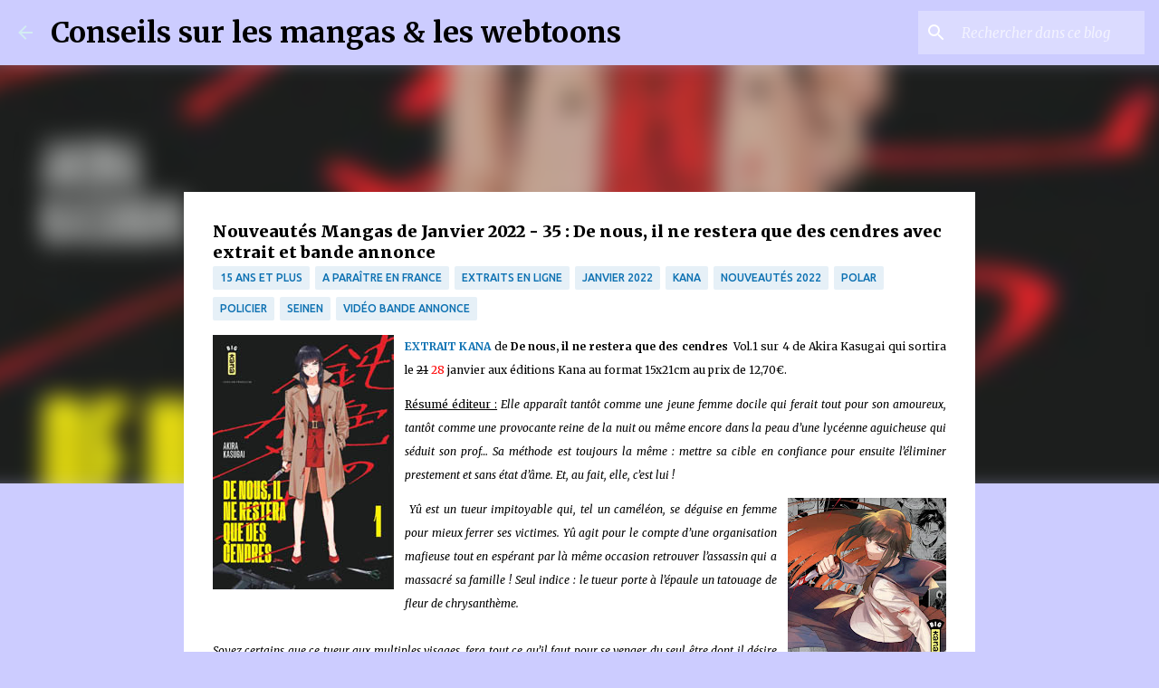

--- FILE ---
content_type: text/html; charset=UTF-8
request_url: https://www.westory.fr/kana/lire-en-ligne/de-nous-il-ne-restera-que-des-cendres/1/de-nous-il-ne-restera-que-des-cendres-t1?token=pq4jcy2zKYT4zYWcagkX4VOfLGymOE43
body_size: 2462
content:
<!doctype html>
<html lang="fr-FR">
	<head>
		<!-- Google Tag Manager -->
		<script>(function(w,d,s,l,i){w[l]=w[l]||[];w[l].push({'gtm.start':
			new Date().getTime(),event:'gtm.js'});var f=d.getElementsByTagName(s)[0],
			j=d.createElement(s),dl=l!='dataLayer'?'&l='+l:'';j.async=true;j.src=
			'https://www.googletagmanager.com/gtm.js?id='+i+dl;f.parentNode.insertBefore(j,f);
			})(window,document,'script','dataLayer','GTM-5QVDWZ');
		</script>
		<!-- End Google Tag Manager -->
		<title>De nous, il ne restera que des cendres T1</title>
		<meta charset="UTF-8" />
		<meta content='width=device-width, initial-scale=1, maximum-scale=1, user-scalable=no' name='viewport'>
		<meta name="viewport" content="width=device-width, initial-scale=1">
		<link rel="stylesheet" href="/playerv2/normalize.css">
		<link rel="stylesheet" href="/playerv2/global.css">
		<link rel="stylesheet" href="/playerv2/app.css">
				<link rel="canonical" href="https://www.westory.fr/kana/lire-en-ligne/de-nous-il-ne-restera-que-des-cendres/1/de-nous-il-ne-restera-que-des-cendres-t1?token=pq4jcy2zKYT4zYWcagkX4VOfLGymOE43">
	</head>

	<body>
		<!-- Google Tag Manager (noscript) -->
		<noscript>
			<iframe src="https://www.googletagmanager.com/ns.html?id=GTM-5QVDWZ" height="0" width="0" style="display:none;visibility:hidden"></iframe>
		</noscript>
		<!-- End Google Tag Manager (noscript) -->
		<div id="app" style="height: 100%;">
			<player
				token="pq4jcy2zKYT4zYWcagkX4VOfLGymOE43"
				album-id="BDA_5427870"
				logo-url="/bundles/westoryplayer/img/logos/kana.png"
				add-wishlist-url=""
				add-library-url=""
				cover="https://bdi.dlpdomain.com/player/pq4jcy2zKYT4zYWcagkX4VOfLGymOE43-couv-1200.jpg"
				title="De nous, il ne restera que des cendres T1"
				cartoonist=" Akira Kasugai"
				scriptwriter=" Akira Kasugai"
				colorist=""
				default-to-double-page="true"
				:start-page="1"embbed-code='<iframe src="https://www.westory.fr/kana/lire-en-ligne/de-nous-il-ne-restera-que-des-cendres/1/de-nous-il-ne-restera-que-des-cendres-t1?token=pq4jcy2zKYT4zYWcagkX4VOfLGymOE43" width="800" height="600" frameborder="0" scrolling="no" allowfullscreen></iframe>'
			album-url="http://www.kana.fr/westory/goto/album/BDA_93392"
										:rtl="true"
				:pages='[{"pageNumber":0,"orderNumber":0,"groupable":false,"url":"https:\/\/bdi.dlpdomain.com\/player\/pq4jcy2zKYT4zYWcagkX4VOfLGymOE43-couv-1200.jpg","id":1},{"pageNumber":4,"groupable":true,"url":"https:\/\/bdi.dlpdomain.com\/player\/pq4jcy2zKYT4zYWcagkX4VOfLGymOE43-page4-1200.jpg","id":2},{"pageNumber":5,"groupable":true,"url":"https:\/\/bdi.dlpdomain.com\/player\/pq4jcy2zKYT4zYWcagkX4VOfLGymOE43-page5-1200.jpg","id":3},{"pageNumber":6,"groupable":true,"url":"https:\/\/bdi.dlpdomain.com\/player\/pq4jcy2zKYT4zYWcagkX4VOfLGymOE43-page6-1200.jpg","id":4},{"pageNumber":7,"groupable":true,"url":"https:\/\/bdi.dlpdomain.com\/player\/pq4jcy2zKYT4zYWcagkX4VOfLGymOE43-page7-1200.jpg","id":5},{"pageNumber":8,"groupable":true,"url":"https:\/\/bdi.dlpdomain.com\/player\/pq4jcy2zKYT4zYWcagkX4VOfLGymOE43-page8-1200.jpg","id":6},{"pageNumber":9,"groupable":true,"url":"https:\/\/bdi.dlpdomain.com\/player\/pq4jcy2zKYT4zYWcagkX4VOfLGymOE43-page9-1200.jpg","id":7},{"pageNumber":10,"groupable":true,"url":"https:\/\/bdi.dlpdomain.com\/player\/pq4jcy2zKYT4zYWcagkX4VOfLGymOE43-page10-1200.jpg","id":8},{"pageNumber":11,"groupable":true,"url":"https:\/\/bdi.dlpdomain.com\/player\/pq4jcy2zKYT4zYWcagkX4VOfLGymOE43-page11-1200.jpg","id":9},{"pageNumber":12,"groupable":true,"url":"https:\/\/bdi.dlpdomain.com\/player\/pq4jcy2zKYT4zYWcagkX4VOfLGymOE43-page12-1200.jpg","id":10},{"pageNumber":13,"groupable":true,"url":"https:\/\/bdi.dlpdomain.com\/player\/pq4jcy2zKYT4zYWcagkX4VOfLGymOE43-page13-1200.jpg","id":11},{"pageNumber":14,"groupable":true,"url":"https:\/\/bdi.dlpdomain.com\/player\/pq4jcy2zKYT4zYWcagkX4VOfLGymOE43-page14-1200.jpg","id":12},{"pageNumber":15,"groupable":true,"url":"https:\/\/bdi.dlpdomain.com\/player\/pq4jcy2zKYT4zYWcagkX4VOfLGymOE43-page15-1200.jpg","id":13},{"pageNumber":16,"groupable":true,"url":"https:\/\/bdi.dlpdomain.com\/player\/pq4jcy2zKYT4zYWcagkX4VOfLGymOE43-page16-1200.jpg","id":14},{"pageNumber":17,"groupable":true,"url":"https:\/\/bdi.dlpdomain.com\/player\/pq4jcy2zKYT4zYWcagkX4VOfLGymOE43-page17-1200.jpg","id":15},{"pageNumber":18,"groupable":true,"url":"https:\/\/bdi.dlpdomain.com\/player\/pq4jcy2zKYT4zYWcagkX4VOfLGymOE43-page18-1200.jpg","id":16},{"pageNumber":19,"groupable":true,"url":"https:\/\/bdi.dlpdomain.com\/player\/pq4jcy2zKYT4zYWcagkX4VOfLGymOE43-page19-1200.jpg","id":17},{"pageNumber":20,"groupable":true,"url":"https:\/\/bdi.dlpdomain.com\/player\/pq4jcy2zKYT4zYWcagkX4VOfLGymOE43-page20-1200.jpg","id":18},{"pageNumber":21,"groupable":true,"url":"https:\/\/bdi.dlpdomain.com\/player\/pq4jcy2zKYT4zYWcagkX4VOfLGymOE43-page21-1200.jpg","id":19},{"pageNumber":22,"groupable":true,"url":"https:\/\/bdi.dlpdomain.com\/player\/pq4jcy2zKYT4zYWcagkX4VOfLGymOE43-page22-1200.jpg","id":20},{"pageNumber":23,"groupable":true,"url":"https:\/\/bdi.dlpdomain.com\/player\/pq4jcy2zKYT4zYWcagkX4VOfLGymOE43-page23-1200.jpg","id":21},{"pageNumber":24,"groupable":true,"url":"https:\/\/bdi.dlpdomain.com\/player\/pq4jcy2zKYT4zYWcagkX4VOfLGymOE43-page24-1200.jpg","id":22},{"pageNumber":25,"groupable":true,"url":"https:\/\/bdi.dlpdomain.com\/player\/pq4jcy2zKYT4zYWcagkX4VOfLGymOE43-page25-1200.jpg","id":23},{"pageNumber":26,"groupable":true,"url":"https:\/\/bdi.dlpdomain.com\/player\/pq4jcy2zKYT4zYWcagkX4VOfLGymOE43-page26-1200.jpg","id":24},{"pageNumber":27,"groupable":true,"url":"https:\/\/bdi.dlpdomain.com\/player\/pq4jcy2zKYT4zYWcagkX4VOfLGymOE43-page27-1200.jpg","id":25},{"pageNumber":28,"groupable":true,"url":"https:\/\/bdi.dlpdomain.com\/player\/pq4jcy2zKYT4zYWcagkX4VOfLGymOE43-page28-1200.jpg","id":26},{"pageNumber":29,"groupable":true,"url":"https:\/\/bdi.dlpdomain.com\/player\/pq4jcy2zKYT4zYWcagkX4VOfLGymOE43-page29-1200.jpg","id":27},{"pageNumber":30,"groupable":true,"url":"https:\/\/bdi.dlpdomain.com\/player\/pq4jcy2zKYT4zYWcagkX4VOfLGymOE43-page30-1200.jpg","id":28},{"pageNumber":31,"groupable":true,"url":"https:\/\/bdi.dlpdomain.com\/player\/pq4jcy2zKYT4zYWcagkX4VOfLGymOE43-page31-1200.jpg","id":29},{"pageNumber":32,"groupable":true,"url":"https:\/\/bdi.dlpdomain.com\/player\/pq4jcy2zKYT4zYWcagkX4VOfLGymOE43-page32-1200.jpg","id":30},{"pageNumber":33,"groupable":true,"url":"https:\/\/bdi.dlpdomain.com\/player\/pq4jcy2zKYT4zYWcagkX4VOfLGymOE43-page33-1200.jpg","id":31},{"pageNumber":34,"groupable":true,"url":"https:\/\/bdi.dlpdomain.com\/player\/pq4jcy2zKYT4zYWcagkX4VOfLGymOE43-page34-1200.jpg","id":32},{"pageNumber":35,"groupable":true,"url":"https:\/\/bdi.dlpdomain.com\/player\/pq4jcy2zKYT4zYWcagkX4VOfLGymOE43-page35-1200.jpg","id":33},{"pageNumber":36,"groupable":true,"url":"https:\/\/bdi.dlpdomain.com\/player\/pq4jcy2zKYT4zYWcagkX4VOfLGymOE43-page36-1200.jpg","id":34},{"pageNumber":37,"groupable":true,"url":"https:\/\/bdi.dlpdomain.com\/player\/pq4jcy2zKYT4zYWcagkX4VOfLGymOE43-page37-1200.jpg","id":35},{"pageNumber":38,"groupable":true,"url":"https:\/\/bdi.dlpdomain.com\/player\/pq4jcy2zKYT4zYWcagkX4VOfLGymOE43-page38-1200.jpg","id":36},{"pageNumber":39,"groupable":true,"url":"https:\/\/bdi.dlpdomain.com\/player\/pq4jcy2zKYT4zYWcagkX4VOfLGymOE43-page39-1200.jpg","id":37},{"pageNumber":40,"groupable":true,"url":"https:\/\/bdi.dlpdomain.com\/player\/pq4jcy2zKYT4zYWcagkX4VOfLGymOE43-page40-1200.jpg","id":38},{"pageNumber":41,"groupable":true,"url":"https:\/\/bdi.dlpdomain.com\/player\/pq4jcy2zKYT4zYWcagkX4VOfLGymOE43-page41-1200.jpg","id":39},{"pageNumber":42,"groupable":true,"url":"https:\/\/bdi.dlpdomain.com\/player\/pq4jcy2zKYT4zYWcagkX4VOfLGymOE43-page42-1200.jpg","id":40},{"pageNumber":43,"groupable":true,"url":"https:\/\/bdi.dlpdomain.com\/player\/pq4jcy2zKYT4zYWcagkX4VOfLGymOE43-page43-1200.jpg","id":41},{"pageNumber":44,"groupable":true,"url":"https:\/\/bdi.dlpdomain.com\/player\/pq4jcy2zKYT4zYWcagkX4VOfLGymOE43-page44-1200.jpg","id":42},{"pageNumber":45,"groupable":true,"url":"https:\/\/bdi.dlpdomain.com\/player\/pq4jcy2zKYT4zYWcagkX4VOfLGymOE43-page45-1200.jpg","id":43},{"pageNumber":46,"groupable":true,"url":"https:\/\/bdi.dlpdomain.com\/player\/pq4jcy2zKYT4zYWcagkX4VOfLGymOE43-page46-1200.jpg","id":44},{"pageNumber":47,"groupable":true,"url":"https:\/\/bdi.dlpdomain.com\/player\/pq4jcy2zKYT4zYWcagkX4VOfLGymOE43-page47-1200.jpg","id":45},{"pageNumber":48,"groupable":true,"url":"https:\/\/bdi.dlpdomain.com\/player\/pq4jcy2zKYT4zYWcagkX4VOfLGymOE43-page48-1200.jpg","id":46},{"pageNumber":49,"groupable":true,"url":"https:\/\/bdi.dlpdomain.com\/player\/pq4jcy2zKYT4zYWcagkX4VOfLGymOE43-page49-1200.jpg","id":47},{"pageNumber":50,"groupable":true,"url":"https:\/\/bdi.dlpdomain.com\/player\/pq4jcy2zKYT4zYWcagkX4VOfLGymOE43-page50-1200.jpg","id":48},{"pageNumber":51,"groupable":true,"url":"https:\/\/bdi.dlpdomain.com\/player\/pq4jcy2zKYT4zYWcagkX4VOfLGymOE43-page51-1200.jpg","id":49},{"pageNumber":52,"groupable":true,"url":"https:\/\/bdi.dlpdomain.com\/player\/pq4jcy2zKYT4zYWcagkX4VOfLGymOE43-page52-1200.jpg","id":50},{"pageNumber":53,"groupable":true,"url":"https:\/\/bdi.dlpdomain.com\/player\/pq4jcy2zKYT4zYWcagkX4VOfLGymOE43-page53-1200.jpg","id":51},{"pageNumber":54,"groupable":true,"url":"https:\/\/bdi.dlpdomain.com\/player\/pq4jcy2zKYT4zYWcagkX4VOfLGymOE43-page54-1200.jpg","id":52},{"pageNumber":55,"groupable":true,"url":"https:\/\/bdi.dlpdomain.com\/player\/pq4jcy2zKYT4zYWcagkX4VOfLGymOE43-page55-1200.jpg","id":53},{"pageNumber":56,"groupable":true,"url":"https:\/\/bdi.dlpdomain.com\/player\/pq4jcy2zKYT4zYWcagkX4VOfLGymOE43-page56-1200.jpg","id":54},{"pageNumber":57,"groupable":true,"url":"https:\/\/bdi.dlpdomain.com\/player\/pq4jcy2zKYT4zYWcagkX4VOfLGymOE43-page57-1200.jpg","id":55},{"pageNumber":58,"groupable":true,"url":"https:\/\/bdi.dlpdomain.com\/player\/pq4jcy2zKYT4zYWcagkX4VOfLGymOE43-page58-1200.jpg","id":56},{"pageNumber":59,"groupable":true,"url":"https:\/\/bdi.dlpdomain.com\/player\/pq4jcy2zKYT4zYWcagkX4VOfLGymOE43-page59-1200.jpg","id":57},{"pageNumber":60,"groupable":true,"url":"https:\/\/bdi.dlpdomain.com\/player\/pq4jcy2zKYT4zYWcagkX4VOfLGymOE43-page60-1200.jpg","id":58},{"pageNumber":61,"groupable":true,"url":"https:\/\/bdi.dlpdomain.com\/player\/pq4jcy2zKYT4zYWcagkX4VOfLGymOE43-page61-1200.jpg","id":59},{"pageNumber":62,"groupable":true,"url":"https:\/\/bdi.dlpdomain.com\/player\/pq4jcy2zKYT4zYWcagkX4VOfLGymOE43-page62-1200.jpg","id":60},{"pageNumber":63,"groupable":true,"url":"https:\/\/bdi.dlpdomain.com\/player\/pq4jcy2zKYT4zYWcagkX4VOfLGymOE43-page63-1200.jpg","id":61},{"pageNumber":64,"groupable":true,"url":"https:\/\/bdi.dlpdomain.com\/player\/pq4jcy2zKYT4zYWcagkX4VOfLGymOE43-page64-1200.jpg","id":62},{"pageNumber":196,"groupable":true,"url":"https:\/\/bdi.dlpdomain.com\/player\/pq4jcy2zKYT4zYWcagkX4VOfLGymOE43-page196-1200.jpg","id":63}]'
				nb-extra-pages="0"
				:suggestions='[]'
				:authenticated="false"
				:is-m-f-r="false"
				optional-incentive-elements='&#x7B;&quot;image&quot;&#x3A;null,&quot;text&quot;&#x3A;null&#x7D;'
			>
									<form name="questionnaire" method="post" class="questionnaire" id="form-questionnaire">
						<h2>Avez-vous aimé cet extrait&nbsp;?</h2>

						<div class="opinion">
							
							<input id="like" type="radio" name="questionnaire[answers][1][choice]" value="1" />
							<label for="like" />

							<input id="dislike" type="radio" name="questionnaire[answers][1][choice]" value="0" />
							<label for="dislike" />
						</div>

						<label for="comment">Dites-nous en plus&nbsp;!</label>
						<textarea id="comment" name="" required="required" rows="5"></textarea>

						<input type="hidden" id="questionnaire__token" name="questionnaire[_token]" value="bXHuWkcCotQDN3rXji2QLhDz2-TCnfTYKOudAUhCtLs" />

						<button type="submit">Envoyer mon message à l’éditeur</button>
					</form>
							</player>
		</div>

		<div style="display: none;" class="cmbd-widget-buy" data-ean="9782505113539"></div>

		<script src="/playerv2/app.js"></script>
		<script>
			(function(i,s,o,g,r,a,m){i['GoogleAnalyticsObject']=r;i[r]=i[r]||function(){
					(i[r].q=i[r].q||[]).push(arguments)},i[r].l=1*new Date();a=s.createElement(o),
				m=s.getElementsByTagName(o)[0];a.async=1;a.src=g;m.parentNode.insertBefore(a,m)
			})(window,document,'script','https://www.google-analytics.com/analytics.js','ga');

			ga('create', 'UA-66664781-3', 'auto');
			ga('send', 'pageview');
		</script>
		<script src="https://9e-store.fr/build/js/widget.js" id="cmbd-widget"></script>
	</body>
</html>


--- FILE ---
content_type: text/html
request_url: https://bdi.dlpdomain.com/player.php?do=info_json&token=pq4jcy2zKYT4zYWcagkX4VOfLGymOE43
body_size: 565
content:
{"player_id":"81824","player_dateadd":"2022-01-17 11:19:41","player_site":"www.kana.fr","player_ean":"9782505113539","player_couv":"1","player_titre":"0","player_debut":"0","player_fin":"0","player_pages":"a:62:{i:0;s:1:\"4\";i:1;s:1:\"5\";i:2;s:1:\"6\";i:3;s:1:\"7\";i:4;s:1:\"8\";i:5;s:1:\"9\";i:6;s:2:\"10\";i:7;s:2:\"11\";i:8;s:2:\"12\";i:9;s:2:\"13\";i:10;s:2:\"14\";i:11;s:2:\"15\";i:12;s:2:\"16\";i:13;s:2:\"17\";i:14;s:2:\"18\";i:15;s:2:\"19\";i:16;s:2:\"20\";i:17;s:2:\"21\";i:18;s:2:\"22\";i:19;s:2:\"23\";i:20;s:2:\"24\";i:21;s:2:\"25\";i:22;s:2:\"26\";i:23;s:2:\"27\";i:24;s:2:\"28\";i:25;s:2:\"29\";i:26;s:2:\"30\";i:27;s:2:\"31\";i:28;s:2:\"32\";i:29;s:2:\"33\";i:30;s:2:\"34\";i:31;s:2:\"35\";i:32;s:2:\"36\";i:33;s:2:\"37\";i:34;s:2:\"38\";i:35;s:2:\"39\";i:36;s:2:\"40\";i:37;s:2:\"41\";i:38;s:2:\"42\";i:39;s:2:\"43\";i:40;s:2:\"44\";i:41;s:2:\"45\";i:42;s:2:\"46\";i:43;s:2:\"47\";i:44;s:2:\"48\";i:45;s:2:\"49\";i:46;s:2:\"50\";i:47;s:2:\"51\";i:48;s:2:\"52\";i:49;s:2:\"53\";i:50;s:2:\"54\";i:51;s:2:\"55\";i:52;s:2:\"56\";i:53;s:2:\"57\";i:54;s:2:\"58\";i:55;s:2:\"59\";i:56;s:2:\"60\";i:57;s:2:\"61\";i:58;s:2:\"62\";i:59;s:2:\"63\";i:60;s:2:\"64\";i:61;s:3:\"196\";}","player_pages_sup":"","player_datedebut":"0000-00-00 00:00:00","player_datefin":"0000-00-00 00:00:00","player_token":"pq4jcy2zKYT4zYWcagkX4VOfLGymOE43","player_sens_lecture":"rtl","player_type_id":"1","player_images_source":"bdi","date_modification":"2022-01-17 11:39:14","player_actif":"1","site_css":"","player_type":"extrait"}

--- FILE ---
content_type: text/css
request_url: https://www.westory.fr/playerv2/global.css
body_size: 28962
content:
@import url(https://fonts.googleapis.com/css?family=Open+Sans:400,700);body,html{width:100%;height:100%}a,body,div,html,img,span{-moz-user-select:none;-ms-user-select:none;-webkit-touch-callout:none;-webkit-user-drag:none;-webkit-user-select:none;user-drag:none;user-select:none}.btn.red{background-color:#c6244b;padding:12px 20px 12px 14px;border-radius:3px;color:#fff;cursor:pointer}header{flex:1;display:flex;justify-content:space-between;align-items:center;color:#fff;min-height:0;min-width:0}header button{cursor:pointer;background-color:transparent;color:#fff;padding:1em}header button:hover:not(.hidden-for-mobile){color:#878787}header .left-panel{flex:1;padding:5%;display:flex;justify-content:flex-start;min-height:0;min-width:0}@media (max-width:760px){header .left-panel{display:none}}header .middle-panel{flex:1;padding:5%;text-align:center}header .middle-panel img{max-width:100%;max-height:100%}header .right-panel{flex:1;padding:5%;justify-content:flex-end}header .right-panel,main{display:flex;min-height:0;min-width:0}main{flex:10;flex-direction:column;height:100%}@media (orientation:portrait){main{flex:6}}footer{flex:1;display:flex;flex-direction:column;justify-content:center;min-height:0;min-width:0}[slot]{display:none}.fade{-moz-animation:fadeIn .5s ease-in 1s forwards;-webkit-animation:fadeIn .5s ease-in 1s forwards;-o-animation:fadeIn .5s ease-in 1s forwards;animation:fadeIn .5s ease-in 1s forwards;-webkit-animation-fill-mode:forwards;animation-fill-mode:forwards}@keyframes fadeIn{0%{opacity:1}to{opacity:0}}@-webkit-keyframes fadeIn{0%{opacity:1}to{opacity:0}}@keyframes fadeOut{0%{opacity:0}to{opacity:1}}@-webkit-keyframes fadeOut{0%{opacity:0}to{opacity:1}}.fade:hover{-moz-animation:fadeOut .5s ease-in 0s forwards;-webkit-animation:fadeOut .5s ease-in 0s forwards;-o-animation:fadeOut .5s ease-in 0s forwards;animation:fadeOut .5s ease-in 0s forwards;-webkit-animation-fill-mode:forwards;animation-fill-mode:forwards}.container{max-width:930px;max-height:100%;margin:auto;display:flex;flex-direction:column}.row{display:flex;flex-direction:row;min-height:0;min-width:0}.col1{flex:1}.col2{flex:2}.col3{flex:3}.col4{flex:4}.col5{flex:5}.col6{flex:6}.col8{flex:8}.col10{flex:10}.col16{flex:16}@media (min-width:769px){.lg-row{display:flex;flex-direction:row}.lg-hidden{display:none}}@media (max-width:1024px){.md-hidden{display:none}}@media (max-width:768px){.sm-col2{flex:2}.sm-col17{flex:17}.sm-col15{flex:15}.sm-col30{flex:30}.sm-col34{flex:34}.sm-hidden{display:none}}@font-face{font-family:Nucleo Glyph;src:url(/playerv2/fonts/nucleo-glyph.eot);src:url(/playerv2/fonts/nucleo-glyph.eot) format("embedded-opentype"),url(/playerv2/fonts/nucleo-glyph.woff2) format("woff2"),url(/playerv2/fonts/nucleo-glyph.woff) format("woff"),url(/playerv2/fonts/nucleo-glyph.ttf) format("truetype"),url(/playerv2/images/nucleo-glyph.svg) format("svg");font-weight:400;font-style:normal}.nc-icon-glyph{display:inline-block;font:normal normal normal 14px/1 Nucleo Glyph;font-size:inherit;speak:none;text-transform:none;-webkit-font-smoothing:antialiased;-moz-osx-font-smoothing:grayscale}.nc-icon-glyph.lg{font-size:1.33333333em;vertical-align:-16%}.nc-icon-glyph.x2{font-size:2em}.nc-icon-glyph.x3{font-size:3em}.nc-icon-glyph.circle,.nc-icon-glyph.square{padding:.33333333em;vertical-align:-16%;background-color:#eee}.nc-icon-glyph.circle{border-radius:50%}.nc-icon-ul{padding-left:0;margin-left:2.14285714em;list-style-type:none}.nc-icon-ul>li{position:relative}.nc-icon-ul>li>.nc-icon-glyph{position:absolute;left:-1.57142857em;top:.14285714em;text-align:center}.nc-icon-ul>li>.nc-icon-glyph.lg{top:0;left:-1.35714286em}.nc-icon-ul>li>.nc-icon-glyph.circle,.nc-icon-ul>li>.nc-icon-glyph.square{top:-.19047619em;left:-1.9047619em}.nc-icon-glyph.spin{-webkit-animation:nc-icon-spin 2s infinite linear;-moz-animation:nc-icon-spin 2s infinite linear;animation:nc-icon-spin 2s infinite linear}@-webkit-keyframes nc-icon-spin{0%{-webkit-transform:rotate(0deg)}to{-webkit-transform:rotate(1turn)}}@-moz-keyframes nc-icon-spin{0%{-moz-transform:rotate(0deg)}to{-moz-transform:rotate(1turn)}}@keyframes nc-icon-spin{0%{-webkit-transform:rotate(0deg);-moz-transform:rotate(0deg);-ms-transform:rotate(0deg);-o-transform:rotate(0deg);transform:rotate(0deg)}to{-webkit-transform:rotate(1turn);-moz-transform:rotate(1turn);-ms-transform:rotate(1turn);-o-transform:rotate(1turn);transform:rotate(1turn)}}.nc-icon-glyph.rotate-90{filter:progid:DXImageTransform.Microsoft.BasicImage(rotation=1);-webkit-transform:rotate(90deg);-moz-transform:rotate(90deg);-ms-transform:rotate(90deg);-o-transform:rotate(90deg);transform:rotate(90deg)}.nc-icon-glyph.rotate-180{filter:progid:DXImageTransform.Microsoft.BasicImage(rotation=2);-webkit-transform:rotate(180deg);-moz-transform:rotate(180deg);-ms-transform:rotate(180deg);-o-transform:rotate(180deg);transform:rotate(180deg)}.nc-icon-glyph.rotate-270{filter:progid:DXImageTransform.Microsoft.BasicImage(rotation=3);-webkit-transform:rotate(270deg);-moz-transform:rotate(270deg);-ms-transform:rotate(270deg);-o-transform:rotate(270deg);transform:rotate(270deg)}.nc-icon-glyph.flip-y{filter:progid:DXImageTransform.Microsoft.BasicImage(rotation=0);-webkit-transform:scaleX(-1);-moz-transform:scaleX(-1);-ms-transform:scaleX(-1);-o-transform:scaleX(-1);transform:scaleX(-1)}.nc-icon-glyph.flip-x{filter:progid:DXImageTransform.Microsoft.BasicImage(rotation=2);-webkit-transform:scaleY(-1);-moz-transform:scaleY(-1);-ms-transform:scaleY(-1);-o-transform:scaleY(-1);transform:scaleY(-1)}.nc-icon-glyph.tech_cable-49:before{content:"\E90B"}.nc-icon-glyph.tech_cable-50:before{content:"\E90C"}.nc-icon-glyph.tech_cd-reader:before{content:"\E90D"}.nc-icon-glyph.tech_computer-monitor:before{content:"\E90E"}.nc-icon-glyph.tech_computer-old:before{content:"\E90F"}.nc-icon-glyph.tech_computer:before{content:"\E910"}.nc-icon-glyph.tech_controller-modern:before{content:"\E911"}.nc-icon-glyph.tech_controller:before{content:"\E912"}.nc-icon-glyph.tech_desktop-screen:before{content:"\E913"}.nc-icon-glyph.tech_desktop:before{content:"\E914"}.nc-icon-glyph.tech_disk-reader:before{content:"\E915"}.nc-icon-glyph.tech_disk:before{content:"\E916"}.nc-icon-glyph.tech_gopro:before{content:"\E917"}.nc-icon-glyph.tech_headphones:before{content:"\E918"}.nc-icon-glyph.tech_keyboard-mouse:before{content:"\E919"}.nc-icon-glyph.tech_keyboard-wifi:before{content:"\E91A"}.nc-icon-glyph.tech_keyboard:before{content:"\E91B"}.nc-icon-glyph.tech_laptop-1:before{content:"\E91C"}.nc-icon-glyph.tech_laptop-2:before{content:"\E91D"}.nc-icon-glyph.tech_laptop:before{content:"\E91E"}.nc-icon-glyph.tech_mobile-button:before{content:"\E91F"}.nc-icon-glyph.tech_mobile-camera:before{content:"\E920"}.nc-icon-glyph.tech_mobile-recharger-08:before{content:"\E921"}.nc-icon-glyph.tech_mobile-recharger-09:before{content:"\E922"}.nc-icon-glyph.tech_mobile-toolbar:before{content:"\E923"}.nc-icon-glyph.tech_mobile:before{content:"\E924"}.nc-icon-glyph.tech_music:before{content:"\E925"}.nc-icon-glyph.tech_navigation:before{content:"\E926"}.nc-icon-glyph.tech_player-19:before{content:"\E927"}.nc-icon-glyph.tech_player-48:before{content:"\E928"}.nc-icon-glyph.tech_print-fold:before{content:"\E929"}.nc-icon-glyph.tech_print-round-fold:before{content:"\E92A"}.nc-icon-glyph.tech_print-round:before{content:"\E92B"}.nc-icon-glyph.tech_print:before{content:"\E92C"}.nc-icon-glyph.tech_ram:before{content:"\E92D"}.nc-icon-glyph.tech_remote:before{content:"\E92E"}.nc-icon-glyph.tech_signal:before{content:"\E92F"}.nc-icon-glyph.tech_socket:before{content:"\E930"}.nc-icon-glyph.tech_sync:before{content:"\E931"}.nc-icon-glyph.tech_tablet-button:before{content:"\E932"}.nc-icon-glyph.tech_tablet-reader-31:before{content:"\E933"}.nc-icon-glyph.tech_tablet-reader-42:before{content:"\E934"}.nc-icon-glyph.tech_tablet-toolbar:before{content:"\E935"}.nc-icon-glyph.tech_tablet:before{content:"\E936"}.nc-icon-glyph.tech_tv-old:before{content:"\E937"}.nc-icon-glyph.tech_tv:before{content:"\E938"}.nc-icon-glyph.tech_watch-circle:before{content:"\E939"}.nc-icon-glyph.tech_watch-time:before{content:"\E93A"}.nc-icon-glyph.tech_watch:before{content:"\E93B"}.nc-icon-glyph.tech_webcam-38:before{content:"\E93C"}.nc-icon-glyph.tech_webcam-39:before{content:"\E93D"}.nc-icon-glyph.tech_wifi-router:before{content:"\E93E"}.nc-icon-glyph.tech_wifi:before{content:"\E93F"}.nc-icon-glyph.tech-2_cctv:before{content:"\E940"}.nc-icon-glyph.tech-2_connection:before{content:"\E941"}.nc-icon-glyph.tech-2_device-connection:before{content:"\E942"}.nc-icon-glyph.tech-2_dock:before{content:"\E943"}.nc-icon-glyph.tech-2_firewall:before{content:"\E944"}.nc-icon-glyph.tech-2_hdmi:before{content:"\E945"}.nc-icon-glyph.tech-2_headphone:before{content:"\E946"}.nc-icon-glyph.tech-2_headset:before{content:"\E947"}.nc-icon-glyph.tech-2_keyboard-hide:before{content:"\E948"}.nc-icon-glyph.tech-2_keyboard-wireless:before{content:"\E949"}.nc-icon-glyph.tech-2_l-add:before{content:"\E94A"}.nc-icon-glyph.tech-2_l-check:before{content:"\E94B"}.nc-icon-glyph.tech-2_l-location:before{content:"\E94C"}.nc-icon-glyph.tech-2_l-remove:before{content:"\E94D"}.nc-icon-glyph.tech-2_l-search:before{content:"\E94E"}.nc-icon-glyph.tech-2_l-security:before{content:"\E94F"}.nc-icon-glyph.tech-2_l-settings:before{content:"\E950"}.nc-icon-glyph.tech-2_l-sync:before{content:"\E951"}.nc-icon-glyph.tech-2_l-system-update:before{content:"\E952"}.nc-icon-glyph.tech-2_lock-landscape:before{content:"\E953"}.nc-icon-glyph.tech-2_lock-portrait:before{content:"\E954"}.nc-icon-glyph.tech-2_mic:before{content:"\E955"}.nc-icon-glyph.tech-2_mobile-landscape:before{content:"\E956"}.nc-icon-glyph.tech-2_p-add:before{content:"\E957"}.nc-icon-glyph.tech-2_p-check:before{content:"\E958"}.nc-icon-glyph.tech-2_p-edit:before{content:"\E959"}.nc-icon-glyph.tech-2_p-heart:before{content:"\E95A"}.nc-icon-glyph.tech-2_p-location:before{content:"\E95B"}.nc-icon-glyph.tech-2_p-remove:before{content:"\E95C"}.nc-icon-glyph.tech-2_p-search:before{content:"\E95D"}.nc-icon-glyph.tech-2_p-settings:before{content:"\E95E"}.nc-icon-glyph.tech-2_p-share:before{content:"\E95F"}.nc-icon-glyph.tech-2_p-sync:before{content:"\E960"}.nc-icon-glyph.tech-2_p-system-update:before{content:"\E961"}.nc-icon-glyph.tech-2_p-time:before{content:"\E962"}.nc-icon-glyph.tech-2_pci-card:before{content:"\E963"}.nc-icon-glyph.tech-2_rotate-lock:before{content:"\E964"}.nc-icon-glyph.tech-2_rotate:before{content:"\E965"}.nc-icon-glyph.tech-2_sim-card:before{content:"\E966"}.nc-icon-glyph.tech-2_socket-europe-1:before{content:"\E967"}.nc-icon-glyph.tech-2_socket-europe-2:before{content:"\E968"}.nc-icon-glyph.tech-2_socket-uk:before{content:"\E969"}.nc-icon-glyph.tech-2_vpn:before{content:"\E96A"}.nc-icon-glyph.tech-2_wifi-off:before{content:"\E96B"}.nc-icon-glyph.tech-2_wifi-protected:before{content:"\E96C"}.nc-icon-glyph.tech-2_wifi:before{content:"\E96D"}.nc-icon-glyph.files_add:before{content:"\E96E"}.nc-icon-glyph.files_archive-3d-check:before{content:"\EEE0"}.nc-icon-glyph.files_archive-3d-content:before{content:"\EEE1"}.nc-icon-glyph.files_archive-check:before{content:"\EEE2"}.nc-icon-glyph.files_archive-content:before{content:"\EEE3"}.nc-icon-glyph.files_archive-paper-check:before{content:"\EEE4"}.nc-icon-glyph.files_archive-paper:before{content:"\EEE5"}.nc-icon-glyph.files_archive:before{content:"\EEE6"}.nc-icon-glyph.files_audio:before{content:"\EEE7"}.nc-icon-glyph.files_book-07:before{content:"\EEE8"}.nc-icon-glyph.files_book-08:before{content:"\EEE9"}.nc-icon-glyph.files_bookmark:before{content:"\EEEA"}.nc-icon-glyph.files_box:before{content:"\EEEB"}.nc-icon-glyph.files_chart-bar:before{content:"\EEEC"}.nc-icon-glyph.files_chart-pie:before{content:"\EEED"}.nc-icon-glyph.files_check:before{content:"\EEEE"}.nc-icon-glyph.files_cloud:before{content:"\EEEF"}.nc-icon-glyph.files_copy:before{content:"\EEF0"}.nc-icon-glyph.files_dev:before{content:"\EEF1"}.nc-icon-glyph.files_download:before{content:"\EEF2"}.nc-icon-glyph.files_drawer:before{content:"\EEF3"}.nc-icon-glyph.files_edit:before{content:"\EEF4"}.nc-icon-glyph.files_exclamation:before{content:"\EEF5"}.nc-icon-glyph.files_folder-13:before{content:"\EEF6"}.nc-icon-glyph.files_folder-14:before{content:"\EEF7"}.nc-icon-glyph.files_folder-15:before{content:"\EEF8"}.nc-icon-glyph.files_folder-16:before{content:"\EEF9"}.nc-icon-glyph.files_folder-17:before{content:"\EEFA"}.nc-icon-glyph.files_folder-18:before{content:"\EEFB"}.nc-icon-glyph.files_folder-19:before{content:"\EEFC"}.nc-icon-glyph.files_folder-add:before{content:"\EEFD"}.nc-icon-glyph.files_folder-audio:before{content:"\EEFE"}.nc-icon-glyph.files_folder-chart-bar:before{content:"\EEFF"}.nc-icon-glyph.files_folder-chart-pie:before{content:"\EF00"}.nc-icon-glyph.files_folder-check:before{content:"\EF01"}.nc-icon-glyph.files_folder-cloud:before{content:"\EF02"}.nc-icon-glyph.files_folder-dev:before{content:"\EF03"}.nc-icon-glyph.files_folder-download:before{content:"\EF04"}.nc-icon-glyph.files_folder-edit:before{content:"\EF05"}.nc-icon-glyph.files_folder-exclamation:before{content:"\EF06"}.nc-icon-glyph.files_folder-gallery:before{content:"\EF07"}.nc-icon-glyph.files_folder-heart:before{content:"\EF08"}.nc-icon-glyph.files_folder-image:before{content:"\EF09"}.nc-icon-glyph.files_folder-info:before{content:"\EF0A"}.nc-icon-glyph.files_folder-link-87:before{content:"\EF0B"}.nc-icon-glyph.files_folder-link-88:before{content:"\EF0C"}.nc-icon-glyph.files_folder-locked:before{content:"\EF0D"}.nc-icon-glyph.files_folder-money:before{content:"\EF0E"}.nc-icon-glyph.files_folder-music:before{content:"\EF0F"}.nc-icon-glyph.files_folder-no-access:before{content:"\EF10"}.nc-icon-glyph.files_folder-play:before{content:"\EF11"}.nc-icon-glyph.files_folder-question:before{content:"\EF12"}.nc-icon-glyph.files_folder-refresh:before{content:"\EF13"}.nc-icon-glyph.files_folder-remove:before{content:"\EF14"}.nc-icon-glyph.files_folder-search:before{content:"\EF15"}.nc-icon-glyph.files_folder-settings-81:before{content:"\EF16"}.nc-icon-glyph.files_folder-settings-97:before{content:"\EF17"}.nc-icon-glyph.files_folder-shared:before{content:"\EF18"}.nc-icon-glyph.files_folder-star:before{content:"\EF19"}.nc-icon-glyph.files_folder-time:before{content:"\EF1A"}.nc-icon-glyph.files_folder-upload:before{content:"\EF1B"}.nc-icon-glyph.files_folder-user:before{content:"\EF1C"}.nc-icon-glyph.files_folder-vector:before{content:"\EF1D"}.nc-icon-glyph.files_gallery:before{content:"\EF1E"}.nc-icon-glyph.files_heart:before{content:"\EF1F"}.nc-icon-glyph.files_image:before{content:"\EF20"}.nc-icon-glyph.files_info:before{content:"\EF21"}.nc-icon-glyph.files_link:before{content:"\EF22"}.nc-icon-glyph.files_locked:before{content:"\EF23"}.nc-icon-glyph.files_money:before{content:"\EF24"}.nc-icon-glyph.files_music:before{content:"\EF25"}.nc-icon-glyph.files_no-access:before{content:"\EF26"}.nc-icon-glyph.files_notebook:before{content:"\EF27"}.nc-icon-glyph.files_paper:before{content:"\EF28"}.nc-icon-glyph.files_play:before{content:"\EF29"}.nc-icon-glyph.files_question:before{content:"\EF2A"}.nc-icon-glyph.files_refresh:before{content:"\EF2B"}.nc-icon-glyph.files_remove:before{content:"\EF2C"}.nc-icon-glyph.files_replace-folder:before{content:"\EF2D"}.nc-icon-glyph.files_replace:before{content:"\EF2E"}.nc-icon-glyph.files_search:before{content:"\EF2F"}.nc-icon-glyph.files_settings-46:before{content:"\EF30"}.nc-icon-glyph.files_settings-99:before{content:"\EF31"}.nc-icon-glyph.files_shared:before{content:"\EF32"}.nc-icon-glyph.files_single-content-02:before{content:"\EF33"}.nc-icon-glyph.files_single-content-03:before{content:"\EF34"}.nc-icon-glyph.files_single-copies:before{content:"\EF35"}.nc-icon-glyph.files_single-copy-04:before{content:"\EF36"}.nc-icon-glyph.files_single-copy-06:before{content:"\EF37"}.nc-icon-glyph.files_single-folded-content:before{content:"\EF38"}.nc-icon-glyph.files_single-folded:before{content:"\EF39"}.nc-icon-glyph.files_single-paragraph:before{content:"\EF3A"}.nc-icon-glyph.files_single:before{content:"\EF3B"}.nc-icon-glyph.files_star:before{content:"\EF3C"}.nc-icon-glyph.files_time:before{content:"\EF3D"}.nc-icon-glyph.files_upload:before{content:"\EF3E"}.nc-icon-glyph.files_user:before{content:"\EF3F"}.nc-icon-glyph.files_vector:before{content:"\EF40"}.nc-icon-glyph.files_zip-54:before{content:"\EF41"}.nc-icon-glyph.files_zip-55:before{content:"\EF42"}.nc-icon-glyph.users_add-27:before{content:"\EF43"}.nc-icon-glyph.users_add-29:before{content:"\EF44"}.nc-icon-glyph.users_badge-13:before{content:"\EF45"}.nc-icon-glyph.users_badge-14:before{content:"\EF46"}.nc-icon-glyph.users_badge-15:before{content:"\EF47"}.nc-icon-glyph.users_circle-08:before{content:"\EF48"}.nc-icon-glyph.users_circle-09:before{content:"\EF49"}.nc-icon-glyph.users_circle-10:before{content:"\EF4A"}.nc-icon-glyph.users_contacts:before{content:"\EF4B"}.nc-icon-glyph.users_delete-28:before{content:"\EF4C"}.nc-icon-glyph.users_delete-30:before{content:"\EF4D"}.nc-icon-glyph.users_man-20:before{content:"\EF4E"}.nc-icon-glyph.users_man-23:before{content:"\EF4F"}.nc-icon-glyph.users_man-glasses:before{content:"\EF50"}.nc-icon-glyph.users_mobile-contact:before{content:"\EF51"}.nc-icon-glyph.users_multiple-11:before{content:"\EF52"}.nc-icon-glyph.users_multiple-19:before{content:"\EF53"}.nc-icon-glyph.users_network:before{content:"\EF54"}.nc-icon-glyph.users_parent:before{content:"\EF55"}.nc-icon-glyph.users_single-01:before{content:"\EF56"}.nc-icon-glyph.users_single-02:before{content:"\EF57"}.nc-icon-glyph.users_single-03:before{content:"\EF58"}.nc-icon-glyph.users_single-04:before{content:"\EF59"}.nc-icon-glyph.users_single-05:before{content:"\EF5A"}.nc-icon-glyph.users_single-body:before{content:"\EF5B"}.nc-icon-glyph.users_single-position:before{content:"\EF5C"}.nc-icon-glyph.users_square-31:before{content:"\EF5D"}.nc-icon-glyph.users_square-32:before{content:"\EF5E"}.nc-icon-glyph.users_square-33:before{content:"\EF5F"}.nc-icon-glyph.users_woman-21:before{content:"\EF60"}.nc-icon-glyph.users_woman-24:before{content:"\EF61"}.nc-icon-glyph.users_woman-25:before{content:"\EF62"}.nc-icon-glyph.users_woman-man:before{content:"\EF63"}.nc-icon-glyph.users-2_a-add:before{content:"\EF64"}.nc-icon-glyph.users-2_a-check:before{content:"\EF65"}.nc-icon-glyph.users-2_a-delete:before{content:"\EF66"}.nc-icon-glyph.users-2_a-edit:before{content:"\EF67"}.nc-icon-glyph.users-2_a-heart:before{content:"\EF68"}.nc-icon-glyph.users-2_a-location:before{content:"\EF69"}.nc-icon-glyph.users-2_a-remove:before{content:"\EF6A"}.nc-icon-glyph.users-2_a-search:before{content:"\EF6B"}.nc-icon-glyph.users-2_a-security:before{content:"\EF6C"}.nc-icon-glyph.users-2_a-share:before{content:"\EF6D"}.nc-icon-glyph.users-2_a-star:before{content:"\EF6E"}.nc-icon-glyph.users-2_a-sync:before{content:"\EF6F"}.nc-icon-glyph.users-2_a-time:before{content:"\EF70"}.nc-icon-glyph.users-2_accessibility:before{content:"\EF71"}.nc-icon-glyph.users-2_b-add:before{content:"\EF72"}.nc-icon-glyph.users-2_b-check:before{content:"\EF73"}.nc-icon-glyph.users-2_b-location:before{content:"\EF74"}.nc-icon-glyph.users-2_b-love:before{content:"\EF75"}.nc-icon-glyph.users-2_b-meeting:before{content:"\EF76"}.nc-icon-glyph.users-2_b-remove:before{content:"\EF77"}.nc-icon-glyph.users-2_b-security:before{content:"\EF78"}.nc-icon-glyph.users-2_child:before{content:"\EF79"}.nc-icon-glyph.users-2_contacts-44:before{content:"\EF7A"}.nc-icon-glyph.users-2_contacts-45:before{content:"\EF7B"}.nc-icon-glyph.users-2_couple-gay:before{content:"\EF7C"}.nc-icon-glyph.users-2_couple-lesbian:before{content:"\EF7D"}.nc-icon-glyph.users-2_disabled:before{content:"\EF7E"}.nc-icon-glyph.users-2_exchange:before{content:"\EF7F"}.nc-icon-glyph.users-2_family:before{content:"\EF80"}.nc-icon-glyph.users-2_focus:before{content:"\EF81"}.nc-icon-glyph.users-2_home:before{content:"\EF82"}.nc-icon-glyph.users-2_man-down:before{content:"\EF83"}.nc-icon-glyph.users-2_man-up:before{content:"\EF84"}.nc-icon-glyph.users-2_man:before{content:"\EF85"}.nc-icon-glyph.users-2_meeting:before{content:"\EF86"}.nc-icon-glyph.users-2_mickey-mouse:before{content:"\EF87"}.nc-icon-glyph.users-2_multiple:before{content:"\EF88"}.nc-icon-glyph.users-2_pin:before{content:"\EF89"}.nc-icon-glyph.users-2_police:before{content:"\EF8A"}.nc-icon-glyph.users-2_search:before{content:"\EF8B"}.nc-icon-glyph.users-2_standing-man:before{content:"\EF8C"}.nc-icon-glyph.users-2_standing-woman:before{content:"\EF8D"}.nc-icon-glyph.users-2_voice-record:before{content:"\EF8E"}.nc-icon-glyph.users-2_wc:before{content:"\EF8F"}.nc-icon-glyph.users-2_woman-down:before{content:"\EF90"}.nc-icon-glyph.users-2_woman-up:before{content:"\EF91"}.nc-icon-glyph.users-2_woman:before{content:"\EF92"}.nc-icon-glyph.shopping_award:before{content:"\EA65"}.nc-icon-glyph.shopping_bag-09:before{content:"\EA66"}.nc-icon-glyph.shopping_bag-16:before{content:"\EA67"}.nc-icon-glyph.shopping_bag-17:before{content:"\EA68"}.nc-icon-glyph.shopping_bag-20:before{content:"\EA69"}.nc-icon-glyph.shopping_bag-add-18:before{content:"\EA6A"}.nc-icon-glyph.shopping_bag-add-21:before{content:"\EA6B"}.nc-icon-glyph.shopping_bag-edit:before{content:"\EA6C"}.nc-icon-glyph.shopping_bag-remove-19:before{content:"\EA6D"}.nc-icon-glyph.shopping_bag-remove-22:before{content:"\EA6E"}.nc-icon-glyph.shopping_barcode-scan:before{content:"\EA6F"}.nc-icon-glyph.shopping_barcode:before{content:"\EA70"}.nc-icon-glyph.shopping_bardcode-qr:before{content:"\EA71"}.nc-icon-glyph.shopping_basket-add:before{content:"\EA72"}.nc-icon-glyph.shopping_basket-edit:before{content:"\EA73"}.nc-icon-glyph.shopping_basket-remove:before{content:"\EA74"}.nc-icon-glyph.shopping_basket-simple-add:before{content:"\EA75"}.nc-icon-glyph.shopping_basket-simple-remove:before{content:"\EA76"}.nc-icon-glyph.shopping_basket-simple:before{content:"\EA77"}.nc-icon-glyph.shopping_basket:before{content:"\EA78"}.nc-icon-glyph.shopping_bitcoin:before{content:"\EA79"}.nc-icon-glyph.shopping_board:before{content:"\EA7A"}.nc-icon-glyph.shopping_box-3d-50:before{content:"\EA7B"}.nc-icon-glyph.shopping_box-3d-67:before{content:"\EA7C"}.nc-icon-glyph.shopping_box-ribbon:before{content:"\EA7D"}.nc-icon-glyph.shopping_box:before{content:"\EA7E"}.nc-icon-glyph.shopping_cart-add:before{content:"\EA7F"}.nc-icon-glyph.shopping_cart-modern-add:before{content:"\EA80"}.nc-icon-glyph.shopping_cart-modern-in:before{content:"\EA81"}.nc-icon-glyph.shopping_cart-modern-remove:before{content:"\EA82"}.nc-icon-glyph.shopping_cart-modern:before{content:"\EA83"}.nc-icon-glyph.shopping_cart-remove:before{content:"\EA84"}.nc-icon-glyph.shopping_cart-simple-add:before{content:"\EA85"}.nc-icon-glyph.shopping_cart-simple-in:before{content:"\EA86"}.nc-icon-glyph.shopping_cart-simple-remove:before{content:"\EA87"}.nc-icon-glyph.shopping_cart-simple:before{content:"\EA88"}.nc-icon-glyph.shopping_cart:before{content:"\EA89"}.nc-icon-glyph.shopping_cash-register:before{content:"\EA8A"}.nc-icon-glyph.shopping_chart:before{content:"\EA8B"}.nc-icon-glyph.shopping_credit-card-in:before{content:"\EA8C"}.nc-icon-glyph.shopping_credit-card:before{content:"\EA8D"}.nc-icon-glyph.shopping_credit-locked:before{content:"\EA8E"}.nc-icon-glyph.shopping_delivery-fast:before{content:"\EA8F"}.nc-icon-glyph.shopping_delivery-time:before{content:"\EA90"}.nc-icon-glyph.shopping_delivery-track:before{content:"\EA91"}.nc-icon-glyph.shopping_delivery:before{content:"\EA92"}.nc-icon-glyph.shopping_discount:before{content:"\EA93"}.nc-icon-glyph.shopping_gift:before{content:"\EA94"}.nc-icon-glyph.shopping_hand-card:before{content:"\EA95"}.nc-icon-glyph.shopping_list:before{content:"\EA96"}.nc-icon-glyph.shopping_mobile-card:before{content:"\EA97"}.nc-icon-glyph.shopping_mobile-cart:before{content:"\EA98"}.nc-icon-glyph.shopping_mobile-touch:before{content:"\EA99"}.nc-icon-glyph.shopping_newsletter:before{content:"\EA9A"}.nc-icon-glyph.shopping_pos:before{content:"\EA9B"}.nc-icon-glyph.shopping_receipt-list-42:before{content:"\EA9C"}.nc-icon-glyph.shopping_receipt-list-43:before{content:"\EA9D"}.nc-icon-glyph.shopping_receipt:before{content:"\EA9E"}.nc-icon-glyph.shopping_shop-location:before{content:"\EA9F"}.nc-icon-glyph.shopping_shop:before{content:"\EAA0"}.nc-icon-glyph.shopping_stock:before{content:"\EAA1"}.nc-icon-glyph.shopping_tag-content:before{content:"\EAA2"}.nc-icon-glyph.shopping_tag-cut:before{content:"\EAA3"}.nc-icon-glyph.shopping_tag-line:before{content:"\EAA4"}.nc-icon-glyph.shopping_tag-sale:before{content:"\EAA5"}.nc-icon-glyph.shopping_tag:before{content:"\EAA6"}.nc-icon-glyph.shopping_wallet:before{content:"\EAA7"}.nc-icon-glyph.social-1_logo-500px:before{content:"\EAA8"}.nc-icon-glyph.social-1_logo-angellist:before{content:"\EAA9"}.nc-icon-glyph.social-1_logo-behance:before{content:"\EAAA"}.nc-icon-glyph.social-1_logo-blogger:before{content:"\EAAB"}.nc-icon-glyph.social-1_logo-buffer:before{content:"\EAAC"}.nc-icon-glyph.social-1_logo-buysellads:before{content:"\EAAD"}.nc-icon-glyph.social-1_logo-codepen:before{content:"\EAAE"}.nc-icon-glyph.social-1_logo-creative-market:before{content:"\EAAF"}.nc-icon-glyph.social-1_logo-crunchbase:before{content:"\EAB0"}.nc-icon-glyph.social-1_logo-deviantart:before{content:"\EAB1"}.nc-icon-glyph.social-1_logo-dribbble:before{content:"\EAB2"}.nc-icon-glyph.social-1_logo-dropbox:before{content:"\EAB3"}.nc-icon-glyph.social-1_logo-envato:before{content:"\EAB4"}.nc-icon-glyph.social-1_logo-evernote:before{content:"\EAB5"}.nc-icon-glyph.social-1_logo-facebook:before{content:"\EAB6"}.nc-icon-glyph.social-1_logo-fb-simple:before{content:"\EAB7"}.nc-icon-glyph.social-1_logo-feedly:before{content:"\EAB8"}.nc-icon-glyph.social-1_logo-flickr:before{content:"\EAB9"}.nc-icon-glyph.social-1_logo-github:before{content:"\EABA"}.nc-icon-glyph.social-1_logo-google-plus:before{content:"\EABB"}.nc-icon-glyph.social-1_logo-instagram:before{content:"\EABC"}.nc-icon-glyph.social-1_logo-lastfm:before{content:"\EABD"}.nc-icon-glyph.social-1_logo-linkedin:before{content:"\EABE"}.nc-icon-glyph.social-1_logo-meetup:before{content:"\EABF"}.nc-icon-glyph.social-1_logo-myspace:before{content:"\EAC0"}.nc-icon-glyph.social-1_logo-paypal:before{content:"\EAC1"}.nc-icon-glyph.social-1_logo-pinterest:before{content:"\EAC2"}.nc-icon-glyph.social-1_logo-product-hunt:before{content:"\EAC3"}.nc-icon-glyph.social-1_logo-reddit:before{content:"\EAC4"}.nc-icon-glyph.social-1_logo-rss:before{content:"\EAC5"}.nc-icon-glyph.social-1_logo-shopify:before{content:"\EAC6"}.nc-icon-glyph.social-1_logo-skype:before{content:"\EAC7"}.nc-icon-glyph.social-1_logo-slack:before{content:"\EAC8"}.nc-icon-glyph.social-1_logo-soundcloud:before{content:"\EAC9"}.nc-icon-glyph.social-1_logo-spotify:before{content:"\EACA"}.nc-icon-glyph.social-1_logo-trello:before{content:"\EACB"}.nc-icon-glyph.social-1_logo-tumblr:before{content:"\EACC"}.nc-icon-glyph.social-1_logo-twitter:before{content:"\EACD"}.nc-icon-glyph.social-1_logo-vimeo:before{content:"\EACE"}.nc-icon-glyph.social-1_logo-vine:before{content:"\EACF"}.nc-icon-glyph.social-1_logo-whatsapp:before{content:"\EAD0"}.nc-icon-glyph.social-1_logo-wordpress:before{content:"\EAD1"}.nc-icon-glyph.social-1_logo-yelp:before{content:"\EAD2"}.nc-icon-glyph.social-1_logo-youtube:before{content:"\EAD3"}.nc-icon-glyph.arrows-1_back-78:before{content:"\EAD4"}.nc-icon-glyph.arrows-1_back-80:before{content:"\EAD5"}.nc-icon-glyph.arrows-1_bold-direction:before{content:"\EAD6"}.nc-icon-glyph.arrows-1_bold-down:before{content:"\EAD7"}.nc-icon-glyph.arrows-1_bold-left:before{content:"\EAD8"}.nc-icon-glyph.arrows-1_bold-right:before{content:"\EAD9"}.nc-icon-glyph.arrows-1_bold-up:before{content:"\EADA"}.nc-icon-glyph.arrows-1_circle-down-12:before{content:"\EADB"}.nc-icon-glyph.arrows-1_circle-down-40:before{content:"\EADC"}.nc-icon-glyph.arrows-1_circle-left-10:before{content:"\EADD"}.nc-icon-glyph.arrows-1_circle-left-38:before{content:"\EADE"}.nc-icon-glyph.arrows-1_circle-right-09:before{content:"\EADF"}.nc-icon-glyph.arrows-1_circle-right-37:before{content:"\EAE0"}.nc-icon-glyph.arrows-1_circle-up-11:before{content:"\EAE1"}.nc-icon-glyph.arrows-1_circle-up-39:before{content:"\EAE2"}.nc-icon-glyph.arrows-1_cloud-download-93:before{content:"\EAE3"}.nc-icon-glyph.arrows-1_cloud-download-95:before{content:"\EAE4"}.nc-icon-glyph.arrows-1_cloud-upload-94:before{content:"\EAE5"}.nc-icon-glyph.arrows-1_cloud-upload-96:before{content:"\EAE6"}.nc-icon-glyph.arrows-1_curved-next:before{content:"\EAE7"}.nc-icon-glyph.arrows-1_curved-previous:before{content:"\EAE8"}.nc-icon-glyph.arrows-1_direction-53:before{content:"\EAE9"}.nc-icon-glyph.arrows-1_direction-56:before{content:"\EAEA"}.nc-icon-glyph.arrows-1_double-left:before{content:"\EAEB"}.nc-icon-glyph.arrows-1_double-right:before{content:"\EAEC"}.nc-icon-glyph.arrows-1_download:before{content:"\EAED"}.nc-icon-glyph.arrows-1_enlarge-diagonal-41:before{content:"\EAEE"}.nc-icon-glyph.arrows-1_enlarge-diagonal-43:before{content:"\EAEF"}.nc-icon-glyph.arrows-1_enlarge-diagonal-44:before{content:"\EAF0"}.nc-icon-glyph.arrows-1_enlarge-vertical:before{content:"\EAF1"}.nc-icon-glyph.arrows-1_fit-horizontal:before{content:"\EAF2"}.nc-icon-glyph.arrows-1_fit-vertical:before{content:"\EAF3"}.nc-icon-glyph.arrows-1_fullscreen-70:before{content:"\EAF4"}.nc-icon-glyph.arrows-1_fullscreen-71:before{content:"\EAF5"}.nc-icon-glyph.arrows-1_fullscreen-76:before{content:"\EAF6"}.nc-icon-glyph.arrows-1_fullscreen-77:before{content:"\EAF7"}.nc-icon-glyph.arrows-1_fullscreen-double-74:before{content:"\EAF8"}.nc-icon-glyph.arrows-1_fullscreen-double-75:before{content:"\EAF9"}.nc-icon-glyph.arrows-1_fullscreen-split-72:before{content:"\EAFA"}.nc-icon-glyph.arrows-1_fullscreen-split-73:before{content:"\EAFB"}.nc-icon-glyph.arrows-1_log-in:before{content:"\EAFC"}.nc-icon-glyph.arrows-1_log-out:before{content:"\EAFD"}.nc-icon-glyph.arrows-1_loop-82:before{content:"\EAFE"}.nc-icon-glyph.arrows-1_loop-83:before{content:"\EAFF"}.nc-icon-glyph.arrows-1_minimal-down:before{content:"\EB00"}.nc-icon-glyph.arrows-1_minimal-left:before{content:"\EB01"}.nc-icon-glyph.arrows-1_minimal-right:before{content:"\EB02"}.nc-icon-glyph.arrows-1_minimal-up:before{content:"\EB03"}.nc-icon-glyph.arrows-1_redo-79:before{content:"\EB04"}.nc-icon-glyph.arrows-1_redo-81:before{content:"\EB05"}.nc-icon-glyph.arrows-1_refresh-68:before{content:"\EB06"}.nc-icon-glyph.arrows-1_refresh-69:before{content:"\EB07"}.nc-icon-glyph.arrows-1_round-down:before{content:"\EB08"}.nc-icon-glyph.arrows-1_round-left:before{content:"\EB09"}.nc-icon-glyph.arrows-1_round-right:before{content:"\EB0A"}.nc-icon-glyph.arrows-1_round-up:before{content:"\EB0B"}.nc-icon-glyph.arrows-1_share-66:before{content:"\EB0C"}.nc-icon-glyph.arrows-1_share-91:before{content:"\EB0D"}.nc-icon-glyph.arrows-1_share-92:before{content:"\EB0E"}.nc-icon-glyph.arrows-1_shuffle-97:before{content:"\EB0F"}.nc-icon-glyph.arrows-1_shuffle-98:before{content:"\EB10"}.nc-icon-glyph.arrows-1_simple-down:before{content:"\EB11"}.nc-icon-glyph.arrows-1_simple-left:before{content:"\EB12"}.nc-icon-glyph.arrows-1_simple-right:before{content:"\EB13"}.nc-icon-glyph.arrows-1_simple-up:before{content:"\EB14"}.nc-icon-glyph.arrows-1_small-triangle-down:before{content:"\EB15"}.nc-icon-glyph.arrows-1_small-triangle-left:before{content:"\EB16"}.nc-icon-glyph.arrows-1_small-triangle-right:before{content:"\EB17"}.nc-icon-glyph.arrows-1_small-triangle-up:before{content:"\EB18"}.nc-icon-glyph.arrows-1_square-down:before{content:"\EB19"}.nc-icon-glyph.arrows-1_square-left:before{content:"\EB1A"}.nc-icon-glyph.arrows-1_square-right:before{content:"\EB1B"}.nc-icon-glyph.arrows-1_square-up:before{content:"\EB1C"}.nc-icon-glyph.arrows-1_strong-down:before{content:"\EB1D"}.nc-icon-glyph.arrows-1_strong-left:before{content:"\EB1E"}.nc-icon-glyph.arrows-1_strong-right:before{content:"\EB1F"}.nc-icon-glyph.arrows-1_strong-up:before{content:"\EB20"}.nc-icon-glyph.arrows-1_tail-down:before{content:"\EB21"}.nc-icon-glyph.arrows-1_tail-left:before{content:"\EB22"}.nc-icon-glyph.arrows-1_tail-right:before{content:"\EB23"}.nc-icon-glyph.arrows-1_tail-triangle-down:before{content:"\EB24"}.nc-icon-glyph.arrows-1_tail-triangle-left:before{content:"\EB25"}.nc-icon-glyph.arrows-1_tail-triangle-right:before{content:"\EB26"}.nc-icon-glyph.arrows-1_tail-triangle-up:before{content:"\EB27"}.nc-icon-glyph.arrows-1_tail-up:before{content:"\EB28"}.nc-icon-glyph.arrows-1_trend-down:before{content:"\EB29"}.nc-icon-glyph.arrows-1_trend-up:before{content:"\EB2A"}.nc-icon-glyph.arrows-1_triangle-down-20:before{content:"\EB2B"}.nc-icon-glyph.arrows-1_triangle-down-65:before{content:"\EB2C"}.nc-icon-glyph.arrows-1_triangle-left-18:before{content:"\EB2D"}.nc-icon-glyph.arrows-1_triangle-left-63:before{content:"\EB2E"}.nc-icon-glyph.arrows-1_triangle-right-17:before{content:"\EB2F"}.nc-icon-glyph.arrows-1_triangle-right-62:before{content:"\EB30"}.nc-icon-glyph.arrows-1_triangle-up-19:before{content:"\EB31"}.nc-icon-glyph.arrows-1_triangle-up-64:before{content:"\EB32"}.nc-icon-glyph.arrows-1_window-zoom-in:before{content:"\EB33"}.nc-icon-glyph.arrows-1_window-zoom-out:before{content:"\EB34"}.nc-icon-glyph.arrows-1_zoom-88:before{content:"\EB35"}.nc-icon-glyph.arrows-1_zoom-99:before{content:"\EB36"}.nc-icon-glyph.arrows-1_zoom-100:before{content:"\EB37"}.nc-icon-glyph.arrows-2_block-down:before{content:"\EB38"}.nc-icon-glyph.arrows-2_block-left:before{content:"\EB39"}.nc-icon-glyph.arrows-2_block-right:before{content:"\EB3A"}.nc-icon-glyph.arrows-2_block-up:before{content:"\EB3B"}.nc-icon-glyph.arrows-2_circle-in:before{content:"\EB3C"}.nc-icon-glyph.arrows-2_circle-out:before{content:"\EB3D"}.nc-icon-glyph.arrows-2_circuit-round:before{content:"\EB3E"}.nc-icon-glyph.arrows-2_circuit:before{content:"\EB3F"}.nc-icon-glyph.arrows-2_computer-upload:before{content:"\EB40"}.nc-icon-glyph.arrows-2_conversion:before{content:"\EB41"}.nc-icon-glyph.arrows-2_corner-down-round:before{content:"\EB42"}.nc-icon-glyph.arrows-2_corner-down:before{content:"\EB43"}.nc-icon-glyph.arrows-2_corner-left-down:before{content:"\EB44"}.nc-icon-glyph.arrows-2_corner-left-round:before{content:"\EB45"}.nc-icon-glyph.arrows-2_corner-left:before{content:"\EB46"}.nc-icon-glyph.arrows-2_corner-right-down:before{content:"\EB47"}.nc-icon-glyph.arrows-2_corner-right-round:before{content:"\EB48"}.nc-icon-glyph.arrows-2_corner-right:before{content:"\EB49"}.nc-icon-glyph.arrows-2_corner-up-left:before{content:"\EB4A"}.nc-icon-glyph.arrows-2_corner-up-right:before{content:"\EB4B"}.nc-icon-glyph.arrows-2_corner-up-round:before{content:"\EB4C"}.nc-icon-glyph.arrows-2_corner-up:before{content:"\EB4D"}.nc-icon-glyph.arrows-2_cross-down:before{content:"\EB4E"}.nc-icon-glyph.arrows-2_cross-horizontal:before{content:"\EC87"}.nc-icon-glyph.arrows-2_cross-left:before{content:"\EC88"}.nc-icon-glyph.arrows-2_cross-right:before{content:"\EC89"}.nc-icon-glyph.arrows-2_cross-up:before{content:"\EC8A"}.nc-icon-glyph.arrows-2_cross-vertical:before{content:"\EC8B"}.nc-icon-glyph.arrows-2_curve-circuit:before{content:"\EC8C"}.nc-icon-glyph.arrows-2_curve-directions:before{content:"\EC8D"}.nc-icon-glyph.arrows-2_curve-split:before{content:"\EC8E"}.nc-icon-glyph.arrows-2_delete-45:before{content:"\EC8F"}.nc-icon-glyph.arrows-2_delete-49:before{content:"\EC90"}.nc-icon-glyph.arrows-2_delete-50:before{content:"\EC91"}.nc-icon-glyph.arrows-2_direction:before{content:"\EC92"}.nc-icon-glyph.arrows-2_dots-download:before{content:"\EC93"}.nc-icon-glyph.arrows-2_dots-upload:before{content:"\EC94"}.nc-icon-glyph.arrows-2_eject:before{content:"\EC95"}.nc-icon-glyph.arrows-2_enlarge-circle:before{content:"\EC96"}.nc-icon-glyph.arrows-2_file-download-87:before{content:"\EC97"}.nc-icon-glyph.arrows-2_file-download-89:before{content:"\EC98"}.nc-icon-glyph.arrows-2_file-download-94:before{content:"\EC99"}.nc-icon-glyph.arrows-2_file-upload-86:before{content:"\EC9A"}.nc-icon-glyph.arrows-2_file-upload-88:before{content:"\EC9B"}.nc-icon-glyph.arrows-2_file-upload-93:before{content:"\EC9C"}.nc-icon-glyph.arrows-2_fork-round:before{content:"\EC9D"}.nc-icon-glyph.arrows-2_fork:before{content:"\EC9E"}.nc-icon-glyph.arrows-2_hit-down:before{content:"\EC9F"}.nc-icon-glyph.arrows-2_hit-left:before{content:"\ECA0"}.nc-icon-glyph.arrows-2_hit-right:before{content:"\ECA1"}.nc-icon-glyph.arrows-2_hit-up:before{content:"\ECA2"}.nc-icon-glyph.arrows-2_lines:before{content:"\ECA3"}.nc-icon-glyph.arrows-2_log-out:before{content:"\ECA4"}.nc-icon-glyph.arrows-2_loop:before{content:"\ECA5"}.nc-icon-glyph.arrows-2_merge-round:before{content:"\ECA6"}.nc-icon-glyph.arrows-2_merge:before{content:"\ECA7"}.nc-icon-glyph.arrows-2_move-05:before{content:"\ECA8"}.nc-icon-glyph.arrows-2_move-06:before{content:"\ECA9"}.nc-icon-glyph.arrows-2_move-92:before{content:"\ECAA"}.nc-icon-glyph.arrows-2_move-down-right:before{content:"\ECAB"}.nc-icon-glyph.arrows-2_move-down:before{content:"\ECAC"}.nc-icon-glyph.arrows-2_move-left:before{content:"\ECAD"}.nc-icon-glyph.arrows-2_move-right:before{content:"\ECAE"}.nc-icon-glyph.arrows-2_move-up-left:before{content:"\ECAF"}.nc-icon-glyph.arrows-2_move-up:before{content:"\ECB0"}.nc-icon-glyph.arrows-2_push-next:before{content:"\ECB1"}.nc-icon-glyph.arrows-2_push-previous:before{content:"\ECB2"}.nc-icon-glyph.arrows-2_reload:before{content:"\EE6A"}.nc-icon-glyph.arrows-2_replay:before{content:"\EE6B"}.nc-icon-glyph.arrows-2_rotate-left:before{content:"\EE6C"}.nc-icon-glyph.arrows-2_rotate-right:before{content:"\EE6D"}.nc-icon-glyph.arrows-2_round-left-down:before{content:"\EE6E"}.nc-icon-glyph.arrows-2_round-right-down:before{content:"\EE6F"}.nc-icon-glyph.arrows-2_round-up-left:before{content:"\EE70"}.nc-icon-glyph.arrows-2_round-up-right:before{content:"\EE71"}.nc-icon-glyph.arrows-2_select-83:before{content:"\EE72"}.nc-icon-glyph.arrows-2_select-84:before{content:"\EE73"}.nc-icon-glyph.arrows-2_separate-round:before{content:"\EE74"}.nc-icon-glyph.arrows-2_separate:before{content:"\EE75"}.nc-icon-glyph.arrows-2_share-left:before{content:"\EE76"}.nc-icon-glyph.arrows-2_share-right:before{content:"\EE77"}.nc-icon-glyph.arrows-2_skew-down:before{content:"\EE78"}.nc-icon-glyph.arrows-2_skew-left:before{content:"\EE79"}.nc-icon-glyph.arrows-2_skew-up:before{content:"\EE7A"}.nc-icon-glyph.arrows-2_small-left:before{content:"\EE7B"}.nc-icon-glyph.arrows-2_small-right:before{content:"\EE7C"}.nc-icon-glyph.arrows-2_split-horizontal:before{content:"\EE7D"}.nc-icon-glyph.arrows-2_split-round:before{content:"\EE7E"}.nc-icon-glyph.arrows-2_split-vertical:before{content:"\EE7F"}.nc-icon-glyph.arrows-2_split:before{content:"\EE80"}.nc-icon-glyph.arrows-2_square-download:before{content:"\EE81"}.nc-icon-glyph.arrows-2_square-upload:before{content:"\EE82"}.nc-icon-glyph.arrows-2_time:before{content:"\EE83"}.nc-icon-glyph.arrows-2_triangle-down:before{content:"\EE84"}.nc-icon-glyph.arrows-2_triangle-left:before{content:"\EE85"}.nc-icon-glyph.arrows-2_triangle-right:before{content:"\EE86"}.nc-icon-glyph.arrows-2_triangle-up:before{content:"\EE87"}.nc-icon-glyph.arrows-2_unite-round:before{content:"\EE88"}.nc-icon-glyph.arrows-2_unite:before{content:"\EE89"}.nc-icon-glyph.arrows-2_zoom:before{content:"\EE8A"}.nc-icon-glyph.arrows-3_circle-down:before{content:"\EE8B"}.nc-icon-glyph.arrows-3_circle-left:before{content:"\EE8C"}.nc-icon-glyph.arrows-3_circle-right:before{content:"\EE8D"}.nc-icon-glyph.arrows-3_circle-simple-down:before{content:"\EE8E"}.nc-icon-glyph.arrows-3_circle-simple-left:before{content:"\EE8F"}.nc-icon-glyph.arrows-3_circle-simple-right:before{content:"\EE90"}.nc-icon-glyph.arrows-3_circle-simple-up:before{content:"\EE91"}.nc-icon-glyph.arrows-3_circle-up:before{content:"\EE92"}.nc-icon-glyph.arrows-3_cloud-refresh:before{content:"\EE93"}.nc-icon-glyph.arrows-3_separate:before{content:"\EE94"}.nc-icon-glyph.arrows-3_small-down:before{content:"\EE95"}.nc-icon-glyph.arrows-3_small-up:before{content:"\EE96"}.nc-icon-glyph.arrows-3_square-corner-down-left:before{content:"\EE97"}.nc-icon-glyph.arrows-3_square-corner-down-right:before{content:"\EE98"}.nc-icon-glyph.arrows-3_square-corner-up-left:before{content:"\EE99"}.nc-icon-glyph.arrows-3_square-corner-up-right:before{content:"\EE9A"}.nc-icon-glyph.arrows-3_square-down-06:before{content:"\EE9B"}.nc-icon-glyph.arrows-3_square-down-22:before{content:"\EE9C"}.nc-icon-glyph.arrows-3_square-enlarge:before{content:"\EE9D"}.nc-icon-glyph.arrows-3_square-left-04:before{content:"\EE9E"}.nc-icon-glyph.arrows-3_square-left-20:before{content:"\EE9F"}.nc-icon-glyph.arrows-3_square-right-03:before{content:"\EEA0"}.nc-icon-glyph.arrows-3_square-right-19:before{content:"\EEA1"}.nc-icon-glyph.arrows-3_square-simple-down:before{content:"\EEA2"}.nc-icon-glyph.arrows-3_square-simple-left:before{content:"\EEA3"}.nc-icon-glyph.arrows-3_square-simple-right:before{content:"\EEA4"}.nc-icon-glyph.arrows-3_square-simple-up:before{content:"\EEA5"}.nc-icon-glyph.arrows-3_square-up-05:before{content:"\EEA6"}.nc-icon-glyph.arrows-3_square-up-21:before{content:"\EEA7"}.nc-icon-glyph.arrows-3_square-zoom:before{content:"\EEA8"}.nc-icon-glyph.arrows-3_super-bold-down:before{content:"\EEA9"}.nc-icon-glyph.arrows-3_super-bold-left:before{content:"\EEAA"}.nc-icon-glyph.arrows-3_super-bold-right:before{content:"\EEAB"}.nc-icon-glyph.arrows-3_super-bold-up:before{content:"\EEAC"}.nc-icon-glyph.arrows-4_block-bottom-left:before{content:"\EEAD"}.nc-icon-glyph.arrows-4_block-bottom-right:before{content:"\EEAE"}.nc-icon-glyph.arrows-4_block-top-left:before{content:"\EEAF"}.nc-icon-glyph.arrows-4_block-top-right:before{content:"\EEB0"}.nc-icon-glyph.arrows-4_centralize:before{content:"\EEB1"}.nc-icon-glyph.arrows-4_compare:before{content:"\EEB2"}.nc-icon-glyph.arrows-4_contrast:before{content:"\EEB3"}.nc-icon-glyph.arrows-4_cross:before{content:"\EEB4"}.nc-icon-glyph.arrows-4_diag-bottom-left:before{content:"\EEB5"}.nc-icon-glyph.arrows-4_diag-bottom-right:before{content:"\EEB6"}.nc-icon-glyph.arrows-4_diag-top-left:before{content:"\EEB7"}.nc-icon-glyph.arrows-4_diag-top-right:before{content:"\EEB8"}.nc-icon-glyph.arrows-4_disperse:before{content:"\EEB9"}.nc-icon-glyph.arrows-4_download:before{content:"\EEBA"}.nc-icon-glyph.arrows-4_enlarge-45:before{content:"\EEBB"}.nc-icon-glyph.arrows-4_enlarge-46:before{content:"\EEBC"}.nc-icon-glyph.arrows-4_export:before{content:"\EEBD"}.nc-icon-glyph.arrows-4_format-left:before{content:"\EEBE"}.nc-icon-glyph.arrows-4_format-right:before{content:"\EEBF"}.nc-icon-glyph.arrows-4_input-12:before{content:"\EEC0"}.nc-icon-glyph.arrows-4_input-21:before{content:"\EEC1"}.nc-icon-glyph.arrows-4_invert:before{content:"\EEC2"}.nc-icon-glyph.arrows-4_launch-11:before{content:"\EEC3"}.nc-icon-glyph.arrows-4_launch-47:before{content:"\EEC4"}.nc-icon-glyph.arrows-4_logout:before{content:"\EEC5"}.nc-icon-glyph.arrows-4_loop-30:before{content:"\EEC6"}.nc-icon-glyph.arrows-4_loop-34:before{content:"\EEC7"}.nc-icon-glyph.arrows-4_merge:before{content:"\EEC8"}.nc-icon-glyph.arrows-4_open-in-browser:before{content:"\EEC9"}.nc-icon-glyph.arrows-4_priority-high:before{content:"\EECA"}.nc-icon-glyph.arrows-4_priority-low:before{content:"\EECB"}.nc-icon-glyph.arrows-4_redo-10:before{content:"\EECC"}.nc-icon-glyph.arrows-4_redo-26:before{content:"\EECD"}.nc-icon-glyph.arrows-4_reply-all:before{content:"\EECE"}.nc-icon-glyph.arrows-4_reply:before{content:"\EECF"}.nc-icon-glyph.arrows-4_restore:before{content:"\EED0"}.nc-icon-glyph.arrows-4_share:before{content:"\EED1"}.nc-icon-glyph.arrows-4_shuffle-01:before{content:"\EED2"}.nc-icon-glyph.arrows-4_shuffle-35:before{content:"\EED3"}.nc-icon-glyph.arrows-4_split-33:before{content:"\EED4"}.nc-icon-glyph.arrows-4_split-37:before{content:"\EED5"}.nc-icon-glyph.arrows-4_stre-down:before{content:"\EED6"}.nc-icon-glyph.arrows-4_stre-left:before{content:"\EED7"}.nc-icon-glyph.arrows-4_stre-right:before{content:"\EED8"}.nc-icon-glyph.arrows-4_stre-up:before{content:"\EED9"}.nc-icon-glyph.arrows-4_swap-horizontal:before{content:"\EEDA"}.nc-icon-glyph.arrows-4_swap-vertical:before{content:"\EEDB"}.nc-icon-glyph.arrows-4_system-update:before{content:"\EEDC"}.nc-icon-glyph.arrows-4_undo-25:before{content:"\EEDD"}.nc-icon-glyph.arrows-4_undo-29:before{content:"\EEDE"}.nc-icon-glyph.arrows-4_upload:before{content:"\EEDF"}.nc-icon-glyph.files-2_ai-illustrator:before{content:"\E96F"}.nc-icon-glyph.files-2_avi:before{content:"\E970"}.nc-icon-glyph.files-2_css:before{content:"\E971"}.nc-icon-glyph.files-2_csv:before{content:"\E972"}.nc-icon-glyph.files-2_doc:before{content:"\E973"}.nc-icon-glyph.files-2_docx:before{content:"\E974"}.nc-icon-glyph.files-2_epub:before{content:"\E975"}.nc-icon-glyph.files-2_exe:before{content:"\E976"}.nc-icon-glyph.files-2_font:before{content:"\E977"}.nc-icon-glyph.files-2_gif:before{content:"\E978"}.nc-icon-glyph.files-2_html:before{content:"\E979"}.nc-icon-glyph.files-2_jpg-jpeg:before{content:"\E97A"}.nc-icon-glyph.files-2_js-javascript-jquery:before{content:"\E97B"}.nc-icon-glyph.files-3_mov:before{content:"\E97C"}.nc-icon-glyph.files-3_mp3:before{content:"\E97D"}.nc-icon-glyph.files-3_mp4:before{content:"\E97E"}.nc-icon-glyph.files-3_pdf:before{content:"\E97F"}.nc-icon-glyph.files-3_png:before{content:"\E980"}.nc-icon-glyph.files-3_psd-photoshop:before{content:"\E981"}.nc-icon-glyph.files-3_rar:before{content:"\E982"}.nc-icon-glyph.files-3_sketch:before{content:"\E983"}.nc-icon-glyph.files-3_svg:before{content:"\E984"}.nc-icon-glyph.files-3_txt:before{content:"\E985"}.nc-icon-glyph.files-3_wav:before{content:"\E986"}.nc-icon-glyph.files-3_zip:before{content:"\E987"}.nc-icon-glyph.design_album:before{content:"\E988"}.nc-icon-glyph.design_align-bottom:before{content:"\E989"}.nc-icon-glyph.design_align-center-horizontal:before{content:"\E98A"}.nc-icon-glyph.design_align-center-vertical:before{content:"\E98B"}.nc-icon-glyph.design_align-left:before{content:"\E98C"}.nc-icon-glyph.design_align-right:before{content:"\E98D"}.nc-icon-glyph.design_align-top:before{content:"\E98E"}.nc-icon-glyph.design_app:before{content:"\E98F"}.nc-icon-glyph.design_artboard:before{content:"\E990"}.nc-icon-glyph.design_blend:before{content:"\E991"}.nc-icon-glyph.design_book-bookmark:before{content:"\E992"}.nc-icon-glyph.design_book-open:before{content:"\E993"}.nc-icon-glyph.design_brush:before{content:"\E994"}.nc-icon-glyph.design_bug:before{content:"\E995"}.nc-icon-glyph.design_bullet-list-67:before{content:"\E996"}.nc-icon-glyph.design_bullet-list-68:before{content:"\E997"}.nc-icon-glyph.design_bullet-list-69:before{content:"\E998"}.nc-icon-glyph.design_bullet-list-70:before{content:"\E999"}.nc-icon-glyph.design_clone:before{content:"\E99A"}.nc-icon-glyph.design_code-editor:before{content:"\E99B"}.nc-icon-glyph.design_code:before{content:"\E99C"}.nc-icon-glyph.design_collection:before{content:"\E99D"}.nc-icon-glyph.design_command:before{content:"\E99E"}.nc-icon-glyph.design_compass:before{content:"\E99F"}.nc-icon-glyph.design_contrast:before{content:"\E9A0"}.nc-icon-glyph.design_copy:before{content:"\E9A1"}.nc-icon-glyph.design_crop:before{content:"\E9A2"}.nc-icon-glyph.design_cursor-48:before{content:"\E9A3"}.nc-icon-glyph.design_cursor-49:before{content:"\E9A4"}.nc-icon-glyph.design_design-dev:before{content:"\E9A5"}.nc-icon-glyph.design_design:before{content:"\E9A6"}.nc-icon-glyph.design_distribute-horizontal:before{content:"\E9A7"}.nc-icon-glyph.design_distribute-vertical:before{content:"\E9A8"}.nc-icon-glyph.design_drag:before{content:"\E9A9"}.nc-icon-glyph.design_eraser-32:before{content:"\E9AA"}.nc-icon-glyph.design_eraser-33:before{content:"\E9AB"}.nc-icon-glyph.design_eraser-46:before{content:"\E9AC"}.nc-icon-glyph.design_flip-horizontal:before{content:"\E9AD"}.nc-icon-glyph.design_flip-vertical:before{content:"\E9AE"}.nc-icon-glyph.design_image:before{content:"\E9AF"}.nc-icon-glyph.design_magnet:before{content:"\E9B0"}.nc-icon-glyph.design_marker:before{content:"\E9B1"}.nc-icon-glyph.design_measure-02:before{content:"\E9B2"}.nc-icon-glyph.design_measure-17:before{content:"\E9B3"}.nc-icon-glyph.design_measure-big:before{content:"\E9B4"}.nc-icon-glyph.design_mobile-design:before{content:"\E9B5"}.nc-icon-glyph.design_mobile-dev:before{content:"\E9B6"}.nc-icon-glyph.design_mouse-08:before{content:"\E9B7"}.nc-icon-glyph.design_mouse-09:before{content:"\E9B8"}.nc-icon-glyph.design_mouse-10:before{content:"\E9B9"}.nc-icon-glyph.design_newsletter-dev:before{content:"\E9BA"}.nc-icon-glyph.design_note-code:before{content:"\E9BB"}.nc-icon-glyph.design_paint-16:before{content:"\E9BC"}.nc-icon-glyph.design_paint-37:before{content:"\E9BD"}.nc-icon-glyph.design_paint-38:before{content:"\E9BE"}.nc-icon-glyph.design_paint-bucket-39:before{content:"\E9BF"}.nc-icon-glyph.design_paint-bucket-40:before{content:"\E9C0"}.nc-icon-glyph.design_palette:before{content:"\E9C1"}.nc-icon-glyph.design_pantone:before{content:"\E9C2"}.nc-icon-glyph.design_paper-design:before{content:"\E9C3"}.nc-icon-glyph.design_paper-dev:before{content:"\E9C4"}.nc-icon-glyph.design_patch-19:before{content:"\E9C5"}.nc-icon-glyph.design_patch-34:before{content:"\E9C6"}.nc-icon-glyph.design_path-exclude:before{content:"\E9C7"}.nc-icon-glyph.design_path-intersect:before{content:"\E9C8"}.nc-icon-glyph.design_path-minus:before{content:"\E9C9"}.nc-icon-glyph.design_path-unite:before{content:"\E9CA"}.nc-icon-glyph.design_pen-01:before{content:"\E9CB"}.nc-icon-glyph.design_pen-23:before{content:"\E9CC"}.nc-icon-glyph.design_pen-tool:before{content:"\E9CD"}.nc-icon-glyph.design_phone:before{content:"\E9CE"}.nc-icon-glyph.design_photo-editor:before{content:"\E9CF"}.nc-icon-glyph.design_responsive:before{content:"\E9D0"}.nc-icon-glyph.design_scissors-dashed:before{content:"\E9D1"}.nc-icon-glyph.design_scissors:before{content:"\EE1E"}.nc-icon-glyph.design_shape-adjust:before{content:"\EE1F"}.nc-icon-glyph.design_shape-circle:before{content:"\EE20"}.nc-icon-glyph.design_shape-polygon:before{content:"\EE21"}.nc-icon-glyph.design_shape-square:before{content:"\EE22"}.nc-icon-glyph.design_shape-triangle:before{content:"\EE23"}.nc-icon-glyph.design_shapes:before{content:"\EE24"}.nc-icon-glyph.design_sharpener:before{content:"\EE25"}.nc-icon-glyph.design_slice:before{content:"\EE26"}.nc-icon-glyph.design_spray:before{content:"\EE27"}.nc-icon-glyph.design_stamp:before{content:"\EE28"}.nc-icon-glyph.design_tablet-mobile:before{content:"\EE29"}.nc-icon-glyph.design_tablet:before{content:"\EE2A"}.nc-icon-glyph.design_text:before{content:"\EE2B"}.nc-icon-glyph.design_todo:before{content:"\EE2C"}.nc-icon-glyph.design_usb:before{content:"\EE2D"}.nc-icon-glyph.design_vector:before{content:"\EE2E"}.nc-icon-glyph.design_wand-11:before{content:"\EE2F"}.nc-icon-glyph.design_wand-99:before{content:"\EE30"}.nc-icon-glyph.design_watch-dev:before{content:"\EE31"}.nc-icon-glyph.design_web-design:before{content:"\EE32"}.nc-icon-glyph.design_webpage:before{content:"\EE33"}.nc-icon-glyph.design_window-code:before{content:"\EE34"}.nc-icon-glyph.design_window-dev:before{content:"\EE35"}.nc-icon-glyph.design_window-paragraph:before{content:"\EE36"}.nc-icon-glyph.design_window-responsive:before{content:"\EE37"}.nc-icon-glyph.design-2_3d-28:before{content:"\EE38"}.nc-icon-glyph.design-2_3d-29:before{content:"\EE39"}.nc-icon-glyph.design-2_android:before{content:"\EE3A"}.nc-icon-glyph.design-2_angle:before{content:"\EE3B"}.nc-icon-glyph.design-2_animation-14:before{content:"\EE3C"}.nc-icon-glyph.design-2_animation-31:before{content:"\EE3D"}.nc-icon-glyph.design-2_animation-32:before{content:"\EE3E"}.nc-icon-glyph.design-2_apple:before{content:"\EE3F"}.nc-icon-glyph.design-2_browser-chrome:before{content:"\EE40"}.nc-icon-glyph.design-2_browser-edge:before{content:"\EE41"}.nc-icon-glyph.design-2_browser-firefox:before{content:"\EE42"}.nc-icon-glyph.design-2_browser-ie:before{content:"\EE43"}.nc-icon-glyph.design-2_browser-opera:before{content:"\EE44"}.nc-icon-glyph.design-2_browser-safari:before{content:"\EE45"}.nc-icon-glyph.design-2_bucket:before{content:"\EE46"}.nc-icon-glyph.design-2_button:before{content:"\EE47"}.nc-icon-glyph.design-2_canvas:before{content:"\EE48"}.nc-icon-glyph.design-2_css3:before{content:"\EE49"}.nc-icon-glyph.design-2_cursor-add:before{content:"\EE4A"}.nc-icon-glyph.design-2_cursor-grab:before{content:"\EE4B"}.nc-icon-glyph.design-2_cursor-load:before{content:"\EE4C"}.nc-icon-glyph.design-2_cursor-menu:before{content:"\EE4D"}.nc-icon-glyph.design-2_cursor-not-allowed:before{content:"\EE4E"}.nc-icon-glyph.design-2_cursor-pointer:before{content:"\EE4F"}.nc-icon-glyph.design-2_cursor-text:before{content:"\EE50"}.nc-icon-glyph.design-2_divider:before{content:"\EE51"}.nc-icon-glyph.design-2_filter-organization:before{content:"\EE52"}.nc-icon-glyph.design-2_form:before{content:"\EE53"}.nc-icon-glyph.design-2_frame:before{content:"\EE54"}.nc-icon-glyph.design-2_group:before{content:"\EE55"}.nc-icon-glyph.design-2_html5:before{content:"\EE56"}.nc-icon-glyph.design-2_image:before{content:"\EE57"}.nc-icon-glyph.design-2_layers:before{content:"\EE58"}.nc-icon-glyph.design-2_layout-11:before{content:"\EE59"}.nc-icon-glyph.design-2_layout-25:before{content:"\EE5A"}.nc-icon-glyph.design-2_microsoft:before{content:"\EE5B"}.nc-icon-glyph.design-2_mirror:before{content:"\EE5C"}.nc-icon-glyph.design-2_move-down:before{content:"\EE5D"}.nc-icon-glyph.design-2_move-up:before{content:"\EE5E"}.nc-icon-glyph.design-2_paint-brush:before{content:"\EE5F"}.nc-icon-glyph.design-2_ruler-pencil:before{content:"\EE60"}.nc-icon-glyph.design-2_scale-down:before{content:"\EE61"}.nc-icon-glyph.design-2_scale-up:before{content:"\EE62"}.nc-icon-glyph.design-2_scale:before{content:"\EE63"}.nc-icon-glyph.design-2_selection:before{content:"\EE64"}.nc-icon-glyph.design-2_slider:before{content:"\EE65"}.nc-icon-glyph.design-2_text:before{content:"\EE66"}.nc-icon-glyph.design-2_transform-origin:before{content:"\EE67"}.nc-icon-glyph.design-2_transform:before{content:"\EE68"}.nc-icon-glyph.design-2_ungroup:before{content:"\EE69"}.nc-icon-glyph.loader_circle-04:before{content:"\EE1A"}.nc-icon-glyph.loader_dots-06:before{content:"\EE1B"}.nc-icon-glyph.loader_gear:before{content:"\EE1C"}.nc-icon-glyph.loader_refresh:before{content:"\EE1D"}.nc-icon-glyph.ui-1_analytics-88:before{content:"\ED29"}.nc-icon-glyph.ui-1_analytics-89:before{content:"\ED2A"}.nc-icon-glyph.ui-1_attach-86:before{content:"\ED2B"}.nc-icon-glyph.ui-1_attach-87:before{content:"\ED2C"}.nc-icon-glyph.ui-1_bell-53:before{content:"\ED2D"}.nc-icon-glyph.ui-1_bell-54:before{content:"\ED2E"}.nc-icon-glyph.ui-1_bell-55:before{content:"\ED2F"}.nc-icon-glyph.ui-1_bold-add:before{content:"\ED30"}.nc-icon-glyph.ui-1_bold-delete:before{content:"\ED31"}.nc-icon-glyph.ui-1_bold-remove:before{content:"\ED32"}.nc-icon-glyph.ui-1_bookmark-add:before{content:"\ED33"}.nc-icon-glyph.ui-1_bookmark-remove:before{content:"\ED34"}.nc-icon-glyph.ui-1_calendar-57:before{content:"\ED35"}.nc-icon-glyph.ui-1_calendar-60:before{content:"\ED36"}.nc-icon-glyph.ui-1_calendar-check-59:before{content:"\ED37"}.nc-icon-glyph.ui-1_calendar-check-62:before{content:"\ED38"}.nc-icon-glyph.ui-1_calendar-grid-58:before{content:"\ED39"}.nc-icon-glyph.ui-1_calendar-grid-61:before{content:"\ED3A"}.nc-icon-glyph.ui-1_check-bold:before{content:"\ED3B"}.nc-icon-glyph.ui-1_check-circle-07:before{content:"\ED3C"}.nc-icon-glyph.ui-1_check-circle-08:before{content:"\ED3D"}.nc-icon-glyph.ui-1_check-curve:before{content:"\ED3E"}.nc-icon-glyph.ui-1_check-simple:before{content:"\ED3F"}.nc-icon-glyph.ui-1_check-small:before{content:"\ED40"}.nc-icon-glyph.ui-1_check-square-09:before{content:"\ED41"}.nc-icon-glyph.ui-1_check-square-11:before{content:"\ED42"}.nc-icon-glyph.ui-1_check:before{content:"\ED43"}.nc-icon-glyph.ui-1_circle-add:before{content:"\ED44"}.nc-icon-glyph.ui-1_circle-bold-add:before{content:"\ED45"}.nc-icon-glyph.ui-1_circle-bold-remove:before{content:"\ED46"}.nc-icon-glyph.ui-1_circle-delete:before{content:"\ED47"}.nc-icon-glyph.ui-1_circle-remove:before{content:"\ED48"}.nc-icon-glyph.ui-1_dashboard-29:before{content:"\ED49"}.nc-icon-glyph.ui-1_dashboard-30:before{content:"\ED4A"}.nc-icon-glyph.ui-1_dashboard-half:before{content:"\ED4B"}.nc-icon-glyph.ui-1_dashboard-level:before{content:"\ED4C"}.nc-icon-glyph.ui-1_database:before{content:"\ED4D"}.nc-icon-glyph.ui-1_drop:before{content:"\ED4E"}.nc-icon-glyph.ui-1_edit-71:before{content:"\ED4F"}.nc-icon-glyph.ui-1_edit-72:before{content:"\ED50"}.nc-icon-glyph.ui-1_edit-73:before{content:"\ED51"}.nc-icon-glyph.ui-1_edit-74:before{content:"\ED52"}.nc-icon-glyph.ui-1_edit-75:before{content:"\ED53"}.nc-icon-glyph.ui-1_edit-76:before{content:"\ED54"}.nc-icon-glyph.ui-1_edit-77:before{content:"\ED55"}.nc-icon-glyph.ui-1_edit-78:before{content:"\ED56"}.nc-icon-glyph.ui-1_email-83:before{content:"\ED57"}.nc-icon-glyph.ui-1_email-84:before{content:"\ED58"}.nc-icon-glyph.ui-1_email-85:before{content:"\ED59"}.nc-icon-glyph.ui-1_eye-17:before{content:"\ED5A"}.nc-icon-glyph.ui-1_eye-19:before{content:"\ED5B"}.nc-icon-glyph.ui-1_eye-ban-18:before{content:"\ED5C"}.nc-icon-glyph.ui-1_eye-ban-20:before{content:"\ED5D"}.nc-icon-glyph.ui-1_flame:before{content:"\ED5E"}.nc-icon-glyph.ui-1_home-51:before{content:"\ED5F"}.nc-icon-glyph.ui-1_home-52:before{content:"\ED60"}.nc-icon-glyph.ui-1_home-minimal:before{content:"\ED61"}.nc-icon-glyph.ui-1_home-simple:before{content:"\ED62"}.nc-icon-glyph.ui-1_leaf-80:before{content:"\ED63"}.nc-icon-glyph.ui-1_leaf-81:before{content:"\ED64"}.nc-icon-glyph.ui-1_leaf-edit:before{content:"\ED65"}.nc-icon-glyph.ui-1_lock-circle-open:before{content:"\ED66"}.nc-icon-glyph.ui-1_lock-circle:before{content:"\ED67"}.nc-icon-glyph.ui-1_lock-open:before{content:"\ED68"}.nc-icon-glyph.ui-1_lock:before{content:"\ED69"}.nc-icon-glyph.ui-1_notification-69:before{content:"\ED6A"}.nc-icon-glyph.ui-1_notification-70:before{content:"\ED6B"}.nc-icon-glyph.ui-1_pencil:before{content:"\ED6C"}.nc-icon-glyph.ui-1_preferences-circle-rotate:before{content:"\ED6D"}.nc-icon-glyph.ui-1_preferences-circle:before{content:"\ED6E"}.nc-icon-glyph.ui-1_preferences-container-circle-rotate:before{content:"\ED6F"}.nc-icon-glyph.ui-1_preferences-container-circle:before{content:"\ED70"}.nc-icon-glyph.ui-1_preferences-container-rotate:before{content:"\ED71"}.nc-icon-glyph.ui-1_preferences-container:before{content:"\ED72"}.nc-icon-glyph.ui-1_preferences-rotate:before{content:"\ED73"}.nc-icon-glyph.ui-1_preferences:before{content:"\ED74"}.nc-icon-glyph.ui-1_send:before{content:"\ED75"}.nc-icon-glyph.ui-1_settings-gear-63:before{content:"\ED76"}.nc-icon-glyph.ui-1_settings-gear-64:before{content:"\ED77"}.nc-icon-glyph.ui-1_settings-gear-65:before{content:"\ED78"}.nc-icon-glyph.ui-1_settings-tool-66:before{content:"\ED79"}.nc-icon-glyph.ui-1_settings-tool-67:before{content:"\ED7A"}.nc-icon-glyph.ui-1_settings:before{content:"\ED7B"}.nc-icon-glyph.ui-1_simple-add:before{content:"\ED7C"}.nc-icon-glyph.ui-1_simple-delete:before{content:"\ED7D"}.nc-icon-glyph.ui-1_simple-remove:before{content:"\ED7E"}.nc-icon-glyph.ui-1_trash-round:before{content:"\ED7F"}.nc-icon-glyph.ui-1_trash-simple:before{content:"\ED80"}.nc-icon-glyph.ui-1_trash:before{content:"\ED81"}.nc-icon-glyph.ui-1_ui-03:before{content:"\ED82"}.nc-icon-glyph.ui-1_ui-04:before{content:"\ED83"}.nc-icon-glyph.ui-1_zoom-bold-in:before{content:"\ED84"}.nc-icon-glyph.ui-1_zoom-bold-out:before{content:"\ED85"}.nc-icon-glyph.ui-1_zoom-bold:before{content:"\ED86"}.nc-icon-glyph.ui-1_zoom-in:before{content:"\ED87"}.nc-icon-glyph.ui-1_zoom-out:before{content:"\ED88"}.nc-icon-glyph.ui-1_zoom-split-in:before{content:"\ED89"}.nc-icon-glyph.ui-1_zoom-split-out:before{content:"\ED8A"}.nc-icon-glyph.ui-1_zoom-split:before{content:"\ED8B"}.nc-icon-glyph.ui-1_zoom:before{content:"\ED8C"}.nc-icon-glyph.ui-2_alert:before{content:"\ED8D"}.nc-icon-glyph.ui-2_alert-:before{content:"\ED8E"}.nc-icon-glyph.ui-2_alert-circle:before{content:"\ED8F"}.nc-icon-glyph.ui-2_alert-circle-:before{content:"\ED90"}.nc-icon-glyph.ui-2_alert-circle-i:before{content:"\ED91"}.nc-icon-glyph.ui-2_alert-i:before{content:"\ED92"}.nc-icon-glyph.ui-2_alert-square:before{content:"\ED93"}.nc-icon-glyph.ui-2_alert-square-:before{content:"\ED94"}.nc-icon-glyph.ui-2_alert-square-i:before{content:"\ED95"}.nc-icon-glyph.ui-2_archive:before{content:"\ED96"}.nc-icon-glyph.ui-2_ban-bold:before{content:"\ED97"}.nc-icon-glyph.ui-2_ban:before{content:"\ED98"}.nc-icon-glyph.ui-2_battery-81:before{content:"\ED99"}.nc-icon-glyph.ui-2_battery-83:before{content:"\ED9A"}.nc-icon-glyph.ui-2_battery-half:before{content:"\ED9B"}.nc-icon-glyph.ui-2_battery-low:before{content:"\ED9C"}.nc-icon-glyph.ui-2_bluetooth:before{content:"\ED9D"}.nc-icon-glyph.ui-2_book:before{content:"\ED9E"}.nc-icon-glyph.ui-2_chart-bar-52:before{content:"\ED9F"}.nc-icon-glyph.ui-2_chart-bar-53:before{content:"\EDA0"}.nc-icon-glyph.ui-2_chat-content:before{content:"\EDA1"}.nc-icon-glyph.ui-2_chat-round-content:before{content:"\EDA2"}.nc-icon-glyph.ui-2_chat-round:before{content:"\EDA3"}.nc-icon-glyph.ui-2_chat:before{content:"\EDA4"}.nc-icon-glyph.ui-2_circle-bold-delete:before{content:"\EDA5"}.nc-icon-glyph.ui-2_cloud-25:before{content:"\EDA6"}.nc-icon-glyph.ui-2_cloud-26:before{content:"\EDA7"}.nc-icon-glyph.ui-2_disk:before{content:"\EDA8"}.nc-icon-glyph.ui-2_enlarge-57:before{content:"\EDA9"}.nc-icon-glyph.ui-2_enlarge-58:before{content:"\EDAA"}.nc-icon-glyph.ui-2_enlarge-59:before{content:"\EDAB"}.nc-icon-glyph.ui-2_fat-add:before{content:"\EDAC"}.nc-icon-glyph.ui-2_fat-delete:before{content:"\EDAD"}.nc-icon-glyph.ui-2_fat-remove:before{content:"\EDAE"}.nc-icon-glyph.ui-2_favourite-28:before{content:"\EDAF"}.nc-icon-glyph.ui-2_favourite-31:before{content:"\EDB0"}.nc-icon-glyph.ui-2_favourite-add-29:before{content:"\EDB1"}.nc-icon-glyph.ui-2_favourite-add-32:before{content:"\EDB2"}.nc-icon-glyph.ui-2_favourite-remove-30:before{content:"\EDB3"}.nc-icon-glyph.ui-2_favourite-remove-33:before{content:"\EDB4"}.nc-icon-glyph.ui-2_filter:before{content:"\EDB5"}.nc-icon-glyph.ui-2_fullsize:before{content:"\EDB6"}.nc-icon-glyph.ui-2_grid-45:before{content:"\EDB7"}.nc-icon-glyph.ui-2_grid-46:before{content:"\EDB8"}.nc-icon-glyph.ui-2_grid-48:before{content:"\EDB9"}.nc-icon-glyph.ui-2_grid-49:before{content:"\EDBA"}.nc-icon-glyph.ui-2_grid-50:before{content:"\EDBB"}.nc-icon-glyph.ui-2_grid-square:before{content:"\EDBC"}.nc-icon-glyph.ui-2_hourglass:before{content:"\EDBD"}.nc-icon-glyph.ui-2_lab:before{content:"\EDBE"}.nc-icon-glyph.ui-2_layers:before{content:"\EDBF"}.nc-icon-glyph.ui-2_like:before{content:"\EDC0"}.nc-icon-glyph.ui-2_link-66:before{content:"\EDC1"}.nc-icon-glyph.ui-2_link-67:before{content:"\EDC2"}.nc-icon-glyph.ui-2_link-68:before{content:"\EDC3"}.nc-icon-glyph.ui-2_link-69:before{content:"\EDC4"}.nc-icon-glyph.ui-2_link-71:before{content:"\EDC5"}.nc-icon-glyph.ui-2_link-72:before{content:"\EDC6"}.nc-icon-glyph.ui-2_link-broken-70:before{content:"\EDC7"}.nc-icon-glyph.ui-2_link-broken-73:before{content:"\EDC8"}.nc-icon-glyph.ui-2_menu-34:before{content:"\EDC9"}.nc-icon-glyph.ui-2_menu-35:before{content:"\EDCA"}.nc-icon-glyph.ui-2_menu-bold:before{content:"\EDCB"}.nc-icon-glyph.ui-2_menu-dots:before{content:"\EDCC"}.nc-icon-glyph.ui-2_menu-square:before{content:"\EDCD"}.nc-icon-glyph.ui-2_node:before{content:"\EDCE"}.nc-icon-glyph.ui-2_paragraph:before{content:"\EDCF"}.nc-icon-glyph.ui-2_phone:before{content:"\EDD0"}.nc-icon-glyph.ui-2_settings-90:before{content:"\EDD1"}.nc-icon-glyph.ui-2_settings-91:before{content:"\EDD2"}.nc-icon-glyph.ui-2_share-bold:before{content:"\EDD3"}.nc-icon-glyph.ui-2_share:before{content:"\EDD4"}.nc-icon-glyph.ui-2_small-add:before{content:"\EDD5"}.nc-icon-glyph.ui-2_small-delete:before{content:"\EDD6"}.nc-icon-glyph.ui-2_small-remove:before{content:"\EDD7"}.nc-icon-glyph.ui-2_square-add-08:before{content:"\EDD8"}.nc-icon-glyph.ui-2_square-add-11:before{content:"\EDD9"}.nc-icon-glyph.ui-2_square-delete-10:before{content:"\EDDA"}.nc-icon-glyph.ui-2_square-delete-13:before{content:"\EDDB"}.nc-icon-glyph.ui-2_square-remove-09:before{content:"\EDDC"}.nc-icon-glyph.ui-2_square-remove-12:before{content:"\EDDD"}.nc-icon-glyph.ui-2_target:before{content:"\EDDE"}.nc-icon-glyph.ui-2_tile-55:before{content:"\EDDF"}.nc-icon-glyph.ui-2_tile-56:before{content:"\EDE0"}.nc-icon-glyph.ui-2_time-alarm:before{content:"\EDE1"}.nc-icon-glyph.ui-2_time-clock:before{content:"\EDE2"}.nc-icon-glyph.ui-2_time-countdown:before{content:"\EDE3"}.nc-icon-glyph.ui-2_time:before{content:"\EDE4"}.nc-icon-glyph.ui-2_webpage:before{content:"\EDE5"}.nc-icon-glyph.ui-2_window-add:before{content:"\EDE6"}.nc-icon-glyph.ui-2_window-delete:before{content:"\EDE7"}.nc-icon-glyph.ui-3_alert:before{content:"\EDE8"}.nc-icon-glyph.ui-3_backward:before{content:"\EDE9"}.nc-icon-glyph.ui-3_bolt:before{content:"\EDEA"}.nc-icon-glyph.ui-3_bullet-list:before{content:"\EDEB"}.nc-icon-glyph.ui-3_calendar-add:before{content:"\EDEC"}.nc-icon-glyph.ui-3_card-add:before{content:"\EDED"}.nc-icon-glyph.ui-3_card-alert:before{content:"\EDEE"}.nc-icon-glyph.ui-3_chart-bars:before{content:"\EDEF"}.nc-icon-glyph.ui-3_chart:before{content:"\EDF0"}.nc-icon-glyph.ui-3_chat-33:before{content:"\EDF1"}.nc-icon-glyph.ui-3_chat-45:before{content:"\EDF2"}.nc-icon-glyph.ui-3_chat-46:before{content:"\EDF3"}.nc-icon-glyph.ui-3_chat-reply:before{content:"\EDF4"}.nc-icon-glyph.ui-3_check-in:before{content:"\EDF5"}.nc-icon-glyph.ui-3_check-out:before{content:"\EDF6"}.nc-icon-glyph.ui-3_dock-bottom:before{content:"\EDF7"}.nc-icon-glyph.ui-3_dock-left:before{content:"\EDF8"}.nc-icon-glyph.ui-3_dock-right:before{content:"\EDF9"}.nc-icon-glyph.ui-3_dock-top:before{content:"\EDFA"}.nc-icon-glyph.ui-3_filter-check:before{content:"\EDFB"}.nc-icon-glyph.ui-3_filter-remove:before{content:"\EDFC"}.nc-icon-glyph.ui-3_forward:before{content:"\EDFD"}.nc-icon-glyph.ui-3_funnel-39:before{content:"\EDFE"}.nc-icon-glyph.ui-3_funnel-40:before{content:"\EDFF"}.nc-icon-glyph.ui-3_funnel-41:before{content:"\EE00"}.nc-icon-glyph.ui-3_heart-add:before{content:"\EE01"}.nc-icon-glyph.ui-3_heart-remove:before{content:"\EE02"}.nc-icon-glyph.ui-3_heart:before{content:"\EE03"}.nc-icon-glyph.ui-3_infinite:before{content:"\EE04"}.nc-icon-glyph.ui-3_link:before{content:"\EE05"}.nc-icon-glyph.ui-3_menu-left:before{content:"\EE06"}.nc-icon-glyph.ui-3_menu-right:before{content:"\EE07"}.nc-icon-glyph.ui-3_menu:before{content:"\EE08"}.nc-icon-glyph.ui-3_metrics:before{content:"\EE09"}.nc-icon-glyph.ui-3_phone-call-end:before{content:"\EE0A"}.nc-icon-glyph.ui-3_phone-call:before{content:"\EE0B"}.nc-icon-glyph.ui-3_phone:before{content:"\EE0C"}.nc-icon-glyph.ui-3_playlist:before{content:"\EE0D"}.nc-icon-glyph.ui-3_search:before{content:"\EE0E"}.nc-icon-glyph.ui-3_security:before{content:"\EE0F"}.nc-icon-glyph.ui-3_segmentation:before{content:"\EE10"}.nc-icon-glyph.ui-3_select:before{content:"\EE11"}.nc-icon-glyph.ui-3_send:before{content:"\EE12"}.nc-icon-glyph.ui-3_signal:before{content:"\EE13"}.nc-icon-glyph.ui-3_slide-left:before{content:"\EE14"}.nc-icon-glyph.ui-3_slide-right:before{content:"\EE15"}.nc-icon-glyph.ui-3_table-left:before{content:"\EE16"}.nc-icon-glyph.ui-3_table-right:before{content:"\EE17"}.nc-icon-glyph.ui-3_tag:before{content:"\EE18"}.nc-icon-glyph.ui-3_widget:before{content:"\EE19"}.nc-icon-glyph.envir_bulb-saver:before{content:"\ED17"}.nc-icon-glyph.envir_bulb:before{content:"\ED18"}.nc-icon-glyph.envir_car:before{content:"\ED19"}.nc-icon-glyph.envir_fuel-electric:before{content:"\ED1A"}.nc-icon-glyph.envir_fuel:before{content:"\ED1B"}.nc-icon-glyph.envir_home:before{content:"\ED1C"}.nc-icon-glyph.envir_level:before{content:"\ED1D"}.nc-icon-glyph.envir_panel:before{content:"\ED1E"}.nc-icon-glyph.envir_radiation:before{content:"\ED1F"}.nc-icon-glyph.envir_recycling:before{content:"\ED20"}.nc-icon-glyph.envir_save-planet:before{content:"\ED21"}.nc-icon-glyph.envir_waste-danger:before{content:"\ED22"}.nc-icon-glyph.envir_waste-recycling:before{content:"\ED23"}.nc-icon-glyph.envir_waste:before{content:"\ED24"}.nc-icon-glyph.envir_water-hand:before{content:"\ED25"}.nc-icon-glyph.envir_water-sink:before{content:"\ED26"}.nc-icon-glyph.envir_water:before{content:"\ED27"}.nc-icon-glyph.envir_wind:before{content:"\ED28"}.nc-icon-glyph.text_align-center:before{content:"\ECFD"}.nc-icon-glyph.text_align-justify:before{content:"\ECFE"}.nc-icon-glyph.text_align-left:before{content:"\ECFF"}.nc-icon-glyph.text_align-right:before{content:"\ED00"}.nc-icon-glyph.text_background:before{content:"\ED01"}.nc-icon-glyph.text_bold:before{content:"\ED02"}.nc-icon-glyph.text_capitalize:before{content:"\ED03"}.nc-icon-glyph.text_caps-all:before{content:"\ED04"}.nc-icon-glyph.text_caps-small:before{content:"\ED05"}.nc-icon-glyph.text_color:before{content:"\ED06"}.nc-icon-glyph.text_edit:before{content:"\ED07"}.nc-icon-glyph.text_italic:before{content:"\ED08"}.nc-icon-glyph.text_line-height:before{content:"\ED09"}.nc-icon-glyph.text_list-bullet:before{content:"\ED0A"}.nc-icon-glyph.text_list-numbers:before{content:"\ED0B"}.nc-icon-glyph.text_margin-left:before{content:"\ED0C"}.nc-icon-glyph.text_margin-right:before{content:"\ED0D"}.nc-icon-glyph.text_quote:before{content:"\ED0E"}.nc-icon-glyph.text_scale-horizontal:before{content:"\ED0F"}.nc-icon-glyph.text_scale-vertical:before{content:"\ED10"}.nc-icon-glyph.text_size:before{content:"\ED11"}.nc-icon-glyph.text_strikethrough:before{content:"\ED12"}.nc-icon-glyph.text_subscript:before{content:"\ED13"}.nc-icon-glyph.text_superscript:before{content:"\ED14"}.nc-icon-glyph.text_tracking:before{content:"\ED15"}.nc-icon-glyph.text_underline:before{content:"\ED16"}.nc-icon-glyph.gestures_2x-drag-down:before{content:"\ECD1"}.nc-icon-glyph.gestures_2x-drag-up:before{content:"\ECD2"}.nc-icon-glyph.gestures_2x-swipe-down:before{content:"\ECD3"}.nc-icon-glyph.gestures_2x-swipe-left:before{content:"\ECD4"}.nc-icon-glyph.gestures_2x-swipe-right:before{content:"\ECD5"}.nc-icon-glyph.gestures_2x-swipe-up:before{content:"\ECD6"}.nc-icon-glyph.gestures_2x-tap:before{content:"\ECD7"}.nc-icon-glyph.gestures_3x-swipe-left:before{content:"\ECD8"}.nc-icon-glyph.gestures_3x-swipe-right:before{content:"\ECD9"}.nc-icon-glyph.gestures_3x-swipe-up:before{content:"\ECDA"}.nc-icon-glyph.gestures_3x-tap:before{content:"\ECDB"}.nc-icon-glyph.gestures_4x-swipe-left:before{content:"\ECDC"}.nc-icon-glyph.gestures_4x-swipe-right:before{content:"\ECDD"}.nc-icon-glyph.gestures_4x-swipe-up:before{content:"\ECDE"}.nc-icon-glyph.gestures_active-38:before{content:"\ECDF"}.nc-icon-glyph.gestures_active-40:before{content:"\ECE0"}.nc-icon-glyph.gestures_camera:before{content:"\ECE1"}.nc-icon-glyph.gestures_double-tap:before{content:"\ECE2"}.nc-icon-glyph.gestures_drag-21:before{content:"\ECE3"}.nc-icon-glyph.gestures_drag-31:before{content:"\ECE4"}.nc-icon-glyph.gestures_drag-down:before{content:"\ECE5"}.nc-icon-glyph.gestures_drag-left:before{content:"\ECE6"}.nc-icon-glyph.gestures_drag-right:before{content:"\ECE7"}.nc-icon-glyph.gestures_drag-up:before{content:"\ECE8"}.nc-icon-glyph.gestures_flick-down:before{content:"\ECE9"}.nc-icon-glyph.gestures_flick-left:before{content:"\ECEA"}.nc-icon-glyph.gestures_flick-right:before{content:"\ECEB"}.nc-icon-glyph.gestures_flick-up:before{content:"\ECEC"}.nc-icon-glyph.gestures_grab:before{content:"\ECED"}.nc-icon-glyph.gestures_hold:before{content:"\ECEE"}.nc-icon-glyph.gestures_pin:before{content:"\ECEF"}.nc-icon-glyph.gestures_pinch:before{content:"\ECF0"}.nc-icon-glyph.gestures_rotate-22:before{content:"\ECF1"}.nc-icon-glyph.gestures_rotate-23:before{content:"\ECF2"}.nc-icon-glyph.gestures_scan:before{content:"\ECF3"}.nc-icon-glyph.gestures_scroll-horitontal:before{content:"\ECF4"}.nc-icon-glyph.gestures_scroll-vertical:before{content:"\ECF5"}.nc-icon-glyph.gestures_stretch:before{content:"\ECF6"}.nc-icon-glyph.gestures_swipe-bottom:before{content:"\ECF7"}.nc-icon-glyph.gestures_swipe-left:before{content:"\ECF8"}.nc-icon-glyph.gestures_swipe-right:before{content:"\ECF9"}.nc-icon-glyph.gestures_swipe-up:before{content:"\ECFA"}.nc-icon-glyph.gestures_tap-01:before{content:"\ECFB"}.nc-icon-glyph.gestures_tap-02:before{content:"\ECFC"}.nc-icon-glyph.nature_bear:before{content:"\ECB3"}.nc-icon-glyph.nature_bee:before{content:"\ECB4"}.nc-icon-glyph.nature_butterfly:before{content:"\ECB5"}.nc-icon-glyph.nature_chicken:before{content:"\ECB6"}.nc-icon-glyph.nature_clover:before{content:"\ECB7"}.nc-icon-glyph.nature_collar:before{content:"\ECB8"}.nc-icon-glyph.nature_cow:before{content:"\ECB9"}.nc-icon-glyph.nature_dog-house:before{content:"\ECBA"}.nc-icon-glyph.nature_dog:before{content:"\ECBB"}.nc-icon-glyph.nature_flower-05:before{content:"\ECBC"}.nc-icon-glyph.nature_flower-06:before{content:"\ECBD"}.nc-icon-glyph.nature_flower-07:before{content:"\ECBE"}.nc-icon-glyph.nature_food-dog:before{content:"\ECBF"}.nc-icon-glyph.nature_food:before{content:"\ECC0"}.nc-icon-glyph.nature_forest:before{content:"\ECC1"}.nc-icon-glyph.nature_mountain:before{content:"\ECC2"}.nc-icon-glyph.nature_mushroom:before{content:"\ECC3"}.nc-icon-glyph.nature_panda:before{content:"\ECC4"}.nc-icon-glyph.nature_paw:before{content:"\ECC5"}.nc-icon-glyph.nature_pig:before{content:"\ECC6"}.nc-icon-glyph.nature_plant-ground:before{content:"\ECC7"}.nc-icon-glyph.nature_plant-vase:before{content:"\ECC8"}.nc-icon-glyph.nature_rat:before{content:"\ECC9"}.nc-icon-glyph.nature_sheep:before{content:"\ECCA"}.nc-icon-glyph.nature_snake:before{content:"\ECCB"}.nc-icon-glyph.nature_tree-01:before{content:"\ECCC"}.nc-icon-glyph.nature_tree-02:before{content:"\ECCD"}.nc-icon-glyph.nature_tree-03:before{content:"\ECCE"}.nc-icon-glyph.nature_turtle:before{content:"\ECCF"}.nc-icon-glyph.nature_wood:before{content:"\ECD0"}.nc-icon-glyph.sport_badminton:before{content:"\EC30"}.nc-icon-glyph.sport_baseball-ball:before{content:"\EC31"}.nc-icon-glyph.sport_baseball-bat:before{content:"\EC32"}.nc-icon-glyph.sport_baseball:before{content:"\EC33"}.nc-icon-glyph.sport_basketball-12:before{content:"\EC34"}.nc-icon-glyph.sport_basketball-13:before{content:"\EC35"}.nc-icon-glyph.sport_boxing:before{content:"\EC36"}.nc-icon-glyph.sport_cardio:before{content:"\EC37"}.nc-icon-glyph.sport_cricket:before{content:"\EC38"}.nc-icon-glyph.sport_crown:before{content:"\EC39"}.nc-icon-glyph.sport_dart:before{content:"\EC3A"}.nc-icon-glyph.sport_dumbbells:before{content:"\EC3B"}.nc-icon-glyph.sport_energy-drink:before{content:"\EC3C"}.nc-icon-glyph.sport_energy-supplement:before{content:"\EC3D"}.nc-icon-glyph.sport_fencing:before{content:"\EC3E"}.nc-icon-glyph.sport_fishing:before{content:"\EC3F"}.nc-icon-glyph.sport_flag-finish:before{content:"\EC40"}.nc-icon-glyph.sport_football-headguard:before{content:"\EC41"}.nc-icon-glyph.sport_golf:before{content:"\EC42"}.nc-icon-glyph.sport_helmet:before{content:"\EC43"}.nc-icon-glyph.sport_hockey:before{content:"\EC44"}.nc-icon-glyph.sport_kettlebell:before{content:"\EC45"}.nc-icon-glyph.sport_ping-pong:before{content:"\EC46"}.nc-icon-glyph.sport_podium-trophy:before{content:"\EC47"}.nc-icon-glyph.sport_podium:before{content:"\EC48"}.nc-icon-glyph.sport_rope:before{content:"\EC49"}.nc-icon-glyph.sport_rugby:before{content:"\EC4A"}.nc-icon-glyph.sport_shaker:before{content:"\EC4B"}.nc-icon-glyph.sport_shoe-run:before{content:"\EC4C"}.nc-icon-glyph.sport_skateboard:before{content:"\EC4D"}.nc-icon-glyph.sport_snowboard:before{content:"\EC4E"}.nc-icon-glyph.sport_soccer-field:before{content:"\EC4F"}.nc-icon-glyph.sport_steering-wheel:before{content:"\EC50"}.nc-icon-glyph.sport_supplement:before{content:"\EC51"}.nc-icon-glyph.sport_surf:before{content:"\EC52"}.nc-icon-glyph.sport_tactic:before{content:"\EC53"}.nc-icon-glyph.sport_tennis-ball:before{content:"\EC54"}.nc-icon-glyph.sport_tennis:before{content:"\EC55"}.nc-icon-glyph.sport_trophy:before{content:"\EC56"}.nc-icon-glyph.sport_user-balance:before{content:"\EC57"}.nc-icon-glyph.sport_user-climb:before{content:"\EC58"}.nc-icon-glyph.sport_user-meditation:before{content:"\EC59"}.nc-icon-glyph.sport_user-run:before{content:"\EC5A"}.nc-icon-glyph.sport_user-snowboard:before{content:"\EC5B"}.nc-icon-glyph.sport_user-swim:before{content:"\EC5C"}.nc-icon-glyph.sport_volleyball:before{content:"\EC5D"}.nc-icon-glyph.sport_whistle:before{content:"\EC5E"}.nc-icon-glyph.holidays_bat:before{content:"\EC5F"}.nc-icon-glyph.holidays_biscuit:before{content:"\EC60"}.nc-icon-glyph.holidays_bones:before{content:"\EC61"}.nc-icon-glyph.holidays_boot:before{content:"\EC62"}.nc-icon-glyph.holidays_candy:before{content:"\EC63"}.nc-icon-glyph.holidays_cat:before{content:"\EC64"}.nc-icon-glyph.holidays_cauldron:before{content:"\EC65"}.nc-icon-glyph.holidays_chimney:before{content:"\EC66"}.nc-icon-glyph.holidays_cockade:before{content:"\EC67"}.nc-icon-glyph.holidays_coffin:before{content:"\EC68"}.nc-icon-glyph.holidays_dead-hand:before{content:"\EC69"}.nc-icon-glyph.holidays_decoration:before{content:"\EC6A"}.nc-icon-glyph.holidays_deer:before{content:"\EC6B"}.nc-icon-glyph.holidays_egg-38:before{content:"\EC6C"}.nc-icon-glyph.holidays_egg-39:before{content:"\EC6D"}.nc-icon-glyph.holidays_frankenstein:before{content:"\EC6E"}.nc-icon-glyph.holidays_ghost:before{content:"\EC6F"}.nc-icon-glyph.holidays_gift-exchange:before{content:"\EC70"}.nc-icon-glyph.holidays_gift:before{content:"\EC71"}.nc-icon-glyph.holidays_glove:before{content:"\EC72"}.nc-icon-glyph.holidays_grave:before{content:"\EC73"}.nc-icon-glyph.holidays_light:before{content:"\EC74"}.nc-icon-glyph.holidays_message:before{content:"\EC75"}.nc-icon-glyph.holidays_mistletoe:before{content:"\EC76"}.nc-icon-glyph.holidays_owl:before{content:"\EC77"}.nc-icon-glyph.holidays_pumpkin:before{content:"\EC78"}.nc-icon-glyph.holidays_rabbit:before{content:"\EC79"}.nc-icon-glyph.holidays_santa-hat:before{content:"\EC7A"}.nc-icon-glyph.holidays_sickle:before{content:"\EC7B"}.nc-icon-glyph.holidays_snow-ball:before{content:"\EC7C"}.nc-icon-glyph.holidays_snowman-head:before{content:"\EC7D"}.nc-icon-glyph.holidays_snowman:before{content:"\EC7E"}.nc-icon-glyph.holidays_soak:before{content:"\EC7F"}.nc-icon-glyph.holidays_spider:before{content:"\EC80"}.nc-icon-glyph.holidays_tree-ball:before{content:"\EC81"}.nc-icon-glyph.holidays_tree:before{content:"\EC82"}.nc-icon-glyph.holidays_vampire:before{content:"\EC83"}.nc-icon-glyph.holidays_witch-hat:before{content:"\EC84"}.nc-icon-glyph.holidays_wolf:before{content:"\EC85"}.nc-icon-glyph.holidays_zombie:before{content:"\EC86"}.nc-icon-glyph.travel_axe:before{content:"\EB4F"}.nc-icon-glyph.travel_backpack:before{content:"\EB50"}.nc-icon-glyph.travel_bag:before{content:"\EB51"}.nc-icon-glyph.travel_barbecue:before{content:"\EB52"}.nc-icon-glyph.travel_beach-umbrella:before{content:"\EB53"}.nc-icon-glyph.travel_berlin:before{content:"\EB54"}.nc-icon-glyph.travel_binocular:before{content:"\EB55"}.nc-icon-glyph.travel_camper:before{content:"\EB56"}.nc-icon-glyph.travel_camping:before{content:"\EB57"}.nc-icon-glyph.travel_castle:before{content:"\EB58"}.nc-icon-glyph.travel_china:before{content:"\EB59"}.nc-icon-glyph.travel_church:before{content:"\EB5A"}.nc-icon-glyph.travel_drink:before{content:"\EB5B"}.nc-icon-glyph.travel_explore:before{content:"\EB5C"}.nc-icon-glyph.travel_fire:before{content:"\EB5D"}.nc-icon-glyph.travel_hotel-bell:before{content:"\EB5E"}.nc-icon-glyph.travel_hotel-symbol:before{content:"\EB5F"}.nc-icon-glyph.travel_hotel:before{content:"\EB60"}.nc-icon-glyph.travel_hut:before{content:"\EB61"}.nc-icon-glyph.travel_igloo:before{content:"\EB62"}.nc-icon-glyph.travel_info:before{content:"\EB63"}.nc-icon-glyph.travel_istanbul:before{content:"\EB64"}.nc-icon-glyph.travel_jellyfish:before{content:"\EB65"}.nc-icon-glyph.travel_lamp:before{content:"\EB66"}.nc-icon-glyph.travel_lighthouse:before{content:"\EB67"}.nc-icon-glyph.travel_london:before{content:"\EB68"}.nc-icon-glyph.travel_luggage:before{content:"\EB69"}.nc-icon-glyph.travel_mosque:before{content:"\EB6A"}.nc-icon-glyph.travel_ny:before{content:"\EB6B"}.nc-icon-glyph.travel_octopus:before{content:"\EB6C"}.nc-icon-glyph.travel_paris-tower:before{content:"\EB6D"}.nc-icon-glyph.travel_passport:before{content:"\EB6E"}.nc-icon-glyph.travel_pickaxe:before{content:"\EB6F"}.nc-icon-glyph.travel_pool:before{content:"\EB70"}.nc-icon-glyph.travel_pyramid:before{content:"\EB71"}.nc-icon-glyph.travel_rackets:before{content:"\EB72"}.nc-icon-glyph.travel_rio:before{content:"\EB73"}.nc-icon-glyph.travel_road-sign-left:before{content:"\EB74"}.nc-icon-glyph.travel_road-sign-right:before{content:"\EB75"}.nc-icon-glyph.travel_rome:before{content:"\EB76"}.nc-icon-glyph.travel_rowing:before{content:"\EB77"}.nc-icon-glyph.travel_sea-mask:before{content:"\EB78"}.nc-icon-glyph.travel_sf-bridge:before{content:"\EB79"}.nc-icon-glyph.travel_shark:before{content:"\EB7A"}.nc-icon-glyph.travel_spa:before{content:"\EB7B"}.nc-icon-glyph.travel_sunglasses:before{content:"\EB7C"}.nc-icon-glyph.travel_surf:before{content:"\EB7D"}.nc-icon-glyph.travel_swimsuit:before{content:"\EB7E"}.nc-icon-glyph.travel_swimwear:before{content:"\EB7F"}.nc-icon-glyph.travel_swiss-knife:before{content:"\EB80"}.nc-icon-glyph.travel_temple-02:before{content:"\EB81"}.nc-icon-glyph.travel_temple-25:before{content:"\EB82"}.nc-icon-glyph.travel_trolley:before{content:"\EB83"}.nc-icon-glyph.travel_white-house:before{content:"\EB84"}.nc-icon-glyph.travel_world:before{content:"\EB85"}.nc-icon-glyph.travel_worldmap:before{content:"\EB86"}.nc-icon-glyph.food_alcohol:before{content:"\EB87"}.nc-icon-glyph.food_apple:before{content:"\EB88"}.nc-icon-glyph.food_baby:before{content:"\EB89"}.nc-icon-glyph.food_bacon:before{content:"\EB8A"}.nc-icon-glyph.food_baguette:before{content:"\EB8B"}.nc-icon-glyph.food_banana:before{content:"\EB8C"}.nc-icon-glyph.food_barbecue-02:before{content:"\EB8D"}.nc-icon-glyph.food_barbecue-15:before{content:"\EB8E"}.nc-icon-glyph.food_barbecue-tools:before{content:"\EB8F"}.nc-icon-glyph.food_beer-95:before{content:"\EB90"}.nc-icon-glyph.food_beer-96:before{content:"\EB91"}.nc-icon-glyph.food_beverage:before{content:"\EB92"}.nc-icon-glyph.food_bottle-wine:before{content:"\EB93"}.nc-icon-glyph.food_bottle:before{content:"\EB94"}.nc-icon-glyph.food_bowl:before{content:"\EB95"}.nc-icon-glyph.food_bread:before{content:"\EB96"}.nc-icon-glyph.food_broccoli:before{content:"\EB97"}.nc-icon-glyph.food_cake-13:before{content:"\EB98"}.nc-icon-glyph.food_cake-100:before{content:"\EB99"}.nc-icon-glyph.food_cake-slice:before{content:"\EB9A"}.nc-icon-glyph.food_candle:before{content:"\EB9B"}.nc-icon-glyph.food_candy:before{content:"\EB9C"}.nc-icon-glyph.food_carrot:before{content:"\EB9D"}.nc-icon-glyph.food_champagne:before{content:"\EB9E"}.nc-icon-glyph.food_cheese-24:before{content:"\EB9F"}.nc-icon-glyph.food_cheese-87:before{content:"\EBA0"}.nc-icon-glyph.food_cheeseburger:before{content:"\EBA1"}.nc-icon-glyph.food_chef-hat:before{content:"\EBA2"}.nc-icon-glyph.food_cherry:before{content:"\EBA3"}.nc-icon-glyph.food_chicken:before{content:"\EBA4"}.nc-icon-glyph.food_chili:before{content:"\EBA5"}.nc-icon-glyph.food_chinese:before{content:"\EBA6"}.nc-icon-glyph.food_chips:before{content:"\EBA7"}.nc-icon-glyph.food_chocolate:before{content:"\EBA8"}.nc-icon-glyph.food_cocktail:before{content:"\EBA9"}.nc-icon-glyph.food_coffe-long:before{content:"\EBAA"}.nc-icon-glyph.food_coffee-long:before{content:"\EBAB"}.nc-icon-glyph.food_coffee:before{content:"\EBAC"}.nc-icon-glyph.food_cookies:before{content:"\EBAD"}.nc-icon-glyph.food_course:before{content:"\EBAE"}.nc-icon-glyph.food_crab:before{content:"\EBAF"}.nc-icon-glyph.food_croissant:before{content:"\EBB0"}.nc-icon-glyph.food_cutlery-75:before{content:"\EBB1"}.nc-icon-glyph.food_cutlery-76:before{content:"\EBB2"}.nc-icon-glyph.food_cutlery-77:before{content:"\EBB3"}.nc-icon-glyph.food_dishwasher:before{content:"\EBB4"}.nc-icon-glyph.food_donut:before{content:"\EBB5"}.nc-icon-glyph.food_drink:before{content:"\EBB6"}.nc-icon-glyph.food_egg:before{content:"\EBB7"}.nc-icon-glyph.food_energy-drink:before{content:"\EBB8"}.nc-icon-glyph.food_fish:before{content:"\EBB9"}.nc-icon-glyph.food_fishbone:before{content:"\EBBA"}.nc-icon-glyph.food_fridge:before{content:"\EBBB"}.nc-icon-glyph.food_glass:before{content:"\EBBC"}.nc-icon-glyph.food_grape:before{content:"\EBBD"}.nc-icon-glyph.food_hob:before{content:"\EBBE"}.nc-icon-glyph.food_hot-dog:before{content:"\EBBF"}.nc-icon-glyph.food_ice-cream-22:before{content:"\EBC0"}.nc-icon-glyph.food_ice-cream-72:before{content:"\EBC1"}.nc-icon-glyph.food_jam:before{content:"\EBC2"}.nc-icon-glyph.food_kettle:before{content:"\EBC3"}.nc-icon-glyph.food_kitchen-fan:before{content:"\EBC4"}.nc-icon-glyph.food_knife:before{content:"\EBC5"}.nc-icon-glyph.food_lemon-slice:before{content:"\EBC6"}.nc-icon-glyph.food_lighter:before{content:"\EBC7"}.nc-icon-glyph.food_lobster:before{content:"\EBC8"}.nc-icon-glyph.food_matches:before{content:"\EBC9"}.nc-icon-glyph.food_measuring-cup:before{content:"\EBCA"}.nc-icon-glyph.food_meat-spit:before{content:"\EBCB"}.nc-icon-glyph.food_microwave:before{content:"\EBCC"}.nc-icon-glyph.food_milk:before{content:"\EBCD"}.nc-icon-glyph.food_moka:before{content:"\EBCE"}.nc-icon-glyph.food_muffin:before{content:"\EBCF"}.nc-icon-glyph.food_mug:before{content:"\EBD0"}.nc-icon-glyph.food_oven:before{content:"\EBD1"}.nc-icon-glyph.food_pan:before{content:"\EBD2"}.nc-icon-glyph.food_pizza-slice:before{content:"\EBD3"}.nc-icon-glyph.food_pizza:before{content:"\EBD4"}.nc-icon-glyph.food_plate:before{content:"\EBD5"}.nc-icon-glyph.food_pot:before{content:"\EBD6"}.nc-icon-glyph.food_prosciutto:before{content:"\EBD7"}.nc-icon-glyph.food_recipe-book-46:before{content:"\EBD8"}.nc-icon-glyph.food_recipe-book-47:before{content:"\EBD9"}.nc-icon-glyph.food_rolling-pin:before{content:"\EBDA"}.nc-icon-glyph.food_salt:before{content:"\EBDB"}.nc-icon-glyph.food_sausage:before{content:"\EBDC"}.nc-icon-glyph.food_scale:before{content:"\EBDD"}.nc-icon-glyph.food_scotch:before{content:"\EBDE"}.nc-icon-glyph.food_shrimp:before{content:"\EBDF"}.nc-icon-glyph.food_steak:before{content:"\EBE0"}.nc-icon-glyph.food_store:before{content:"\EBE1"}.nc-icon-glyph.food_strawberry:before{content:"\EBE2"}.nc-icon-glyph.food_sushi:before{content:"\EBE3"}.nc-icon-glyph.food_tacos:before{content:"\EBE4"}.nc-icon-glyph.food_tea:before{content:"\EBE5"}.nc-icon-glyph.food_temperature:before{content:"\EBE6"}.nc-icon-glyph.food_vest-07:before{content:"\EBE7"}.nc-icon-glyph.food_vest-31:before{content:"\EBE8"}.nc-icon-glyph.food_watermelon:before{content:"\EBE9"}.nc-icon-glyph.food_whisk:before{content:"\EBEA"}.nc-icon-glyph.emoticons_alien:before{content:"\EBEB"}.nc-icon-glyph.emoticons_angry-10:before{content:"\EBEC"}.nc-icon-glyph.emoticons_angry-44:before{content:"\EBED"}.nc-icon-glyph.emoticons_big-eyes:before{content:"\EBEE"}.nc-icon-glyph.emoticons_big-smile:before{content:"\EBEF"}.nc-icon-glyph.emoticons_bigmouth:before{content:"\EBF0"}.nc-icon-glyph.emoticons_bleah:before{content:"\EBF1"}.nc-icon-glyph.emoticons_blind:before{content:"\EBF2"}.nc-icon-glyph.emoticons_bomb:before{content:"\EBF3"}.nc-icon-glyph.emoticons_bored:before{content:"\EBF4"}.nc-icon-glyph.emoticons_cake:before{content:"\EBF5"}.nc-icon-glyph.emoticons_cry-15:before{content:"\EBF6"}.nc-icon-glyph.emoticons_cry-57:before{content:"\EBF7"}.nc-icon-glyph.emoticons_cute:before{content:"\EBF8"}.nc-icon-glyph.emoticons_devil:before{content:"\EBF9"}.nc-icon-glyph.emoticons_disgusted:before{content:"\EBFA"}.nc-icon-glyph.emoticons_fist:before{content:"\EBFB"}.nc-icon-glyph.emoticons_ghost:before{content:"\EBFC"}.nc-icon-glyph.emoticons_hannibal:before{content:"\EBFD"}.nc-icon-glyph.emoticons_happy-sun:before{content:"\EBFE"}.nc-icon-glyph.emoticons_kid:before{content:"\EBFF"}.nc-icon-glyph.emoticons_kiss:before{content:"\EC00"}.nc-icon-glyph.emoticons_laugh-17:before{content:"\EC01"}.nc-icon-glyph.emoticons_laugh-35:before{content:"\EC02"}.nc-icon-glyph.emoticons_like-no:before{content:"\EC03"}.nc-icon-glyph.emoticons_like:before{content:"\EC04"}.nc-icon-glyph.emoticons_mad-12:before{content:"\EC05"}.nc-icon-glyph.emoticons_mad-58:before{content:"\EC06"}.nc-icon-glyph.emoticons_malicious:before{content:"\EC07"}.nc-icon-glyph.emoticons_manga-62:before{content:"\EC08"}.nc-icon-glyph.emoticons_manga-63:before{content:"\EC09"}.nc-icon-glyph.emoticons_monster:before{content:"\EC0A"}.nc-icon-glyph.emoticons_nerd-22:before{content:"\EC0B"}.nc-icon-glyph.emoticons_nerd-23:before{content:"\EC0C"}.nc-icon-glyph.emoticons_ninja:before{content:"\EC0D"}.nc-icon-glyph.emoticons_no-words:before{content:"\EC0E"}.nc-icon-glyph.emoticons_parrot:before{content:"\EC0F"}.nc-icon-glyph.emoticons_penguin:before{content:"\EC10"}.nc-icon-glyph.emoticons_pirate:before{content:"\EC11"}.nc-icon-glyph.emoticons_poop:before{content:"\EC12"}.nc-icon-glyph.emoticons_puzzled:before{content:"\EC13"}.nc-icon-glyph.emoticons_quite-happy:before{content:"\EC14"}.nc-icon-glyph.emoticons_robot:before{content:"\EC15"}.nc-icon-glyph.emoticons_rock:before{content:"\EC16"}.nc-icon-glyph.emoticons_sad:before{content:"\EC17"}.nc-icon-glyph.emoticons_satisfied:before{content:"\EC18"}.nc-icon-glyph.emoticons_shark:before{content:"\EC19"}.nc-icon-glyph.emoticons_shy:before{content:"\EC1A"}.nc-icon-glyph.emoticons_sick:before{content:"\EC1B"}.nc-icon-glyph.emoticons_silly:before{content:"\EC1C"}.nc-icon-glyph.emoticons_skull:before{content:"\EC1D"}.nc-icon-glyph.emoticons_sleep:before{content:"\EC1E"}.nc-icon-glyph.emoticons_sloth:before{content:"\EC1F"}.nc-icon-glyph.emoticons_smart:before{content:"\EC20"}.nc-icon-glyph.emoticons_smile:before{content:"\EC21"}.nc-icon-glyph.emoticons_soldier:before{content:"\EC22"}.nc-icon-glyph.emoticons_speechless:before{content:"\EC23"}.nc-icon-glyph.emoticons_spiteful:before{content:"\EC24"}.nc-icon-glyph.emoticons_sunglasses-48:before{content:"\EC25"}.nc-icon-glyph.emoticons_sunglasses-49:before{content:"\EC26"}.nc-icon-glyph.emoticons_surprise:before{content:"\EC27"}.nc-icon-glyph.emoticons_upset-13:before{content:"\EC28"}.nc-icon-glyph.emoticons_upset-14:before{content:"\EC29"}.nc-icon-glyph.emoticons_virus:before{content:"\EC2A"}.nc-icon-glyph.emoticons_what:before{content:"\EC2B"}.nc-icon-glyph.emoticons_whiskers:before{content:"\EC2C"}.nc-icon-glyph.emoticons_wink-06:before{content:"\EC2D"}.nc-icon-glyph.emoticons_wink-11:before{content:"\EC2E"}.nc-icon-glyph.emoticons_wink-69:before{content:"\EC2F"}.nc-icon-glyph.weather_celsius:before{content:"\E600"}.nc-icon-glyph.weather_cloud-13:before{content:"\E601"}.nc-icon-glyph.weather_cloud-14:before{content:"\E602"}.nc-icon-glyph.weather_cloud-drop:before{content:"\E603"}.nc-icon-glyph.weather_cloud-fog-31:before{content:"\E604"}.nc-icon-glyph.weather_cloud-fog-32:before{content:"\E605"}.nc-icon-glyph.weather_cloud-hail:before{content:"\E606"}.nc-icon-glyph.weather_cloud-light:before{content:"\E607"}.nc-icon-glyph.weather_cloud-moon:before{content:"\E608"}.nc-icon-glyph.weather_cloud-rain:before{content:"\E609"}.nc-icon-glyph.weather_cloud-rainbow:before{content:"\E60A"}.nc-icon-glyph.weather_cloud-snow-34:before{content:"\E60B"}.nc-icon-glyph.weather_cloud-snow-42:before{content:"\E60C"}.nc-icon-glyph.weather_cloud-sun-17:before{content:"\E60D"}.nc-icon-glyph.weather_cloud-sun-19:before{content:"\E60E"}.nc-icon-glyph.weather_compass:before{content:"\E60F"}.nc-icon-glyph.weather_drop-12:before{content:"\E610"}.nc-icon-glyph.weather_drop-15:before{content:"\E611"}.nc-icon-glyph.weather_drops:before{content:"\E612"}.nc-icon-glyph.weather_eclipse:before{content:"\E613"}.nc-icon-glyph.weather_fahrenheit:before{content:"\E614"}.nc-icon-glyph.weather_fog:before{content:"\E615"}.nc-icon-glyph.weather_forecast:before{content:"\E616"}.nc-icon-glyph.weather_hurricane-44:before{content:"\E617"}.nc-icon-glyph.weather_hurricane-45:before{content:"\E618"}.nc-icon-glyph.weather_moon-cloud-drop:before{content:"\E619"}.nc-icon-glyph.weather_moon-cloud-fog:before{content:"\E61A"}.nc-icon-glyph.weather_moon-cloud-hail:before{content:"\E61B"}.nc-icon-glyph.weather_moon-cloud-light:before{content:"\E61C"}.nc-icon-glyph.weather_moon-cloud-rain:before{content:"\E61D"}.nc-icon-glyph.weather_moon-cloud-snow-61:before{content:"\E61E"}.nc-icon-glyph.weather_moon-cloud-snow-62:before{content:"\E61F"}.nc-icon-glyph.weather_moon-fog:before{content:"\E620"}.nc-icon-glyph.weather_moon-full:before{content:"\E621"}.nc-icon-glyph.weather_moon-stars:before{content:"\E622"}.nc-icon-glyph.weather_moon:before{content:"\E623"}.nc-icon-glyph.weather_rain-hail:before{content:"\E624"}.nc-icon-glyph.weather_rain:before{content:"\E625"}.nc-icon-glyph.weather_rainbow:before{content:"\E626"}.nc-icon-glyph.weather_snow:before{content:"\E627"}.nc-icon-glyph.weather_sun-cloud-drop:before{content:"\E628"}.nc-icon-glyph.weather_sun-cloud-fog:before{content:"\E629"}.nc-icon-glyph.weather_sun-cloud-hail:before{content:"\E62A"}.nc-icon-glyph.weather_sun-cloud-light:before{content:"\E62B"}.nc-icon-glyph.weather_sun-cloud-rain:before{content:"\E62C"}.nc-icon-glyph.weather_sun-cloud-snow-54:before{content:"\E62D"}.nc-icon-glyph.weather_sun-cloud-snow-55:before{content:"\E62E"}.nc-icon-glyph.weather_sun-cloud:before{content:"\E62F"}.nc-icon-glyph.weather_sun-fog-29:before{content:"\E630"}.nc-icon-glyph.weather_sun-fog-30:before{content:"\E631"}.nc-icon-glyph.weather_sun-fog-43:before{content:"\E632"}.nc-icon-glyph.weather_sun:before{content:"\E633"}.nc-icon-glyph.weather_wind:before{content:"\E634"}.nc-icon-glyph.transportation_air-baloon:before{content:"\E717"}.nc-icon-glyph.transportation_bike-sport:before{content:"\E718"}.nc-icon-glyph.transportation_bike:before{content:"\E719"}.nc-icon-glyph.transportation_boat-front:before{content:"\E71A"}.nc-icon-glyph.transportation_boat-small-02:before{content:"\E71B"}.nc-icon-glyph.transportation_boat-small-03:before{content:"\E71C"}.nc-icon-glyph.transportation_boat:before{content:"\E71D"}.nc-icon-glyph.transportation_bus-front-10:before{content:"\E71E"}.nc-icon-glyph.transportation_bus-front-12:before{content:"\E71F"}.nc-icon-glyph.transportation_bus:before{content:"\E720"}.nc-icon-glyph.transportation_car-front:before{content:"\E721"}.nc-icon-glyph.transportation_car-simple:before{content:"\E722"}.nc-icon-glyph.transportation_car-sport:before{content:"\E723"}.nc-icon-glyph.transportation_car-taxi:before{content:"\E724"}.nc-icon-glyph.transportation_car:before{content:"\E725"}.nc-icon-glyph.transportation_helicopter:before{content:"\E726"}.nc-icon-glyph.transportation_helmet:before{content:"\E727"}.nc-icon-glyph.transportation_light-traffic:before{content:"\E728"}.nc-icon-glyph.transportation_moto:before{content:"\E729"}.nc-icon-glyph.transportation_plane-17:before{content:"\E72A"}.nc-icon-glyph.transportation_plane-18:before{content:"\E72B"}.nc-icon-glyph.transportation_road:before{content:"\E72C"}.nc-icon-glyph.transportation_skateboard:before{content:"\E72D"}.nc-icon-glyph.transportation_tractor:before{content:"\E72E"}.nc-icon-glyph.transportation_train-speed:before{content:"\E72F"}.nc-icon-glyph.transportation_train:before{content:"\E730"}.nc-icon-glyph.transportation_tram:before{content:"\E731"}.nc-icon-glyph.transportation_truck-front:before{content:"\E732"}.nc-icon-glyph.transportation_vespa-front:before{content:"\E733"}.nc-icon-glyph.transportation_vespa:before{content:"\E734"}.nc-icon-glyph.education_abc:before{content:"\E7D5"}.nc-icon-glyph.education_agenda-bookmark:before{content:"\E7D6"}.nc-icon-glyph.education_atom:before{content:"\E7D7"}.nc-icon-glyph.education_award-55:before{content:"\E7D8"}.nc-icon-glyph.education_backpack-57:before{content:"\E7D9"}.nc-icon-glyph.education_backpack-58:before{content:"\E7DA"}.nc-icon-glyph.education_ball-basket:before{content:"\E7DB"}.nc-icon-glyph.education_ball-soccer:before{content:"\E7DC"}.nc-icon-glyph.education_board-51:before{content:"\E7DD"}.nc-icon-glyph.education_book-39:before{content:"\E7DE"}.nc-icon-glyph.education_book-bookmark:before{content:"\E7DF"}.nc-icon-glyph.education_book-open:before{content:"\E7E0"}.nc-icon-glyph.education_books-46:before{content:"\E7E1"}.nc-icon-glyph.education_chalkboard:before{content:"\E7E2"}.nc-icon-glyph.education_flask:before{content:"\E7E3"}.nc-icon-glyph.education_glasses:before{content:"\E7E4"}.nc-icon-glyph.education_grammar-check:before{content:"\E7E5"}.nc-icon-glyph.education_hat:before{content:"\E7E6"}.nc-icon-glyph.education_language:before{content:"\E7E7"}.nc-icon-glyph.education_microscope:before{content:"\E7E8"}.nc-icon-glyph.education_molecule:before{content:"\E7E9"}.nc-icon-glyph.education_notepad:before{content:"\E7EA"}.nc-icon-glyph.education_paper-diploma:before{content:"\E7EB"}.nc-icon-glyph.education_paper:before{content:"\E7EC"}.nc-icon-glyph.education_pencil-47:before{content:"\E7ED"}.nc-icon-glyph.education_school:before{content:"\E7EE"}.nc-icon-glyph.objects_alien-29:before{content:"\E7EF"}.nc-icon-glyph.objects_alien-33:before{content:"\E7F0"}.nc-icon-glyph.objects_anchor:before{content:"\E7F1"}.nc-icon-glyph.objects_astronaut:before{content:"\E7F2"}.nc-icon-glyph.objects_axe:before{content:"\E7F3"}.nc-icon-glyph.objects_baby-bottle:before{content:"\E7F4"}.nc-icon-glyph.objects_baby:before{content:"\E7F5"}.nc-icon-glyph.objects_baloon:before{content:"\E7F6"}.nc-icon-glyph.objects_battery:before{content:"\E7F7"}.nc-icon-glyph.objects_bear:before{content:"\E7F8"}.nc-icon-glyph.objects_billiard:before{content:"\E7F9"}.nc-icon-glyph.objects_binocular:before{content:"\E7FA"}.nc-icon-glyph.objects_bow:before{content:"\E7FB"}.nc-icon-glyph.objects_bowling:before{content:"\E7FC"}.nc-icon-glyph.objects_broom:before{content:"\E7FD"}.nc-icon-glyph.objects_cone:before{content:"\E7FE"}.nc-icon-glyph.objects_controller:before{content:"\E7FF"}.nc-icon-glyph.objects_diamond:before{content:"\E800"}.nc-icon-glyph.objects_dice:before{content:"\E801"}.nc-icon-glyph.objects_globe:before{content:"\E802"}.nc-icon-glyph.objects_hut:before{content:"\E803"}.nc-icon-glyph.objects_key-25:before{content:"\E804"}.nc-icon-glyph.objects_key-26:before{content:"\E805"}.nc-icon-glyph.objects_lamp:before{content:"\E806"}.nc-icon-glyph.objects_leaf-36:before{content:"\E807"}.nc-icon-glyph.objects_leaf-38:before{content:"\E808"}.nc-icon-glyph.objects_light:before{content:"\E809"}.nc-icon-glyph.objects_pipe:before{content:"\E80A"}.nc-icon-glyph.objects_planet:before{content:"\E80B"}.nc-icon-glyph.objects_puzzle-09:before{content:"\E80C"}.nc-icon-glyph.objects_puzzle-10:before{content:"\E80D"}.nc-icon-glyph.objects_shovel:before{content:"\E80E"}.nc-icon-glyph.objects_skull:before{content:"\E80F"}.nc-icon-glyph.objects_spaceship:before{content:"\E810"}.nc-icon-glyph.objects_spray:before{content:"\E811"}.nc-icon-glyph.objects_support-16:before{content:"\E812"}.nc-icon-glyph.objects_support-17:before{content:"\E813"}.nc-icon-glyph.objects_umbrella-13:before{content:"\E814"}.nc-icon-glyph.objects_umbrella-14:before{content:"\E815"}.nc-icon-glyph.objects_wool-ball:before{content:"\E816"}.nc-icon-glyph.media-1_3d:before{content:"\E817"}.nc-icon-glyph.media-1_action-73:before{content:"\E818"}.nc-icon-glyph.media-1_action-74:before{content:"\E819"}.nc-icon-glyph.media-1_album:before{content:"\E81A"}.nc-icon-glyph.media-1_audio-91:before{content:"\E81B"}.nc-icon-glyph.media-1_audio-92:before{content:"\E81C"}.nc-icon-glyph.media-1_balance:before{content:"\E81D"}.nc-icon-glyph.media-1_brightness-46:before{content:"\E81E"}.nc-icon-glyph.media-1_brightness-47:before{content:"\E81F"}.nc-icon-glyph.media-1_button-circle-pause:before{content:"\E820"}.nc-icon-glyph.media-1_button-circle-play:before{content:"\E821"}.nc-icon-glyph.media-1_button-circle-stop:before{content:"\E822"}.nc-icon-glyph.media-1_button-eject:before{content:"\E823"}.nc-icon-glyph.media-1_button-next:before{content:"\E824"}.nc-icon-glyph.media-1_button-pause:before{content:"\E825"}.nc-icon-glyph.media-1_button-play:before{content:"\E826"}.nc-icon-glyph.media-1_button-power:before{content:"\E827"}.nc-icon-glyph.media-1_button-previous:before{content:"\E828"}.nc-icon-glyph.media-1_button-record:before{content:"\E829"}.nc-icon-glyph.media-1_button-rewind:before{content:"\E82A"}.nc-icon-glyph.media-1_button-skip:before{content:"\E82B"}.nc-icon-glyph.media-1_button-stop:before{content:"\E82C"}.nc-icon-glyph.media-1_camera-18:before{content:"\E82D"}.nc-icon-glyph.media-1_camera-19:before{content:"\E82E"}.nc-icon-glyph.media-1_camera-20:before{content:"\E82F"}.nc-icon-glyph.media-1_camera-ban-36:before{content:"\E830"}.nc-icon-glyph.media-1_camera-ban-37:before{content:"\E831"}.nc-icon-glyph.media-1_camera-compact:before{content:"\E832"}.nc-icon-glyph.media-1_camera-screen:before{content:"\E833"}.nc-icon-glyph.media-1_camera-square-57:before{content:"\E834"}.nc-icon-glyph.media-1_camera-square-58:before{content:"\E835"}.nc-icon-glyph.media-1_camera-time:before{content:"\E836"}.nc-icon-glyph.media-1_countdown-34:before{content:"\E837"}.nc-icon-glyph.media-1_countdown-35:before{content:"\E838"}.nc-icon-glyph.media-1_edit-color:before{content:"\E839"}.nc-icon-glyph.media-1_edit-contrast-42:before{content:"\E83A"}.nc-icon-glyph.media-1_edit-contrast-43:before{content:"\E83B"}.nc-icon-glyph.media-1_edit-saturation:before{content:"\E83C"}.nc-icon-glyph.media-1_flash-21:before{content:"\E83D"}.nc-icon-glyph.media-1_flash-24:before{content:"\E83E"}.nc-icon-glyph.media-1_flash-29:before{content:"\E83F"}.nc-icon-glyph.media-1_flash-auto-22:before{content:"\E840"}.nc-icon-glyph.media-1_flash-auto-25:before{content:"\E841"}.nc-icon-glyph.media-1_flash-off-23:before{content:"\E842"}.nc-icon-glyph.media-1_flash-off-26:before{content:"\E843"}.nc-icon-glyph.media-1_focus-32:before{content:"\E844"}.nc-icon-glyph.media-1_focus-38:before{content:"\E845"}.nc-icon-glyph.media-1_focus-40:before{content:"\E846"}.nc-icon-glyph.media-1_focus-circle:before{content:"\E847"}.nc-icon-glyph.media-1_frame-12:before{content:"\E848"}.nc-icon-glyph.media-1_frame-41:before{content:"\E849"}.nc-icon-glyph.media-1_grid:before{content:"\E84A"}.nc-icon-glyph.media-1_image-01:before{content:"\E84B"}.nc-icon-glyph.media-1_image-02:before{content:"\E84C"}.nc-icon-glyph.media-1_image-05:before{content:"\E84D"}.nc-icon-glyph.media-1_image-add:before{content:"\E84E"}.nc-icon-glyph.media-1_image-delete:before{content:"\E84F"}.nc-icon-glyph.media-1_image-location:before{content:"\E850"}.nc-icon-glyph.media-1_kid:before{content:"\E851"}.nc-icon-glyph.media-1_layers:before{content:"\E852"}.nc-icon-glyph.media-1_lens-31:before{content:"\E853"}.nc-icon-glyph.media-1_lens-56:before{content:"\E854"}.nc-icon-glyph.media-1_macro:before{content:"\E855"}.nc-icon-glyph.media-1_movie-61:before{content:"\E856"}.nc-icon-glyph.media-1_movie-62:before{content:"\E857"}.nc-icon-glyph.media-1_night:before{content:"\E858"}.nc-icon-glyph.media-1_picture:before{content:"\E859"}.nc-icon-glyph.media-1_play-68:before{content:"\E85A"}.nc-icon-glyph.media-1_play-69:before{content:"\E85B"}.nc-icon-glyph.media-1_player:before{content:"\E85C"}.nc-icon-glyph.media-1_polaroid-add:before{content:"\E85D"}.nc-icon-glyph.media-1_polaroid-delete:before{content:"\E85E"}.nc-icon-glyph.media-1_polaroid-multiple:before{content:"\E85F"}.nc-icon-glyph.media-1_polaroid-user:before{content:"\E860"}.nc-icon-glyph.media-1_polaroid:before{content:"\E861"}.nc-icon-glyph.media-1_roll:before{content:"\E862"}.nc-icon-glyph.media-1_rotate-left:before{content:"\E863"}.nc-icon-glyph.media-1_rotate-right:before{content:"\E864"}.nc-icon-glyph.media-1_sd:before{content:"\E865"}.nc-icon-glyph.media-1_selfie:before{content:"\E866"}.nc-icon-glyph.media-1_shake:before{content:"\E867"}.nc-icon-glyph.media-1_speaker:before{content:"\E868"}.nc-icon-glyph.media-1_sport:before{content:"\E869"}.nc-icon-glyph.media-1_ticket-75:before{content:"\E86A"}.nc-icon-glyph.media-1_ticket-76:before{content:"\E86B"}.nc-icon-glyph.media-1_touch:before{content:"\E86C"}.nc-icon-glyph.media-1_tripod:before{content:"\E86D"}.nc-icon-glyph.media-1_video-64:before{content:"\E86E"}.nc-icon-glyph.media-1_video-65:before{content:"\E86F"}.nc-icon-glyph.media-1_video-66:before{content:"\E870"}.nc-icon-glyph.media-1_video-67:before{content:"\E871"}.nc-icon-glyph.media-1_videocamera-71:before{content:"\E872"}.nc-icon-glyph.media-1_videocamera-72:before{content:"\E873"}.nc-icon-glyph.media-1_volume-93:before{content:"\E874"}.nc-icon-glyph.media-1_volume-97:before{content:"\E875"}.nc-icon-glyph.media-1_volume-98:before{content:"\E876"}.nc-icon-glyph.media-1_volume-ban:before{content:"\E877"}.nc-icon-glyph.media-1_volume-down:before{content:"\E878"}.nc-icon-glyph.media-1_volume-off:before{content:"\E879"}.nc-icon-glyph.media-1_volume-up:before{content:"\E87A"}.nc-icon-glyph.media-2_guitar:before{content:"\E87B"}.nc-icon-glyph.media-2_headphones-mic:before{content:"\E87C"}.nc-icon-glyph.media-2_headphones:before{content:"\E87D"}.nc-icon-glyph.media-2_knob:before{content:"\E87E"}.nc-icon-glyph.media-2_mic:before{content:"\E87F"}.nc-icon-glyph.media-2_music-album:before{content:"\E880"}.nc-icon-glyph.media-2_music-cloud:before{content:"\E881"}.nc-icon-glyph.media-2_note-03:before{content:"\E882"}.nc-icon-glyph.media-2_note-04:before{content:"\E883"}.nc-icon-glyph.media-2_piano:before{content:"\E884"}.nc-icon-glyph.media-2_radio:before{content:"\E885"}.nc-icon-glyph.media-2_remix:before{content:"\E886"}.nc-icon-glyph.media-2_sound-wave:before{content:"\E887"}.nc-icon-glyph.media-2_speaker-01:before{content:"\E888"}.nc-icon-glyph.media-2_speaker-05:before{content:"\E889"}.nc-icon-glyph.media-2_tape:before{content:"\E88A"}.nc-icon-glyph.location_appointment:before{content:"\E88B"}.nc-icon-glyph.location_bookmark-add:before{content:"\E88C"}.nc-icon-glyph.location_bookmark-remove:before{content:"\E88D"}.nc-icon-glyph.location_bookmark:before{content:"\E88E"}.nc-icon-glyph.location_compass-04:before{content:"\E88F"}.nc-icon-glyph.location_compass-05:before{content:"\E890"}.nc-icon-glyph.location_compass-06:before{content:"\E891"}.nc-icon-glyph.location_crosshair:before{content:"\E892"}.nc-icon-glyph.location_explore-user:before{content:"\E893"}.nc-icon-glyph.location_explore:before{content:"\E894"}.nc-icon-glyph.location_flag-complex:before{content:"\E895"}.nc-icon-glyph.location_flag-diagonal-33:before{content:"\E896"}.nc-icon-glyph.location_flag-diagonal-34:before{content:"\E897"}.nc-icon-glyph.location_flag-points-31:before{content:"\E898"}.nc-icon-glyph.location_flag-points-32:before{content:"\E899"}.nc-icon-glyph.location_flag-simple:before{content:"\E89A"}.nc-icon-glyph.location_flag-triangle:before{content:"\E89B"}.nc-icon-glyph.location_flag:before{content:"\E89C"}.nc-icon-glyph.location_gps:before{content:"\E89D"}.nc-icon-glyph.location_map-big:before{content:"\E89E"}.nc-icon-glyph.location_map-compass:before{content:"\E89F"}.nc-icon-glyph.location_map-gps:before{content:"\E8A0"}.nc-icon-glyph.location_map-marker:before{content:"\E8A1"}.nc-icon-glyph.location_map-pin:before{content:"\E8A2"}.nc-icon-glyph.location_map:before{content:"\E8A3"}.nc-icon-glyph.location_marker:before{content:"\E8A4"}.nc-icon-glyph.location_pin-add:before{content:"\E8A5"}.nc-icon-glyph.location_pin-copy:before{content:"\E8A6"}.nc-icon-glyph.location_pin-remove:before{content:"\E8A7"}.nc-icon-glyph.location_pin:before{content:"\E8A8"}.nc-icon-glyph.location_pins:before{content:"\E8A9"}.nc-icon-glyph.location_position-marker:before{content:"\E8AA"}.nc-icon-glyph.location_position-pin:before{content:"\E8AB"}.nc-icon-glyph.location_position-user:before{content:"\E8AC"}.nc-icon-glyph.location_radar:before{content:"\E8AD"}.nc-icon-glyph.location_road:before{content:"\E8AE"}.nc-icon-glyph.location_route-alert:before{content:"\E8AF"}.nc-icon-glyph.location_route-close:before{content:"\E8B0"}.nc-icon-glyph.location_route-open:before{content:"\E8B1"}.nc-icon-glyph.location_square-marker:before{content:"\E8B2"}.nc-icon-glyph.location_square-pin:before{content:"\E8B3"}.nc-icon-glyph.location_treasure-map-21:before{content:"\E8B4"}.nc-icon-glyph.location_treasure-map-40:before{content:"\E8B5"}.nc-icon-glyph.location_worl-marker:before{content:"\E8B6"}.nc-icon-glyph.location_world-pin:before{content:"\E8B7"}.nc-icon-glyph.location_world:before{content:"\E8B8"}.nc-icon-glyph.health_ambulance:before{content:"\E8B9"}.nc-icon-glyph.health_apple:before{content:"\E8BA"}.nc-icon-glyph.health_bag-49:before{content:"\E8BB"}.nc-icon-glyph.health_bag-50:before{content:"\E8BC"}.nc-icon-glyph.health_brain:before{content:"\E8BD"}.nc-icon-glyph.health_dna-27:before{content:"\E8BE"}.nc-icon-glyph.health_dna-38:before{content:"\E8BF"}.nc-icon-glyph.health_doctor:before{content:"\E8C0"}.nc-icon-glyph.health_flask:before{content:"\E8C1"}.nc-icon-glyph.health_heartbeat-16:before{content:"\E8C2"}.nc-icon-glyph.health_height:before{content:"\E8C3"}.nc-icon-glyph.health_hospital-32:before{content:"\E8C4"}.nc-icon-glyph.health_hospital-33:before{content:"\E8C5"}.nc-icon-glyph.health_hospital-34:before{content:"\E8C6"}.nc-icon-glyph.health_humidity-26:before{content:"\E8C7"}.nc-icon-glyph.health_humidity-52:before{content:"\E8C8"}.nc-icon-glyph.health_intestine:before{content:"\E8C9"}.nc-icon-glyph.health_lungs:before{content:"\E8CA"}.nc-icon-glyph.health_molecule-39:before{content:"\E8CB"}.nc-icon-glyph.health_molecule-40:before{content:"\E8CC"}.nc-icon-glyph.health_notebook:before{content:"\E8CD"}.nc-icon-glyph.health_nurse:before{content:"\E8CE"}.nc-icon-glyph.health_patch-46:before{content:"\E8CF"}.nc-icon-glyph.health_pill-42:before{content:"\E8D0"}.nc-icon-glyph.health_pill-43:before{content:"\E8D1"}.nc-icon-glyph.health_pill-container-44:before{content:"\E8D2"}.nc-icon-glyph.health_pill-container-47:before{content:"\E8D3"}.nc-icon-glyph.health_pulse-chart:before{content:"\E8D4"}.nc-icon-glyph.health_pulse-phone:before{content:"\E8D5"}.nc-icon-glyph.health_pulse-sleep:before{content:"\E8D6"}.nc-icon-glyph.health_pulse-watch:before{content:"\E8D7"}.nc-icon-glyph.health_pulse:before{content:"\E8D8"}.nc-icon-glyph.health_sleep:before{content:"\E8D9"}.nc-icon-glyph.health_steps:before{content:"\E8DA"}.nc-icon-glyph.health_syringe:before{content:"\E8DB"}.nc-icon-glyph.health_temperature-23:before{content:"\E8DC"}.nc-icon-glyph.health_temperature-24:before{content:"\E8DD"}.nc-icon-glyph.health_tooth:before{content:"\E8DE"}.nc-icon-glyph.health_weed:before{content:"\E8DF"}.nc-icon-glyph.health_weight:before{content:"\E8E0"}.nc-icon-glyph.health_wheelchair:before{content:"\E8E1"}.nc-icon-glyph.health_woman:before{content:"\E8E2"}.nc-icon-glyph.furniture_air-conditioner:before{content:"\E8E3"}.nc-icon-glyph.furniture_armchair:before{content:"\E8E4"}.nc-icon-glyph.furniture_bath-tub:before{content:"\E8E5"}.nc-icon-glyph.furniture_bed-09:before{content:"\E8E6"}.nc-icon-glyph.furniture_bed-23:before{content:"\E8E7"}.nc-icon-glyph.furniture_bed-side:before{content:"\E8E8"}.nc-icon-glyph.furniture_cabinet:before{content:"\E8E9"}.nc-icon-glyph.furniture_cactus:before{content:"\E8EA"}.nc-icon-glyph.furniture_chair:before{content:"\E8EB"}.nc-icon-glyph.furniture_coat-hanger:before{content:"\E8EC"}.nc-icon-glyph.furniture_coffee:before{content:"\E8ED"}.nc-icon-glyph.furniture_cradle:before{content:"\E8EE"}.nc-icon-glyph.furniture_curtain:before{content:"\E8EF"}.nc-icon-glyph.furniture_desk-drawer:before{content:"\E8F0"}.nc-icon-glyph.furniture_desk:before{content:"\E8F1"}.nc-icon-glyph.furniture_door:before{content:"\E8F2"}.nc-icon-glyph.furniture_drawer:before{content:"\E8F3"}.nc-icon-glyph.furniture_fridge:before{content:"\E8F4"}.nc-icon-glyph.furniture_hanger-clothes:before{content:"\E8F5"}.nc-icon-glyph.furniture_hanger:before{content:"\E8F6"}.nc-icon-glyph.furniture_heater:before{content:"\E8F7"}.nc-icon-glyph.furniture_iron:before{content:"\E8F8"}.nc-icon-glyph.furniture_lamp-floor:before{content:"\E8F9"}.nc-icon-glyph.furniture_lamp:before{content:"\E8FA"}.nc-icon-glyph.furniture_library:before{content:"\E8FB"}.nc-icon-glyph.furniture_light:before{content:"\E8FC"}.nc-icon-glyph.furniture_mixer:before{content:"\E8FD"}.nc-icon-glyph.furniture_oven:before{content:"\E8FE"}.nc-icon-glyph.furniture_shower:before{content:"\E8FF"}.nc-icon-glyph.furniture_sink-wash:before{content:"\E900"}.nc-icon-glyph.furniture_sink:before{content:"\E901"}.nc-icon-glyph.furniture_sofa:before{content:"\E902"}.nc-icon-glyph.furniture_storage-hanger:before{content:"\E903"}.nc-icon-glyph.furniture_storage:before{content:"\E904"}.nc-icon-glyph.furniture_table:before{content:"\E905"}.nc-icon-glyph.furniture_toilet-paper:before{content:"\E906"}.nc-icon-glyph.furniture_toilet:before{content:"\E907"}.nc-icon-glyph.furniture_tv:before{content:"\E908"}.nc-icon-glyph.furniture_wardrobe:before{content:"\E909"}.nc-icon-glyph.furniture_wash:before{content:"\E90A"}.nc-icon-glyph.clothes_baby:before{content:"\E9D2"}.nc-icon-glyph.clothes_backpack:before{content:"\E9D3"}.nc-icon-glyph.clothes_bag-21:before{content:"\E9D4"}.nc-icon-glyph.clothes_bag-22:before{content:"\E9D5"}.nc-icon-glyph.clothes_belt:before{content:"\E9D6"}.nc-icon-glyph.clothes_boot-woman:before{content:"\E9D7"}.nc-icon-glyph.clothes_boot:before{content:"\E9D8"}.nc-icon-glyph.clothes_bra:before{content:"\E9D9"}.nc-icon-glyph.clothes_button:before{content:"\E9DA"}.nc-icon-glyph.clothes_cap:before{content:"\E9DB"}.nc-icon-glyph.clothes_coat:before{content:"\E9DC"}.nc-icon-glyph.clothes_corset:before{content:"\E9DD"}.nc-icon-glyph.clothes_dress-man:before{content:"\E9DE"}.nc-icon-glyph.clothes_dress-woman:before{content:"\E9DF"}.nc-icon-glyph.clothes_flip:before{content:"\E9E0"}.nc-icon-glyph.clothes_glasses:before{content:"\E9E1"}.nc-icon-glyph.clothes_gloves:before{content:"\E9E2"}.nc-icon-glyph.clothes_hat-top:before{content:"\E9E3"}.nc-icon-glyph.clothes_hat:before{content:"\E9E4"}.nc-icon-glyph.clothes_hoodie:before{content:"\E9E5"}.nc-icon-glyph.clothes_iron-dont:before{content:"\E9E6"}.nc-icon-glyph.clothes_iron:before{content:"\E9E7"}.nc-icon-glyph.clothes_jeans-41:before{content:"\E9E8"}.nc-icon-glyph.clothes_jeans-43:before{content:"\E9E9"}.nc-icon-glyph.clothes_jeans-pocket:before{content:"\E9EA"}.nc-icon-glyph.clothes_kitchen:before{content:"\E9EB"}.nc-icon-glyph.clothes_long-sleeve:before{content:"\E9EC"}.nc-icon-glyph.clothes_makeup:before{content:"\E9ED"}.nc-icon-glyph.clothes_needle:before{content:"\E9EE"}.nc-icon-glyph.clothes_pajamas:before{content:"\E9EF"}.nc-icon-glyph.clothes_ring:before{content:"\E9F0"}.nc-icon-glyph.clothes_scarf:before{content:"\E9F1"}.nc-icon-glyph.clothes_shirt-business:before{content:"\E9F2"}.nc-icon-glyph.clothes_shirt-buttons:before{content:"\E9F3"}.nc-icon-glyph.clothes_shirt-neck:before{content:"\E9F4"}.nc-icon-glyph.clothes_shirt:before{content:"\E9F5"}.nc-icon-glyph.clothes_shoe-man:before{content:"\E9F6"}.nc-icon-glyph.clothes_shoe-sport:before{content:"\E9F7"}.nc-icon-glyph.clothes_shoe-woman:before{content:"\E9F8"}.nc-icon-glyph.clothes_skirt:before{content:"\E9F9"}.nc-icon-glyph.clothes_slacks-12:before{content:"\E9FA"}.nc-icon-glyph.clothes_slacks-13:before{content:"\E9FB"}.nc-icon-glyph.clothes_sock:before{content:"\E9FC"}.nc-icon-glyph.clothes_tie-bow:before{content:"\E9FD"}.nc-icon-glyph.clothes_tshirt-53:before{content:"\E9FE"}.nc-icon-glyph.clothes_tshirt-54:before{content:"\E9FF"}.nc-icon-glyph.clothes_tshirt-sport:before{content:"\EA00"}.nc-icon-glyph.clothes_underwear-man:before{content:"\EA01"}.nc-icon-glyph.clothes_underwear:before{content:"\EA02"}.nc-icon-glyph.clothes_vest-sport:before{content:"\EA03"}.nc-icon-glyph.clothes_vest:before{content:"\EA04"}.nc-icon-glyph.clothes_wash-30:before{content:"\EA05"}.nc-icon-glyph.clothes_wash-60:before{content:"\EA06"}.nc-icon-glyph.clothes_wash-90:before{content:"\EA07"}.nc-icon-glyph.clothes_wash-hand:before{content:"\EA08"}.nc-icon-glyph.clothes_wash:before{content:"\EA09"}.nc-icon-glyph.business_agenda:before{content:"\EA0A"}.nc-icon-glyph.business_atm:before{content:"\EA0B"}.nc-icon-glyph.business_award-48:before{content:"\EA0C"}.nc-icon-glyph.business_award-49:before{content:"\EA0D"}.nc-icon-glyph.business_award-74:before{content:"\EA0E"}.nc-icon-glyph.business_badge:before{content:"\EA0F"}.nc-icon-glyph.business_bank:before{content:"\EA10"}.nc-icon-glyph.business_board-27:before{content:"\EA11"}.nc-icon-glyph.business_board-28:before{content:"\EA12"}.nc-icon-glyph.business_board-29:before{content:"\EA13"}.nc-icon-glyph.business_board-30:before{content:"\EA14"}.nc-icon-glyph.business_books:before{content:"\EA15"}.nc-icon-glyph.business_briefcase-24:before{content:"\EA16"}.nc-icon-glyph.business_briefcase-25:before{content:"\EA17"}.nc-icon-glyph.business_briefcase-26:before{content:"\EA18"}.nc-icon-glyph.business_building:before{content:"\EA19"}.nc-icon-glyph.business_bulb-61:before{content:"\EA1A"}.nc-icon-glyph.business_bulb-62:before{content:"\EA1B"}.nc-icon-glyph.business_bulb-63:before{content:"\EA1C"}.nc-icon-glyph.business_business-contact-85:before{content:"\EA1D"}.nc-icon-glyph.business_business-contact-86:before{content:"\EA1E"}.nc-icon-glyph.business_business-contact-87:before{content:"\EA1F"}.nc-icon-glyph.business_business-contact-88:before{content:"\EA20"}.nc-icon-glyph.business_business-contact-89:before{content:"\EA21"}.nc-icon-glyph.business_businessman-03:before{content:"\EA22"}.nc-icon-glyph.business_businessman-04:before{content:"\EA23"}.nc-icon-glyph.business_calculator:before{content:"\EA24"}.nc-icon-glyph.business_chair:before{content:"\EA25"}.nc-icon-glyph.business_chart-bar-32:before{content:"\EA26"}.nc-icon-glyph.business_chart-bar-33:before{content:"\EA27"}.nc-icon-glyph.business_chart-growth:before{content:"\EA28"}.nc-icon-glyph.business_chart-pie-35:before{content:"\EA29"}.nc-icon-glyph.business_chart-pie-36:before{content:"\EA2A"}.nc-icon-glyph.business_chart:before{content:"\EA2B"}.nc-icon-glyph.business_cheque:before{content:"\EA2C"}.nc-icon-glyph.business_coins:before{content:"\EA2D"}.nc-icon-glyph.business_connect:before{content:"\EA2E"}.nc-icon-glyph.business_contacts:before{content:"\EA2F"}.nc-icon-glyph.business_currency-dollar:before{content:"\EA30"}.nc-icon-glyph.business_currency-euro:before{content:"\EA31"}.nc-icon-glyph.business_currency-pound:before{content:"\EA32"}.nc-icon-glyph.business_currency-yen:before{content:"\EA33"}.nc-icon-glyph.business_factory:before{content:"\EA34"}.nc-icon-glyph.business_globe:before{content:"\EA35"}.nc-icon-glyph.business_goal-64:before{content:"\EA36"}.nc-icon-glyph.business_goal-65:before{content:"\EA37"}.nc-icon-glyph.business_gold:before{content:"\EA38"}.nc-icon-glyph.business_hammer:before{content:"\EA39"}.nc-icon-glyph.business_handout:before{content:"\EA3A"}.nc-icon-glyph.business_handshake:before{content:"\EA3B"}.nc-icon-glyph.business_hat:before{content:"\EA3C"}.nc-icon-glyph.business_hierarchy-53:before{content:"\EA3D"}.nc-icon-glyph.business_hierarchy-54:before{content:"\EA3E"}.nc-icon-glyph.business_hierarchy-55:before{content:"\EA3F"}.nc-icon-glyph.business_hierarchy-56:before{content:"\EA40"}.nc-icon-glyph.business_laptop-71:before{content:"\EA41"}.nc-icon-glyph.business_laptop-72:before{content:"\EA42"}.nc-icon-glyph.business_laptop-91:before{content:"\EA43"}.nc-icon-glyph.business_law:before{content:"\EA44"}.nc-icon-glyph.business_math:before{content:"\EA45"}.nc-icon-glyph.business_money-11:before{content:"\EA46"}.nc-icon-glyph.business_money-12:before{content:"\EA47"}.nc-icon-glyph.business_money-13:before{content:"\EA48"}.nc-icon-glyph.business_money-bag:before{content:"\EA49"}.nc-icon-glyph.business_money-coins:before{content:"\EA4A"}.nc-icon-glyph.business_money-growth:before{content:"\EA4B"}.nc-icon-glyph.business_money-time:before{content:"\EA4C"}.nc-icon-glyph.business_net:before{content:"\EA4D"}.nc-icon-glyph.business_notes:before{content:"\EA4E"}.nc-icon-glyph.business_payment:before{content:"\EA4F"}.nc-icon-glyph.business_percentage-38:before{content:"\EA50"}.nc-icon-glyph.business_percentage-39:before{content:"\EA51"}.nc-icon-glyph.business_pig:before{content:"\EA52"}.nc-icon-glyph.business_pin:before{content:"\EA53"}.nc-icon-glyph.business_plug:before{content:"\EA54"}.nc-icon-glyph.business_progress:before{content:"\EA55"}.nc-icon-glyph.business_round-dollar:before{content:"\EA56"}.nc-icon-glyph.business_round-euro:before{content:"\EA57"}.nc-icon-glyph.business_round-pound:before{content:"\EA58"}.nc-icon-glyph.business_round-yen:before{content:"\EA59"}.nc-icon-glyph.business_safe:before{content:"\EA5A"}.nc-icon-glyph.business_scale:before{content:"\EA5B"}.nc-icon-glyph.business_sign:before{content:"\EA5C"}.nc-icon-glyph.business_signature:before{content:"\EA5D"}.nc-icon-glyph.business_stock:before{content:"\EA5E"}.nc-icon-glyph.business_strategy:before{content:"\EA5F"}.nc-icon-glyph.business_tie-01:before{content:"\EA60"}.nc-icon-glyph.business_tie-02:before{content:"\EA61"}.nc-icon-glyph.business_wallet-43:before{content:"\EA62"}.nc-icon-glyph.business_wallet-44:before{content:"\EA63"}.nc-icon-glyph.business_wallet-90:before{content:"\EA64"}@font-face{font-family:player;src:url(/playerv2/fonts/player.eot);src:url(/playerv2/fonts/player.eot#iefix) format("embedded-opentype"),url(/playerv2/images/player.svg#player) format("svg");font-weight:400;font-style:normal}@font-face{font-family:player;src:url("[data-uri]") format("woff"),url("[data-uri]") format("truetype")}[class*=" icon-"]:before,[class^=icon-]:before{font-family:player;font-style:normal;font-weight:400;speak:none;display:inline-block;text-decoration:inherit;width:1em;margin-right:.2em;text-align:center;font-variant:normal;text-transform:none;line-height:1em;margin-left:.2em}.icon-double-page:before{content:"\E800"}.icon-full-height:before{content:"\E801"}.icon-full-width:before{content:"\E802"}.icon-simple-page:before{content:"\E803"}.icon-x1:before{content:"\E804"}.icon-x2:before{content:"\E805"}.icon-x1-5:before{content:"\E807"}

--- FILE ---
content_type: application/javascript
request_url: https://www.westory.fr/playerv2/app.js
body_size: 112403
content:
!function(t){function e(r){if(n[r])return n[r].exports;var i=n[r]={i:r,l:!1,exports:{}};return t[r].call(i.exports,i,i.exports,e),i.l=!0,i.exports}var n={};e.m=t,e.c=n,e.i=function(t){return t},e.d=function(t,n,r){e.o(t,n)||Object.defineProperty(t,n,{configurable:!1,enumerable:!0,get:r})},e.n=function(t){var n=t&&t.__esModule?function(){return t.default}:function(){return t};return e.d(n,"a",n),n},e.o=function(t,e){return Object.prototype.hasOwnProperty.call(t,e)},e.p="/playerv2/",e(e.s=2)}({"+2+s":/*!********************************************!*\
  !*** ./~/core-js/modules/es7.string.at.js ***!
  \********************************************/
function(t,e,n){"use strict";var r=n(/*! ./_export */"Ds5P"),i=n(/*! ./_string-at */"49qz")(!0);r(r.P,"String",{at:function(t){return i(this,t)}})},"+CM9":/*!*************************************************!*\
  !*** ./~/core-js/modules/es6.array.index-of.js ***!
  \*************************************************/
function(t,e,n){"use strict";var r=n(/*! ./_export */"Ds5P"),i=n(/*! ./_array-includes */"ot5s")(!1),o=[].indexOf,s=!!o&&1/[1].indexOf(1,-0)<0;r(r.P+r.F*(s||!n(/*! ./_strict-method */"NNrz")(o)),"Array",{indexOf:function(t){return s?o.apply(this,arguments)||0:i(this,t,arguments[1])}})},"+Mt+":/*!**************************************************!*\
  !*** ./~/core-js/modules/es7.promise.finally.js ***!
  \**************************************************/
function(t,e,n){"use strict";var r=n(/*! ./_export */"Ds5P"),i=n(/*! ./_core */"7gX0"),o=n(/*! ./_global */"OzIq"),s=n(/*! ./_species-constructor */"7O1s"),a=n(/*! ./_promise-resolve */"nphH");r(r.P+r.R,"Promise",{finally:function(t){var e=s(this,i.Promise||o.Promise),n="function"==typeof t;return this.then(n?function(n){return a(e,t()).then(function(){return n})}:t,n?function(n){return a(e,t()).then(function(){throw n})}:t)}})},"+Pf7":/*!************************************************************************************************************************************************************************************************************************************************************************************************************************************************************************************************************************************************!*\
  !*** ./~/extract-text-webpack-plugin/loader.js?{"omit":1,"remove":true}!./~/vue-style-loader!./~/css-loader?{"minimize":true,"sourceMap":false}!./~/vue-loader/lib/style-compiler?{"vue":true,"id":"data-v-045a70c9","scoped":true,"hasInlineConfig":false}!./~/resolve-url-loader?{"sourceMap":false}!./~/sass-loader/lib/loader.js?{"sourceMap":true}!./~/vue-loader/lib/selector.js?type=styles&index=0!./src/js/components/Fullscreen.vue ***!
  \************************************************************************************************************************************************************************************************************************************************************************************************************************************************************************************************************************************************/
function(t,e){},"+o0+":/*!*************************************************!*\
  !*** ./src/js/components/Excerpt/PageGroup.vue ***!
  \*************************************************/
function(t,e,n){"use strict";function r(t){a||n(/*! !../../../../~/extract-text-webpack-plugin/loader.js?{"omit":1,"remove":true}!vue-style-loader!css-loader?{"minimize":true,"sourceMap":false}!../../../../~/vue-loader/lib/style-compiler/index?{"vue":true,"id":"data-v-1e106a38","scoped":true,"hasInlineConfig":false}!resolve-url-loader?{"sourceMap":false}!sass-loader?{"sourceMap":true}!../../../../~/vue-loader/lib/selector?type=styles&index=0!./PageGroup.vue */"KRNP")}Object.defineProperty(e,"__esModule",{value:!0});var i=n(/*! !babel-loader?{"cacheDirectory":true}!../../../../~/vue-loader/lib/selector?type=script&index=0!./PageGroup.vue */"QVfH"),o=n.n(i),s=n(/*! !../../../../~/vue-loader/lib/template-compiler/index?{"id":"data-v-1e106a38"}!../../../../~/vue-loader/lib/selector?type=template&index=0!./PageGroup.vue */"lIYG"),a=!1,u=n(/*! ../../../../~/vue-loader/lib/component-normalizer */"VU/8"),c=r,l=u(o.a,s.a,c,"data-v-1e106a38",null);l.options.__file="src/js/components/Excerpt/PageGroup.vue",l.esModule&&Object.keys(l.esModule).some(function(t){return"default"!==t&&"__"!==t.substr(0,2)})&&console.error("named exports are not supported in *.vue files."),l.options.functional&&console.error("[vue-loader] PageGroup.vue: functional components are not supported with templates, they should use render functions."),e.default=l.exports},"+vXH":/*!******************************************************!*\
  !*** ./~/core-js/modules/es6.typed.float64-array.js ***!
  \******************************************************/
function(t,e,n){n(/*! ./_typed-array */"77Ug")("Float64",8,function(t){return function(e,n,r){return t(this,e,n,r)}})},"+yjc":/*!***************************************************!*\
  !*** ./~/core-js/modules/es6.object.is-sealed.js ***!
  \***************************************************/
function(t,e,n){var r=n(/*! ./_is-object */"UKM+");n(/*! ./_object-sap */"3i66")("isSealed",function(t){return function(e){return!r(e)||!!t&&t(e)}})},"/PlR":/*!**************************************************************************************************************************************!*\
  !*** ./~/babel-loader/lib?{"cacheDirectory":true}!./~/vue-loader/lib/selector.js?type=script&index=0!./src/js/components/Player.vue ***!
  \**************************************************************************************************************************************/
function(t,e,n){"use strict";function r(t){return t&&t.__esModule?t:{default:t}}Object.defineProperty(e,"__esModule",{value:!0});var i=n(/*! ../bus */"ymcs"),o=n(/*! ./Excerpt */"G+rv"),s=r(o),a=n(/*! ./IncentivePage */"TOfs"),u=r(a),c=["excerpt","incentive"];e.default={name:"player",components:{Excerpt:s.default,IncentivePage:u.default},props:{token:{required:!0},cover:{required:!0},title:{required:!0},cartoonist:{required:!0},scriptwriter:{required:!0},colorist:{required:!0},albumUrl:{required:!1},albumId:{required:!1},rtl:{required:!0},pages:{required:!0},suggestions:{default:[]},authenticated:{required:!0},logoUrl:{required:!1,default:null},user:{required:!1,default:null},addWishlistUrl:{required:!0},addLibraryUrl:{required:!0},embbedCode:{required:!1,default:null},nbExtraPages:{required:!1,default:null},startPage:{required:!1,default:1},isMFR:{required:!0},defaultToDoublePage:{required:!1,default:!1},optionalIncentiveElements:{required:!1,default:null}},data:function(){var t="excerpt",e=window.location.hash.substr(1)||"",n=Date.now(),r=Date.now(),i=[];return-1!==c.indexOf(e)&&(t=e),{currentSection:t,throttlerTime:null,timer:n,pageReadList:i,timeByPage:r}},mounted:function(){this.defaultToDoublePage&&setTimeout(function(){return i.Bus.$emit("groupPages")},100),this.gtmPush("load"),window.addEventListener("beforeunload",function(){window.dataLayer.push({event:"beforeunload"})}),document.addEventListener("contextmenu",function(t){t.preventDefault()}),document.addEventListener("keydown",function(t){if((t.ctrlKey||t.metaKey)&&83===t.which)return t.preventDefault(),!1});var t=function(t,e){document.addEventListener("keydown",function(n){n.code===t&&e()})};this.rtl?(t("ArrowLeft",this.goToNext),t("ArrowRight",this.goToPrevious)):(t("ArrowLeft",this.goToPrevious),t("ArrowRight",this.goToNext)),t("Escape",function(){return(0,i.$emitNextTick)("closeOverlay")}),i.Bus.$on("goToSection",this.goToSection),i.Bus.$on("goToPreviousSection",this.goToPreviousSection),i.Bus.$on("goToNextSection",this.goToNextSection)},computed:{currentSectionId:function(){var t=this;return c.findIndex(function(e){return e===t.currentSection})}},methods:{isSectionActive:function(t){return this.currentSection===t},goToSection:function(t){-1!==c.indexOf(t)&&(this.currentSection=t,this.gtmPush("goToSection"),this.throttlerTime=setTimeout(function(){window.location.hash="#"+t,(0,i.$emitNextTick)("sectionChanged",t)},100))},goToPrevious:function(){var t="goToPreviousSection";this.isSectionActive("excerpt")&&(t="goToPreviousPage"),this.throttlerTime=setTimeout(function(){return i.Bus.$emit(t)},100)},goToNext:function(){var t="goToNextSection";this.isSectionActive("excerpt")&&(t="goToNextPage"),this.throttlerTime=setTimeout(function(){return i.Bus.$emit(t)},100)},goToPreviousSection:function(){var t=this;0!==this.currentSectionId&&(this.throttlerTime=setTimeout(function(){return t.goToSection(c[t.currentSectionId-1])},100))},goToNextSection:function(){var t=this;this.currentSectionId!==c.length-1&&(this.throttlerTime=setTimeout(function(){return t.goToSection(c[t.currentSectionId+1])},100))},gtmPush:function(t){var e=this;window.dataLayer=window.dataLayer||[];var n=Math.round((Date.now()-this.timeByPage)/1e3);"excerpt"===this.currentSection&&this.pageReadList[this.pageReadList.length-1]!==this.$children[0].currentPage&&this.pageReadList.push(this.$children[0].currentPage);var r=this.pageReadList.filter(function(t,e,n){return n.indexOf(t)===e}),i=this.currentSection;setTimeout(function(){window.dataLayer.push({event:t,title:e.title,pages:e.pages.length,lastPage:e.pageReadList[e.pageReadList.length-1],timeLastPage:n,pageReadList:[e.pageReadList],lastSection:i,currentPage:"excerpt"===e.currentSection?e.$children[0].currentPage:e.currentSection,section:e.currentSection,timeSpent:Math.round((Date.now()-e.timer)/1e3),user:e.user?"Connecté(e)":"Non connecté(e)/Déconnecté(e)",completionExcerpt:r.length/e.pages.length*100}),e.timeByPage=Date.now()},150)}}}},"/whu":/*!***************************************!*\
  !*** ./~/core-js/modules/_defined.js ***!
  \***************************************/
function(t,e){t.exports=function(t){if(void 0==t)throw TypeError("Can't call method on  "+t);return t}},"07k+":/*!*************************************!*\
  !*** ./~/core-js/modules/_typed.js ***!
  \*************************************/
function(t,e,n){for(var r,i=n(/*! ./_global */"OzIq"),o=n(/*! ./_hide */"2p1q"),s=n(/*! ./_uid */"ulTY"),a=s("typed_array"),u=s("view"),c=!(!i.ArrayBuffer||!i.DataView),l=c,f=0,h="Int8Array,Uint8Array,Uint8ClampedArray,Int16Array,Uint16Array,Int32Array,Uint32Array,Float32Array,Float64Array".split(",");f<9;)(r=i[h[f++]])?(o(r.prototype,a,!0),o(r.prototype,u,!0)):l=!1;t.exports={ABV:c,CONSTR:l,TYPED:a,VIEW:u}},"0Rih":/*!******************************************!*\
  !*** ./~/core-js/modules/_collection.js ***!
  \******************************************/
function(t,e,n){"use strict";var r=n(/*! ./_global */"OzIq"),i=n(/*! ./_export */"Ds5P"),o=n(/*! ./_redefine */"R3AP"),s=n(/*! ./_redefine-all */"A16L"),a=n(/*! ./_meta */"1aA0"),u=n(/*! ./_for-of */"vmSO"),c=n(/*! ./_an-instance */"9GpA"),l=n(/*! ./_is-object */"UKM+"),f=n(/*! ./_fails */"zgIt"),h=n(/*! ./_iter-detect */"qkyc"),p=n(/*! ./_set-to-string-tag */"yYvK"),d=n(/*! ./_inherit-if-required */"kic5");t.exports=function(t,e,n,v,g,m){var y=r[t],b=y,w=g?"set":"add",_=b&&b.prototype,x={},P=function(t){var e=_[t];o(_,t,"delete"==t?function(t){return!(m&&!l(t))&&e.call(this,0===t?0:t)}:"has"==t?function(t){return!(m&&!l(t))&&e.call(this,0===t?0:t)}:"get"==t?function(t){return m&&!l(t)?void 0:e.call(this,0===t?0:t)}:"add"==t?function(t){return e.call(this,0===t?0:t),this}:function(t,n){return e.call(this,0===t?0:t,n),this})};if("function"==typeof b&&(m||_.forEach&&!f(function(){(new b).entries().next()}))){var S=new b,T=S[w](m?{}:-0,1)!=S,E=f(function(){S.has(1)}),O=h(function(t){new b(t)}),k=!m&&f(function(){for(var t=new b,e=5;e--;)t[w](e,e);return!t.has(-0)});O||(b=e(function(e,n){c(e,b,t);var r=d(new y,e,b);return void 0!=n&&u(n,g,r[w],r),r}),b.prototype=_,_.constructor=b),(E||k)&&(P("delete"),P("has"),g&&P("get")),(k||T)&&P(w),m&&_.clear&&delete _.clear}else b=v.getConstructor(e,t,g,w),s(b.prototype,n),a.NEED=!0;return p(b,t),x[t]=b,i(i.G+i.W+i.F*(b!=y),x),m||v.setStrong(b,t,g),b}},"0j1G":/*!*************************************************!*\
  !*** ./~/core-js/modules/_set-collection-of.js ***!
  \*************************************************/
function(t,e,n){"use strict";var r=n(/*! ./_export */"Ds5P");t.exports=function(t){r(r.S,t,{of:function(){for(var t=arguments.length,e=new Array(t);t--;)e[t]=arguments[t];return new this(e)}})}},"0pGU":/*!*************************************!*\
  !*** ./~/core-js/modules/_flags.js ***!
  \*************************************/
function(t,e,n){"use strict";var r=n(/*! ./_an-object */"DIVP");t.exports=function(){var t=r(this),e="";return t.global&&(e+="g"),t.ignoreCase&&(e+="i"),t.multiline&&(e+="m"),t.unicode&&(e+="u"),t.sticky&&(e+="y"),e}},"1A13":/*!**************************************************!*\
  !*** ./~/core-js/modules/es6.string.iterator.js ***!
  \**************************************************/
function(t,e,n){"use strict";var r=n(/*! ./_string-at */"49qz")(!0);n(/*! ./_iter-define */"uc2A")(String,"String",function(t){this._t=String(t),this._i=0},function(){var t,e=this._t,n=this._i;return n>=e.length?{value:void 0,done:!0}:(t=r(e,n),this._i+=t.length,{value:t,done:!1})})},"1ETD":/*!***********************************************!*\
  !*** ./~/core-js/modules/_fails-is-regexp.js ***!
  \***********************************************/
function(t,e,n){var r=n(/*! ./_wks */"kkCw")("match");t.exports=function(t){var e=/./;try{"/./"[t](e)}catch(n){try{return e[r]=!1,!"/./"[t](e)}catch(t){}}return!0}},"1aA0":/*!************************************!*\
  !*** ./~/core-js/modules/_meta.js ***!
  \************************************/
function(t,e,n){var r=n(/*! ./_uid */"ulTY")("meta"),i=n(/*! ./_is-object */"UKM+"),o=n(/*! ./_has */"WBcL"),s=n(/*! ./_object-dp */"lDLk").f,a=0,u=Object.isExtensible||function(){return!0},c=!n(/*! ./_fails */"zgIt")(function(){return u(Object.preventExtensions({}))}),l=function(t){s(t,r,{value:{i:"O"+ ++a,w:{}}})},f=function(t,e){if(!i(t))return"symbol"==typeof t?t:("string"==typeof t?"S":"P")+t;if(!o(t,r)){if(!u(t))return"F";if(!e)return"E";l(t)}return t[r].i},h=function(t,e){if(!o(t,r)){if(!u(t))return!0;if(!e)return!1;l(t)}return t[r].w},p=function(t){return c&&d.NEED&&u(t)&&!o(t,r)&&l(t),t},d=t.exports={KEY:r,NEED:!1,fastKey:f,getWeak:h,onFreeze:p}},"1ip3":/*!*********************************************!*\
  !*** ./~/core-js/modules/es6.math.log10.js ***!
  \*********************************************/
function(t,e,n){var r=n(/*! ./_export */"Ds5P");r(r.S,"Math",{log10:function(t){return Math.log(t)*Math.LOG10E}})},"1uLP":/*!**************************************************!*\
  !*** ./~/core-js/modules/es6.typed.data-view.js ***!
  \**************************************************/
function(t,e,n){var r=n(/*! ./_export */"Ds5P");r(r.G+r.W+r.F*!n(/*! ./_typed */"07k+").ABV,{DataView:n(/*! ./_typed-buffer */"LrcN").DataView})},2:/*!*********************************************!*\
  !*** multi babel-polyfill ./src/js/main.js ***!
  \*********************************************/
function(t,e,n){n(/*! babel-polyfill */"j1ja"),t.exports=n(/*! ./src/js/main.js */"xFsn")},"21It":/*!************************************!*\
  !*** ./~/axios/lib/core/settle.js ***!
  \************************************/
function(t,e,n){"use strict";var r=n(/*! ./createError */"FtD3");t.exports=function(t,e,n){var i=n.config.validateStatus;n.status&&i&&!i(n.status)?e(r("Request failed with status code "+n.status,n.config,null,n.request,n)):t(n)}},"2VSL":/*!******************************************!*\
  !*** ./~/core-js/modules/_string-pad.js ***!
  \******************************************/
function(t,e,n){var r=n(/*! ./_to-length */"BbyF"),i=n(/*! ./_string-repeat */"xAdt"),o=n(/*! ./_defined */"/whu");t.exports=function(t,e,n,s){var a=String(o(t)),u=a.length,c=void 0===n?" ":String(n),l=r(e);if(l<=u||""==c)return a;var f=l-u,h=i.call(c,Math.ceil(f/c.length));return h.length>f&&(h=h.slice(0,f)),s?h+a:a+h}},"2jA3":/*!************************************************!*\
  !*** ./src/js/components/Excerpt/PageNavs.vue ***!
  \************************************************/
function(t,e,n){"use strict";function r(t){a||n(/*! !../../../../~/extract-text-webpack-plugin/loader.js?{"omit":1,"remove":true}!vue-style-loader!css-loader?{"minimize":true,"sourceMap":false}!../../../../~/vue-loader/lib/style-compiler/index?{"vue":true,"id":"data-v-254c7f5b","scoped":true,"hasInlineConfig":false}!resolve-url-loader?{"sourceMap":false}!sass-loader?{"sourceMap":true}!../../../../~/vue-loader/lib/selector?type=styles&index=0!./PageNavs.vue */"ugMt")}Object.defineProperty(e,"__esModule",{value:!0});var i=n(/*! !babel-loader?{"cacheDirectory":true}!../../../../~/vue-loader/lib/selector?type=script&index=0!./PageNavs.vue */"ad8Y"),o=n.n(i),s=n(/*! !../../../../~/vue-loader/lib/template-compiler/index?{"id":"data-v-254c7f5b"}!../../../../~/vue-loader/lib/selector?type=template&index=0!./PageNavs.vue */"jzPV"),a=!1,u=n(/*! ../../../../~/vue-loader/lib/component-normalizer */"VU/8"),c=r,l=u(o.a,s.a,c,"data-v-254c7f5b",null);l.options.__file="src/js/components/Excerpt/PageNavs.vue",l.esModule&&Object.keys(l.esModule).some(function(t){return"default"!==t&&"__"!==t.substr(0,2)})&&console.error("named exports are not supported in *.vue files."),l.options.functional&&console.error("[vue-loader] PageNavs.vue: functional components are not supported with templates, they should use render functions."),e.default=l.exports},"2p1q":/*!************************************!*\
  !*** ./~/core-js/modules/_hide.js ***!
  \************************************/
function(t,e,n){var r=n(/*! ./_object-dp */"lDLk"),i=n(/*! ./_property-desc */"fU25");t.exports=n(/*! ./_descriptors */"bUqO")?function(t,e,n){return r.f(t,e,i(1,n))}:function(t,e,n){return t[e]=n,t}},"3QrE":/*!************************************************!*\
  !*** ./~/core-js/modules/es6.function.bind.js ***!
  \************************************************/
function(t,e,n){var r=n(/*! ./_export */"Ds5P");r(r.P,"Function",{bind:n(/*! ./_bind */"ZtwE")})},"3g/S":/*!******************************************!*\
  !*** ./~/core-js/modules/_wks-define.js ***!
  \******************************************/
function(t,e,n){var r=n(/*! ./_global */"OzIq"),i=n(/*! ./_core */"7gX0"),o=n(/*! ./_library */"V3l/"),s=n(/*! ./_wks-ext */"M8WE"),a=n(/*! ./_object-dp */"lDLk").f;t.exports=function(t){var e=i.Symbol||(i.Symbol=o?{}:r.Symbol||{});"_"==t.charAt(0)||t in e||a(e,t,{value:s.f(t)})}},"3i66":/*!******************************************!*\
  !*** ./~/core-js/modules/_object-sap.js ***!
  \******************************************/
function(t,e,n){var r=n(/*! ./_export */"Ds5P"),i=n(/*! ./_core */"7gX0"),o=n(/*! ./_fails */"zgIt");t.exports=function(t,e){var n=(i.Object||{})[t]||Object[t],s={};s[t]=e(n),r(r.S+r.F*o(function(){n(1)}),"Object",s)}},"3q4u":/*!**********************************************************!*\
  !*** ./~/core-js/modules/es7.reflect.delete-metadata.js ***!
  \**********************************************************/
function(t,e,n){var r=n(/*! ./_metadata */"wCso"),i=n(/*! ./_an-object */"DIVP"),o=r.key,s=r.map,a=r.store;r.exp({deleteMetadata:function(t,e){var n=arguments.length<3?void 0:o(arguments[2]),r=s(i(e),n,!1);if(void 0===r||!r.delete(t))return!1;if(r.size)return!0;var u=a.get(e);return u.delete(n),!!u.size||a.delete(e)}})},"3s83":/*!***************************************************!*\
  !*** ./~/core-js/modules/es7.math.rad-per-deg.js ***!
  \***************************************************/
function(t,e,n){var r=n(/*! ./_export */"Ds5P");r(r.S,"Math",{RAD_PER_DEG:180/Math.PI})},"41xE":/*!******************************************!*\
  !*** ./~/core-js/modules/_user-agent.js ***!
  \******************************************/
function(t,e,n){var r=n(/*! ./_global */"OzIq"),i=r.navigator;t.exports=i&&i.userAgent||""},"49qz":/*!*****************************************!*\
  !*** ./~/core-js/modules/_string-at.js ***!
  \*****************************************/
function(t,e,n){var r=n(/*! ./_to-integer */"oeih"),i=n(/*! ./_defined */"/whu");t.exports=function(t){return function(e,n){var o,s,a=String(i(e)),u=r(n),c=a.length;return u<0||u>=c?t?"":void 0:(o=a.charCodeAt(u),o<55296||o>56319||u+1===c||(s=a.charCodeAt(u+1))<56320||s>57343?t?a.charAt(u):o:t?a.slice(u,u+2):s-56320+(o-55296<<10)+65536)}}},"4IZP":/*!******************************************!*\
  !*** ./~/core-js/modules/_same-value.js ***!
  \******************************************/
function(t,e){t.exports=Object.is||function(t,e){return t===e?0!==t||1/t==1/e:t!=t&&e!=e}},"4LZA":/*!*********************************************************************************************************************************************************************************************************************************************************************************************************************************************************************************************************************************************!*\
  !*** ./~/extract-text-webpack-plugin/loader.js?{"omit":1,"remove":true}!./~/vue-style-loader!./~/css-loader?{"minimize":true,"sourceMap":false}!./~/vue-loader/lib/style-compiler?{"vue":true,"id":"data-v-154f0b63","scoped":true,"hasInlineConfig":false}!./~/resolve-url-loader?{"sourceMap":false}!./~/sass-loader/lib/loader.js?{"sourceMap":true}!./~/vue-loader/lib/selector.js?type=styles&index=0!./src/js/components/Excerpt.vue ***!
  \*********************************************************************************************************************************************************************************************************************************************************************************************************************************************************************************************************************************************/
function(t,e){},"4M2W":/*!***************************!*\
  !*** ./~/core-js/shim.js ***!
  \***************************/
function(t,e,n){n(/*! ./modules/es6.symbol */"A0n/"),n(/*! ./modules/es6.object.create */"i68Q"),n(/*! ./modules/es6.object.define-property */"QzLV"),n(/*! ./modules/es6.object.define-properties */"Hhm4"),n(/*! ./modules/es6.object.get-own-property-descriptor */"C+4B"),n(/*! ./modules/es6.object.get-prototype-of */"W4Z6"),n(/*! ./modules/es6.object.keys */"tJwI"),n(/*! ./modules/es6.object.get-own-property-names */"eC2H"),n(/*! ./modules/es6.object.freeze */"VTn2"),n(/*! ./modules/es6.object.seal */"W/IU"),n(/*! ./modules/es6.object.prevent-extensions */"Y5ex"),n(/*! ./modules/es6.object.is-frozen */"WpPb"),n(/*! ./modules/es6.object.is-sealed */"+yjc"),n(/*! ./modules/es6.object.is-extensible */"gPva"),n(/*! ./modules/es6.object.assign */"n12u"),n(/*! ./modules/es6.object.is */"nRs1"),n(/*! ./modules/es6.object.set-prototype-of */"jrHM"),n(/*! ./modules/es6.object.to-string */"gYYG"),n(/*! ./modules/es6.function.bind */"3QrE"),n(/*! ./modules/es6.function.name */"EuXz"),n(/*! ./modules/es6.function.has-instance */"PbPd"),n(/*! ./modules/es6.parse-int */"S+E/"),n(/*! ./modules/es6.parse-float */"EvFb"),n(/*! ./modules/es6.number.constructor */"QBuC"),n(/*! ./modules/es6.number.to-fixed */"QWLi"),n(/*! ./modules/es6.number.to-precision */"ZRJK"),n(/*! ./modules/es6.number.epsilon */"Stuz"),n(/*! ./modules/es6.number.is-finite */"yuXV"),n(/*! ./modules/es6.number.is-integer */"XtiL"),n(/*! ./modules/es6.number.is-nan */"LG56"),n(/*! ./modules/es6.number.is-safe-integer */"A1ng"),n(/*! ./modules/es6.number.max-safe-integer */"WiIn"),n(/*! ./modules/es6.number.min-safe-integer */"aJ2J"),n(/*! ./modules/es6.number.parse-float */"altv"),n(/*! ./modules/es6.number.parse-int */"dULJ"),n(/*! ./modules/es6.math.acosh */"v2lb"),n(/*! ./modules/es6.math.asinh */"7Jvp"),n(/*! ./modules/es6.math.atanh */"lyhN"),n(/*! ./modules/es6.math.cbrt */"kBOG"),n(/*! ./modules/es6.math.clz32 */"xONB"),n(/*! ./modules/es6.math.cosh */"LlNE"),n(/*! ./modules/es6.math.expm1 */"9xIj"),n(/*! ./modules/es6.math.fround */"m6Yj"),n(/*! ./modules/es6.math.hypot */"wrs0"),n(/*! ./modules/es6.math.imul */"Lqg1"),n(/*! ./modules/es6.math.log10 */"1ip3"),n(/*! ./modules/es6.math.log1p */"pWGb"),n(/*! ./modules/es6.math.log2 */"N4KQ"),n(/*! ./modules/es6.math.sign */"Hl+4"),n(/*! ./modules/es6.math.sinh */"MjHD"),n(/*! ./modules/es6.math.tanh */"SRCy"),n(/*! ./modules/es6.math.trunc */"H0mh"),n(/*! ./modules/es6.string.from-code-point */"bqOW"),n(/*! ./modules/es6.string.raw */"F3sI"),n(/*! ./modules/es6.string.trim */"mhn7"),n(/*! ./modules/es6.string.iterator */"1A13"),n(/*! ./modules/es6.string.code-point-at */"Racj"),n(/*! ./modules/es6.string.ends-with */"Y1S0"),n(/*! ./modules/es6.string.includes */"Gh7F"),n(/*! ./modules/es6.string.repeat */"tqSY"),n(/*! ./modules/es6.string.starts-with */"CvWX"),n(/*! ./modules/es6.string.anchor */"8Np7"),n(/*! ./modules/es6.string.big */"R4pa"),n(/*! ./modules/es6.string.blink */"4RlI"),n(/*! ./modules/es6.string.bold */"iM2X"),n(/*! ./modules/es6.string.fixed */"J+j9"),n(/*! ./modules/es6.string.fontcolor */"82of"),n(/*! ./modules/es6.string.fontsize */"X/Hz"),n(/*! ./modules/es6.string.italics */"eVIH"),n(/*! ./modules/es6.string.link */"UJiG"),n(/*! ./modules/es6.string.small */"SU+a"),n(/*! ./modules/es6.string.strike */"5iw+"),n(/*! ./modules/es6.string.sub */"EWrS"),n(/*! ./modules/es6.string.sup */"J2ob"),n(/*! ./modules/es6.date.now */"QaEu"),n(/*! ./modules/es6.date.to-json */"8fhx"),n(/*! ./modules/es6.date.to-iso-string */"UbXY"),n(/*! ./modules/es6.date.to-string */"Rk41"),n(/*! ./modules/es6.date.to-primitive */"4Q0w"),n(/*! ./modules/es6.array.is-array */"IMUI"),n(/*! ./modules/es6.array.from */"beEN"),n(/*! ./modules/es6.array.of */"xMpm"),n(/*! ./modules/es6.array.join */"j42X"),n(/*! ./modules/es6.array.slice */"81dZ"),n(/*! ./modules/es6.array.sort */"uDYd"),n(/*! ./modules/es6.array.for-each */"CEO+"),n(/*! ./modules/es6.array.map */"w6W7"),n(/*! ./modules/es6.array.filter */"fOdq"),n(/*! ./modules/es6.array.some */"wVdn"),n(/*! ./modules/es6.array.every */"Nkrw"),n(/*! ./modules/es6.array.reduce */"wnRD"),n(/*! ./modules/es6.array.reduce-right */"lkT3"),n(/*! ./modules/es6.array.index-of */"+CM9"),n(/*! ./modules/es6.array.last-index-of */"oHKp"),n(/*! ./modules/es6.array.copy-within */"9vc3"),n(/*! ./modules/es6.array.fill */"No4x"),n(/*! ./modules/es6.array.find */"WpTh"),n(/*! ./modules/es6.array.find-index */"U6qc"),n(/*! ./modules/es6.array.species */"Q/CP"),n(/*! ./modules/es6.array.iterator */"WgSQ"),n(/*! ./modules/es6.regexp.constructor */"lnZN"),n(/*! ./modules/es6.regexp.to-string */"FaZr"),n(/*! ./modules/es6.regexp.flags */"pd+2"),n(/*! ./modules/es6.regexp.match */"MfeA"),n(/*! ./modules/es6.regexp.replace */"VjuZ"),n(/*! ./modules/es6.regexp.search */"qwQ3"),n(/*! ./modules/es6.regexp.split */"mJx5"),n(/*! ./modules/es6.promise */"y9m4"),n(/*! ./modules/es6.map */"MsuQ"),n(/*! ./modules/es6.set */"dSUw"),n(/*! ./modules/es6.weak-map */"ZDXm"),n(/*! ./modules/es6.weak-set */"V/H1"),n(/*! ./modules/es6.typed.array-buffer */"9mmO"),n(/*! ./modules/es6.typed.data-view */"1uLP"),n(/*! ./modules/es6.typed.int8-array */"52Wt"),n(/*! ./modules/es6.typed.uint8-array */"TFWu"),n(/*! ./modules/es6.typed.uint8-clamped-array */"MyjO"),n(/*! ./modules/es6.typed.int16-array */"qtRy"),n(/*! ./modules/es6.typed.uint16-array */"THnP"),n(/*! ./modules/es6.typed.int32-array */"K0JP"),n(/*! ./modules/es6.typed.uint32-array */"NfZy"),n(/*! ./modules/es6.typed.float32-array */"dTzs"),n(/*! ./modules/es6.typed.float64-array */"+vXH"),n(/*! ./modules/es6.reflect.apply */"CVR+"),n(/*! ./modules/es6.reflect.construct */"vmSu"),n(/*! ./modules/es6.reflect.define-property */"4ZU1"),n(/*! ./modules/es6.reflect.delete-property */"yx1U"),n(/*! ./modules/es6.reflect.enumerate */"X7aK"),n(/*! ./modules/es6.reflect.get */"SPtU"),n(/*! ./modules/es6.reflect.get-own-property-descriptor */"A52B"),n(/*! ./modules/es6.reflect.get-prototype-of */"PuTd"),n(/*! ./modules/es6.reflect.has */"dm+7"),n(/*! ./modules/es6.reflect.is-extensible */"JG34"),n(/*! ./modules/es6.reflect.own-keys */"Rw4K"),n(/*! ./modules/es6.reflect.prevent-extensions */"9mGU"),n(/*! ./modules/es6.reflect.set */"bUY0"),n(/*! ./modules/es6.reflect.set-prototype-of */"mTp7"),n(/*! ./modules/es7.array.includes */"gbyG"),n(/*! ./modules/es7.array.flat-map */"oF0V"),n(/*! ./modules/es7.array.flatten */"v90c"),n(/*! ./modules/es7.string.at */"+2+s"),n(/*! ./modules/es7.string.pad-start */"smQ+"),n(/*! ./modules/es7.string.pad-end */"m8F4"),n(/*! ./modules/es7.string.trim-left */"xn9I"),n(/*! ./modules/es7.string.trim-right */"LRL/"),n(/*! ./modules/es7.string.match-all */"sc7i"),n(/*! ./modules/es7.symbol.async-iterator */"9Yib"),n(/*! ./modules/es7.symbol.observable */"vu/c"),n(/*! ./modules/es7.object.get-own-property-descriptors */"zmx7"),n(/*! ./modules/es7.object.values */"YVn/"),n(/*! ./modules/es7.object.entries */"FKfb"),n(/*! ./modules/es7.object.define-getter */"oYp4"),n(/*! ./modules/es7.object.define-setter */"dxQb"),n(/*! ./modules/es7.object.lookup-getter */"xCpI"),n(/*! ./modules/es7.object.lookup-setter */"AkTE"),n(/*! ./modules/es7.map.to-json */"h7Xi"),n(/*! ./modules/es7.set.to-json */"arGp"),n(/*! ./modules/es7.map.of */"JJ3w"),n(/*! ./modules/es7.set.of */"qZb+"),n(/*! ./modules/es7.weak-map.of */"La7N"),n(/*! ./modules/es7.weak-set.of */"BOYP"),n(/*! ./modules/es7.map.from */"4rmF"),n(/*! ./modules/es7.set.from */"Ygg6"),n(/*! ./modules/es7.weak-map.from */"6Xxs"),n(/*! ./modules/es7.weak-set.from */"qdHU"),n(/*! ./modules/es7.global */"DQfQ"),n(/*! ./modules/es7.system.global */"j/Lv"),n(/*! ./modules/es7.error.is-error */"U+VG"),n(/*! ./modules/es7.math.clamp */"X6NR"),n(/*! ./modules/es7.math.deg-per-rad */"W0pi"),n(/*! ./modules/es7.math.degrees */"taNN"),n(/*! ./modules/es7.math.fscale */"vnWP"),n(/*! ./modules/es7.math.iaddh */"R3KI"),n(/*! ./modules/es7.math.isubh */"6iMJ"),n(/*! ./modules/es7.math.imulh */"B3Xn"),n(/*! ./modules/es7.math.rad-per-deg */"3s83"),n(/*! ./modules/es7.math.radians */"F1ui"),n(/*! ./modules/es7.math.scale */"uEEG"),n(/*! ./modules/es7.math.umulh */"i039"),n(/*! ./modules/es7.math.signbit */"H7zx"),n(/*! ./modules/es7.promise.finally */"+Mt+"),n(/*! ./modules/es7.promise.try */"QcWB"),n(/*! ./modules/es7.reflect.define-metadata */"yJ2x"),n(/*! ./modules/es7.reflect.delete-metadata */"3q4u"),n(/*! ./modules/es7.reflect.get-metadata */"NHaJ"),n(/*! ./modules/es7.reflect.get-metadata-keys */"v3hU"),n(/*! ./modules/es7.reflect.get-own-metadata */"zZHq"),n(/*! ./modules/es7.reflect.get-own-metadata-keys */"vsh6"),n(/*! ./modules/es7.reflect.has-metadata */"8WbS"),n(/*! ./modules/es7.reflect.has-own-metadata */"yOtE"),n(/*! ./modules/es7.reflect.metadata */"EZ+5"),n(/*! ./modules/es7.asap */"aM0T"),n(/*! ./modules/es7.observable */"nh2o"),n(/*! ./modules/web.timers */"v8VU"),n(/*! ./modules/web.immediate */"dich"),n(/*! ./modules/web.dom.iterable */"fx22"),t.exports=n(/*! ./modules/_core */"7gX0")},"4Q0w":/*!****************************************************!*\
  !*** ./~/core-js/modules/es6.date.to-primitive.js ***!
  \****************************************************/
function(t,e,n){var r=n(/*! ./_wks */"kkCw")("toPrimitive"),i=Date.prototype;r in i||n(/*! ./_hide */"2p1q")(i,r,n(/*! ./_date-to-primitive */"jB26"))},"4RlI":/*!***********************************************!*\
  !*** ./~/core-js/modules/es6.string.blink.js ***!
  \***********************************************/
function(t,e,n){"use strict";n(/*! ./_string-html */"y325")("blink",function(t){return function(){return t(this,"blink","","")}})},"4ZU1":/*!**********************************************************!*\
  !*** ./~/core-js/modules/es6.reflect.define-property.js ***!
  \**********************************************************/
function(t,e,n){var r=n(/*! ./_object-dp */"lDLk"),i=n(/*! ./_export */"Ds5P"),o=n(/*! ./_an-object */"DIVP"),s=n(/*! ./_to-primitive */"s4j0");i(i.S+i.F*n(/*! ./_fails */"zgIt")(function(){Reflect.defineProperty(r.f({},1,{value:1}),1,{value:2})}),"Reflect",{defineProperty:function(t,e,n){o(t),e=s(e,!0),o(n);try{return r.f(t,e,n),!0}catch(t){return!1}}})},"4rmF":/*!*******************************************!*\
  !*** ./~/core-js/modules/es7.map.from.js ***!
  \*******************************************/
function(t,e,n){n(/*! ./_set-collection-from */"iKpr")("Map")},"52Wt":/*!***************************************************!*\
  !*** ./~/core-js/modules/es6.typed.int8-array.js ***!
  \***************************************************/
function(t,e,n){n(/*! ./_typed-array */"77Ug")("Int8",1,function(t){return function(e,n,r){return t(this,e,n,r)}})},"5C2u":/*!******************************************************************************************************************************************************************************************************************************************************************************************************************************************************************************************************************************************************!*\
  !*** ./~/extract-text-webpack-plugin/loader.js?{"omit":1,"remove":true}!./~/vue-style-loader!./~/css-loader?{"minimize":true,"sourceMap":false}!./~/vue-loader/lib/style-compiler?{"vue":true,"id":"data-v-2892c9a2","scoped":true,"hasInlineConfig":false}!./~/resolve-url-loader?{"sourceMap":false}!./~/sass-loader/lib/loader.js?{"sourceMap":true}!./~/vue-loader/lib/selector.js?type=styles&index=0!./src/js/components/Excerpt/Viewport.vue ***!
  \******************************************************************************************************************************************************************************************************************************************************************************************************************************************************************************************************************************************************/
function(t,e){},"5VQ+":/*!****************************************************!*\
  !*** ./~/axios/lib/helpers/normalizeHeaderName.js ***!
  \****************************************************/
function(t,e,n){"use strict";var r=n(/*! ../utils */"cGG2");t.exports=function(t,e){r.forEach(t,function(n,r){r!==e&&r.toUpperCase()===e.toUpperCase()&&(t[e]=n,delete t[r])})}},"5iw+":/*!************************************************!*\
  !*** ./~/core-js/modules/es6.string.strike.js ***!
  \************************************************/
function(t,e,n){"use strict";n(/*! ./_string-html */"y325")("strike",function(t){return function(){return t(this,"strike","","")}})},"6Xxs":/*!************************************************!*\
  !*** ./~/core-js/modules/es7.weak-map.from.js ***!
  \************************************************/
function(t,e,n){n(/*! ./_set-collection-from */"iKpr")("WeakMap")},"6iMJ":/*!*********************************************!*\
  !*** ./~/core-js/modules/es7.math.isubh.js ***!
  \*********************************************/
function(t,e,n){var r=n(/*! ./_export */"Ds5P");r(r.S,"Math",{isubh:function(t,e,n,r){var i=t>>>0,o=e>>>0,s=n>>>0;return o-(r>>>0)-((~i&s|~(i^s)&i-s>>>0)>>>31)|0}})},"7+uW":/*!*******************************!*\
  !*** ./~/vue/dist/vue.esm.js ***!
  \*******************************/
function(t,e,n){"use strict";Object.defineProperty(e,"__esModule",{value:!0}),function(t){/*!
 * Vue.js v2.3.4
 * (c) 2014-2017 Evan You
 * Released under the MIT License.
 */
function n(t){return void 0===t||null===t}function r(t){return void 0!==t&&null!==t}function i(t){return!0===t}function o(t){return!1===t}function s(t){return"string"==typeof t||"number"==typeof t}function a(t){return null!==t&&"object"==typeof t}function u(t){return"[object Object]"===Di.call(t)}function c(t){return"[object RegExp]"===Di.call(t)}function l(t){return null==t?"":"object"==typeof t?JSON.stringify(t,null,2):String(t)}function f(t){var e=parseFloat(t);return isNaN(e)?t:e}function h(t,e){for(var n=Object.create(null),r=t.split(","),i=0;i<r.length;i++)n[r[i]]=!0;return e?function(t){return n[t.toLowerCase()]}:function(t){return n[t]}}function p(t,e){if(t.length){var n=t.indexOf(e);if(n>-1)return t.splice(n,1)}}function d(t,e){return Ii.call(t,e)}function v(t){var e=Object.create(null);return function(n){return e[n]||(e[n]=t(n))}}function g(t,e){function n(n){var r=arguments.length;return r?r>1?t.apply(e,arguments):t.call(e,n):t.call(e)}return n._length=t.length,n}function m(t,e){e=e||0;for(var n=t.length-e,r=new Array(n);n--;)r[n]=t[n+e];return r}function y(t,e){for(var n in e)t[n]=e[n];return t}function b(t){for(var e={},n=0;n<t.length;n++)t[n]&&y(e,t[n]);return e}function w(){}function _(t,e){var n=a(t),r=a(e);if(!n||!r)return!n&&!r&&String(t)===String(e);try{return JSON.stringify(t)===JSON.stringify(e)}catch(n){return t===e}}function x(t,e){for(var n=0;n<t.length;n++)if(_(t[n],e))return n;return-1}function P(t){var e=!1;return function(){e||(e=!0,t.apply(this,arguments))}}function S(t){var e=(t+"").charCodeAt(0);return 36===e||95===e}function T(t,e,n,r){Object.defineProperty(t,e,{value:n,enumerable:!!r,writable:!0,configurable:!0})}function E(t){if(!Yi.test(t)){var e=t.split(".");return function(t){for(var n=0;n<e.length;n++){if(!t)return;t=t[e[n]]}return t}}}function O(t,e,n){if(Xi.errorHandler)Xi.errorHandler.call(null,t,e,n);else{if(!Gi||"undefined"==typeof console)throw t;console.error(t)}}function k(t){return"function"==typeof t&&/native code/.test(t.toString())}function C(t){ho.target&&po.push(ho.target),ho.target=t}function A(){ho.target=po.pop()}function D(t,e){t.__proto__=e}function M(t,e,n){for(var r=0,i=n.length;r<i;r++){var o=n[r];T(t,o,e[o])}}function I(t,e){if(a(t)){var n;return d(t,"__ob__")&&t.__ob__ instanceof bo?n=t.__ob__:yo.shouldConvert&&!ao()&&(Array.isArray(t)||u(t))&&Object.isExtensible(t)&&!t._isVue&&(n=new bo(t)),e&&n&&n.vmCount++,n}}function z(t,e,n,r){var i=new ho,o=Object.getOwnPropertyDescriptor(t,e);if(!o||!1!==o.configurable){var s=o&&o.get,a=o&&o.set,u=I(n);Object.defineProperty(t,e,{enumerable:!0,configurable:!0,get:function(){var e=s?s.call(t):n;return ho.target&&(i.depend(),u&&u.dep.depend(),Array.isArray(e)&&F(e)),e},set:function(e){var r=s?s.call(t):n;e===r||e!==e&&r!==r||(a?a.call(t,e):n=e,u=I(e),i.notify())}})}}function N(t,e,n){if(Array.isArray(t)&&"number"==typeof e)return t.length=Math.max(t.length,e),t.splice(e,1,n),n;if(d(t,e))return t[e]=n,n;var r=t.__ob__;return t._isVue||r&&r.vmCount?n:r?(z(r.value,e,n),r.dep.notify(),n):(t[e]=n,n)}function $(t,e){if(Array.isArray(t)&&"number"==typeof e)return void t.splice(e,1);var n=t.__ob__;t._isVue||n&&n.vmCount||d(t,e)&&(delete t[e],n&&n.dep.notify())}function F(t){for(var e=void 0,n=0,r=t.length;n<r;n++)e=t[n],e&&e.__ob__&&e.__ob__.dep.depend(),Array.isArray(e)&&F(e)}function R(t,e){if(!e)return t;for(var n,r,i,o=Object.keys(e),s=0;s<o.length;s++)n=o[s],r=t[n],i=e[n],d(t,n)?u(r)&&u(i)&&R(r,i):N(t,n,i);return t}function L(t,e){return e?t?t.concat(e):Array.isArray(e)?e:[e]:t}function j(t,e){var n=Object.create(t||null);return e?y(n,e):n}function B(t){var e=t.props;if(e){var n,r,i,o={};if(Array.isArray(e))for(n=e.length;n--;)"string"==typeof(r=e[n])&&(i=Ni(r),o[i]={type:null});else if(u(e))for(var s in e)r=e[s],i=Ni(s),o[i]=u(r)?r:{type:r};t.props=o}}function q(t){var e=t.directives;if(e)for(var n in e){var r=e[n];"function"==typeof r&&(e[n]={bind:r,update:r})}}function U(t,e,n){function r(r){var i=wo[r]||_o;u[r]=i(t[r],e[r],n,r)}"function"==typeof e&&(e=e.options),B(e),q(e);var i=e.extends;if(i&&(t=U(t,i,n)),e.mixins)for(var o=0,s=e.mixins.length;o<s;o++)t=U(t,e.mixins[o],n);var a,u={};for(a in t)r(a);for(a in e)d(t,a)||r(a);return u}function X(t,e,n,r){if("string"==typeof n){var i=t[e];if(d(i,n))return i[n];var o=Ni(n);if(d(i,o))return i[o];var s=$i(o);if(d(i,s))return i[s];return i[n]||i[o]||i[s]}}function W(t,e,n,r){var i=e[t],o=!d(n,t),s=n[t];if(H(Boolean,i.type)&&(o&&!d(i,"default")?s=!1:H(String,i.type)||""!==s&&s!==Ri(t)||(s=!0)),void 0===s){s=Y(r,i,t);var a=yo.shouldConvert;yo.shouldConvert=!0,I(s),yo.shouldConvert=a}return s}function Y(t,e,n){if(d(e,"default")){var r=e.default;return t&&t.$options.propsData&&void 0===t.$options.propsData[n]&&void 0!==t._props[n]?t._props[n]:"function"==typeof r&&"Function"!==V(e.type)?r.call(t):r}}function V(t){var e=t&&t.toString().match(/^\s*function (\w+)/);return e?e[1]:""}function H(t,e){if(!Array.isArray(e))return V(e)===V(t);for(var n=0,r=e.length;n<r;n++)if(V(e[n])===V(t))return!0;return!1}function G(t){return new xo(void 0,void 0,void 0,String(t))}function K(t){var e=new xo(t.tag,t.data,t.children,t.text,t.elm,t.context,t.componentOptions);return e.ns=t.ns,e.isStatic=t.isStatic,e.key=t.key,e.isComment=t.isComment,e.isCloned=!0,e}function Z(t){for(var e=t.length,n=new Array(e),r=0;r<e;r++)n[r]=K(t[r]);return n}function J(t){function e(){var t=arguments,n=e.fns;if(!Array.isArray(n))return n.apply(null,arguments);for(var r=0;r<n.length;r++)n[r].apply(null,t)}return e.fns=t,e}function Q(t,e,r,i,o){var s,a,u,c;for(s in t)a=t[s],u=e[s],c=Eo(s),n(a)||(n(u)?(n(a.fns)&&(a=t[s]=J(a)),r(c.name,a,c.once,c.capture,c.passive)):a!==u&&(u.fns=a,t[s]=u));for(s in e)n(t[s])&&(c=Eo(s),i(c.name,e[s],c.capture))}function tt(t,e,o){function s(){o.apply(this,arguments),p(a.fns,s)}var a,u=t[e];n(u)?a=J([s]):r(u.fns)&&i(u.merged)?(a=u,a.fns.push(s)):a=J([u,s]),a.merged=!0,t[e]=a}function et(t,e,i){var o=e.options.props;if(!n(o)){var s={},a=t.attrs,u=t.props;if(r(a)||r(u))for(var c in o){var l=Ri(c);nt(s,u,c,l,!0)||nt(s,a,c,l,!1)}return s}}function nt(t,e,n,i,o){if(r(e)){if(d(e,n))return t[n]=e[n],o||delete e[n],!0;if(d(e,i))return t[n]=e[i],o||delete e[i],!0}return!1}function rt(t){for(var e=0;e<t.length;e++)if(Array.isArray(t[e]))return Array.prototype.concat.apply([],t);return t}function it(t){return s(t)?[G(t)]:Array.isArray(t)?st(t):void 0}function ot(t){return r(t)&&r(t.text)&&o(t.isComment)}function st(t,e){var o,a,u,c=[];for(o=0;o<t.length;o++)a=t[o],n(a)||"boolean"==typeof a||(u=c[c.length-1],Array.isArray(a)?c.push.apply(c,st(a,(e||"")+"_"+o)):s(a)?ot(u)?u.text+=String(a):""!==a&&c.push(G(a)):ot(a)&&ot(u)?c[c.length-1]=G(u.text+a.text):(i(t._isVList)&&r(a.tag)&&n(a.key)&&r(e)&&(a.key="__vlist"+e+"_"+o+"__"),c.push(a)));return c}function at(t,e){return a(t)?e.extend(t):t}function ut(t,e,o){if(i(t.error)&&r(t.errorComp))return t.errorComp;if(r(t.resolved))return t.resolved;if(i(t.loading)&&r(t.loadingComp))return t.loadingComp;if(!r(t.contexts)){var s=t.contexts=[o],u=!0,c=function(){for(var t=0,e=s.length;t<e;t++)s[t].$forceUpdate()},l=P(function(n){t.resolved=at(n,e),u||c()}),f=P(function(e){r(t.errorComp)&&(t.error=!0,c())}),h=t(l,f);return a(h)&&("function"==typeof h.then?n(t.resolved)&&h.then(l,f):r(h.component)&&"function"==typeof h.component.then&&(h.component.then(l,f),r(h.error)&&(t.errorComp=at(h.error,e)),r(h.loading)&&(t.loadingComp=at(h.loading,e),0===h.delay?t.loading=!0:setTimeout(function(){n(t.resolved)&&n(t.error)&&(t.loading=!0,c())},h.delay||200)),r(h.timeout)&&setTimeout(function(){n(t.resolved)&&f(null)},h.timeout))),u=!1,t.loading?t.loadingComp:t.resolved}t.contexts.push(o)}function ct(t){if(Array.isArray(t))for(var e=0;e<t.length;e++){var n=t[e];if(r(n)&&r(n.componentOptions))return n}}function lt(t){t._events=Object.create(null),t._hasHookEvent=!1;var e=t.$options._parentListeners;e&&pt(t,e)}function ft(t,e,n){n?So.$once(t,e):So.$on(t,e)}function ht(t,e){So.$off(t,e)}function pt(t,e,n){So=t,Q(e,n||{},ft,ht,t)}function dt(t,e){var n={};if(!t)return n;for(var r=[],i=0,o=t.length;i<o;i++){var s=t[i];if(s.context!==e&&s.functionalContext!==e||!s.data||null==s.data.slot)r.push(s);else{var a=s.data.slot,u=n[a]||(n[a]=[]);"template"===s.tag?u.push.apply(u,s.children):u.push(s)}}return r.every(vt)||(n.default=r),n}function vt(t){return t.isComment||" "===t.text}function gt(t,e){e=e||{};for(var n=0;n<t.length;n++)Array.isArray(t[n])?gt(t[n],e):e[t[n].key]=t[n].fn;return e}function mt(t){var e=t.$options,n=e.parent;if(n&&!e.abstract){for(;n.$options.abstract&&n.$parent;)n=n.$parent;n.$children.push(t)}t.$parent=n,t.$root=n?n.$root:t,t.$children=[],t.$refs={},t._watcher=null,t._inactive=null,t._directInactive=!1,t._isMounted=!1,t._isDestroyed=!1,t._isBeingDestroyed=!1}function yt(t,e,n){t.$el=e,t.$options.render||(t.$options.render=To),Pt(t,"beforeMount");var r;return r=function(){t._update(t._render(),n)},t._watcher=new No(t,r,w),n=!1,null==t.$vnode&&(t._isMounted=!0,Pt(t,"mounted")),t}function bt(t,e,n,r,i){var o=!!(i||t.$options._renderChildren||r.data.scopedSlots||t.$scopedSlots!==Wi);if(t.$options._parentVnode=r,t.$vnode=r,t._vnode&&(t._vnode.parent=r),t.$options._renderChildren=i,e&&t.$options.props){yo.shouldConvert=!1;for(var s=t._props,a=t.$options._propKeys||[],u=0;u<a.length;u++){var c=a[u];s[c]=W(c,t.$options.props,e,t)}yo.shouldConvert=!0,t.$options.propsData=e}if(n){var l=t.$options._parentListeners;t.$options._parentListeners=n,pt(t,n,l)}o&&(t.$slots=dt(i,r.context),t.$forceUpdate())}function wt(t){for(;t&&(t=t.$parent);)if(t._inactive)return!0;return!1}function _t(t,e){if(e){if(t._directInactive=!1,wt(t))return}else if(t._directInactive)return;if(t._inactive||null===t._inactive){t._inactive=!1;for(var n=0;n<t.$children.length;n++)_t(t.$children[n]);Pt(t,"activated")}}function xt(t,e){if(!(e&&(t._directInactive=!0,wt(t))||t._inactive)){t._inactive=!0;for(var n=0;n<t.$children.length;n++)xt(t.$children[n]);Pt(t,"deactivated")}}function Pt(t,e){var n=t.$options[e];if(n)for(var r=0,i=n.length;r<i;r++)try{n[r].call(t)}catch(n){O(n,t,e+" hook")}t._hasHookEvent&&t.$emit("hook:"+e)}function St(){Io=ko.length=Co.length=0,Ao={},Do=Mo=!1}function Tt(){Mo=!0;var t,e;for(ko.sort(function(t,e){return t.id-e.id}),Io=0;Io<ko.length;Io++)t=ko[Io],e=t.id,Ao[e]=null,t.run();var n=Co.slice(),r=ko.slice();St(),kt(n),Et(r),uo&&Xi.devtools&&uo.emit("flush")}function Et(t){for(var e=t.length;e--;){var n=t[e],r=n.vm;r._watcher===n&&r._isMounted&&Pt(r,"updated")}}function Ot(t){t._inactive=!1,Co.push(t)}function kt(t){for(var e=0;e<t.length;e++)t[e]._inactive=!0,_t(t[e],!0)}function Ct(t){var e=t.id;if(null==Ao[e]){if(Ao[e]=!0,Mo){for(var n=ko.length-1;n>Io&&ko[n].id>t.id;)n--;ko.splice(n+1,0,t)}else ko.push(t);Do||(Do=!0,lo(Tt))}}function At(t){$o.clear(),Dt(t,$o)}function Dt(t,e){var n,r,i=Array.isArray(t);if((i||a(t))&&Object.isExtensible(t)){if(t.__ob__){var o=t.__ob__.dep.id;if(e.has(o))return;e.add(o)}if(i)for(n=t.length;n--;)Dt(t[n],e);else for(r=Object.keys(t),n=r.length;n--;)Dt(t[r[n]],e)}}function Mt(t,e,n){Fo.get=function(){return this[e][n]},Fo.set=function(t){this[e][n]=t},Object.defineProperty(t,n,Fo)}function It(t){t._watchers=[];var e=t.$options;e.props&&zt(t,e.props),e.methods&&jt(t,e.methods),e.data?Nt(t):I(t._data={},!0),e.computed&&Ft(t,e.computed),e.watch&&Bt(t,e.watch)}function zt(t,e){var n=t.$options.propsData||{},r=t._props={},i=t.$options._propKeys=[],o=!t.$parent;yo.shouldConvert=o;for(var s in e)!function(o){i.push(o);var s=W(o,e,n,t);z(r,o,s),o in t||Mt(t,"_props",o)}(s);yo.shouldConvert=!0}function Nt(t){var e=t.$options.data;e=t._data="function"==typeof e?$t(e,t):e||{},u(e)||(e={});for(var n=Object.keys(e),r=t.$options.props,i=n.length;i--;)r&&d(r,n[i])||S(n[i])||Mt(t,"_data",n[i]);I(e,!0)}function $t(t,e){try{return t.call(e)}catch(t){return O(t,e,"data()"),{}}}function Ft(t,e){var n=t._computedWatchers=Object.create(null);for(var r in e){var i=e[r],o="function"==typeof i?i:i.get;n[r]=new No(t,o,w,Ro),r in t||Rt(t,r,i)}}function Rt(t,e,n){"function"==typeof n?(Fo.get=Lt(e),Fo.set=w):(Fo.get=n.get?!1!==n.cache?Lt(e):n.get:w,Fo.set=n.set?n.set:w),Object.defineProperty(t,e,Fo)}function Lt(t){return function(){var e=this._computedWatchers&&this._computedWatchers[t];if(e)return e.dirty&&e.evaluate(),ho.target&&e.depend(),e.value}}function jt(t,e){t.$options.props;for(var n in e)t[n]=null==e[n]?w:g(e[n],t)}function Bt(t,e){for(var n in e){var r=e[n];if(Array.isArray(r))for(var i=0;i<r.length;i++)qt(t,n,r[i]);else qt(t,n,r)}}function qt(t,e,n){var r;u(n)&&(r=n,n=n.handler),"string"==typeof n&&(n=t[n]),t.$watch(e,n,r)}function Ut(t){var e=t.$options.provide;e&&(t._provided="function"==typeof e?e.call(t):e)}function Xt(t){var e=Wt(t.$options.inject,t);e&&Object.keys(e).forEach(function(n){z(t,n,e[n])})}function Wt(t,e){if(t){for(var n=Array.isArray(t),r=Object.create(null),i=n?t:co?Reflect.ownKeys(t):Object.keys(t),o=0;o<i.length;o++)for(var s=i[o],a=n?s:t[s],u=e;u;){if(u._provided&&a in u._provided){r[s]=u._provided[a];break}u=u.$parent}return r}}function Yt(t,e,n,i,o){var s={},a=t.options.props;if(r(a))for(var u in a)s[u]=W(u,a,e||{});else r(n.attrs)&&Vt(s,n.attrs),r(n.props)&&Vt(s,n.props);var c=Object.create(i),l=function(t,e,n,r){return Qt(c,t,e,n,r,!0)},f=t.options.render.call(null,l,{data:n,props:s,children:o,parent:i,listeners:n.on||{},injections:Wt(t.options.inject,i),slots:function(){return dt(o,i)}});return f instanceof xo&&(f.functionalContext=i,f.functionalOptions=t.options,n.slot&&((f.data||(f.data={})).slot=n.slot)),f}function Vt(t,e){for(var n in e)t[Ni(n)]=e[n]}function Ht(t,e,o,s,u){if(!n(t)){var c=o.$options._base;if(a(t)&&(t=c.extend(t)),"function"==typeof t&&(!n(t.cid)||void 0!==(t=ut(t,c,o)))){pe(t),e=e||{},r(e.model)&&Jt(t.options,e);var l=et(e,t,u);if(i(t.options.functional))return Yt(t,l,e,o,s);var f=e.on;e.on=e.nativeOn,i(t.options.abstract)&&(e={}),Kt(e);var h=t.options.name||u;return new xo("vue-component-"+t.cid+(h?"-"+h:""),e,void 0,void 0,void 0,o,{Ctor:t,propsData:l,listeners:f,tag:u,children:s})}}}function Gt(t,e,n,i){var o=t.componentOptions,s={_isComponent:!0,parent:e,propsData:o.propsData,_componentTag:o.tag,_parentVnode:t,_parentListeners:o.listeners,_renderChildren:o.children,_parentElm:n||null,_refElm:i||null},a=t.data.inlineTemplate;return r(a)&&(s.render=a.render,s.staticRenderFns=a.staticRenderFns),new o.Ctor(s)}function Kt(t){t.hook||(t.hook={});for(var e=0;e<jo.length;e++){var n=jo[e],r=t.hook[n],i=Lo[n];t.hook[n]=r?Zt(i,r):i}}function Zt(t,e){return function(n,r,i,o){t(n,r,i,o),e(n,r,i,o)}}function Jt(t,e){var n=t.model&&t.model.prop||"value",i=t.model&&t.model.event||"input";(e.props||(e.props={}))[n]=e.model.value;var o=e.on||(e.on={});r(o[i])?o[i]=[e.model.callback].concat(o[i]):o[i]=e.model.callback}function Qt(t,e,n,r,o,a){return(Array.isArray(n)||s(n))&&(o=r,r=n,n=void 0),i(a)&&(o=qo),te(t,e,n,r,o)}function te(t,e,n,i,o){if(r(n)&&r(n.__ob__))return To();if(!e)return To();Array.isArray(i)&&"function"==typeof i[0]&&(n=n||{},n.scopedSlots={default:i[0]},i.length=0),o===qo?i=it(i):o===Bo&&(i=rt(i));var s,a;if("string"==typeof e){var u;a=Xi.getTagNamespace(e),s=Xi.isReservedTag(e)?new xo(Xi.parsePlatformTagName(e),n,i,void 0,void 0,t):r(u=X(t.$options,"components",e))?Ht(u,n,t,i,e):new xo(e,n,i,void 0,void 0,t)}else s=Ht(e,n,t,i);return r(s)?(a&&ee(s,a),s):To()}function ee(t,e){if(t.ns=e,"foreignObject"!==t.tag&&r(t.children))for(var i=0,o=t.children.length;i<o;i++){var s=t.children[i];r(s.tag)&&n(s.ns)&&ee(s,e)}}function ne(t,e){var n,i,o,s,u;if(Array.isArray(t)||"string"==typeof t)for(n=new Array(t.length),i=0,o=t.length;i<o;i++)n[i]=e(t[i],i);else if("number"==typeof t)for(n=new Array(t),i=0;i<t;i++)n[i]=e(i+1,i);else if(a(t))for(s=Object.keys(t),n=new Array(s.length),i=0,o=s.length;i<o;i++)u=s[i],n[i]=e(t[u],u,i);return r(n)&&(n._isVList=!0),n}function re(t,e,n,r){var i=this.$scopedSlots[t];if(i)return n=n||{},r&&y(n,r),i(n)||e;var o=this.$slots[t];return o||e}function ie(t){return X(this.$options,"filters",t,!0)||ji}function oe(t,e,n){var r=Xi.keyCodes[e]||n;return Array.isArray(r)?-1===r.indexOf(t):r!==t}function se(t,e,n,r){if(n)if(a(n)){Array.isArray(n)&&(n=b(n));var i;for(var o in n){if("class"===o||"style"===o)i=t;else{var s=t.attrs&&t.attrs.type;i=r||Xi.mustUseProp(e,s,o)?t.domProps||(t.domProps={}):t.attrs||(t.attrs={})}o in i||(i[o]=n[o])}}else;return t}function ae(t,e){var n=this._staticTrees[t];return n&&!e?Array.isArray(n)?Z(n):K(n):(n=this._staticTrees[t]=this.$options.staticRenderFns[t].call(this._renderProxy),ce(n,"__static__"+t,!1),n)}function ue(t,e,n){return ce(t,"__once__"+e+(n?"_"+n:""),!0),t}function ce(t,e,n){if(Array.isArray(t))for(var r=0;r<t.length;r++)t[r]&&"string"!=typeof t[r]&&le(t[r],e+"_"+r,n);else le(t,e,n)}function le(t,e,n){t.isStatic=!0,t.key=e,t.isOnce=n}function fe(t){t._vnode=null,t._staticTrees=null;var e=t.$vnode=t.$options._parentVnode,n=e&&e.context;t.$slots=dt(t.$options._renderChildren,n),t.$scopedSlots=Wi,t._c=function(e,n,r,i){return Qt(t,e,n,r,i,!1)},t.$createElement=function(e,n,r,i){return Qt(t,e,n,r,i,!0)}}function he(t,e){var n=t.$options=Object.create(t.constructor.options);n.parent=e.parent,n.propsData=e.propsData,n._parentVnode=e._parentVnode,n._parentListeners=e._parentListeners,n._renderChildren=e._renderChildren,n._componentTag=e._componentTag,n._parentElm=e._parentElm,n._refElm=e._refElm,e.render&&(n.render=e.render,n.staticRenderFns=e.staticRenderFns)}function pe(t){var e=t.options;if(t.super){var n=pe(t.super);if(n!==t.superOptions){t.superOptions=n;var r=de(t);r&&y(t.extendOptions,r),e=t.options=U(n,t.extendOptions),e.name&&(e.components[e.name]=t)}}return e}function de(t){var e,n=t.options,r=t.extendOptions,i=t.sealedOptions;for(var o in n)n[o]!==i[o]&&(e||(e={}),e[o]=ve(n[o],r[o],i[o]));return e}function ve(t,e,n){if(Array.isArray(t)){var r=[];n=Array.isArray(n)?n:[n],e=Array.isArray(e)?e:[e];for(var i=0;i<t.length;i++)(e.indexOf(t[i])>=0||n.indexOf(t[i])<0)&&r.push(t[i]);return r}return t}function ge(t){this._init(t)}function me(t){t.use=function(t){if(t.installed)return this;var e=m(arguments,1);return e.unshift(this),"function"==typeof t.install?t.install.apply(t,e):"function"==typeof t&&t.apply(null,e),t.installed=!0,this}}function ye(t){t.mixin=function(t){return this.options=U(this.options,t),this}}function be(t){t.cid=0;var e=1;t.extend=function(t){t=t||{};var n=this,r=n.cid,i=t._Ctor||(t._Ctor={});if(i[r])return i[r];var o=t.name||n.options.name,s=function(t){this._init(t)};return s.prototype=Object.create(n.prototype),s.prototype.constructor=s,s.cid=e++,s.options=U(n.options,t),s.super=n,s.options.props&&we(s),s.options.computed&&_e(s),s.extend=n.extend,s.mixin=n.mixin,s.use=n.use,qi.forEach(function(t){s[t]=n[t]}),o&&(s.options.components[o]=s),s.superOptions=n.options,s.extendOptions=t,s.sealedOptions=y({},s.options),i[r]=s,s}}function we(t){var e=t.options.props;for(var n in e)Mt(t.prototype,"_props",n)}function _e(t){var e=t.options.computed;for(var n in e)Rt(t.prototype,n,e[n])}function xe(t){qi.forEach(function(e){t[e]=function(t,n){return n?("component"===e&&u(n)&&(n.name=n.name||t,n=this.options._base.extend(n)),"directive"===e&&"function"==typeof n&&(n={bind:n,update:n}),this.options[e+"s"][t]=n,n):this.options[e+"s"][t]}})}function Pe(t){return t&&(t.Ctor.options.name||t.tag)}function Se(t,e){return"string"==typeof t?t.split(",").indexOf(e)>-1:!!c(t)&&t.test(e)}function Te(t,e,n){for(var r in t){var i=t[r];if(i){var o=Pe(i.componentOptions);o&&!n(o)&&(i!==e&&Ee(i),t[r]=null)}}}function Ee(t){t&&t.componentInstance.$destroy()}function Oe(t){for(var e=t.data,n=t,i=t;r(i.componentInstance);)i=i.componentInstance._vnode,i.data&&(e=ke(i.data,e));for(;r(n=n.parent);)n.data&&(e=ke(e,n.data));return Ce(e)}function ke(t,e){return{staticClass:Ae(t.staticClass,e.staticClass),class:r(t.class)?[t.class,e.class]:e.class}}function Ce(t){var e=t.class,n=t.staticClass;return r(n)||r(e)?Ae(n,De(e)):""}function Ae(t,e){return t?e?t+" "+e:t:e||""}function De(t){if(n(t))return"";if("string"==typeof t)return t;var e="";if(Array.isArray(t)){for(var i,o=0,s=t.length;o<s;o++)r(t[o])&&r(i=De(t[o]))&&""!==i&&(e+=i+" ");return e.slice(0,-1)}if(a(t)){for(var u in t)t[u]&&(e+=u+" ");return e.slice(0,-1)}return e}function Me(t){return ps(t)?"svg":"math"===t?"math":void 0}function Ie(t){if(!Gi)return!0;if(vs(t))return!1;if(t=t.toLowerCase(),null!=gs[t])return gs[t];var e=document.createElement(t);return t.indexOf("-")>-1?gs[t]=e.constructor===window.HTMLUnknownElement||e.constructor===window.HTMLElement:gs[t]=/HTMLUnknownElement/.test(e.toString())}function ze(t){if("string"==typeof t){var e=document.querySelector(t);return e||document.createElement("div")}return t}function Ne(t,e){var n=document.createElement(t);return"select"!==t?n:(e.data&&e.data.attrs&&void 0!==e.data.attrs.multiple&&n.setAttribute("multiple","multiple"),n)}function $e(t,e){return document.createElementNS(fs[t],e)}function Fe(t){return document.createTextNode(t)}function Re(t){return document.createComment(t)}function Le(t,e,n){t.insertBefore(e,n)}function je(t,e){t.removeChild(e)}function Be(t,e){t.appendChild(e)}function qe(t){return t.parentNode}function Ue(t){return t.nextSibling}function Xe(t){return t.tagName}function We(t,e){t.textContent=e}function Ye(t,e,n){t.setAttribute(e,n)}function Ve(t,e){var n=t.data.ref;if(n){var r=t.context,i=t.componentInstance||t.elm,o=r.$refs;e?Array.isArray(o[n])?p(o[n],i):o[n]===i&&(o[n]=void 0):t.data.refInFor?Array.isArray(o[n])&&o[n].indexOf(i)<0?o[n].push(i):o[n]=[i]:o[n]=i}}function He(t,e){return t.key===e.key&&t.tag===e.tag&&t.isComment===e.isComment&&r(t.data)===r(e.data)&&Ge(t,e)}function Ge(t,e){if("input"!==t.tag)return!0;var n;return(r(n=t.data)&&r(n=n.attrs)&&n.type)===(r(n=e.data)&&r(n=n.attrs)&&n.type)}function Ke(t,e,n){var i,o,s={};for(i=e;i<=n;++i)o=t[i].key,r(o)&&(s[o]=i);return s}function Ze(t,e){(t.data.directives||e.data.directives)&&Je(t,e)}function Je(t,e){var n,r,i,o=t===bs,s=e===bs,a=Qe(t.data.directives,t.context),u=Qe(e.data.directives,e.context),c=[],l=[];for(n in u)r=a[n],i=u[n],r?(i.oldValue=r.value,en(i,"update",e,t),i.def&&i.def.componentUpdated&&l.push(i)):(en(i,"bind",e,t),i.def&&i.def.inserted&&c.push(i));if(c.length){var f=function(){for(var n=0;n<c.length;n++)en(c[n],"inserted",e,t)};o?tt(e.data.hook||(e.data.hook={}),"insert",f):f()}if(l.length&&tt(e.data.hook||(e.data.hook={}),"postpatch",function(){for(var n=0;n<l.length;n++)en(l[n],"componentUpdated",e,t)}),!o)for(n in a)u[n]||en(a[n],"unbind",t,t,s)}function Qe(t,e){var n=Object.create(null);if(!t)return n;var r,i;for(r=0;r<t.length;r++)i=t[r],i.modifiers||(i.modifiers=xs),n[tn(i)]=i,i.def=X(e.$options,"directives",i.name,!0);return n}function tn(t){return t.rawName||t.name+"."+Object.keys(t.modifiers||{}).join(".")}function en(t,e,n,r,i){var o=t.def&&t.def[e];if(o)try{o(n.elm,t,n,r,i)}catch(r){O(r,n.context,"directive "+t.name+" "+e+" hook")}}function nn(t,e){if(!n(t.data.attrs)||!n(e.data.attrs)){var i,o,s=e.elm,a=t.data.attrs||{},u=e.data.attrs||{};r(u.__ob__)&&(u=e.data.attrs=y({},u));for(i in u)o=u[i],a[i]!==o&&rn(s,i,o);Ji&&u.value!==a.value&&rn(s,"value",u.value);for(i in a)n(u[i])&&(us(i)?s.removeAttributeNS(as,cs(i)):os(i)||s.removeAttribute(i))}}function rn(t,e,n){ss(e)?ls(n)?t.removeAttribute(e):t.setAttribute(e,e):os(e)?t.setAttribute(e,ls(n)||"false"===n?"false":"true"):us(e)?ls(n)?t.removeAttributeNS(as,cs(e)):t.setAttributeNS(as,e,n):ls(n)?t.removeAttribute(e):t.setAttribute(e,n)}function on(t,e){var i=e.elm,o=e.data,s=t.data;if(!(n(o.staticClass)&&n(o.class)&&(n(s)||n(s.staticClass)&&n(s.class)))){var a=Oe(e),u=i._transitionClasses;r(u)&&(a=Ae(a,De(u))),a!==i._prevClass&&(i.setAttribute("class",a),i._prevClass=a)}}function sn(t){function e(){(s||(s=[])).push(t.slice(d,i).trim()),d=i+1}var n,r,i,o,s,a=!1,u=!1,c=!1,l=!1,f=0,h=0,p=0,d=0;for(i=0;i<t.length;i++)if(r=n,n=t.charCodeAt(i),a)39===n&&92!==r&&(a=!1);else if(u)34===n&&92!==r&&(u=!1);else if(c)96===n&&92!==r&&(c=!1);else if(l)47===n&&92!==r&&(l=!1);else if(124!==n||124===t.charCodeAt(i+1)||124===t.charCodeAt(i-1)||f||h||p){switch(n){case 34:u=!0;break;case 39:a=!0;break;case 96:c=!0;break;case 40:p++;break;case 41:p--;break;case 91:h++;break;case 93:h--;break;case 123:f++;break;case 125:f--}if(47===n){for(var v=i-1,g=void 0;v>=0&&" "===(g=t.charAt(v));v--);g&&Es.test(g)||(l=!0)}}else void 0===o?(d=i+1,o=t.slice(0,i).trim()):e();if(void 0===o?o=t.slice(0,i).trim():0!==d&&e(),s)for(i=0;i<s.length;i++)o=an(o,s[i]);return o}function an(t,e){var n=e.indexOf("(");return n<0?'_f("'+e+'")('+t+")":'_f("'+e.slice(0,n)+'")('+t+","+e.slice(n+1)}function un(t){console.error("[Vue compiler]: "+t)}function cn(t,e){return t?t.map(function(t){return t[e]}).filter(function(t){return t}):[]}function ln(t,e,n){(t.props||(t.props=[])).push({name:e,value:n})}function fn(t,e,n){(t.attrs||(t.attrs=[])).push({name:e,value:n})}function hn(t,e,n,r,i,o){(t.directives||(t.directives=[])).push({name:e,rawName:n,value:r,arg:i,modifiers:o})}function pn(t,e,n,r,i,o){r&&r.capture&&(delete r.capture,e="!"+e),r&&r.once&&(delete r.once,e="~"+e),r&&r.passive&&(delete r.passive,e="&"+e);var s;r&&r.native?(delete r.native,s=t.nativeEvents||(t.nativeEvents={})):s=t.events||(t.events={});var a={value:n,modifiers:r},u=s[e];Array.isArray(u)?i?u.unshift(a):u.push(a):s[e]=u?i?[a,u]:[u,a]:a}function dn(t,e,n){var r=vn(t,":"+e)||vn(t,"v-bind:"+e);if(null!=r)return sn(r);if(!1!==n){var i=vn(t,e);if(null!=i)return JSON.stringify(i)}}function vn(t,e){var n;if(null!=(n=t.attrsMap[e]))for(var r=t.attrsList,i=0,o=r.length;i<o;i++)if(r[i].name===e){r.splice(i,1);break}return n}function gn(t,e,n){var r=n||{},i=r.number,o=r.trim,s="$$v";o&&(s="(typeof $$v === 'string'? $$v.trim(): $$v)"),i&&(s="_n("+s+")");var a=mn(e,s);t.model={value:"("+e+")",expression:'"'+e+'"',callback:"function ($$v) {"+a+"}"}}function mn(t,e){var n=yn(t);return null===n.idx?t+"="+e:"var $$exp = "+n.exp+", $$idx = "+n.idx+";if (!Array.isArray($$exp)){"+t+"="+e+"}else{$$exp.splice($$idx, 1, "+e+")}"}function yn(t){if(Ho=t,Vo=Ho.length,Ko=Zo=Jo=0,t.indexOf("[")<0||t.lastIndexOf("]")<Vo-1)return{exp:t,idx:null};for(;!wn();)Go=bn(),_n(Go)?Pn(Go):91===Go&&xn(Go);return{exp:t.substring(0,Zo),idx:t.substring(Zo+1,Jo)}}function bn(){return Ho.charCodeAt(++Ko)}function wn(){return Ko>=Vo}function _n(t){return 34===t||39===t}function xn(t){var e=1;for(Zo=Ko;!wn();)if(t=bn(),_n(t))Pn(t);else if(91===t&&e++,93===t&&e--,0===e){Jo=Ko;break}}function Pn(t){for(var e=t;!wn()&&(t=bn())!==e;);}function Sn(t,e,n){Qo=n;var r=e.value,i=e.modifiers,o=t.tag,s=t.attrsMap.type;if("select"===o)On(t,r,i);else if("input"===o&&"checkbox"===s)Tn(t,r,i);else if("input"===o&&"radio"===s)En(t,r,i);else if("input"===o||"textarea"===o)kn(t,r,i);else if(!Xi.isReservedTag(o))return gn(t,r,i),!1;return!0}function Tn(t,e,n){var r=n&&n.number,i=dn(t,"value")||"null",o=dn(t,"true-value")||"true",s=dn(t,"false-value")||"false";ln(t,"checked","Array.isArray("+e+")?_i("+e+","+i+")>-1"+("true"===o?":("+e+")":":_q("+e+","+o+")")),pn(t,ks,"var $$a="+e+",$$el=$event.target,$$c=$$el.checked?("+o+"):("+s+");if(Array.isArray($$a)){var $$v="+(r?"_n("+i+")":i)+",$$i=_i($$a,$$v);if($$c){$$i<0&&("+e+"=$$a.concat($$v))}else{$$i>-1&&("+e+"=$$a.slice(0,$$i).concat($$a.slice($$i+1)))}}else{"+mn(e,"$$c")+"}",null,!0)}function En(t,e,n){var r=n&&n.number,i=dn(t,"value")||"null";i=r?"_n("+i+")":i,ln(t,"checked","_q("+e+","+i+")"),pn(t,ks,mn(e,i),null,!0)}function On(t,e,n){var r=n&&n.number,i='Array.prototype.filter.call($event.target.options,function(o){return o.selected}).map(function(o){var val = "_value" in o ? o._value : o.value;return '+(r?"_n(val)":"val")+"})",o="var $$selectedVal = "+i+";";o=o+" "+mn(e,"$event.target.multiple ? $$selectedVal : $$selectedVal[0]"),pn(t,"change",o,null,!0)}function kn(t,e,n){var r=t.attrsMap.type,i=n||{},o=i.lazy,s=i.number,a=i.trim,u=!o&&"range"!==r,c=o?"change":"range"===r?Os:"input",l="$event.target.value";a&&(l="$event.target.value.trim()"),s&&(l="_n("+l+")");var f=mn(e,l);u&&(f="if($event.target.composing)return;"+f),ln(t,"value","("+e+")"),pn(t,c,f,null,!0),(a||s||"number"===r)&&pn(t,"blur","$forceUpdate()")}function Cn(t){var e;r(t[Os])&&(e=Zi?"change":"input",t[e]=[].concat(t[Os],t[e]||[]),delete t[Os]),r(t[ks])&&(e=no?"click":"change",t[e]=[].concat(t[ks],t[e]||[]),delete t[ks])}function An(t,e,n,r,i){if(n){var o=e,s=ts;e=function(n){null!==(1===arguments.length?o(n):o.apply(null,arguments))&&Dn(t,e,r,s)}}ts.addEventListener(t,e,ro?{capture:r,passive:i}:r)}function Dn(t,e,n,r){(r||ts).removeEventListener(t,e,n)}function Mn(t,e){if(!n(t.data.on)||!n(e.data.on)){var r=e.data.on||{},i=t.data.on||{};ts=e.elm,Cn(r),Q(r,i,An,Dn,e.context)}}function In(t,e){if(!n(t.data.domProps)||!n(e.data.domProps)){var i,o,s=e.elm,a=t.data.domProps||{},u=e.data.domProps||{};r(u.__ob__)&&(u=e.data.domProps=y({},u));for(i in a)n(u[i])&&(s[i]="");for(i in u)if(o=u[i],"textContent"!==i&&"innerHTML"!==i||(e.children&&(e.children.length=0),o!==a[i]))if("value"===i){s._value=o;var c=n(o)?"":String(o);zn(s,e,c)&&(s.value=c)}else s[i]=o}}function zn(t,e,n){return!t.composing&&("option"===e.tag||Nn(t,n)||$n(t,n))}function Nn(t,e){return document.activeElement!==t&&t.value!==e}function $n(t,e){var n=t.value,i=t._vModifiers;return r(i)&&i.number||"number"===t.type?f(n)!==f(e):r(i)&&i.trim?n.trim()!==e.trim():n!==e}function Fn(t){var e=Rn(t.style);return t.staticStyle?y(t.staticStyle,e):e}function Rn(t){return Array.isArray(t)?b(t):"string"==typeof t?Ds(t):t}function Ln(t,e){var n,r={};if(e)for(var i=t;i.componentInstance;)i=i.componentInstance._vnode,i.data&&(n=Fn(i.data))&&y(r,n);(n=Fn(t.data))&&y(r,n);for(var o=t;o=o.parent;)o.data&&(n=Fn(o.data))&&y(r,n);return r}function jn(t,e){var i=e.data,o=t.data;if(!(n(i.staticStyle)&&n(i.style)&&n(o.staticStyle)&&n(o.style))){var s,a,u=e.elm,c=o.staticStyle,l=o.normalizedStyle||o.style||{},f=c||l,h=Rn(e.data.style)||{};e.data.normalizedStyle=r(h.__ob__)?y({},h):h;var p=Ln(e,!0);for(a in f)n(p[a])&&zs(u,a,"");for(a in p)(s=p[a])!==f[a]&&zs(u,a,null==s?"":s)}}function Bn(t,e){if(e&&(e=e.trim()))if(t.classList)e.indexOf(" ")>-1?e.split(/\s+/).forEach(function(e){return t.classList.add(e)}):t.classList.add(e);else{var n=" "+(t.getAttribute("class")||"")+" ";n.indexOf(" "+e+" ")<0&&t.setAttribute("class",(n+e).trim())}}function qn(t,e){if(e&&(e=e.trim()))if(t.classList)e.indexOf(" ")>-1?e.split(/\s+/).forEach(function(e){return t.classList.remove(e)}):t.classList.remove(e);else{for(var n=" "+(t.getAttribute("class")||"")+" ",r=" "+e+" ";n.indexOf(r)>=0;)n=n.replace(r," ");t.setAttribute("class",n.trim())}}function Un(t){if(t){if("object"==typeof t){var e={};return!1!==t.css&&y(e,Rs(t.name||"v")),y(e,t),e}return"string"==typeof t?Rs(t):void 0}}function Xn(t){Ys(function(){Ys(t)})}function Wn(t,e){(t._transitionClasses||(t._transitionClasses=[])).push(e),Bn(t,e)}function Yn(t,e){t._transitionClasses&&p(t._transitionClasses,e),qn(t,e)}function Vn(t,e,n){var r=Hn(t,e),i=r.type,o=r.timeout,s=r.propCount;if(!i)return n();var a=i===js?Us:Ws,u=0,c=function(){t.removeEventListener(a,l),n()},l=function(e){e.target===t&&++u>=s&&c()};setTimeout(function(){u<s&&c()},o+1),t.addEventListener(a,l)}function Hn(t,e){var n,r=window.getComputedStyle(t),i=r[qs+"Delay"].split(", "),o=r[qs+"Duration"].split(", "),s=Gn(i,o),a=r[Xs+"Delay"].split(", "),u=r[Xs+"Duration"].split(", "),c=Gn(a,u),l=0,f=0;return e===js?s>0&&(n=js,l=s,f=o.length):e===Bs?c>0&&(n=Bs,l=c,f=u.length):(l=Math.max(s,c),n=l>0?s>c?js:Bs:null,f=n?n===js?o.length:u.length:0),{type:n,timeout:l,propCount:f,hasTransform:n===js&&Vs.test(r[qs+"Property"])}}function Gn(t,e){for(;t.length<e.length;)t=t.concat(t);return Math.max.apply(null,e.map(function(e,n){return Kn(e)+Kn(t[n])}))}function Kn(t){return 1e3*Number(t.slice(0,-1))}function Zn(t,e){var i=t.elm;r(i._leaveCb)&&(i._leaveCb.cancelled=!0,i._leaveCb());var o=Un(t.data.transition);if(!n(o)&&!r(i._enterCb)&&1===i.nodeType){for(var s=o.css,u=o.type,c=o.enterClass,l=o.enterToClass,h=o.enterActiveClass,p=o.appearClass,d=o.appearToClass,v=o.appearActiveClass,g=o.beforeEnter,m=o.enter,y=o.afterEnter,b=o.enterCancelled,w=o.beforeAppear,_=o.appear,x=o.afterAppear,S=o.appearCancelled,T=o.duration,E=Oo,O=Oo.$vnode;O&&O.parent;)O=O.parent,E=O.context;var k=!E._isMounted||!t.isRootInsert;if(!k||_||""===_){var C=k&&p?p:c,A=k&&v?v:h,D=k&&d?d:l,M=k?w||g:g,I=k&&"function"==typeof _?_:m,z=k?x||y:y,N=k?S||b:b,$=f(a(T)?T.enter:T),F=!1!==s&&!Ji,R=tr(I),L=i._enterCb=P(function(){F&&(Yn(i,D),Yn(i,A)),L.cancelled?(F&&Yn(i,C),N&&N(i)):z&&z(i),i._enterCb=null});t.data.show||tt(t.data.hook||(t.data.hook={}),"insert",function(){var e=i.parentNode,n=e&&e._pending&&e._pending[t.key];n&&n.tag===t.tag&&n.elm._leaveCb&&n.elm._leaveCb(),I&&I(i,L)}),M&&M(i),F&&(Wn(i,C),Wn(i,A),Xn(function(){Wn(i,D),Yn(i,C),L.cancelled||R||(Qn($)?setTimeout(L,$):Vn(i,u,L))})),t.data.show&&(e&&e(),I&&I(i,L)),F||R||L()}}}function Jn(t,e){function i(){S.cancelled||(t.data.show||((o.parentNode._pending||(o.parentNode._pending={}))[t.key]=t),d&&d(o),w&&(Wn(o,l),Wn(o,p),Xn(function(){Wn(o,h),Yn(o,l),S.cancelled||_||(Qn(x)?setTimeout(S,x):Vn(o,c,S))})),v&&v(o,S),w||_||S())}var o=t.elm;r(o._enterCb)&&(o._enterCb.cancelled=!0,o._enterCb());var s=Un(t.data.transition);if(n(s))return e();if(!r(o._leaveCb)&&1===o.nodeType){var u=s.css,c=s.type,l=s.leaveClass,h=s.leaveToClass,p=s.leaveActiveClass,d=s.beforeLeave,v=s.leave,g=s.afterLeave,m=s.leaveCancelled,y=s.delayLeave,b=s.duration,w=!1!==u&&!Ji,_=tr(v),x=f(a(b)?b.leave:b),S=o._leaveCb=P(function(){o.parentNode&&o.parentNode._pending&&(o.parentNode._pending[t.key]=null),w&&(Yn(o,h),Yn(o,p)),S.cancelled?(w&&Yn(o,l),m&&m(o)):(e(),g&&g(o)),o._leaveCb=null});y?y(i):i()}}function Qn(t){return"number"==typeof t&&!isNaN(t)}function tr(t){if(n(t))return!1;var e=t.fns;return r(e)?tr(Array.isArray(e)?e[0]:e):(t._length||t.length)>1}function er(t,e){!0!==e.data.show&&Zn(e)}function nr(t,e,n){var r=e.value,i=t.multiple;if(!i||Array.isArray(r)){for(var o,s,a=0,u=t.options.length;a<u;a++)if(s=t.options[a],i)o=x(r,ir(s))>-1,s.selected!==o&&(s.selected=o);else if(_(ir(s),r))return void(t.selectedIndex!==a&&(t.selectedIndex=a));i||(t.selectedIndex=-1)}}function rr(t,e){for(var n=0,r=e.length;n<r;n++)if(_(ir(e[n]),t))return!1;return!0}function ir(t){return"_value"in t?t._value:t.value}function or(t){t.target.composing=!0}function sr(t){t.target.composing&&(t.target.composing=!1,ar(t.target,"input"))}function ar(t,e){var n=document.createEvent("HTMLEvents");n.initEvent(e,!0,!0),t.dispatchEvent(n)}function ur(t){return!t.componentInstance||t.data&&t.data.transition?t:ur(t.componentInstance._vnode)}function cr(t){var e=t&&t.componentOptions;return e&&e.Ctor.options.abstract?cr(ct(e.children)):t}function lr(t){var e={},n=t.$options;for(var r in n.propsData)e[r]=t[r];var i=n._parentListeners;for(var o in i)e[Ni(o)]=i[o];return e}function fr(t,e){if(/\d-keep-alive$/.test(e.tag))return t("keep-alive",{props:e.componentOptions.propsData})}function hr(t){for(;t=t.parent;)if(t.data.transition)return!0}function pr(t,e){return e.key===t.key&&e.tag===t.tag}function dr(t){t.elm._moveCb&&t.elm._moveCb(),t.elm._enterCb&&t.elm._enterCb()}function vr(t){t.data.newPos=t.elm.getBoundingClientRect()}function gr(t){var e=t.data.pos,n=t.data.newPos,r=e.left-n.left,i=e.top-n.top;if(r||i){t.data.moved=!0;var o=t.elm.style;o.transform=o.WebkitTransform="translate("+r+"px,"+i+"px)",o.transitionDuration="0s"}}function mr(t){return sa=sa||document.createElement("div"),sa.innerHTML=t,sa.textContent}function yr(t,e){var n=e?Ya:Wa;return t.replace(n,function(t){return Xa[t]})}function br(t,e){function n(e){l+=e,t=t.substring(e)}function r(t,n,r){var i,a;if(null==n&&(n=l),null==r&&(r=l),t&&(a=t.toLowerCase()),t)for(i=s.length-1;i>=0&&s[i].lowerCasedTag!==a;i--);else i=0;if(i>=0){for(var u=s.length-1;u>=i;u--)e.end&&e.end(s[u].tag,n,r);s.length=i,o=i&&s[i-1].tag}else"br"===a?e.start&&e.start(t,[],!0,n,r):"p"===a&&(e.start&&e.start(t,[],!1,n,r),e.end&&e.end(t,n,r))}for(var i,o,s=[],a=e.expectHTML,u=e.isUnaryTag||Li,c=e.canBeLeftOpenTag||Li,l=0;t;){if(i=t,o&&qa(o)){var f=o.toLowerCase(),h=Ua[f]||(Ua[f]=new RegExp("([\\s\\S]*?)(</"+f+"[^>]*>)","i")),p=0,d=t.replace(h,function(t,n,r){return p=r.length,qa(f)||"noscript"===f||(n=n.replace(/<!--([\s\S]*?)-->/g,"$1").replace(/<!\[CDATA\[([\s\S]*?)]]>/g,"$1")),e.chars&&e.chars(n),""});l+=t.length-d.length,t=d,r(f,l-p,l)}else{var v=t.indexOf("<");if(0===v){if(_a.test(t)){var g=t.indexOf("--\x3e");if(g>=0){n(g+3);continue}}if(xa.test(t)){var m=t.indexOf("]>");if(m>=0){n(m+2);continue}}var y=t.match(wa);if(y){n(y[0].length);continue}var b=t.match(ba);if(b){var w=l;n(b[0].length),r(b[1],w,l);continue}var _=function(){var e=t.match(ma);if(e){var r={tagName:e[1],attrs:[],start:l};n(e[0].length);for(var i,o;!(i=t.match(ya))&&(o=t.match(da));)n(o[0].length),r.attrs.push(o);if(i)return r.unarySlash=i[1],n(i[0].length),r.end=l,r}}();if(_){!function(t){var n=t.tagName,i=t.unarySlash;a&&("p"===o&&la(n)&&r(o),c(n)&&o===n&&r(n));for(var l=u(n)||"html"===n&&"head"===o||!!i,f=t.attrs.length,h=new Array(f),p=0;p<f;p++){var d=t.attrs[p];Pa&&-1===d[0].indexOf('""')&&(""===d[3]&&delete d[3],""===d[4]&&delete d[4],""===d[5]&&delete d[5]);var v=d[3]||d[4]||d[5]||"";h[p]={name:d[1],value:yr(v,e.shouldDecodeNewlines)}}l||(s.push({tag:n,lowerCasedTag:n.toLowerCase(),attrs:h}),o=n),e.start&&e.start(n,h,l,t.start,t.end)}(_);continue}}var x=void 0,P=void 0,S=void 0;if(v>=0){for(P=t.slice(v);!(ba.test(P)||ma.test(P)||_a.test(P)||xa.test(P)||(S=P.indexOf("<",1))<0);)v+=S,P=t.slice(v);x=t.substring(0,v),n(v)}v<0&&(x=t,t=""),e.chars&&x&&e.chars(x)}if(t===i){e.chars&&e.chars(t);break}}r()}function wr(t,e){var n=e?Ga(e):Va;if(n.test(t)){for(var r,i,o=[],s=n.lastIndex=0;r=n.exec(t);){i=r.index,i>s&&o.push(JSON.stringify(t.slice(s,i)));var a=sn(r[1].trim());o.push("_s("+a+")"),s=i+r[0].length}return s<t.length&&o.push(JSON.stringify(t.slice(s))),o.join("+")}}function _r(t,e){function n(t){t.pre&&(a=!1),Ca(t.tag)&&(u=!1)}Sa=e.warn||un,Da=e.getTagNamespace||Li,Aa=e.mustUseProp||Li,Ca=e.isPreTag||Li,Oa=cn(e.modules,"preTransformNode"),Ea=cn(e.modules,"transformNode"),ka=cn(e.modules,"postTransformNode"),Ta=e.delimiters;var r,i,o=[],s=!1!==e.preserveWhitespace,a=!1,u=!1;return br(t,{warn:Sa,expectHTML:e.expectHTML,isUnaryTag:e.isUnaryTag,canBeLeftOpenTag:e.canBeLeftOpenTag,shouldDecodeNewlines:e.shouldDecodeNewlines,start:function(t,s,c){var l=i&&i.ns||Da(t);Zi&&"svg"===l&&(s=jr(s));var f={type:1,tag:t,attrsList:s,attrsMap:Fr(s),parent:i,children:[]};l&&(f.ns=l),Lr(f)&&!ao()&&(f.forbidden=!0);for(var h=0;h<Oa.length;h++)Oa[h](f,e);if(a||(xr(f),f.pre&&(a=!0)),Ca(f.tag)&&(u=!0),a)Pr(f);else{Er(f),Or(f),Dr(f),Sr(f),f.plain=!f.key&&!s.length,Tr(f),Mr(f),Ir(f);for(var p=0;p<Ea.length;p++)Ea[p](f,e);zr(f)}if(r?o.length||r.if&&(f.elseif||f.else)&&Ar(r,{exp:f.elseif,block:f}):r=f,i&&!f.forbidden)if(f.elseif||f.else)kr(f,i);else if(f.slotScope){i.plain=!1;var d=f.slotTarget||'"default"';(i.scopedSlots||(i.scopedSlots={}))[d]=f}else i.children.push(f),f.parent=i;c?n(f):(i=f,o.push(f));for(var v=0;v<ka.length;v++)ka[v](f,e)},end:function(){var t=o[o.length-1],e=t.children[t.children.length-1];e&&3===e.type&&" "===e.text&&!u&&t.children.pop(),o.length-=1,i=o[o.length-1],n(t)},chars:function(t){if(i&&(!Zi||"textarea"!==i.tag||i.attrsMap.placeholder!==t)){var e=i.children;if(t=u||t.trim()?Rr(i)?t:ru(t):s&&e.length?" ":""){var n;!a&&" "!==t&&(n=wr(t,Ta))?e.push({type:2,expression:n,text:t}):" "===t&&e.length&&" "===e[e.length-1].text||e.push({type:3,text:t})}}}}),r}function xr(t){null!=vn(t,"v-pre")&&(t.pre=!0)}function Pr(t){var e=t.attrsList.length;if(e)for(var n=t.attrs=new Array(e),r=0;r<e;r++)n[r]={name:t.attrsList[r].name,value:JSON.stringify(t.attrsList[r].value)};else t.pre||(t.plain=!0)}function Sr(t){var e=dn(t,"key");e&&(t.key=e)}function Tr(t){var e=dn(t,"ref");e&&(t.ref=e,t.refInFor=Nr(t))}function Er(t){var e;if(e=vn(t,"v-for")){var n=e.match(Ja);if(!n)return;t.for=n[2].trim();var r=n[1].trim(),i=r.match(Qa);i?(t.alias=i[1].trim(),t.iterator1=i[2].trim(),i[3]&&(t.iterator2=i[3].trim())):t.alias=r}}function Or(t){var e=vn(t,"v-if");if(e)t.if=e,Ar(t,{exp:e,block:t});else{null!=vn(t,"v-else")&&(t.else=!0);var n=vn(t,"v-else-if");n&&(t.elseif=n)}}function kr(t,e){var n=Cr(e.children);n&&n.if&&Ar(n,{exp:t.elseif,block:t})}function Cr(t){for(var e=t.length;e--;){if(1===t[e].type)return t[e];t.pop()}}function Ar(t,e){t.ifConditions||(t.ifConditions=[]),t.ifConditions.push(e)}function Dr(t){null!=vn(t,"v-once")&&(t.once=!0)}function Mr(t){if("slot"===t.tag)t.slotName=dn(t,"name");else{var e=dn(t,"slot");e&&(t.slotTarget='""'===e?'"default"':e),"template"===t.tag&&(t.slotScope=vn(t,"scope"))}}function Ir(t){var e;(e=dn(t,"is"))&&(t.component=e),null!=vn(t,"inline-template")&&(t.inlineTemplate=!0)}function zr(t){var e,n,r,i,o,s,a,u=t.attrsList;for(e=0,n=u.length;e<n;e++)if(r=i=u[e].name,o=u[e].value,Za.test(r))if(t.hasBindings=!0,s=$r(r),s&&(r=r.replace(nu,"")),eu.test(r))r=r.replace(eu,""),o=sn(o),a=!1,s&&(s.prop&&(a=!0,"innerHtml"===(r=Ni(r))&&(r="innerHTML")),s.camel&&(r=Ni(r)),s.sync&&pn(t,"update:"+Ni(r),mn(o,"$event"))),a||Aa(t.tag,t.attrsMap.type,r)?ln(t,r,o):fn(t,r,o);else if(Ka.test(r))r=r.replace(Ka,""),pn(t,r,o,s,!1,Sa);else{r=r.replace(Za,"");var c=r.match(tu),l=c&&c[1];l&&(r=r.slice(0,-(l.length+1))),hn(t,r,i,o,l,s)}else{fn(t,r,JSON.stringify(o))}}function Nr(t){for(var e=t;e;){if(void 0!==e.for)return!0;e=e.parent}return!1}function $r(t){var e=t.match(nu);if(e){var n={};return e.forEach(function(t){n[t.slice(1)]=!0}),n}}function Fr(t){for(var e={},n=0,r=t.length;n<r;n++)e[t[n].name]=t[n].value;return e}function Rr(t){return"script"===t.tag||"style"===t.tag}function Lr(t){return"style"===t.tag||"script"===t.tag&&(!t.attrsMap.type||"text/javascript"===t.attrsMap.type)}function jr(t){for(var e=[],n=0;n<t.length;n++){var r=t[n];iu.test(r.name)||(r.name=r.name.replace(ou,""),e.push(r))}return e}function Br(t,e){t&&(Ma=su(e.staticKeys||""),Ia=e.isReservedTag||Li,Ur(t),Xr(t,!1))}function qr(t){return h("type,tag,attrsList,attrsMap,plain,parent,children,attrs"+(t?","+t:""))}function Ur(t){if(t.static=Yr(t),1===t.type){if(!Ia(t.tag)&&"slot"!==t.tag&&null==t.attrsMap["inline-template"])return;for(var e=0,n=t.children.length;e<n;e++){var r=t.children[e];Ur(r),r.static||(t.static=!1)}}}function Xr(t,e){if(1===t.type){if((t.static||t.once)&&(t.staticInFor=e),t.static&&t.children.length&&(1!==t.children.length||3!==t.children[0].type))return void(t.staticRoot=!0);if(t.staticRoot=!1,t.children)for(var n=0,r=t.children.length;n<r;n++)Xr(t.children[n],e||!!t.for);t.ifConditions&&Wr(t.ifConditions,e)}}function Wr(t,e){for(var n=1,r=t.length;n<r;n++)Xr(t[n].block,e)}function Yr(t){return 2!==t.type&&(3===t.type||!(!t.pre&&(t.hasBindings||t.if||t.for||Mi(t.tag)||!Ia(t.tag)||Vr(t)||!Object.keys(t).every(Ma))))}function Vr(t){for(;t.parent;){if(t=t.parent,"template"!==t.tag)return!1;if(t.for)return!0}return!1}function Hr(t,e,n){var r=e?"nativeOn:{":"on:{";for(var i in t){r+='"'+i+'":'+Gr(i,t[i])+","}return r.slice(0,-1)+"}"}function Gr(t,e){if(!e)return"function(){}";if(Array.isArray(e))return"["+e.map(function(e){return Gr(t,e)}).join(",")+"]";var n=uu.test(e.value),r=au.test(e.value);if(e.modifiers){var i="",o="",s=[];for(var a in e.modifiers)fu[a]?(o+=fu[a],cu[a]&&s.push(a)):s.push(a);s.length&&(i+=Kr(s)),o&&(i+=o);return"function($event){"+i+(n?e.value+"($event)":r?"("+e.value+")($event)":e.value)+"}"}return n||r?e.value:"function($event){"+e.value+"}"}function Kr(t){return"if(!('button' in $event)&&"+t.map(Zr).join("&&")+")return null;"}function Zr(t){var e=parseInt(t,10);if(e)return"$event.keyCode!=="+e;var n=cu[t];return"_k($event.keyCode,"+JSON.stringify(t)+(n?","+JSON.stringify(n):"")+")"}function Jr(t,e){t.wrapData=function(n){return"_b("+n+",'"+t.tag+"',"+e.value+(e.modifiers&&e.modifiers.prop?",true":"")+")"}}function Qr(t,e){var n=La,r=La=[],i=ja;ja=0,Ba=e,za=e.warn||un,Na=cn(e.modules,"transformCode"),$a=cn(e.modules,"genData"),Fa=e.directives||{},Ra=e.isReservedTag||Li;var o=t?ti(t):'_c("div")';return La=n,ja=i,{render:"with(this){return "+o+"}",staticRenderFns:r}}function ti(t){if(t.staticRoot&&!t.staticProcessed)return ei(t);if(t.once&&!t.onceProcessed)return ni(t);if(t.for&&!t.forProcessed)return oi(t);if(t.if&&!t.ifProcessed)return ri(t);if("template"!==t.tag||t.slotTarget){if("slot"===t.tag)return yi(t);var e;if(t.component)e=bi(t.component,t);else{var n=t.plain?void 0:si(t),r=t.inlineTemplate?null:hi(t,!0);e="_c('"+t.tag+"'"+(n?","+n:"")+(r?","+r:"")+")"}for(var i=0;i<Na.length;i++)e=Na[i](t,e);return e}return hi(t)||"void 0"}function ei(t){return t.staticProcessed=!0,La.push("with(this){return "+ti(t)+"}"),"_m("+(La.length-1)+(t.staticInFor?",true":"")+")"}function ni(t){if(t.onceProcessed=!0,t.if&&!t.ifProcessed)return ri(t);if(t.staticInFor){for(var e="",n=t.parent;n;){if(n.for){e=n.key;break}n=n.parent}return e?"_o("+ti(t)+","+ja+++(e?","+e:"")+")":ti(t)}return ei(t)}function ri(t){return t.ifProcessed=!0,ii(t.ifConditions.slice())}function ii(t){function e(t){return t.once?ni(t):ti(t)}if(!t.length)return"_e()";var n=t.shift();return n.exp?"("+n.exp+")?"+e(n.block)+":"+ii(t):""+e(n.block)}function oi(t){var e=t.for,n=t.alias,r=t.iterator1?","+t.iterator1:"",i=t.iterator2?","+t.iterator2:"";return t.forProcessed=!0,"_l(("+e+"),function("+n+r+i+"){return "+ti(t)+"})"}function si(t){var e="{",n=ai(t);n&&(e+=n+","),t.key&&(e+="key:"+t.key+","),t.ref&&(e+="ref:"+t.ref+","),t.refInFor&&(e+="refInFor:true,"),t.pre&&(e+="pre:true,"),t.component&&(e+='tag:"'+t.tag+'",');for(var r=0;r<$a.length;r++)e+=$a[r](t);if(t.attrs&&(e+="attrs:{"+wi(t.attrs)+"},"),t.props&&(e+="domProps:{"+wi(t.props)+"},"),t.events&&(e+=Hr(t.events,!1,za)+","),t.nativeEvents&&(e+=Hr(t.nativeEvents,!0,za)+","),t.slotTarget&&(e+="slot:"+t.slotTarget+","),t.scopedSlots&&(e+=ci(t.scopedSlots)+","),t.model&&(e+="model:{value:"+t.model.value+",callback:"+t.model.callback+",expression:"+t.model.expression+"},"),t.inlineTemplate){var i=ui(t);i&&(e+=i+",")}return e=e.replace(/,$/,"")+"}",t.wrapData&&(e=t.wrapData(e)),e}function ai(t){var e=t.directives;if(e){var n,r,i,o,s="directives:[",a=!1;for(n=0,r=e.length;n<r;n++){i=e[n],o=!0;var u=Fa[i.name]||hu[i.name];u&&(o=!!u(t,i,za)),o&&(a=!0,s+='{name:"'+i.name+'",rawName:"'+i.rawName+'"'+(i.value?",value:("+i.value+"),expression:"+JSON.stringify(i.value):"")+(i.arg?',arg:"'+i.arg+'"':"")+(i.modifiers?",modifiers:"+JSON.stringify(i.modifiers):"")+"},")}return a?s.slice(0,-1)+"]":void 0}}function ui(t){var e=t.children[0];if(1===e.type){var n=Qr(e,Ba);return"inlineTemplate:{render:function(){"+n.render+"},staticRenderFns:["+n.staticRenderFns.map(function(t){return"function(){"+t+"}"}).join(",")+"]}"}}function ci(t){return"scopedSlots:_u(["+Object.keys(t).map(function(e){return li(e,t[e])}).join(",")+"])"}function li(t,e){return e.for&&!e.forProcessed?fi(t,e):"{key:"+t+",fn:function("+String(e.attrsMap.scope)+"){return "+("template"===e.tag?hi(e)||"void 0":ti(e))+"}}"}function fi(t,e){var n=e.for,r=e.alias,i=e.iterator1?","+e.iterator1:"",o=e.iterator2?","+e.iterator2:"";return e.forProcessed=!0,"_l(("+n+"),function("+r+i+o+"){return "+li(t,e)+"})"}function hi(t,e){var n=t.children;if(n.length){var r=n[0];if(1===n.length&&r.for&&"template"!==r.tag&&"slot"!==r.tag)return ti(r);var i=e?pi(n):0;return"["+n.map(gi).join(",")+"]"+(i?","+i:"")}}function pi(t){for(var e=0,n=0;n<t.length;n++){var r=t[n];if(1===r.type){if(di(r)||r.ifConditions&&r.ifConditions.some(function(t){return di(t.block)})){e=2;break}(vi(r)||r.ifConditions&&r.ifConditions.some(function(t){return vi(t.block)}))&&(e=1)}}return e}function di(t){return void 0!==t.for||"template"===t.tag||"slot"===t.tag}function vi(t){return!Ra(t.tag)}function gi(t){return 1===t.type?ti(t):mi(t)}function mi(t){return"_v("+(2===t.type?t.expression:_i(JSON.stringify(t.text)))+")"}function yi(t){var e=t.slotName||'"default"',n=hi(t),r="_t("+e+(n?","+n:""),i=t.attrs&&"{"+t.attrs.map(function(t){return Ni(t.name)+":"+t.value}).join(",")+"}",o=t.attrsMap["v-bind"];return!i&&!o||n||(r+=",null"),i&&(r+=","+i),o&&(r+=(i?"":",null")+","+o),r+")"}function bi(t,e){var n=e.inlineTemplate?null:hi(e,!0);return"_c("+t+","+si(e)+(n?","+n:"")+")"}function wi(t){for(var e="",n=0;n<t.length;n++){var r=t[n];e+='"'+r.name+'":'+_i(r.value)+","}return e.slice(0,-1)}function _i(t){return t.replace(/\u2028/g,"\\u2028").replace(/\u2029/g,"\\u2029")}function xi(t,e){var n=_r(t.trim(),e);Br(n,e);var r=Qr(n,e);return{ast:n,render:r.render,staticRenderFns:r.staticRenderFns}}function Pi(t,e){try{return new Function(t)}catch(n){return e.push({err:n,code:t}),w}}function Si(t,e){var n=(e.warn,vn(t,"class"));n&&(t.staticClass=JSON.stringify(n));var r=dn(t,"class",!1);r&&(t.classBinding=r)}function Ti(t){var e="";return t.staticClass&&(e+="staticClass:"+t.staticClass+","),t.classBinding&&(e+="class:"+t.classBinding+","),e}function Ei(t,e){var n=(e.warn,vn(t,"style"));if(n){t.staticStyle=JSON.stringify(Ds(n))}var r=dn(t,"style",!1);r&&(t.styleBinding=r)}function Oi(t){var e="";return t.staticStyle&&(e+="staticStyle:"+t.staticStyle+","),t.styleBinding&&(e+="style:("+t.styleBinding+"),"),e}function ki(t,e){e.value&&ln(t,"textContent","_s("+e.value+")")}function Ci(t,e){e.value&&ln(t,"innerHTML","_s("+e.value+")")}function Ai(t){if(t.outerHTML)return t.outerHTML;var e=document.createElement("div");return e.appendChild(t.cloneNode(!0)),e.innerHTML}var Di=Object.prototype.toString,Mi=h("slot,component",!0),Ii=Object.prototype.hasOwnProperty,zi=/-(\w)/g,Ni=v(function(t){return t.replace(zi,function(t,e){return e?e.toUpperCase():""})}),$i=v(function(t){return t.charAt(0).toUpperCase()+t.slice(1)}),Fi=/([^-])([A-Z])/g,Ri=v(function(t){return t.replace(Fi,"$1-$2").replace(Fi,"$1-$2").toLowerCase()}),Li=function(){return!1},ji=function(t){return t},Bi="data-server-rendered",qi=["component","directive","filter"],Ui=["beforeCreate","created","beforeMount","mounted","beforeUpdate","updated","beforeDestroy","destroyed","activated","deactivated"],Xi={optionMergeStrategies:Object.create(null),silent:!1,productionTip:!1,devtools:!1,performance:!1,errorHandler:null,ignoredElements:[],keyCodes:Object.create(null),isReservedTag:Li,isReservedAttr:Li,isUnknownElement:Li,getTagNamespace:w,parsePlatformTagName:ji,mustUseProp:Li,_lifecycleHooks:Ui},Wi=Object.freeze({}),Yi=/[^\w.$]/,Vi=w,Hi="__proto__"in{},Gi="undefined"!=typeof window,Ki=Gi&&window.navigator.userAgent.toLowerCase(),Zi=Ki&&/msie|trident/.test(Ki),Ji=Ki&&Ki.indexOf("msie 9.0")>0,Qi=Ki&&Ki.indexOf("edge/")>0,to=Ki&&Ki.indexOf("android")>0,eo=Ki&&/iphone|ipad|ipod|ios/.test(Ki),no=Ki&&/chrome\/\d+/.test(Ki)&&!Qi,ro=!1;if(Gi)try{var io={};Object.defineProperty(io,"passive",{get:function(){ro=!0}}),window.addEventListener("test-passive",null,io)}catch(t){}var oo,so,ao=function(){return void 0===oo&&(oo=!Gi&&void 0!==t&&"server"===t.process.env.VUE_ENV),oo},uo=Gi&&window.__VUE_DEVTOOLS_GLOBAL_HOOK__,co="undefined"!=typeof Symbol&&k(Symbol)&&"undefined"!=typeof Reflect&&k(Reflect.ownKeys),lo=function(){function t(){r=!1;var t=n.slice(0);n.length=0;for(var e=0;e<t.length;e++)t[e]()}var e,n=[],r=!1;if("undefined"!=typeof Promise&&k(Promise)){var i=Promise.resolve(),o=function(t){console.error(t)};e=function(){i.then(t).catch(o),eo&&setTimeout(w)}}else if("undefined"==typeof MutationObserver||!k(MutationObserver)&&"[object MutationObserverConstructor]"!==MutationObserver.toString())e=function(){setTimeout(t,0)};else{var s=1,a=new MutationObserver(t),u=document.createTextNode(String(s));a.observe(u,{characterData:!0}),e=function(){s=(s+1)%2,u.data=String(s)}}return function(t,i){var o;if(n.push(function(){if(t)try{t.call(i)}catch(t){O(t,i,"nextTick")}else o&&o(i)}),r||(r=!0,e()),!t&&"undefined"!=typeof Promise)return new Promise(function(t,e){o=t})}}();so="undefined"!=typeof Set&&k(Set)?Set:function(){function t(){this.set=Object.create(null)}return t.prototype.has=function(t){return!0===this.set[t]},t.prototype.add=function(t){this.set[t]=!0},t.prototype.clear=function(){this.set=Object.create(null)},t}();var fo=0,ho=function(){this.id=fo++,this.subs=[]};ho.prototype.addSub=function(t){this.subs.push(t)},ho.prototype.removeSub=function(t){p(this.subs,t)},ho.prototype.depend=function(){ho.target&&ho.target.addDep(this)},ho.prototype.notify=function(){for(var t=this.subs.slice(),e=0,n=t.length;e<n;e++)t[e].update()},ho.target=null;var po=[],vo=Array.prototype,go=Object.create(vo);["push","pop","shift","unshift","splice","sort","reverse"].forEach(function(t){var e=vo[t];T(go,t,function(){for(var n=arguments,r=arguments.length,i=new Array(r);r--;)i[r]=n[r];var o,s=e.apply(this,i),a=this.__ob__;switch(t){case"push":case"unshift":o=i;break;case"splice":o=i.slice(2)}return o&&a.observeArray(o),a.dep.notify(),s})});var mo=Object.getOwnPropertyNames(go),yo={shouldConvert:!0,isSettingProps:!1},bo=function(t){if(this.value=t,this.dep=new ho,this.vmCount=0,T(t,"__ob__",this),Array.isArray(t)){(Hi?D:M)(t,go,mo),this.observeArray(t)}else this.walk(t)};bo.prototype.walk=function(t){for(var e=Object.keys(t),n=0;n<e.length;n++)z(t,e[n],t[e[n]])},bo.prototype.observeArray=function(t){for(var e=0,n=t.length;e<n;e++)I(t[e])};var wo=Xi.optionMergeStrategies;wo.data=function(t,e,n){return n?t||e?function(){var r="function"==typeof e?e.call(n):e,i="function"==typeof t?t.call(n):void 0;return r?R(r,i):i}:void 0:e?"function"!=typeof e?t:t?function(){return R(e.call(this),t.call(this))}:e:t},Ui.forEach(function(t){wo[t]=L}),qi.forEach(function(t){wo[t+"s"]=j}),wo.watch=function(t,e){if(!e)return Object.create(t||null);if(!t)return e;var n={};y(n,t);for(var r in e){var i=n[r],o=e[r];i&&!Array.isArray(i)&&(i=[i]),n[r]=i?i.concat(o):[o]}return n},wo.props=wo.methods=wo.computed=function(t,e){if(!e)return Object.create(t||null);if(!t)return e;var n=Object.create(null);return y(n,t),y(n,e),n};var _o=function(t,e){return void 0===e?t:e},xo=function(t,e,n,r,i,o,s){this.tag=t,this.data=e,this.children=n,this.text=r,this.elm=i,this.ns=void 0,this.context=o,this.functionalContext=void 0,this.key=e&&e.key,this.componentOptions=s,this.componentInstance=void 0,this.parent=void 0,this.raw=!1,this.isStatic=!1,this.isRootInsert=!0,this.isComment=!1,this.isCloned=!1,this.isOnce=!1},Po={child:{}};Po.child.get=function(){return this.componentInstance},Object.defineProperties(xo.prototype,Po);var So,To=function(){var t=new xo;return t.text="",t.isComment=!0,t},Eo=v(function(t){var e="&"===t.charAt(0);t=e?t.slice(1):t;var n="~"===t.charAt(0);t=n?t.slice(1):t;var r="!"===t.charAt(0);return t=r?t.slice(1):t,{name:t,once:n,capture:r,passive:e}}),Oo=null,ko=[],Co=[],Ao={},Do=!1,Mo=!1,Io=0,zo=0,No=function(t,e,n,r){this.vm=t,t._watchers.push(this),r?(this.deep=!!r.deep,this.user=!!r.user,this.lazy=!!r.lazy,this.sync=!!r.sync):this.deep=this.user=this.lazy=this.sync=!1,this.cb=n,this.id=++zo,this.active=!0,this.dirty=this.lazy,this.deps=[],this.newDeps=[],this.depIds=new so,this.newDepIds=new so,this.expression="","function"==typeof e?this.getter=e:(this.getter=E(e),this.getter||(this.getter=function(){})),this.value=this.lazy?void 0:this.get()};No.prototype.get=function(){C(this);var t,e=this.vm;if(this.user)try{t=this.getter.call(e,e)}catch(t){O(t,e,'getter for watcher "'+this.expression+'"')}else t=this.getter.call(e,e);return this.deep&&At(t),A(),this.cleanupDeps(),t},No.prototype.addDep=function(t){var e=t.id;this.newDepIds.has(e)||(this.newDepIds.add(e),this.newDeps.push(t),this.depIds.has(e)||t.addSub(this))},No.prototype.cleanupDeps=function(){for(var t=this,e=this.deps.length;e--;){var n=t.deps[e];t.newDepIds.has(n.id)||n.removeSub(t)}var r=this.depIds;this.depIds=this.newDepIds,this.newDepIds=r,this.newDepIds.clear(),r=this.deps,this.deps=this.newDeps,this.newDeps=r,this.newDeps.length=0},No.prototype.update=function(){this.lazy?this.dirty=!0:this.sync?this.run():Ct(this)},No.prototype.run=function(){if(this.active){var t=this.get();if(t!==this.value||a(t)||this.deep){var e=this.value;if(this.value=t,this.user)try{this.cb.call(this.vm,t,e)}catch(t){O(t,this.vm,'callback for watcher "'+this.expression+'"')}else this.cb.call(this.vm,t,e)}}},No.prototype.evaluate=function(){this.value=this.get(),this.dirty=!1},No.prototype.depend=function(){for(var t=this,e=this.deps.length;e--;)t.deps[e].depend()},No.prototype.teardown=function(){var t=this;if(this.active){this.vm._isBeingDestroyed||p(this.vm._watchers,this);for(var e=this.deps.length;e--;)t.deps[e].removeSub(t);this.active=!1}};var $o=new so,Fo={enumerable:!0,configurable:!0,get:w,set:w},Ro={lazy:!0},Lo={init:function(t,e,n,r){if(!t.componentInstance||t.componentInstance._isDestroyed){(t.componentInstance=Gt(t,Oo,n,r)).$mount(e?t.elm:void 0,e)}else if(t.data.keepAlive){var i=t;Lo.prepatch(i,i)}},prepatch:function(t,e){var n=e.componentOptions;bt(e.componentInstance=t.componentInstance,n.propsData,n.listeners,e,n.children)},insert:function(t){var e=t.context,n=t.componentInstance;n._isMounted||(n._isMounted=!0,Pt(n,"mounted")),t.data.keepAlive&&(e._isMounted?Ot(n):_t(n,!0))},destroy:function(t){var e=t.componentInstance;e._isDestroyed||(t.data.keepAlive?xt(e,!0):e.$destroy())}},jo=Object.keys(Lo),Bo=1,qo=2,Uo=0;!function(t){t.prototype._init=function(t){var e=this;e._uid=Uo++,e._isVue=!0,t&&t._isComponent?he(e,t):e.$options=U(pe(e.constructor),t||{},e),e._renderProxy=e,e._self=e,mt(e),lt(e),fe(e),Pt(e,"beforeCreate"),Xt(e),It(e),Ut(e),Pt(e,"created"),e.$options.el&&e.$mount(e.$options.el)}}(ge),function(t){var e={};e.get=function(){return this._data};var n={};n.get=function(){return this._props},Object.defineProperty(t.prototype,"$data",e),Object.defineProperty(t.prototype,"$props",n),t.prototype.$set=N,t.prototype.$delete=$,t.prototype.$watch=function(t,e,n){var r=this;n=n||{},n.user=!0;var i=new No(r,t,e,n);return n.immediate&&e.call(r,i.value),function(){i.teardown()}}}(ge),function(t){var e=/^hook:/;t.prototype.$on=function(t,n){var r=this,i=this;if(Array.isArray(t))for(var o=0,s=t.length;o<s;o++)r.$on(t[o],n);else(i._events[t]||(i._events[t]=[])).push(n),e.test(t)&&(i._hasHookEvent=!0);return i},t.prototype.$once=function(t,e){function n(){r.$off(t,n),e.apply(r,arguments)}var r=this;return n.fn=e,r.$on(t,n),r},t.prototype.$off=function(t,e){var n=this,r=this;if(!arguments.length)return r._events=Object.create(null),r;if(Array.isArray(t)){for(var i=0,o=t.length;i<o;i++)n.$off(t[i],e);return r}var s=r._events[t];if(!s)return r;if(1===arguments.length)return r._events[t]=null,r;for(var a,u=s.length;u--;)if((a=s[u])===e||a.fn===e){s.splice(u,1);break}return r},t.prototype.$emit=function(t){var e=this,n=e._events[t];if(n){n=n.length>1?m(n):n;for(var r=m(arguments,1),i=0,o=n.length;i<o;i++)n[i].apply(e,r)}return e}}(ge),function(t){t.prototype._update=function(t,e){var n=this;n._isMounted&&Pt(n,"beforeUpdate");var r=n.$el,i=n._vnode,o=Oo;Oo=n,n._vnode=t,n.$el=i?n.__patch__(i,t):n.__patch__(n.$el,t,e,!1,n.$options._parentElm,n.$options._refElm),Oo=o,r&&(r.__vue__=null),n.$el&&(n.$el.__vue__=n),n.$vnode&&n.$parent&&n.$vnode===n.$parent._vnode&&(n.$parent.$el=n.$el)},t.prototype.$forceUpdate=function(){var t=this;t._watcher&&t._watcher.update()},t.prototype.$destroy=function(){var t=this;if(!t._isBeingDestroyed){Pt(t,"beforeDestroy"),t._isBeingDestroyed=!0;var e=t.$parent;!e||e._isBeingDestroyed||t.$options.abstract||p(e.$children,t),t._watcher&&t._watcher.teardown();for(var n=t._watchers.length;n--;)t._watchers[n].teardown();t._data.__ob__&&t._data.__ob__.vmCount--,t._isDestroyed=!0,t.__patch__(t._vnode,null),Pt(t,"destroyed"),t.$off(),t.$el&&(t.$el.__vue__=null),t.$options._parentElm=t.$options._refElm=null}}}(ge),function(t){t.prototype.$nextTick=function(t){return lo(t,this)},t.prototype._render=function(){var t=this,e=t.$options,n=e.render,r=e.staticRenderFns,i=e._parentVnode;if(t._isMounted)for(var o in t.$slots)t.$slots[o]=Z(t.$slots[o]);t.$scopedSlots=i&&i.data.scopedSlots||Wi,r&&!t._staticTrees&&(t._staticTrees=[]),t.$vnode=i;var s;try{s=n.call(t._renderProxy,t.$createElement)}catch(e){O(e,t,"render function"),s=t._vnode}return s instanceof xo||(s=To()),s.parent=i,s},t.prototype._o=ue,t.prototype._n=f,t.prototype._s=l,t.prototype._l=ne,t.prototype._t=re,t.prototype._q=_,t.prototype._i=x,t.prototype._m=ae,t.prototype._f=ie,t.prototype._k=oe,t.prototype._b=se,t.prototype._v=G,t.prototype._e=To,t.prototype._u=gt}(ge);var Xo=[String,RegExp],Wo={name:"keep-alive",abstract:!0,props:{include:Xo,exclude:Xo},created:function(){this.cache=Object.create(null)},destroyed:function(){var t=this;for(var e in t.cache)Ee(t.cache[e])},watch:{include:function(t){Te(this.cache,this._vnode,function(e){return Se(t,e)})},exclude:function(t){Te(this.cache,this._vnode,function(e){return!Se(t,e)})}},render:function(){var t=ct(this.$slots.default),e=t&&t.componentOptions;if(e){var n=Pe(e);if(n&&(this.include&&!Se(this.include,n)||this.exclude&&Se(this.exclude,n)))return t;var r=null==t.key?e.Ctor.cid+(e.tag?"::"+e.tag:""):t.key;this.cache[r]?t.componentInstance=this.cache[r].componentInstance:this.cache[r]=t,t.data.keepAlive=!0}return t}},Yo={KeepAlive:Wo};!function(t){var e={};e.get=function(){return Xi},Object.defineProperty(t,"config",e),t.util={warn:Vi,extend:y,mergeOptions:U,defineReactive:z},t.set=N,t.delete=$,t.nextTick=lo,t.options=Object.create(null),qi.forEach(function(e){t.options[e+"s"]=Object.create(null)}),t.options._base=t,y(t.options.components,Yo),me(t),ye(t),be(t),xe(t)}(ge),Object.defineProperty(ge.prototype,"$isServer",{get:ao}),Object.defineProperty(ge.prototype,"$ssrContext",{get:function(){return this.$vnode.ssrContext}}),ge.version="2.3.4";var Vo,Ho,Go,Ko,Zo,Jo,Qo,ts,es,ns=h("style,class"),rs=h("input,textarea,option,select"),is=function(t,e,n){return"value"===n&&rs(t)&&"button"!==e||"selected"===n&&"option"===t||"checked"===n&&"input"===t||"muted"===n&&"video"===t},os=h("contenteditable,draggable,spellcheck"),ss=h("allowfullscreen,async,autofocus,autoplay,checked,compact,controls,declare,default,defaultchecked,defaultmuted,defaultselected,defer,disabled,enabled,formnovalidate,hidden,indeterminate,inert,ismap,itemscope,loop,multiple,muted,nohref,noresize,noshade,novalidate,nowrap,open,pauseonexit,readonly,required,reversed,scoped,seamless,selected,sortable,translate,truespeed,typemustmatch,visible"),as="http://www.w3.org/1999/xlink",us=function(t){return":"===t.charAt(5)&&"xlink"===t.slice(0,5)},cs=function(t){return us(t)?t.slice(6,t.length):""},ls=function(t){return null==t||!1===t},fs={svg:"http://www.w3.org/2000/svg",math:"http://www.w3.org/1998/Math/MathML"},hs=h("html,body,base,head,link,meta,style,title,address,article,aside,footer,header,h1,h2,h3,h4,h5,h6,hgroup,nav,section,div,dd,dl,dt,figcaption,figure,hr,img,li,main,ol,p,pre,ul,a,b,abbr,bdi,bdo,br,cite,code,data,dfn,em,i,kbd,mark,q,rp,rt,rtc,ruby,s,samp,small,span,strong,sub,sup,time,u,var,wbr,area,audio,map,track,video,embed,object,param,source,canvas,script,noscript,del,ins,caption,col,colgroup,table,thead,tbody,td,th,tr,button,datalist,fieldset,form,input,label,legend,meter,optgroup,option,output,progress,select,textarea,details,dialog,menu,menuitem,summary,content,element,shadow,template"),ps=h("svg,animate,circle,clippath,cursor,defs,desc,ellipse,filter,font-face,foreignObject,g,glyph,image,line,marker,mask,missing-glyph,path,pattern,polygon,polyline,rect,switch,symbol,text,textpath,tspan,use,view",!0),ds=function(t){return"pre"===t},vs=function(t){return hs(t)||ps(t)},gs=Object.create(null),ms=Object.freeze({createElement:Ne,createElementNS:$e,createTextNode:Fe,createComment:Re,insertBefore:Le,removeChild:je,appendChild:Be,parentNode:qe,nextSibling:Ue,tagName:Xe,setTextContent:We,setAttribute:Ye}),ys={create:function(t,e){Ve(e)},update:function(t,e){t.data.ref!==e.data.ref&&(Ve(t,!0),Ve(e))},destroy:function(t){Ve(t,!0)}},bs=new xo("",{},[]),ws=["create","activate","update","remove","destroy"],_s={create:Ze,update:Ze,destroy:function(t){Ze(t,bs)}},xs=Object.create(null),Ps=[ys,_s],Ss={create:nn,update:nn},Ts={create:on,update:on},Es=/[\w).+\-_$\]]/,Os="__r",ks="__c",Cs={create:Mn,update:Mn},As={create:In,update:In},Ds=v(function(t){var e={},n=/;(?![^(]*\))/g,r=/:(.+)/;return t.split(n).forEach(function(t){if(t){var n=t.split(r);n.length>1&&(e[n[0].trim()]=n[1].trim())}}),e}),Ms=/^--/,Is=/\s*!important$/,zs=function(t,e,n){if(Ms.test(e))t.style.setProperty(e,n);else if(Is.test(n))t.style.setProperty(e,n.replace(Is,""),"important");else{var r=$s(e);if(Array.isArray(n))for(var i=0,o=n.length;i<o;i++)t.style[r]=n[i];else t.style[r]=n}},Ns=["Webkit","Moz","ms"],$s=v(function(t){if(es=es||document.createElement("div"),"filter"!==(t=Ni(t))&&t in es.style)return t;for(var e=t.charAt(0).toUpperCase()+t.slice(1),n=0;n<Ns.length;n++){var r=Ns[n]+e;if(r in es.style)return r}}),Fs={create:jn,update:jn},Rs=v(function(t){return{enterClass:t+"-enter",enterToClass:t+"-enter-to",enterActiveClass:t+"-enter-active",leaveClass:t+"-leave",leaveToClass:t+"-leave-to",leaveActiveClass:t+"-leave-active"}}),Ls=Gi&&!Ji,js="transition",Bs="animation",qs="transition",Us="transitionend",Xs="animation",Ws="animationend";Ls&&(void 0===window.ontransitionend&&void 0!==window.onwebkittransitionend&&(qs="WebkitTransition",Us="webkitTransitionEnd"),void 0===window.onanimationend&&void 0!==window.onwebkitanimationend&&(Xs="WebkitAnimation",Ws="webkitAnimationEnd"));var Ys=Gi&&window.requestAnimationFrame?window.requestAnimationFrame.bind(window):setTimeout,Vs=/\b(transform|all)(,|$)/,Hs=Gi?{create:er,activate:er,remove:function(t,e){!0!==t.data.show?Jn(t,e):e()}}:{},Gs=[Ss,Ts,Cs,As,Fs,Hs],Ks=Gs.concat(Ps),Zs=function(t){function e(t){return new xo(A.tagName(t).toLowerCase(),{},[],void 0,t)}function o(t,e){function n(){0==--n.listeners&&a(t)}return n.listeners=e,n}function a(t){var e=A.parentNode(t);r(e)&&A.removeChild(e,t)}function u(t,e,n,o,s){if(t.isRootInsert=!s,!c(t,e,n,o)){var a=t.data,u=t.children,l=t.tag;r(l)?(t.elm=t.ns?A.createElementNS(t.ns,l):A.createElement(l,t),m(t),d(t,u,e),r(a)&&g(t,e),p(n,t.elm,o)):i(t.isComment)?(t.elm=A.createComment(t.text),p(n,t.elm,o)):(t.elm=A.createTextNode(t.text),p(n,t.elm,o))}}function c(t,e,n,o){var s=t.data;if(r(s)){var a=r(t.componentInstance)&&s.keepAlive;if(r(s=s.hook)&&r(s=s.init)&&s(t,!1,n,o),r(t.componentInstance))return l(t,e),i(a)&&f(t,e,n,o),!0}}function l(t,e){r(t.data.pendingInsert)&&(e.push.apply(e,t.data.pendingInsert),t.data.pendingInsert=null),t.elm=t.componentInstance.$el,v(t)?(g(t,e),m(t)):(Ve(t),e.push(t))}function f(t,e,n,i){for(var o,s=t;s.componentInstance;)if(s=s.componentInstance._vnode,r(o=s.data)&&r(o=o.transition)){for(o=0;o<k.activate.length;++o)k.activate[o](bs,s);e.push(s);break}p(n,t.elm,i)}function p(t,e,n){r(t)&&(r(n)?n.parentNode===t&&A.insertBefore(t,e,n):A.appendChild(t,e))}function d(t,e,n){if(Array.isArray(e))for(var r=0;r<e.length;++r)u(e[r],n,t.elm,null,!0);else s(t.text)&&A.appendChild(t.elm,A.createTextNode(t.text))}function v(t){for(;t.componentInstance;)t=t.componentInstance._vnode;return r(t.tag)}function g(t,e){for(var n=0;n<k.create.length;++n)k.create[n](bs,t);E=t.data.hook,r(E)&&(r(E.create)&&E.create(bs,t),r(E.insert)&&e.push(t))}function m(t){for(var e,n=t;n;)r(e=n.context)&&r(e=e.$options._scopeId)&&A.setAttribute(t.elm,e,""),n=n.parent;r(e=Oo)&&e!==t.context&&r(e=e.$options._scopeId)&&A.setAttribute(t.elm,e,"")}function y(t,e,n,r,i,o){for(;r<=i;++r)u(n[r],o,t,e)}function b(t){var e,n,i=t.data;if(r(i))for(r(e=i.hook)&&r(e=e.destroy)&&e(t),e=0;e<k.destroy.length;++e)k.destroy[e](t);if(r(e=t.children))for(n=0;n<t.children.length;++n)b(t.children[n])}function w(t,e,n,i){for(;n<=i;++n){var o=e[n];r(o)&&(r(o.tag)?(_(o),b(o)):a(o.elm))}}function _(t,e){if(r(e)||r(t.data)){var n,i=k.remove.length+1;for(r(e)?e.listeners+=i:e=o(t.elm,i),r(n=t.componentInstance)&&r(n=n._vnode)&&r(n.data)&&_(n,e),n=0;n<k.remove.length;++n)k.remove[n](t,e);r(n=t.data.hook)&&r(n=n.remove)?n(t,e):e()}else a(t.elm)}function x(t,e,i,o,s){for(var a,c,l,f,h=0,p=0,d=e.length-1,v=e[0],g=e[d],m=i.length-1,b=i[0],_=i[m],x=!s;h<=d&&p<=m;)n(v)?v=e[++h]:n(g)?g=e[--d]:He(v,b)?(P(v,b,o),v=e[++h],b=i[++p]):He(g,_)?(P(g,_,o),g=e[--d],_=i[--m]):He(v,_)?(P(v,_,o),x&&A.insertBefore(t,v.elm,A.nextSibling(g.elm)),v=e[++h],_=i[--m]):He(g,b)?(P(g,b,o),x&&A.insertBefore(t,g.elm,v.elm),g=e[--d],b=i[++p]):(n(a)&&(a=Ke(e,h,d)),c=r(b.key)?a[b.key]:null,n(c)?(u(b,o,t,v.elm),b=i[++p]):(l=e[c],He(l,b)?(P(l,b,o),e[c]=void 0,x&&A.insertBefore(t,b.elm,v.elm),b=i[++p]):(u(b,o,t,v.elm),b=i[++p])));h>d?(f=n(i[m+1])?null:i[m+1].elm,y(t,f,i,p,m,o)):p>m&&w(t,e,h,d)}function P(t,e,o,s){if(t!==e){if(i(e.isStatic)&&i(t.isStatic)&&e.key===t.key&&(i(e.isCloned)||i(e.isOnce)))return e.elm=t.elm,void(e.componentInstance=t.componentInstance);var a,u=e.data;r(u)&&r(a=u.hook)&&r(a=a.prepatch)&&a(t,e);var c=e.elm=t.elm,l=t.children,f=e.children;if(r(u)&&v(e)){for(a=0;a<k.update.length;++a)k.update[a](t,e);r(a=u.hook)&&r(a=a.update)&&a(t,e)}n(e.text)?r(l)&&r(f)?l!==f&&x(c,l,f,o,s):r(f)?(r(t.text)&&A.setTextContent(c,""),y(c,null,f,0,f.length-1,o)):r(l)?w(c,l,0,l.length-1):r(t.text)&&A.setTextContent(c,""):t.text!==e.text&&A.setTextContent(c,e.text),r(u)&&r(a=u.hook)&&r(a=a.postpatch)&&a(t,e)}}function S(t,e,n){if(i(n)&&r(t.parent))t.parent.data.pendingInsert=e;else for(var o=0;o<e.length;++o)e[o].data.hook.insert(e[o])}function T(t,e,n){e.elm=t;var i=e.tag,o=e.data,s=e.children;if(r(o)&&(r(E=o.hook)&&r(E=E.init)&&E(e,!0),r(E=e.componentInstance)))return l(e,n),!0;if(r(i)){if(r(s))if(t.hasChildNodes()){for(var a=!0,u=t.firstChild,c=0;c<s.length;c++){if(!u||!T(u,s[c],n)){a=!1;break}u=u.nextSibling}if(!a||u)return!1}else d(e,s,n);if(r(o))for(var f in o)if(!D(f)){g(e,n);break}}else t.data!==e.text&&(t.data=e.text);return!0}var E,O,k={},C=t.modules,A=t.nodeOps;for(E=0;E<ws.length;++E)for(k[ws[E]]=[],O=0;O<C.length;++O)r(C[O][ws[E]])&&k[ws[E]].push(C[O][ws[E]]);var D=h("attrs,style,class,staticClass,staticStyle,key");return function(t,o,s,a,c,l){if(n(o))return void(r(t)&&b(t));var f=!1,h=[];if(n(t))f=!0,u(o,h,c,l);else{var p=r(t.nodeType);if(!p&&He(t,o))P(t,o,h,a);else{if(p){if(1===t.nodeType&&t.hasAttribute(Bi)&&(t.removeAttribute(Bi),s=!0),i(s)&&T(t,o,h))return S(o,h,!0),t;t=e(t)}var d=t.elm,g=A.parentNode(d);if(u(o,h,d._leaveCb?null:g,A.nextSibling(d)),r(o.parent)){for(var m=o.parent;m;)m.elm=o.elm,m=m.parent;if(v(o))for(var y=0;y<k.create.length;++y)k.create[y](bs,o.parent)}r(g)?w(g,[t],0,0):r(t.tag)&&b(t)}}return S(o,h,f),o.elm}}({nodeOps:ms,modules:Ks});Ji&&document.addEventListener("selectionchange",function(){var t=document.activeElement;t&&t.vmodel&&ar(t,"input")});var Js={inserted:function(t,e,n){if("select"===n.tag){var r=function(){nr(t,e,n.context)};r(),(Zi||Qi)&&setTimeout(r,0)}else"textarea"!==n.tag&&"text"!==t.type&&"password"!==t.type||(t._vModifiers=e.modifiers,e.modifiers.lazy||(t.addEventListener("change",sr),to||(t.addEventListener("compositionstart",or),t.addEventListener("compositionend",sr)),Ji&&(t.vmodel=!0)))},componentUpdated:function(t,e,n){if("select"===n.tag){nr(t,e,n.context);(t.multiple?e.value.some(function(e){return rr(e,t.options)}):e.value!==e.oldValue&&rr(e.value,t.options))&&ar(t,"change")}}},Qs={bind:function(t,e,n){var r=e.value;n=ur(n);var i=n.data&&n.data.transition,o=t.__vOriginalDisplay="none"===t.style.display?"":t.style.display;r&&i&&!Ji?(n.data.show=!0,Zn(n,function(){t.style.display=o})):t.style.display=r?o:"none"},update:function(t,e,n){var r=e.value;r!==e.oldValue&&(n=ur(n),n.data&&n.data.transition&&!Ji?(n.data.show=!0,r?Zn(n,function(){t.style.display=t.__vOriginalDisplay}):Jn(n,function(){t.style.display="none"})):t.style.display=r?t.__vOriginalDisplay:"none")},unbind:function(t,e,n,r,i){i||(t.style.display=t.__vOriginalDisplay)}},ta={model:Js,show:Qs},ea={name:String,appear:Boolean,css:Boolean,mode:String,type:String,enterClass:String,leaveClass:String,enterToClass:String,leaveToClass:String,enterActiveClass:String,leaveActiveClass:String,appearClass:String,appearActiveClass:String,appearToClass:String,duration:[Number,String,Object]},na={name:"transition",props:ea,abstract:!0,render:function(t){var e=this,n=this.$slots.default;if(n&&(n=n.filter(function(t){return t.tag}),n.length)){var r=this.mode,i=n[0];if(hr(this.$vnode))return i;var o=cr(i);if(!o)return i;if(this._leaving)return fr(t,i);var a="__transition-"+this._uid+"-";o.key=null==o.key?a+o.tag:s(o.key)?0===String(o.key).indexOf(a)?o.key:a+o.key:o.key;var u=(o.data||(o.data={})).transition=lr(this),c=this._vnode,l=cr(c);if(o.data.directives&&o.data.directives.some(function(t){return"show"===t.name})&&(o.data.show=!0),l&&l.data&&!pr(o,l)){var f=l&&(l.data.transition=y({},u));if("out-in"===r)return this._leaving=!0,tt(f,"afterLeave",function(){e._leaving=!1,e.$forceUpdate()}),fr(t,i);if("in-out"===r){var h,p=function(){h()};tt(u,"afterEnter",p),tt(u,"enterCancelled",p),tt(f,"delayLeave",function(t){h=t})}}return i}}},ra=y({tag:String,moveClass:String},ea);delete ra.mode;var ia={props:ra,render:function(t){for(var e=this.tag||this.$vnode.data.tag||"span",n=Object.create(null),r=this.prevChildren=this.children,i=this.$slots.default||[],o=this.children=[],s=lr(this),a=0;a<i.length;a++){var u=i[a];if(u.tag)if(null!=u.key&&0!==String(u.key).indexOf("__vlist"))o.push(u),n[u.key]=u,(u.data||(u.data={})).transition=s;else;}if(r){for(var c=[],l=[],f=0;f<r.length;f++){var h=r[f];h.data.transition=s,h.data.pos=h.elm.getBoundingClientRect(),n[h.key]?c.push(h):l.push(h)}this.kept=t(e,null,c),this.removed=l}return t(e,null,o)},beforeUpdate:function(){this.__patch__(this._vnode,this.kept,!1,!0),this._vnode=this.kept},updated:function(){var t=this.prevChildren,e=this.moveClass||(this.name||"v")+"-move";if(t.length&&this.hasMove(t[0].elm,e)){t.forEach(dr),t.forEach(vr),t.forEach(gr);var n=document.body;n.offsetHeight;t.forEach(function(t){if(t.data.moved){var n=t.elm,r=n.style;Wn(n,e),r.transform=r.WebkitTransform=r.transitionDuration="",n.addEventListener(Us,n._moveCb=function t(r){r&&!/transform$/.test(r.propertyName)||(n.removeEventListener(Us,t),n._moveCb=null,Yn(n,e))})}})}},methods:{hasMove:function(t,e){if(!Ls)return!1;if(null!=this._hasMove)return this._hasMove;var n=t.cloneNode();t._transitionClasses&&t._transitionClasses.forEach(function(t){qn(n,t)}),Bn(n,e),n.style.display="none",this.$el.appendChild(n);var r=Hn(n);return this.$el.removeChild(n),this._hasMove=r.hasTransform}}},oa={Transition:na,TransitionGroup:ia};ge.config.mustUseProp=is,ge.config.isReservedTag=vs,ge.config.isReservedAttr=ns,ge.config.getTagNamespace=Me,ge.config.isUnknownElement=Ie,y(ge.options.directives,ta),y(ge.options.components,oa),ge.prototype.__patch__=Gi?Zs:w,ge.prototype.$mount=function(t,e){return t=t&&Gi?ze(t):void 0,yt(this,t,e)},setTimeout(function(){Xi.devtools&&uo&&uo.emit("init",ge)},0);var sa,aa=!!Gi&&function(t,e){var n=document.createElement("div");return n.innerHTML='<div a="'+t+'">',n.innerHTML.indexOf(e)>0}("\n","&#10;"),ua=h("area,base,br,col,embed,frame,hr,img,input,isindex,keygen,link,meta,param,source,track,wbr"),ca=h("colgroup,dd,dt,li,options,p,td,tfoot,th,thead,tr,source"),la=h("address,article,aside,base,blockquote,body,caption,col,colgroup,dd,details,dialog,div,dl,dt,fieldset,figcaption,figure,footer,form,h1,h2,h3,h4,h5,h6,head,header,hgroup,hr,html,legend,li,menuitem,meta,optgroup,option,param,rp,rt,source,style,summary,tbody,td,tfoot,th,thead,title,tr,track"),fa=/([^\s"'<>\/=]+)/,ha=/(?:=)/,pa=[/"([^"]*)"+/.source,/'([^']*)'+/.source,/([^\s"'=<>`]+)/.source],da=new RegExp("^\\s*"+fa.source+"(?:\\s*("+ha.source+")\\s*(?:"+pa.join("|")+"))?"),va="[a-zA-Z_][\\w\\-\\.]*",ga="((?:"+va+"\\:)?"+va+")",ma=new RegExp("^<"+ga),ya=/^\s*(\/?)>/,ba=new RegExp("^<\\/"+ga+"[^>]*>"),wa=/^<!DOCTYPE [^>]+>/i,_a=/^<!--/,xa=/^<!\[/,Pa=!1;"x".replace(/x(.)?/g,function(t,e){Pa=""===e});var Sa,Ta,Ea,Oa,ka,Ca,Aa,Da,Ma,Ia,za,Na,$a,Fa,Ra,La,ja,Ba,qa=h("script,style,textarea",!0),Ua={},Xa={"&lt;":"<","&gt;":">","&quot;":'"',"&amp;":"&","&#10;":"\n"},Wa=/&(?:lt|gt|quot|amp);/g,Ya=/&(?:lt|gt|quot|amp|#10);/g,Va=/\{\{((?:.|\n)+?)\}\}/g,Ha=/[-.*+?^${}()|[\]\/\\]/g,Ga=v(function(t){var e=t[0].replace(Ha,"\\$&"),n=t[1].replace(Ha,"\\$&");return new RegExp(e+"((?:.|\\n)+?)"+n,"g")}),Ka=/^@|^v-on:/,Za=/^v-|^@|^:/,Ja=/(.*?)\s+(?:in|of)\s+(.*)/,Qa=/\((\{[^}]*\}|[^,]*),([^,]*)(?:,([^,]*))?\)/,tu=/:(.*)$/,eu=/^:|^v-bind:/,nu=/\.[^.]+/g,ru=v(mr),iu=/^xmlns:NS\d+/,ou=/^NS\d+:/,su=v(qr),au=/^\s*([\w$_]+|\([^)]*?\))\s*=>|^function\s*\(/,uu=/^\s*[A-Za-z_$][\w$]*(?:\.[A-Za-z_$][\w$]*|\['.*?']|\[".*?"]|\[\d+]|\[[A-Za-z_$][\w$]*])*\s*$/,cu={esc:27,tab:9,enter:13,space:32,up:38,left:37,right:39,down:40,delete:[8,46]},lu=function(t){return"if("+t+")return null;"},fu={stop:"$event.stopPropagation();",prevent:"$event.preventDefault();",self:lu("$event.target !== $event.currentTarget"),ctrl:lu("!$event.ctrlKey"),shift:lu("!$event.shiftKey"),alt:lu("!$event.altKey"),meta:lu("!$event.metaKey"),left:lu("'button' in $event && $event.button !== 0"),middle:lu("'button' in $event && $event.button !== 1"),right:lu("'button' in $event && $event.button !== 2")},hu={bind:Jr,cloak:w},pu=(new RegExp("\\b"+"do,if,for,let,new,try,var,case,else,with,await,break,catch,class,const,super,throw,while,yield,delete,export,import,return,switch,default,extends,finally,continue,debugger,function,arguments".split(",").join("\\b|\\b")+"\\b"),new RegExp("\\b"+"delete,typeof,void".split(",").join("\\s*\\([^\\)]*\\)|\\b")+"\\s*\\([^\\)]*\\)"),{staticKeys:["staticClass"],transformNode:Si,genData:Ti}),du={staticKeys:["staticStyle"],transformNode:Ei,genData:Oi},vu=[pu,du],gu={model:Sn,text:ki,html:Ci},mu={expectHTML:!0,modules:vu,directives:gu,isPreTag:ds,isUnaryTag:ua,mustUseProp:is,canBeLeftOpenTag:ca,isReservedTag:vs,getTagNamespace:Me,staticKeys:function(t){return t.reduce(function(t,e){return t.concat(e.staticKeys||[])},[]).join(",")}(vu)},yu=function(t){function e(e,n){var r=Object.create(t),i=[],o=[];if(r.warn=function(t,e){(e?o:i).push(t)},n){n.modules&&(r.modules=(t.modules||[]).concat(n.modules)),n.directives&&(r.directives=y(Object.create(t.directives),n.directives));for(var s in n)"modules"!==s&&"directives"!==s&&(r[s]=n[s])}var a=xi(e,r);return a.errors=i,a.tips=o,a}function n(t,n,i){n=n||{};var o=n.delimiters?String(n.delimiters)+t:t;if(r[o])return r[o];var s=e(t,n),a={},u=[];a.render=Pi(s.render,u);var c=s.staticRenderFns.length;a.staticRenderFns=new Array(c);for(var l=0;l<c;l++)a.staticRenderFns[l]=Pi(s.staticRenderFns[l],u);return r[o]=a}var r=Object.create(null);return{compile:e,compileToFunctions:n}}(mu),bu=yu.compileToFunctions,wu=v(function(t){var e=ze(t);return e&&e.innerHTML}),_u=ge.prototype.$mount;ge.prototype.$mount=function(t,e){if((t=t&&ze(t))===document.body||t===document.documentElement)return this;var n=this.$options;if(!n.render){var r=n.template;if(r)if("string"==typeof r)"#"===r.charAt(0)&&(r=wu(r));else{if(!r.nodeType)return this;r=r.innerHTML}else t&&(r=Ai(t));if(r){var i=bu(r,{shouldDecodeNewlines:aa,delimiters:n.delimiters},this),o=i.render,s=i.staticRenderFns;n.render=o,n.staticRenderFns=s}}return _u.call(this,t,e)},ge.compile=bu,e.default=ge}.call(e,n(/*! ./../../webpack/buildin/global.js */"DuR2"))},"77Ug":/*!*******************************************!*\
  !*** ./~/core-js/modules/_typed-array.js ***!
  \*******************************************/
function(t,e,n){"use strict";if(n(/*! ./_descriptors */"bUqO")){var r=n(/*! ./_library */"V3l/"),i=n(/*! ./_global */"OzIq"),o=n(/*! ./_fails */"zgIt"),s=n(/*! ./_export */"Ds5P"),a=n(/*! ./_typed */"07k+"),u=n(/*! ./_typed-buffer */"LrcN"),c=n(/*! ./_ctx */"rFzY"),l=n(/*! ./_an-instance */"9GpA"),f=n(/*! ./_property-desc */"fU25"),h=n(/*! ./_hide */"2p1q"),p=n(/*! ./_redefine-all */"A16L"),d=n(/*! ./_to-integer */"oeih"),v=n(/*! ./_to-length */"BbyF"),g=n(/*! ./_to-index */"8D8H"),m=n(/*! ./_to-absolute-index */"zo/l"),y=n(/*! ./_to-primitive */"s4j0"),b=n(/*! ./_has */"WBcL"),w=n(/*! ./_classof */"wC1N"),_=n(/*! ./_is-object */"UKM+"),x=n(/*! ./_to-object */"FryR"),P=n(/*! ./_is-array-iter */"9vb1"),S=n(/*! ./_object-create */"7ylX"),T=n(/*! ./_object-gpo */"KOrd"),E=n(/*! ./_object-gopn */"WcO1").f,O=n(/*! ./core.get-iterator-method */"SHe9"),k=n(/*! ./_uid */"ulTY"),C=n(/*! ./_wks */"kkCw"),A=n(/*! ./_array-methods */"LhTa"),D=n(/*! ./_array-includes */"ot5s"),M=n(/*! ./_species-constructor */"7O1s"),I=n(/*! ./es6.array.iterator */"WgSQ"),z=n(/*! ./_iterators */"bN1p"),N=n(/*! ./_iter-detect */"qkyc"),$=n(/*! ./_set-species */"CEne"),F=n(/*! ./_array-fill */"zCYm"),R=n(/*! ./_array-copy-within */"DPsE"),L=n(/*! ./_object-dp */"lDLk"),j=n(/*! ./_object-gopd */"x9zv"),B=L.f,q=j.f,U=i.RangeError,X=i.TypeError,W=i.Uint8Array,Y=Array.prototype,V=u.ArrayBuffer,H=u.DataView,G=A(0),K=A(2),Z=A(3),J=A(4),Q=A(5),tt=A(6),et=D(!0),nt=D(!1),rt=I.values,it=I.keys,ot=I.entries,st=Y.lastIndexOf,at=Y.reduce,ut=Y.reduceRight,ct=Y.join,lt=Y.sort,ft=Y.slice,ht=Y.toString,pt=Y.toLocaleString,dt=C("iterator"),vt=C("toStringTag"),gt=k("typed_constructor"),mt=k("def_constructor"),yt=a.CONSTR,bt=a.TYPED,wt=a.VIEW,_t=A(1,function(t,e){return Et(M(t,t[mt]),e)}),xt=o(function(){return 1===new W(new Uint16Array([1]).buffer)[0]}),Pt=!!W&&!!W.prototype.set&&o(function(){new W(1).set({})}),St=function(t,e){var n=d(t);if(n<0||n%e)throw U("Wrong offset!");return n},Tt=function(t){if(_(t)&&bt in t)return t;throw X(t+" is not a typed array!")},Et=function(t,e){if(!(_(t)&&gt in t))throw X("It is not a typed array constructor!");return new t(e)},Ot=function(t,e){return kt(M(t,t[mt]),e)},kt=function(t,e){for(var n=0,r=e.length,i=Et(t,r);r>n;)i[n]=e[n++];return i},Ct=function(t,e,n){B(t,e,{get:function(){return this._d[n]}})},At=function(t){var e,n,r,i,o,s,a=x(t),u=arguments.length,l=u>1?arguments[1]:void 0,f=void 0!==l,h=O(a);if(void 0!=h&&!P(h)){for(s=h.call(a),r=[],e=0;!(o=s.next()).done;e++)r.push(o.value);a=r}for(f&&u>2&&(l=c(l,arguments[2],2)),e=0,n=v(a.length),i=Et(this,n);n>e;e++)i[e]=f?l(a[e],e):a[e];return i},Dt=function(){for(var t=0,e=arguments.length,n=Et(this,e);e>t;)n[t]=arguments[t++];return n},Mt=!!W&&o(function(){pt.call(new W(1))}),It=function(){return pt.apply(Mt?ft.call(Tt(this)):Tt(this),arguments)},zt={copyWithin:function(t,e){return R.call(Tt(this),t,e,arguments.length>2?arguments[2]:void 0)},every:function(t){return J(Tt(this),t,arguments.length>1?arguments[1]:void 0)},fill:function(t){return F.apply(Tt(this),arguments)},filter:function(t){return Ot(this,K(Tt(this),t,arguments.length>1?arguments[1]:void 0))},find:function(t){return Q(Tt(this),t,arguments.length>1?arguments[1]:void 0)},findIndex:function(t){return tt(Tt(this),t,arguments.length>1?arguments[1]:void 0)},forEach:function(t){G(Tt(this),t,arguments.length>1?arguments[1]:void 0)},indexOf:function(t){return nt(Tt(this),t,arguments.length>1?arguments[1]:void 0)},includes:function(t){return et(Tt(this),t,arguments.length>1?arguments[1]:void 0)},join:function(t){return ct.apply(Tt(this),arguments)},lastIndexOf:function(t){return st.apply(Tt(this),arguments)},map:function(t){return _t(Tt(this),t,arguments.length>1?arguments[1]:void 0)},reduce:function(t){return at.apply(Tt(this),arguments)},reduceRight:function(t){return ut.apply(Tt(this),arguments)},reverse:function(){for(var t,e=this,n=Tt(e).length,r=Math.floor(n/2),i=0;i<r;)t=e[i],e[i++]=e[--n],e[n]=t;return e},some:function(t){return Z(Tt(this),t,arguments.length>1?arguments[1]:void 0)},sort:function(t){return lt.call(Tt(this),t)},subarray:function(t,e){var n=Tt(this),r=n.length,i=m(t,r);return new(M(n,n[mt]))(n.buffer,n.byteOffset+i*n.BYTES_PER_ELEMENT,v((void 0===e?r:m(e,r))-i))}},Nt=function(t,e){return Ot(this,ft.call(Tt(this),t,e))},$t=function(t){Tt(this);var e=St(arguments[1],1),n=this.length,r=x(t),i=v(r.length),o=0;if(i+e>n)throw U("Wrong length!");for(;o<i;)this[e+o]=r[o++]},Ft={entries:function(){return ot.call(Tt(this))},keys:function(){return it.call(Tt(this))},values:function(){return rt.call(Tt(this))}},Rt=function(t,e){return _(t)&&t[bt]&&"symbol"!=typeof e&&e in t&&String(+e)==String(e)},Lt=function(t,e){return Rt(t,e=y(e,!0))?f(2,t[e]):q(t,e)},jt=function(t,e,n){return!(Rt(t,e=y(e,!0))&&_(n)&&b(n,"value"))||b(n,"get")||b(n,"set")||n.configurable||b(n,"writable")&&!n.writable||b(n,"enumerable")&&!n.enumerable?B(t,e,n):(t[e]=n.value,t)};yt||(j.f=Lt,L.f=jt),s(s.S+s.F*!yt,"Object",{getOwnPropertyDescriptor:Lt,defineProperty:jt}),o(function(){ht.call({})})&&(ht=pt=function(){return ct.call(this)});var Bt=p({},zt);p(Bt,Ft),h(Bt,dt,Ft.values),p(Bt,{slice:Nt,set:$t,constructor:function(){},toString:ht,toLocaleString:It}),Ct(Bt,"buffer","b"),Ct(Bt,"byteOffset","o"),Ct(Bt,"byteLength","l"),Ct(Bt,"length","e"),B(Bt,vt,{get:function(){return this[bt]}}),t.exports=function(t,e,n,u){u=!!u;var c=t+(u?"Clamped":"")+"Array",f="get"+t,p="set"+t,d=i[c],m=d||{},y=d&&T(d),b=!d||!a.ABV,x={},P=d&&d.prototype,O=function(t,n){var r=t._d;return r.v[f](n*e+r.o,xt)},k=function(t,n,r){var i=t._d;u&&(r=(r=Math.round(r))<0?0:r>255?255:255&r),i.v[p](n*e+i.o,r,xt)},C=function(t,e){B(t,e,{get:function(){return O(this,e)},set:function(t){return k(this,e,t)},enumerable:!0})};b?(d=n(function(t,n,r,i){l(t,d,c,"_d");var o,s,a,u,f=0,p=0;if(_(n)){if(!(n instanceof V||"ArrayBuffer"==(u=w(n))||"SharedArrayBuffer"==u))return bt in n?kt(d,n):At.call(d,n);o=n,p=St(r,e);var m=n.byteLength;if(void 0===i){if(m%e)throw U("Wrong length!");if((s=m-p)<0)throw U("Wrong length!")}else if((s=v(i)*e)+p>m)throw U("Wrong length!");a=s/e}else a=g(n),s=a*e,o=new V(s);for(h(t,"_d",{b:o,o:p,l:s,e:a,v:new H(o)});f<a;)C(t,f++)}),P=d.prototype=S(Bt),h(P,"constructor",d)):o(function(){d(1)})&&o(function(){new d(-1)})&&N(function(t){new d,new d(null),new d(1.5),new d(t)},!0)||(d=n(function(t,n,r,i){l(t,d,c);var o;return _(n)?n instanceof V||"ArrayBuffer"==(o=w(n))||"SharedArrayBuffer"==o?void 0!==i?new m(n,St(r,e),i):void 0!==r?new m(n,St(r,e)):new m(n):bt in n?kt(d,n):At.call(d,n):new m(g(n))}),G(y!==Function.prototype?E(m).concat(E(y)):E(m),function(t){t in d||h(d,t,m[t])}),d.prototype=P,r||(P.constructor=d));var A=P[dt],D=!!A&&("values"==A.name||void 0==A.name),M=Ft.values;h(d,gt,!0),h(P,bt,c),h(P,wt,!0),h(P,mt,d),(u?new d(1)[vt]==c:vt in P)||B(P,vt,{get:function(){return c}}),x[c]=d,s(s.G+s.W+s.F*(d!=m),x),s(s.S,c,{BYTES_PER_ELEMENT:e}),s(s.S+s.F*o(function(){m.of.call(d,1)}),c,{from:At,of:Dt}),"BYTES_PER_ELEMENT"in P||h(P,"BYTES_PER_ELEMENT",e),s(s.P,c,zt),$(c),s(s.P+s.F*Pt,c,{set:$t}),s(s.P+s.F*!D,c,Ft),r||P.toString==ht||(P.toString=ht),s(s.P+s.F*o(function(){new d(1).slice()}),c,{slice:Nt}),s(s.P+s.F*(o(function(){return[1,2].toLocaleString()!=new d([1,2]).toLocaleString()})||!o(function(){P.toLocaleString.call([1,2])})),c,{toLocaleString:It}),z[c]=D?A:M,r||D||h(P,dt,M)}}else t.exports=function(){}},"7GwW":/*!*************************************!*\
  !*** ./~/axios/lib/adapters/xhr.js ***!
  \*************************************/
function(t,e,n){"use strict";var r=n(/*! ./../utils */"cGG2"),i=n(/*! ./../core/settle */"21It"),o=n(/*! ./../helpers/buildURL */"DQCr"),s=n(/*! ./../helpers/parseHeaders */"oJlt"),a=n(/*! ./../helpers/isURLSameOrigin */"GHBc"),u=n(/*! ../core/createError */"FtD3"),c="undefined"!=typeof window&&window.btoa&&window.btoa.bind(window)||n(/*! ./../helpers/btoa */"thJu");t.exports=function(t){return new Promise(function(e,l){var f=t.data,h=t.headers;r.isFormData(f)&&delete h["Content-Type"];var p=new XMLHttpRequest,d="onreadystatechange",v=!1;if("undefined"==typeof window||!window.XDomainRequest||"withCredentials"in p||a(t.url)||(p=new window.XDomainRequest,d="onload",v=!0,p.onprogress=function(){},p.ontimeout=function(){}),t.auth){var g=t.auth.username||"",m=t.auth.password||"";h.Authorization="Basic "+c(g+":"+m)}if(p.open(t.method.toUpperCase(),o(t.url,t.params,t.paramsSerializer),!0),p.timeout=t.timeout,p[d]=function(){if(p&&(4===p.readyState||v)&&(0!==p.status||p.responseURL&&0===p.responseURL.indexOf("file:"))){var n="getAllResponseHeaders"in p?s(p.getAllResponseHeaders()):null,r=t.responseType&&"text"!==t.responseType?p.response:p.responseText,o={data:r,status:1223===p.status?204:p.status,statusText:1223===p.status?"No Content":p.statusText,headers:n,config:t,request:p};i(e,l,o),p=null}},p.onerror=function(){l(u("Network Error",t,null,p)),p=null},p.ontimeout=function(){l(u("timeout of "+t.timeout+"ms exceeded",t,"ECONNABORTED",p)),p=null},r.isStandardBrowserEnv()){var y=n(/*! ./../helpers/cookies */"p1b6"),b=(t.withCredentials||a(t.url))&&t.xsrfCookieName?y.read(t.xsrfCookieName):void 0;b&&(h[t.xsrfHeaderName]=b)}if("setRequestHeader"in p&&r.forEach(h,function(t,e){void 0===f&&"content-type"===e.toLowerCase()?delete h[e]:p.setRequestHeader(e,t)}),t.withCredentials&&(p.withCredentials=!0),t.responseType)try{p.responseType=t.responseType}catch(e){if("json"!==t.responseType)throw e}"function"==typeof t.onDownloadProgress&&p.addEventListener("progress",t.onDownloadProgress),"function"==typeof t.onUploadProgress&&p.upload&&p.upload.addEventListener("progress",t.onUploadProgress),t.cancelToken&&t.cancelToken.promise.then(function(t){p&&(p.abort(),l(t),p=null)}),void 0===f&&(f=null),p.send(f)})}},"7Jvp":/*!*********************************************!*\
  !*** ./~/core-js/modules/es6.math.asinh.js ***!
  \*********************************************/
function(t,e,n){function r(t){return isFinite(t=+t)&&0!=t?t<0?-r(-t):Math.log(t+Math.sqrt(t*t+1)):t}var i=n(/*! ./_export */"Ds5P"),o=Math.asinh;i(i.S+i.F*!(o&&1/o(0)>0),"Math",{asinh:r})},"7O1s":/*!***************************************************!*\
  !*** ./~/core-js/modules/_species-constructor.js ***!
  \***************************************************/
function(t,e,n){var r=n(/*! ./_an-object */"DIVP"),i=n(/*! ./_a-function */"XSOZ"),o=n(/*! ./_wks */"kkCw")("species");t.exports=function(t,e){var n,s=r(t).constructor;return void 0===s||void 0==(n=r(s)[o])?e:i(n)}},"7gX0":/*!************************************!*\
  !*** ./~/core-js/modules/_core.js ***!
  \************************************/
function(t,e){var n=t.exports={version:"2.5.7"};"number"==typeof __e&&(__e=n)},"7ylX":/*!*********************************************!*\
  !*** ./~/core-js/modules/_object-create.js ***!
  \*********************************************/
function(t,e,n){var r=n(/*! ./_an-object */"DIVP"),i=n(/*! ./_object-dps */"twxM"),o=n(/*! ./_enum-bug-keys */"QKXm"),s=n(/*! ./_shared-key */"mZON")("IE_PROTO"),a=function(){},u=function(){var t,e=n(/*! ./_dom-create */"jhxf")("iframe"),r=o.length;for(e.style.display="none",n(/*! ./_html */"d075").appendChild(e),e.src="javascript:",t=e.contentWindow.document,t.open(),t.write("<script>document.F=Object<\/script>"),t.close(),u=t.F;r--;)delete u.prototype[o[r]];return u()};t.exports=Object.create||function(t,e){var n;return null!==t?(a.prototype=r(t),n=new a,a.prototype=null,n[s]=t):n=u(),void 0===e?n:i(n,e)}},"81dZ":/*!**********************************************!*\
  !*** ./~/core-js/modules/es6.array.slice.js ***!
  \**********************************************/
function(t,e,n){"use strict";var r=n(/*! ./_export */"Ds5P"),i=n(/*! ./_html */"d075"),o=n(/*! ./_cof */"ydD5"),s=n(/*! ./_to-absolute-index */"zo/l"),a=n(/*! ./_to-length */"BbyF"),u=[].slice;r(r.P+r.F*n(/*! ./_fails */"zgIt")(function(){i&&u.call(i)}),"Array",{slice:function(t,e){var n=a(this.length),r=o(this);if(e=void 0===e?n:e,"Array"==r)return u.call(this,t,e);for(var i=s(t,n),c=s(e,n),l=a(c-i),f=new Array(l),h=0;h<l;h++)f[h]="String"==r?this.charAt(i+h):this[i+h];return f}})},"82of":/*!***************************************************!*\
  !*** ./~/core-js/modules/es6.string.fontcolor.js ***!
  \***************************************************/
function(t,e,n){"use strict";n(/*! ./_string-html */"y325")("fontcolor",function(t){return function(e){return t(this,"font","color",e)}})},"8D8H":/*!****************************************!*\
  !*** ./~/core-js/modules/_to-index.js ***!
  \****************************************/
function(t,e,n){var r=n(/*! ./_to-integer */"oeih"),i=n(/*! ./_to-length */"BbyF");t.exports=function(t){if(void 0===t)return 0;var e=r(t),n=i(e);if(e!==n)throw RangeError("Wrong length!");return n}},"8Np7":/*!************************************************!*\
  !*** ./~/core-js/modules/es6.string.anchor.js ***!
  \************************************************/
function(t,e,n){"use strict";n(/*! ./_string-html */"y325")("anchor",function(t){return function(e){return t(this,"a","name",e)}})},"8WbS":/*!*******************************************************!*\
  !*** ./~/core-js/modules/es7.reflect.has-metadata.js ***!
  \*******************************************************/
function(t,e,n){var r=n(/*! ./_metadata */"wCso"),i=n(/*! ./_an-object */"DIVP"),o=n(/*! ./_object-gpo */"KOrd"),s=r.has,a=r.key,u=function(t,e,n){if(s(t,e,n))return!0;var r=o(e);return null!==r&&u(t,r,n)};r.exp({hasMetadata:function(t,e){return u(t,i(e),arguments.length<3?void 0:a(arguments[2]))}})},"8fhx":/*!***********************************************!*\
  !*** ./~/core-js/modules/es6.date.to-json.js ***!
  \***********************************************/
function(t,e,n){"use strict";var r=n(/*! ./_export */"Ds5P"),i=n(/*! ./_to-object */"FryR"),o=n(/*! ./_to-primitive */"s4j0");r(r.P+r.F*n(/*! ./_fails */"zgIt")(function(){return null!==new Date(NaN).toJSON()||1!==Date.prototype.toJSON.call({toISOString:function(){return 1}})}),"Date",{toJSON:function(t){var e=i(this),n=o(e);return"number"!=typeof n||isFinite(n)?e.toISOString():null}})},"8t38":/*!*******************************************!*\
  !*** ./~/core-js/modules/_parse-float.js ***!
  \*******************************************/
function(t,e,n){var r=n(/*! ./_global */"OzIq").parseFloat,i=n(/*! ./_string-trim */"Ymdd").trim;t.exports=1/r(n(/*! ./_string-ws */"Xduv")+"-0")!=-1/0?function(t){var e=i(String(t),3),n=r(e);return 0===n&&"-"==e.charAt(0)?-0:n}:r},"9GpA":/*!*******************************************!*\
  !*** ./~/core-js/modules/_an-instance.js ***!
  \*******************************************/
function(t,e){t.exports=function(t,e,n,r){if(!(t instanceof e)||void 0!==r&&r in t)throw TypeError(n+": incorrect invocation!");return t}},"9Yib":/*!********************************************************!*\
  !*** ./~/core-js/modules/es7.symbol.async-iterator.js ***!
  \********************************************************/
function(t,e,n){n(/*! ./_wks-define */"3g/S")("asyncIterator")},"9icZ":/*!*******************************************************************************************************************************************************************************************************************************************************************************************************************************************************************************************************************************************************************!*\
  !*** ./~/extract-text-webpack-plugin/loader.js?{"omit":1,"remove":true}!./~/vue-style-loader!./~/css-loader?{"minimize":true,"sourceMap":false}!./~/vue-loader/lib/style-compiler?{"vue":true,"id":"data-v-1a4576a9","scoped":true,"hasInlineConfig":false}!./~/resolve-url-loader?{"sourceMap":false}!./~/sass-loader/lib/loader.js?{"sourceMap":true}!./~/vue-loader/lib/selector.js?type=styles&index=0!./src/js/components/Excerpt/Overlay/PreviewBanner.vue ***!
  \*******************************************************************************************************************************************************************************************************************************************************************************************************************************************************************************************************************************************************************/
function(t,e){},"9mGU":/*!*************************************************************!*\
  !*** ./~/core-js/modules/es6.reflect.prevent-extensions.js ***!
  \*************************************************************/
function(t,e,n){var r=n(/*! ./_export */"Ds5P"),i=n(/*! ./_an-object */"DIVP"),o=Object.preventExtensions;r(r.S,"Reflect",{preventExtensions:function(t){i(t);try{return o&&o(t),!0}catch(t){return!1}}})},"9mmO":/*!*****************************************************!*\
  !*** ./~/core-js/modules/es6.typed.array-buffer.js ***!
  \*****************************************************/
function(t,e,n){"use strict";var r=n(/*! ./_export */"Ds5P"),i=n(/*! ./_typed */"07k+"),o=n(/*! ./_typed-buffer */"LrcN"),s=n(/*! ./_an-object */"DIVP"),a=n(/*! ./_to-absolute-index */"zo/l"),u=n(/*! ./_to-length */"BbyF"),c=n(/*! ./_is-object */"UKM+"),l=n(/*! ./_global */"OzIq").ArrayBuffer,f=n(/*! ./_species-constructor */"7O1s"),h=o.ArrayBuffer,p=o.DataView,d=i.ABV&&l.isView,v=h.prototype.slice,g=i.VIEW;r(r.G+r.W+r.F*(l!==h),{ArrayBuffer:h}),r(r.S+r.F*!i.CONSTR,"ArrayBuffer",{isView:function(t){return d&&d(t)||c(t)&&g in t}}),r(r.P+r.U+r.F*n(/*! ./_fails */"zgIt")(function(){return!new h(2).slice(1,void 0).byteLength}),"ArrayBuffer",{slice:function(t,e){if(void 0!==v&&void 0===e)return v.call(s(this),t);for(var n=s(this).byteLength,r=a(t,n),i=a(void 0===e?n:e,n),o=new(f(this,h))(u(i-r)),c=new p(this),l=new p(o),d=0;r<i;)l.setUint8(d++,c.getUint8(r++));return o}}),n(/*! ./_set-species */"CEne")("ArrayBuffer")},"9vb1":/*!*********************************************!*\
  !*** ./~/core-js/modules/_is-array-iter.js ***!
  \*********************************************/
function(t,e,n){var r=n(/*! ./_iterators */"bN1p"),i=n(/*! ./_wks */"kkCw")("iterator"),o=Array.prototype;t.exports=function(t){return void 0!==t&&(r.Array===t||o[i]===t)}},"9vc3":/*!****************************************************!*\
  !*** ./~/core-js/modules/es6.array.copy-within.js ***!
  \****************************************************/
function(t,e,n){var r=n(/*! ./_export */"Ds5P");r(r.P,"Array",{copyWithin:n(/*! ./_array-copy-within */"DPsE")}),n(/*! ./_add-to-unscopables */"RhFG")("copyWithin")},"9xIj":/*!*********************************************!*\
  !*** ./~/core-js/modules/es6.math.expm1.js ***!
  \*********************************************/
function(t,e,n){var r=n(/*! ./_export */"Ds5P"),i=n(/*! ./_math-expm1 */"x78i");r(r.S+r.F*(i!=Math.expm1),"Math",{expm1:i})},"A0n/":/*!*****************************************!*\
  !*** ./~/core-js/modules/es6.symbol.js ***!
  \*****************************************/
function(t,e,n){"use strict";var r=n(/*! ./_global */"OzIq"),i=n(/*! ./_has */"WBcL"),o=n(/*! ./_descriptors */"bUqO"),s=n(/*! ./_export */"Ds5P"),a=n(/*! ./_redefine */"R3AP"),u=n(/*! ./_meta */"1aA0").KEY,c=n(/*! ./_fails */"zgIt"),l=n(/*! ./_shared */"VWgF"),f=n(/*! ./_set-to-string-tag */"yYvK"),h=n(/*! ./_uid */"ulTY"),p=n(/*! ./_wks */"kkCw"),d=n(/*! ./_wks-ext */"M8WE"),v=n(/*! ./_wks-define */"3g/S"),g=n(/*! ./_enum-keys */"C+Ps"),m=n(/*! ./_is-array */"XO1R"),y=n(/*! ./_an-object */"DIVP"),b=n(/*! ./_is-object */"UKM+"),w=n(/*! ./_to-iobject */"PHqh"),_=n(/*! ./_to-primitive */"s4j0"),x=n(/*! ./_property-desc */"fU25"),P=n(/*! ./_object-create */"7ylX"),S=n(/*! ./_object-gopn-ext */"bG/2"),T=n(/*! ./_object-gopd */"x9zv"),E=n(/*! ./_object-dp */"lDLk"),O=n(/*! ./_object-keys */"Qh14"),k=T.f,C=E.f,A=S.f,D=r.Symbol,M=r.JSON,I=M&&M.stringify,z=p("_hidden"),N=p("toPrimitive"),$={}.propertyIsEnumerable,F=l("symbol-registry"),R=l("symbols"),L=l("op-symbols"),j=Object.prototype,B="function"==typeof D,q=r.QObject,U=!q||!q.prototype||!q.prototype.findChild,X=o&&c(function(){return 7!=P(C({},"a",{get:function(){return C(this,"a",{value:7}).a}})).a})?function(t,e,n){var r=k(j,e);r&&delete j[e],C(t,e,n),r&&t!==j&&C(j,e,r)}:C,W=function(t){var e=R[t]=P(D.prototype);return e._k=t,e},Y=B&&"symbol"==typeof D.iterator?function(t){return"symbol"==typeof t}:function(t){return t instanceof D},V=function(t,e,n){return t===j&&V(L,e,n),y(t),e=_(e,!0),y(n),i(R,e)?(n.enumerable?(i(t,z)&&t[z][e]&&(t[z][e]=!1),n=P(n,{enumerable:x(0,!1)})):(i(t,z)||C(t,z,x(1,{})),t[z][e]=!0),X(t,e,n)):C(t,e,n)},H=function(t,e){y(t);for(var n,r=g(e=w(e)),i=0,o=r.length;o>i;)V(t,n=r[i++],e[n]);return t},G=function(t,e){return void 0===e?P(t):H(P(t),e)},K=function(t){var e=$.call(this,t=_(t,!0));return!(this===j&&i(R,t)&&!i(L,t))&&(!(e||!i(this,t)||!i(R,t)||i(this,z)&&this[z][t])||e)},Z=function(t,e){if(t=w(t),e=_(e,!0),t!==j||!i(R,e)||i(L,e)){var n=k(t,e);return!n||!i(R,e)||i(t,z)&&t[z][e]||(n.enumerable=!0),n}},J=function(t){for(var e,n=A(w(t)),r=[],o=0;n.length>o;)i(R,e=n[o++])||e==z||e==u||r.push(e);return r},Q=function(t){for(var e,n=t===j,r=A(n?L:w(t)),o=[],s=0;r.length>s;)!i(R,e=r[s++])||n&&!i(j,e)||o.push(R[e]);return o};B||(D=function(){if(this instanceof D)throw TypeError("Symbol is not a constructor!");var t=h(arguments.length>0?arguments[0]:void 0),e=function(n){this===j&&e.call(L,n),i(this,z)&&i(this[z],t)&&(this[z][t]=!1),X(this,t,x(1,n))};return o&&U&&X(j,t,{configurable:!0,set:e}),W(t)},a(D.prototype,"toString",function(){return this._k}),T.f=Z,E.f=V,n(/*! ./_object-gopn */"WcO1").f=S.f=J,n(/*! ./_object-pie */"Y1aA").f=K,n(/*! ./_object-gops */"Y1N3").f=Q,o&&!n(/*! ./_library */"V3l/")&&a(j,"propertyIsEnumerable",K,!0),d.f=function(t){return W(p(t))}),s(s.G+s.W+s.F*!B,{Symbol:D});for(var tt="hasInstance,isConcatSpreadable,iterator,match,replace,search,species,split,toPrimitive,toStringTag,unscopables".split(","),et=0;tt.length>et;)p(tt[et++]);for(var nt=O(p.store),rt=0;nt.length>rt;)v(nt[rt++]);s(s.S+s.F*!B,"Symbol",{for:function(t){return i(F,t+="")?F[t]:F[t]=D(t)},keyFor:function(t){if(!Y(t))throw TypeError(t+" is not a symbol!");for(var e in F)if(F[e]===t)return e},useSetter:function(){U=!0},useSimple:function(){U=!1}}),s(s.S+s.F*!B,"Object",{create:G,defineProperty:V,defineProperties:H,getOwnPropertyDescriptor:Z,getOwnPropertyNames:J,getOwnPropertySymbols:Q}),M&&s(s.S+s.F*(!B||c(function(){var t=D();return"[null]"!=I([t])||"{}"!=I({a:t})||"{}"!=I(Object(t))})),"JSON",{stringify:function(t){for(var e,n,r=[t],i=1;arguments.length>i;)r.push(arguments[i++]);if(n=e=r[1],(b(e)||void 0!==t)&&!Y(t))return m(e)||(e=function(t,e){if("function"==typeof n&&(e=n.call(this,t,e)),!Y(e))return e}),r[1]=e,I.apply(M,r)}}),D.prototype[N]||n(/*! ./_hide */"2p1q")(D.prototype,N,D.prototype.valueOf),f(D,"Symbol"),f(Math,"Math",!0),f(r.JSON,"JSON",!0)},A16L:/*!********************************************!*\
  !*** ./~/core-js/modules/_redefine-all.js ***!
  \********************************************/
function(t,e,n){var r=n(/*! ./_redefine */"R3AP");t.exports=function(t,e,n){for(var i in e)r(t,i,e[i],n);return t}},A1ng:/*!*********************************************************!*\
  !*** ./~/core-js/modules/es6.number.is-safe-integer.js ***!
  \*********************************************************/
function(t,e,n){var r=n(/*! ./_export */"Ds5P"),i=n(/*! ./_is-integer */"n982"),o=Math.abs;r(r.S,"Number",{isSafeInteger:function(t){return i(t)&&o(t)<=9007199254740991}})},A52B:/*!**********************************************************************!*\
  !*** ./~/core-js/modules/es6.reflect.get-own-property-descriptor.js ***!
  \**********************************************************************/
function(t,e,n){var r=n(/*! ./_object-gopd */"x9zv"),i=n(/*! ./_export */"Ds5P"),o=n(/*! ./_an-object */"DIVP");i(i.S,"Reflect",{getOwnPropertyDescriptor:function(t,e){return r.f(o(t),e)}})},AkTE:/*!*******************************************************!*\
  !*** ./~/core-js/modules/es7.object.lookup-setter.js ***!
  \*******************************************************/
function(t,e,n){"use strict";var r=n(/*! ./_export */"Ds5P"),i=n(/*! ./_to-object */"FryR"),o=n(/*! ./_to-primitive */"s4j0"),s=n(/*! ./_object-gpo */"KOrd"),a=n(/*! ./_object-gopd */"x9zv").f;n(/*! ./_descriptors */"bUqO")&&r(r.P+n(/*! ./_object-forced-pam */"dm6P"),"Object",{__lookupSetter__:function(t){var e,n=i(this),r=o(t,!0);do{if(e=a(n,r))return e.set}while(n=s(n))}})},B3Xn:/*!*********************************************!*\
  !*** ./~/core-js/modules/es7.math.imulh.js ***!
  \*********************************************/
function(t,e,n){var r=n(/*! ./_export */"Ds5P");r(r.S,"Math",{imulh:function(t,e){var n=+t,r=+e,i=65535&n,o=65535&r,s=n>>16,a=r>>16,u=(s*o>>>0)+(i*o>>>16);return s*a+(u>>16)+((i*a>>>0)+(65535&u)>>16)}})},BOYP:/*!**********************************************!*\
  !*** ./~/core-js/modules/es7.weak-set.of.js ***!
  \**********************************************/
function(t,e,n){n(/*! ./_set-collection-of */"0j1G")("WeakSet")},BbyF:/*!*****************************************!*\
  !*** ./~/core-js/modules/_to-length.js ***!
  \*****************************************/
function(t,e,n){var r=n(/*! ./_to-integer */"oeih"),i=Math.min;t.exports=function(t){return t>0?i(r(t),9007199254740991):0}},"C+4B":/*!*********************************************************************!*\
  !*** ./~/core-js/modules/es6.object.get-own-property-descriptor.js ***!
  \*********************************************************************/
function(t,e,n){var r=n(/*! ./_to-iobject */"PHqh"),i=n(/*! ./_object-gopd */"x9zv").f;n(/*! ./_object-sap */"3i66")("getOwnPropertyDescriptor",function(){return function(t,e){return i(r(t),e)}})},"C+Ps":/*!*****************************************!*\
  !*** ./~/core-js/modules/_enum-keys.js ***!
  \*****************************************/
function(t,e,n){var r=n(/*! ./_object-keys */"Qh14"),i=n(/*! ./_object-gops */"Y1N3"),o=n(/*! ./_object-pie */"Y1aA");t.exports=function(t){var e=r(t),n=i.f;if(n)for(var s,a=n(t),u=o.f,c=0;a.length>c;)u.call(t,s=a[c++])&&e.push(s);return e}},"CEO+":/*!*************************************************!*\
  !*** ./~/core-js/modules/es6.array.for-each.js ***!
  \*************************************************/
function(t,e,n){"use strict";var r=n(/*! ./_export */"Ds5P"),i=n(/*! ./_array-methods */"LhTa")(0),o=n(/*! ./_strict-method */"NNrz")([].forEach,!0);r(r.P+r.F*!o,"Array",{forEach:function(t){return i(this,t,arguments[1])}})},CEne:/*!*******************************************!*\
  !*** ./~/core-js/modules/_set-species.js ***!
  \*******************************************/
function(t,e,n){"use strict";var r=n(/*! ./_global */"OzIq"),i=n(/*! ./_object-dp */"lDLk"),o=n(/*! ./_descriptors */"bUqO"),s=n(/*! ./_wks */"kkCw")("species");t.exports=function(t){var e=r[t];o&&e&&!e[s]&&i.f(e,s,{configurable:!0,get:function(){return this}})}},"CVR+":/*!************************************************!*\
  !*** ./~/core-js/modules/es6.reflect.apply.js ***!
  \************************************************/
function(t,e,n){var r=n(/*! ./_export */"Ds5P"),i=n(/*! ./_a-function */"XSOZ"),o=n(/*! ./_an-object */"DIVP"),s=(n(/*! ./_global */"OzIq").Reflect||{}).apply,a=Function.apply;r(r.S+r.F*!n(/*! ./_fails */"zgIt")(function(){s(function(){})}),"Reflect",{apply:function(t,e,n){var r=i(t),u=o(n);return s?s(r,e,u):a.call(r,e,u)}})},CvWX:/*!*****************************************************!*\
  !*** ./~/core-js/modules/es6.string.starts-with.js ***!
  \*****************************************************/
function(t,e,n){"use strict";var r=n(/*! ./_export */"Ds5P"),i=n(/*! ./_to-length */"BbyF"),o=n(/*! ./_string-context */"kqpo"),s="".startsWith;r(r.P+r.F*n(/*! ./_fails-is-regexp */"1ETD")("startsWith"),"String",{startsWith:function(t){var e=o(this,t,"startsWith"),n=i(Math.min(arguments.length>1?arguments[1]:void 0,e.length)),r=String(t);return s?s.call(e,r,n):e.slice(n,n+r.length)===r}})},DIVP:/*!*****************************************!*\
  !*** ./~/core-js/modules/_an-object.js ***!
  \*****************************************/
function(t,e,n){var r=n(/*! ./_is-object */"UKM+");t.exports=function(t){if(!r(t))throw TypeError(t+" is not an object!");return t}},DPsE:/*!*************************************************!*\
  !*** ./~/core-js/modules/_array-copy-within.js ***!
  \*************************************************/
function(t,e,n){"use strict";var r=n(/*! ./_to-object */"FryR"),i=n(/*! ./_to-absolute-index */"zo/l"),o=n(/*! ./_to-length */"BbyF");t.exports=[].copyWithin||function(t,e){var n=r(this),s=o(n.length),a=i(t,s),u=i(e,s),c=arguments.length>2?arguments[2]:void 0,l=Math.min((void 0===c?s:i(c,s))-u,s-a),f=1;for(u<a&&a<u+l&&(f=-1,u+=l-1,a+=l-1);l-- >0;)u in n?n[a]=n[u]:delete n[a],a+=f,u+=f;return n}},DQCr:/*!*****************************************!*\
  !*** ./~/axios/lib/helpers/buildURL.js ***!
  \*****************************************/
function(t,e,n){"use strict";function r(t){return encodeURIComponent(t).replace(/%40/gi,"@").replace(/%3A/gi,":").replace(/%24/g,"$").replace(/%2C/gi,",").replace(/%20/g,"+").replace(/%5B/gi,"[").replace(/%5D/gi,"]")}var i=n(/*! ./../utils */"cGG2");t.exports=function(t,e,n){if(!e)return t;var o;if(n)o=n(e);else if(i.isURLSearchParams(e))o=e.toString();else{var s=[];i.forEach(e,function(t,e){null!==t&&void 0!==t&&(i.isArray(t)&&(e+="[]"),i.isArray(t)||(t=[t]),i.forEach(t,function(t){i.isDate(t)?t=t.toISOString():i.isObject(t)&&(t=JSON.stringify(t)),s.push(r(e)+"="+r(t))}))}),o=s.join("&")}return o&&(t+=(-1===t.indexOf("?")?"?":"&")+o),t}},DQfQ:/*!*****************************************!*\
  !*** ./~/core-js/modules/es7.global.js ***!
  \*****************************************/
function(t,e,n){var r=n(/*! ./_export */"Ds5P");r(r.G,{global:n(/*! ./_global */"OzIq")})},DZxp:/*!*********************************************************************************************************************************************!*\
  !*** ./~/babel-loader/lib?{"cacheDirectory":true}!./~/vue-loader/lib/selector.js?type=script&index=0!./src/js/components/IncentivePage.vue ***!
  \*********************************************************************************************************************************************/
function(t,e,n){"use strict";function r(t){return t&&t.__esModule?t:{default:t}}Object.defineProperty(e,"__esModule",{value:!0});var i=n(/*! ../bus */"ymcs"),o=n(/*! axios */"mtWM"),s=r(o),a=n(/*! ../en.json */"qX2X"),u=r(a);e.default={name:"incentive-page",props:{token:{required:!0},active:{required:!0},gtmPush:{type:Function},cover:{required:!0},title:{required:!0},isMFR:{required:!0},cartoonist:{required:!0},scriptwriter:{required:!0},colorist:{required:!0},albumUrl:{required:!0},suggestions:{default:[]}},data:function(){return{}},mounted:function(){s.default.get("https://bdi.dlpdomain.com/player.php?do=info_json&token="+this.token).then(function(t){return console.warn(t)});var t=this.$el.querySelector("#form-questionnaire");t&&t.addEventListener("submit",function(t){window.dataLayer.push({event:"submitForm",Answered:"yes"}),this.querySelector('[type="submit"]').disabled=!0})},methods:{goToExcerpt:function(){this.gtmPush("goToExcerpt"),i.Bus.$emit("goToSection","excerpt")},translate:function(t){return this.isMFR&&(t=u.default[t]),t},isNotEmpty:function(t){return null!==t&&t.length>0},goToAlbumEvent:function(t){window.dataLayer.push({event:"goToAlbum",urlAlbum:t})},openExternalShopWidget:function(){var t=document.querySelector(".cmbd-widget-buy");t&&t.click()}}}},DaAV:/*!*****************************************************************************************************************************************************************************************************************************************************************************************************************************************************************************************************************************************************************!*\
  !*** ./~/extract-text-webpack-plugin/loader.js?{"omit":1,"remove":true}!./~/vue-style-loader!./~/css-loader?{"minimize":true,"sourceMap":false}!./~/vue-loader/lib/style-compiler?{"vue":true,"id":"data-v-5b6d3468","scoped":true,"hasInlineConfig":false}!./~/resolve-url-loader?{"sourceMap":false}!./~/sass-loader/lib/loader.js?{"sourceMap":true}!./~/vue-loader/lib/selector.js?type=styles&index=0!./src/js/components/Excerpt/Overlay/PreviewPage.vue ***!
  \*****************************************************************************************************************************************************************************************************************************************************************************************************************************************************************************************************************************************************************/
function(t,e){},Dgii:/*!*************************************************!*\
  !*** ./~/core-js/modules/_collection-strong.js ***!
  \*************************************************/
function(t,e,n){"use strict";var r=n(/*! ./_object-dp */"lDLk").f,i=n(/*! ./_object-create */"7ylX"),o=n(/*! ./_redefine-all */"A16L"),s=n(/*! ./_ctx */"rFzY"),a=n(/*! ./_an-instance */"9GpA"),u=n(/*! ./_for-of */"vmSO"),c=n(/*! ./_iter-define */"uc2A"),l=n(/*! ./_iter-step */"KB1o"),f=n(/*! ./_set-species */"CEne"),h=n(/*! ./_descriptors */"bUqO"),p=n(/*! ./_meta */"1aA0").fastKey,d=n(/*! ./_validate-collection */"zq/X"),v=h?"_s":"size",g=function(t,e){var n,r=p(e);if("F"!==r)return t._i[r];for(n=t._f;n;n=n.n)if(n.k==e)return n};t.exports={getConstructor:function(t,e,n,c){var l=t(function(t,r){a(t,l,e,"_i"),t._t=e,t._i=i(null),t._f=void 0,t._l=void 0,t[v]=0,void 0!=r&&u(r,n,t[c],t)});return o(l.prototype,{clear:function(){for(var t=d(this,e),n=t._i,r=t._f;r;r=r.n)r.r=!0,r.p&&(r.p=r.p.n=void 0),delete n[r.i];t._f=t._l=void 0,t[v]=0},delete:function(t){var n=d(this,e),r=g(n,t);if(r){var i=r.n,o=r.p;delete n._i[r.i],r.r=!0,o&&(o.n=i),i&&(i.p=o),n._f==r&&(n._f=i),n._l==r&&(n._l=o),n[v]--}return!!r},forEach:function(t){d(this,e);for(var n,r=s(t,arguments.length>1?arguments[1]:void 0,3);n=n?n.n:this._f;)for(r(n.v,n.k,this);n&&n.r;)n=n.p},has:function(t){return!!g(d(this,e),t)}}),h&&r(l.prototype,"size",{get:function(){return d(this,e)[v]}}),l},def:function(t,e,n){var r,i,o=g(t,e);return o?o.v=n:(t._l=o={i:i=p(e,!0),k:e,v:n,p:r=t._l,n:void 0,r:!1},t._f||(t._f=o),r&&(r.n=o),t[v]++,"F"!==i&&(t._i[i]=o)),t},getEntry:g,setStrong:function(t,e,n){c(t,e,function(t,n){this._t=d(t,e),this._k=n,this._l=void 0},function(){for(var t=this,e=t._k,n=t._l;n&&n.r;)n=n.p;return t._t&&(t._l=n=n?n.n:t._t._f)?"keys"==e?l(0,n.k):"values"==e?l(0,n.v):l(0,[n.k,n.v]):(t._t=void 0,l(1))},n?"entries":"values",!n,!0),f(e)}}},Ds5P:/*!**************************************!*\
  !*** ./~/core-js/modules/_export.js ***!
  \**************************************/
function(t,e,n){var r=n(/*! ./_global */"OzIq"),i=n(/*! ./_core */"7gX0"),o=n(/*! ./_hide */"2p1q"),s=n(/*! ./_redefine */"R3AP"),a=n(/*! ./_ctx */"rFzY"),u=function(t,e,n){var c,l,f,h,p=t&u.F,d=t&u.G,v=t&u.S,g=t&u.P,m=t&u.B,y=d?r:v?r[e]||(r[e]={}):(r[e]||{}).prototype,b=d?i:i[e]||(i[e]={}),w=b.prototype||(b.prototype={});d&&(n=e);for(c in n)l=!p&&y&&void 0!==y[c],f=(l?y:n)[c],h=m&&l?a(f,r):g&&"function"==typeof f?a(Function.call,f):f,y&&s(y,c,f,t&u.U),b[c]!=f&&o(b,c,h),g&&w[c]!=f&&(w[c]=f)};r.core=i,u.F=1,u.G=2,u.S=4,u.P=8,u.B=16,u.W=32,u.U=64,u.R=128,t.exports=u},DuR2:/*!***********************************!*\
  !*** (webpack)/buildin/global.js ***!
  \***********************************/
function(t,e){var n;n=function(){return this}();try{n=n||Function("return this")()||(0,eval)("this")}catch(t){"object"==typeof window&&(n=window)}t.exports=n},E4CB:/*!************************************************************************************************************************************************!*\
  !*** ./~/babel-loader/lib?{"cacheDirectory":true}!./~/vue-loader/lib/selector.js?type=script&index=0!./src/js/components/Excerpt/Viewport.vue ***!
  \************************************************************************************************************************************************/
function(t,e,n){"use strict";function r(t){return t&&t.__esModule?t:{default:t}}Object.defineProperty(e,"__esModule",{value:!0});var i=n(/*! ./PageGroup */"+o0+"),o=r(i),s=n(/*! ./PageNavs */"2jA3"),a=r(s),u=n(/*! hammerjs */"rxKx"),c=r(u),l=n(/*! ../../zoomManager */"MO51"),f=r(l),h=n(/*! ../../bus */"ymcs"),p=n(/*! ../../pageGrouper */"MX+D");e.default={name:"viewport",props:{pages:{required:!0},rtl:{default:!1},viewportWidth:{required:!0},windowDisposition:{required:!0},group:{required:!1,default:0},gtmPush:{type:Function}},components:{PageGroup:o.default,PageNavs:a.default},data:function(){return{pageWidth:720,groupMargin:120,pagesGrouped:!1,currentGroup:this.group,maxEncroach:120,zoomManager:f.default,touch:null}},computed:{groupEncroach:function(){var t=this.pagesGrouped?(this.viewportWidth-2*this.pageWidth)/2:(this.viewportWidth-this.pageWidth)/2;return t>2*this.maxEncroach?this.maxEncroach:t>this.maxEncroach/2?t/2:-10},containerPosition:function(){var t=this.currentGroup,e=this.groups.slice(0,t).reduce(function(t,e){return t+e.ids.length},0);return this.rtl?e*this.pageWidth+t*this.groupMarginBetween-this.groupEncroach:-(e*this.pageWidth+t*this.groupMarginBetween-this.groupMarginBetween-this.groupEncroach)},pageGroupWidth:function(){return this.pageWidth*this.groups[this.currentGroup].ids.length},groupMarginBetween:function(){return 2===this.groups[this.currentGroup].ids.length?this.viewportWidth/2-this.pageWidth-this.groupEncroach:this.viewportWidth/2-this.pageWidth/2-this.groupEncroach},groups:function(){return(0,p.groupPages)(this.pages,!0===this.pagesGrouped&&"landscape"===this.windowDisposition?2:1)}},mounted:function(){var t=this;h.Bus.$on("goToPreviousPage",this.goToPreviousPage),h.Bus.$on("goToNextPage",this.goToNextPage),h.Bus.$on("groupPages",this.groupPages),h.Bus.$on("ungroupPages",this.ungroupPages),h.Bus.$on("goToPage",this.goToPage),h.Bus.$on("onPlayerResized",function(){t.viewportWidth=t.$el.offsetWidth,(0,h.$emitNextTick)("onViewportResized",{width:t.$el.offsetWidth,height:t.$el.offsetHeight})}),h.Bus.$on("onPageResized",function(e){!1===isNaN(e.width)&&0!==e.width&&(t.pageWidth=e.width)}),this.touch=(0,c.default)(this.$el),this.touch.get("swipe").set({velocity:.3,threshold:50}),this.rtl?(this.touch.on("swipeleft",this.goToPreviousPage),this.touch.on("swiperight",this.goToNextPage)):(this.touch.on("swipeleft",this.goToNextPage),this.touch.on("swiperight",this.goToPreviousPage))},methods:{goToPage:function(t){var e=this;this.groups.forEach(function(n,r){-1!==n.ids.indexOf(t)&&(e.currentGroup=r,(0,h.$emitNextTick)("onPageChanged",n.ids[0]))})},goToNextPage:function(){if(this.gtmPush("goToNextPage"),!this.groups[this.currentGroup+1])return this.gtmPush("goToIncentive"),(0,h.$emitNextTick)("goToSection","incentive");this.currentGroup=this.currentGroup+1,(0,h.$emitNextTick)("onPageChanged",this.groups[this.currentGroup].ids[0]),this.updateSwipe()},goToPreviousPage:function(){this.groups[this.currentGroup-1]&&(this.currentGroup=this.currentGroup-1,this.gtmPush("goToPreviousPage"),(0,h.$emitNextTick)("onPageChanged",this.groups[this.currentGroup].ids[0]),this.updateSwipe())},groupPages:function(){(0,h.$emitNextTick)("goToPage",this.groups[this.currentGroup].ids[0]),this.pagesGrouped=!0},ungroupPages:function(){(0,h.$emitNextTick)("goToPage",this.groups[this.currentGroup].ids[0]),this.pagesGrouped=!1},updateSwipe:function(){var t=.3,e=50;this.zoomManager.isActive()&&(t=1,e=this.viewportWidth/2),this.touch.get("swipe").set({velocity:t,threshold:e})}},watch:{windowDisposition:function(){(0,h.$emitNextTick)("ungroupPages")},"zoomManager.zoom":function(){this.updateSwipe()}}}},EWrS:/*!*********************************************!*\
  !*** ./~/core-js/modules/es6.string.sub.js ***!
  \*********************************************/
function(t,e,n){"use strict";n(/*! ./_string-html */"y325")("sub",function(t){return function(){return t(this,"sub","","")}})},"EZ+5":/*!***************************************************!*\
  !*** ./~/core-js/modules/es7.reflect.metadata.js ***!
  \***************************************************/
function(t,e,n){var r=n(/*! ./_metadata */"wCso"),i=n(/*! ./_an-object */"DIVP"),o=n(/*! ./_a-function */"XSOZ"),s=r.key,a=r.set;r.exp({metadata:function(t,e){return function(n,r){a(t,e,(void 0!==r?i:o)(n),s(r))}}})},EuXz:/*!************************************************!*\
  !*** ./~/core-js/modules/es6.function.name.js ***!
  \************************************************/
function(t,e,n){var r=n(/*! ./_object-dp */"lDLk").f,i=Function.prototype,o=/^\s*function ([^ (]*)/;"name"in i||n(/*! ./_descriptors */"bUqO")&&r(i,"name",{configurable:!0,get:function(){try{return(""+this).match(o)[1]}catch(t){return""}}})},EvFb:/*!**********************************************!*\
  !*** ./~/core-js/modules/es6.parse-float.js ***!
  \**********************************************/
function(t,e,n){var r=n(/*! ./_export */"Ds5P"),i=n(/*! ./_parse-float */"8t38");r(r.G+r.F*(parseFloat!=i),{parseFloat:i})},ExBp:/*!*************************************************************!*\
  !*** ./src/js/components/Excerpt/Overlay/PreviewBanner.vue ***!
  \*************************************************************/
function(t,e,n){"use strict";function r(t){a||n(/*! !../../../../../~/extract-text-webpack-plugin/loader.js?{"omit":1,"remove":true}!vue-style-loader!css-loader?{"minimize":true,"sourceMap":false}!../../../../../~/vue-loader/lib/style-compiler/index?{"vue":true,"id":"data-v-1a4576a9","scoped":true,"hasInlineConfig":false}!resolve-url-loader?{"sourceMap":false}!sass-loader?{"sourceMap":true}!../../../../../~/vue-loader/lib/selector?type=styles&index=0!./PreviewBanner.vue */"9icZ")}Object.defineProperty(e,"__esModule",{value:!0});var i=n(/*! !babel-loader?{"cacheDirectory":true}!../../../../../~/vue-loader/lib/selector?type=script&index=0!./PreviewBanner.vue */"P9mH"),o=n.n(i),s=n(/*! !../../../../../~/vue-loader/lib/template-compiler/index?{"id":"data-v-1a4576a9"}!../../../../../~/vue-loader/lib/selector?type=template&index=0!./PreviewBanner.vue */"ZWFh"),a=!1,u=n(/*! ../../../../../~/vue-loader/lib/component-normalizer */"VU/8"),c=r,l=u(o.a,s.a,c,"data-v-1a4576a9",null);l.options.__file="src/js/components/Excerpt/Overlay/PreviewBanner.vue",l.esModule&&Object.keys(l.esModule).some(function(t){return"default"!==t&&"__"!==t.substr(0,2)})&&console.error("named exports are not supported in *.vue files."),l.options.functional&&console.error("[vue-loader] PreviewBanner.vue: functional components are not supported with templates, they should use render functions."),e.default=l.exports},F1ui:/*!***********************************************!*\
  !*** ./~/core-js/modules/es7.math.radians.js ***!
  \***********************************************/
function(t,e,n){var r=n(/*! ./_export */"Ds5P"),i=Math.PI/180;r(r.S,"Math",{radians:function(t){return t*i}})},F3sI:/*!*********************************************!*\
  !*** ./~/core-js/modules/es6.string.raw.js ***!
  \*********************************************/
function(t,e,n){var r=n(/*! ./_export */"Ds5P"),i=n(/*! ./_to-iobject */"PHqh"),o=n(/*! ./_to-length */"BbyF");r(r.S,"String",{raw:function(t){for(var e=i(t.raw),n=o(e.length),r=arguments.length,s=[],a=0;n>a;)s.push(String(e[a++])),a<r&&s.push(String(arguments[a]));return s.join("")}})},FKfb:/*!*************************************************!*\
  !*** ./~/core-js/modules/es7.object.entries.js ***!
  \*************************************************/
function(t,e,n){var r=n(/*! ./_export */"Ds5P"),i=n(/*! ./_object-to-array */"lKE8")(!0);r(r.S,"Object",{entries:function(t){return i(t)}})},FaZr:/*!***************************************************!*\
  !*** ./~/core-js/modules/es6.regexp.to-string.js ***!
  \***************************************************/
function(t,e,n){"use strict";n(/*! ./es6.regexp.flags */"pd+2");var r=n(/*! ./_an-object */"DIVP"),i=n(/*! ./_flags */"0pGU"),o=n(/*! ./_descriptors */"bUqO"),s=/./.toString,a=function(t){n(/*! ./_redefine */"R3AP")(RegExp.prototype,"toString",t,!0)};n(/*! ./_fails */"zgIt")(function(){return"/a/b"!=s.call({source:"a",flags:"b"})})?a(function(){var t=r(this);return"/".concat(t.source,"/","flags"in t?t.flags:!o&&t instanceof RegExp?i.call(t):void 0)}):"toString"!=s.name&&a(function(){return s.call(this)})},FkIZ:/*!********************************************!*\
  !*** ./~/core-js/modules/_array-reduce.js ***!
  \********************************************/
function(t,e,n){var r=n(/*! ./_a-function */"XSOZ"),i=n(/*! ./_to-object */"FryR"),o=n(/*! ./_iobject */"Q6Nf"),s=n(/*! ./_to-length */"BbyF");t.exports=function(t,e,n,a,u){r(e);var c=i(t),l=o(c),f=s(c.length),h=u?f-1:0,p=u?-1:1;if(n<2)for(;;){if(h in l){a=l[h],h+=p;break}if(h+=p,u?h<0:f<=h)throw TypeError("Reduce of empty array with no initial value")}for(;u?h>=0:f>h;h+=p)h in l&&(a=e(a,l[h],h,c));return a}},FryR:/*!*****************************************!*\
  !*** ./~/core-js/modules/_to-object.js ***!
  \*****************************************/
function(t,e,n){var r=n(/*! ./_defined */"/whu");t.exports=function(t){return Object(r(t))}},FtD3:/*!*****************************************!*\
  !*** ./~/axios/lib/core/createError.js ***!
  \*****************************************/
function(t,e,n){"use strict";var r=n(/*! ./enhanceError */"t8qj");t.exports=function(t,e,n,i,o){var s=new Error(t);return r(s,e,n,i,o)}},"G+rv":/*!***************************************!*\
  !*** ./src/js/components/Excerpt.vue ***!
  \***************************************/
function(t,e,n){"use strict";function r(t){a||n(/*! !../../../~/extract-text-webpack-plugin/loader.js?{"omit":1,"remove":true}!vue-style-loader!css-loader?{"minimize":true,"sourceMap":false}!../../../~/vue-loader/lib/style-compiler/index?{"vue":true,"id":"data-v-154f0b63","scoped":true,"hasInlineConfig":false}!resolve-url-loader?{"sourceMap":false}!sass-loader?{"sourceMap":true}!../../../~/vue-loader/lib/selector?type=styles&index=0!./Excerpt.vue */"4LZA")}Object.defineProperty(e,"__esModule",{value:!0});var i=n(/*! !babel-loader?{"cacheDirectory":true}!../../../~/vue-loader/lib/selector?type=script&index=0!./Excerpt.vue */"T7Wq"),o=n.n(i),s=n(/*! !../../../~/vue-loader/lib/template-compiler/index?{"id":"data-v-154f0b63"}!../../../~/vue-loader/lib/selector?type=template&index=0!./Excerpt.vue */"qNqy"),a=!1,u=n(/*! ../../../~/vue-loader/lib/component-normalizer */"VU/8"),c=r,l=u(o.a,s.a,c,"data-v-154f0b63",null);l.options.__file="src/js/components/Excerpt.vue",l.esModule&&Object.keys(l.esModule).some(function(t){return"default"!==t&&"__"!==t.substr(0,2)})&&console.error("named exports are not supported in *.vue files."),l.options.functional&&console.error("[vue-loader] Excerpt.vue: functional components are not supported with templates, they should use render functions."),e.default=l.exports},GHBc:/*!************************************************!*\
  !*** ./~/axios/lib/helpers/isURLSameOrigin.js ***!
  \************************************************/
function(t,e,n){"use strict";var r=n(/*! ./../utils */"cGG2");t.exports=r.isStandardBrowserEnv()?function(){function t(t){var e=t;return n&&(i.setAttribute("href",e),e=i.href),i.setAttribute("href",e),{href:i.href,protocol:i.protocol?i.protocol.replace(/:$/,""):"",host:i.host,search:i.search?i.search.replace(/^\?/,""):"",hash:i.hash?i.hash.replace(/^#/,""):"",hostname:i.hostname,port:i.port,pathname:"/"===i.pathname.charAt(0)?i.pathname:"/"+i.pathname}}var e,n=/(msie|trident)/i.test(navigator.userAgent),i=document.createElement("a");return e=t(window.location.href),function(n){var i=r.isString(n)?t(n):n;return i.protocol===e.protocol&&i.host===e.host}}():function(){return function(){return!0}}()},Gh7F:/*!**************************************************!*\
  !*** ./~/core-js/modules/es6.string.includes.js ***!
  \**************************************************/
function(t,e,n){"use strict";var r=n(/*! ./_export */"Ds5P"),i=n(/*! ./_string-context */"kqpo");r(r.P+r.F*n(/*! ./_fails-is-regexp */"1ETD")("includes"),"String",{includes:function(t){return!!~i(this,t,"includes").indexOf(t,arguments.length>1?arguments[1]:void 0)}})},H0mh:/*!*********************************************!*\
  !*** ./~/core-js/modules/es6.math.trunc.js ***!
  \*********************************************/
function(t,e,n){var r=n(/*! ./_export */"Ds5P");r(r.S,"Math",{trunc:function(t){return(t>0?Math.floor:Math.ceil)(t)}})},H7zx:/*!***********************************************!*\
  !*** ./~/core-js/modules/es7.math.signbit.js ***!
  \***********************************************/
function(t,e,n){var r=n(/*! ./_export */"Ds5P");r(r.S,"Math",{signbit:function(t){return(t=+t)!=t?t:0==t?1/t==1/0:t>0}})},Hhm4:/*!***********************************************************!*\
  !*** ./~/core-js/modules/es6.object.define-properties.js ***!
  \***********************************************************/
function(t,e,n){var r=n(/*! ./_export */"Ds5P");r(r.S+r.F*!n(/*! ./_descriptors */"bUqO"),"Object",{defineProperties:n(/*! ./_object-dps */"twxM")})},"Hl+4":/*!********************************************!*\
  !*** ./~/core-js/modules/es6.math.sign.js ***!
  \********************************************/
function(t,e,n){var r=n(/*! ./_export */"Ds5P");r(r.S,"Math",{sign:n(/*! ./_math-sign */"cwmK")})},I95x:/*!*****************************************!*\
  !*** ./~/screenfull/dist/screenfull.js ***!
  \*****************************************/
function(t,e){/*!
* screenfull
* v4.2.0 - 2019-04-01
* (c) Sindre Sorhus; MIT License
*/
!function(){"use strict";var e="undefined"!=typeof window&&void 0!==window.document?window.document:{},n=void 0!==t&&t.exports,r="undefined"!=typeof Element&&"ALLOW_KEYBOARD_INPUT"in Element,i=function(){for(var t,n=[["requestFullscreen","exitFullscreen","fullscreenElement","fullscreenEnabled","fullscreenchange","fullscreenerror"],["webkitRequestFullscreen","webkitExitFullscreen","webkitFullscreenElement","webkitFullscreenEnabled","webkitfullscreenchange","webkitfullscreenerror"],["webkitRequestFullScreen","webkitCancelFullScreen","webkitCurrentFullScreenElement","webkitCancelFullScreen","webkitfullscreenchange","webkitfullscreenerror"],["mozRequestFullScreen","mozCancelFullScreen","mozFullScreenElement","mozFullScreenEnabled","mozfullscreenchange","mozfullscreenerror"],["msRequestFullscreen","msExitFullscreen","msFullscreenElement","msFullscreenEnabled","MSFullscreenChange","MSFullscreenError"]],r=0,i=n.length,o={};r<i;r++)if((t=n[r])&&t[1]in e){for(r=0;r<t.length;r++)o[n[0][r]]=t[r];return o}return!1}(),o={change:i.fullscreenchange,error:i.fullscreenerror},s={request:function(t){return new Promise(function(n){var o=i.requestFullscreen,s=function(){this.off("change",s),n()}.bind(this);t=t||e.documentElement,/ Version\/5\.1(?:\.\d+)? Safari\//.test(navigator.userAgent)?t[o]():t[o](r?Element.ALLOW_KEYBOARD_INPUT:{}),this.on("change",s)}.bind(this))},exit:function(){return new Promise(function(t){if(!this.isFullscreen)return void t();var n=function(){this.off("change",n),t()}.bind(this);e[i.exitFullscreen](),this.on("change",n)}.bind(this))},toggle:function(t){return this.isFullscreen?this.exit():this.request(t)},onchange:function(t){this.on("change",t)},onerror:function(t){this.on("error",t)},on:function(t,n){var r=o[t];r&&e.addEventListener(r,n,!1)},off:function(t,n){var r=o[t];r&&e.removeEventListener(r,n,!1)},raw:i};if(!i)return void(n?t.exports=!1:window.screenfull=!1);Object.defineProperties(s,{isFullscreen:{get:function(){return Boolean(e[i.fullscreenElement])}},element:{enumerable:!0,get:function(){return e[i.fullscreenElement]}},enabled:{enumerable:!0,get:function(){return Boolean(e[i.fullscreenEnabled])}}}),n?(t.exports=s,t.exports.default=s):window.screenfull=s}()},IFpc:/*!**************************************************!*\
  !*** ./~/core-js/modules/_flatten-into-array.js ***!
  \**************************************************/
function(t,e,n){"use strict";function r(t,e,n,c,l,f,h,p){for(var d,v,g=l,m=0,y=!!h&&a(h,p,3);m<c;){if(m in n){if(d=y?y(n[m],m,e):n[m],v=!1,o(d)&&(v=d[u],v=void 0!==v?!!v:i(d)),v&&f>0)g=r(t,e,d,s(d.length),g,f-1)-1;else{if(g>=9007199254740991)throw TypeError();t[g]=d}g++}m++}return g}var i=n(/*! ./_is-array */"XO1R"),o=n(/*! ./_is-object */"UKM+"),s=n(/*! ./_to-length */"BbyF"),a=n(/*! ./_ctx */"rFzY"),u=n(/*! ./_wks */"kkCw")("isConcatSpreadable");t.exports=r},IM2p:/*!***************************************************************************************************************************************************************************************************************************************************************************************************************************************************************************************************************************************************!*\
  !*** ./~/extract-text-webpack-plugin/loader.js?{"omit":1,"remove":true}!./~/vue-style-loader!./~/css-loader?{"minimize":true,"sourceMap":false}!./~/vue-loader/lib/style-compiler?{"vue":true,"id":"data-v-23e0787c","scoped":true,"hasInlineConfig":false}!./~/resolve-url-loader?{"sourceMap":false}!./~/sass-loader/lib/loader.js?{"sourceMap":true}!./~/vue-loader/lib/selector.js?type=styles&index=0!./src/js/components/IncentivePage.vue ***!
  \***************************************************************************************************************************************************************************************************************************************************************************************************************************************************************************************************************************************************/
function(t,e){},IMUI:/*!*************************************************!*\
  !*** ./~/core-js/modules/es6.array.is-array.js ***!
  \*************************************************/
function(t,e,n){var r=n(/*! ./_export */"Ds5P");r(r.S,"Array",{isArray:n(/*! ./_is-array */"XO1R")})},IRJ3:/*!*******************************************!*\
  !*** ./~/core-js/modules/_iter-create.js ***!
  \*******************************************/
function(t,e,n){"use strict";var r=n(/*! ./_object-create */"7ylX"),i=n(/*! ./_property-desc */"fU25"),o=n(/*! ./_set-to-string-tag */"yYvK"),s={};n(/*! ./_hide */"2p1q")(s,n(/*! ./_wks */"kkCw")("iterator"),function(){return this}),t.exports=function(t,e,n){t.prototype=r(s,{next:i(1,n)}),o(t,e+" Iterator")}},"J+j9":/*!***********************************************!*\
  !*** ./~/core-js/modules/es6.string.fixed.js ***!
  \***********************************************/
function(t,e,n){"use strict";n(/*! ./_string-html */"y325")("fixed",function(t){return function(){return t(this,"tt","","")}})},J2ob:/*!*********************************************!*\
  !*** ./~/core-js/modules/es6.string.sup.js ***!
  \*********************************************/
function(t,e,n){"use strict";n(/*! ./_string-html */"y325")("sup",function(t){return function(){return t(this,"sup","","")}})},JG34:/*!********************************************************!*\
  !*** ./~/core-js/modules/es6.reflect.is-extensible.js ***!
  \********************************************************/
function(t,e,n){var r=n(/*! ./_export */"Ds5P"),i=n(/*! ./_an-object */"DIVP"),o=Object.isExtensible;r(r.S,"Reflect",{isExtensible:function(t){return i(t),!o||o(t)}})},JJ3w:/*!*****************************************!*\
  !*** ./~/core-js/modules/es7.map.of.js ***!
  \*****************************************/
function(t,e,n){n(/*! ./_set-collection-of */"0j1G")("Map")},"JP+z":/*!*************************************!*\
  !*** ./~/axios/lib/helpers/bind.js ***!
  \*************************************/
function(t,e,n){"use strict";t.exports=function(t,e){return function(){for(var n=new Array(arguments.length),r=0;r<n.length;r++)n[r]=arguments[r];return t.apply(e,n)}}},K0JP:/*!****************************************************!*\
  !*** ./~/core-js/modules/es6.typed.int32-array.js ***!
  \****************************************************/
function(t,e,n){n(/*! ./_typed-array */"77Ug")("Int32",4,function(t){return function(e,n,r){return t(this,e,n,r)}})},K3ep:/*!*******************************************************************************************************************************************************************!*\
  !*** ./~/vue-loader/lib/template-compiler?{"id":"data-v-1a85e2e4"}!./~/vue-loader/lib/selector.js?type=template&index=0!./src/js/components/Excerpt/Trackbar.vue ***!
  \*******************************************************************************************************************************************************************/
function(t,e,n){"use strict";var r=function(){var t=this,e=t.$createElement,n=t._self._c||e;return n("div",{staticClass:"pagination"},[n("div",{staticClass:"trackbar-container"},[n("div",{staticClass:"trackbar"},[n("div",{staticClass:"progress",class:{rtl:t.rtl}},[n("div",{style:{width:t.progressBarWidth+"%"}})]),t._v(" "),n("div",{staticClass:"label"},[t._v("\n        "+t._s(t.page)+"/"+t._s(t.totalPageCount)+"\n      ")])])])])},i=[];r._withStripped=!0,e.a={render:r,staticRenderFns:i}},KB1o:/*!*****************************************!*\
  !*** ./~/core-js/modules/_iter-step.js ***!
  \*****************************************/
function(t,e){t.exports=function(t,e){return{value:e,done:!!t}}},KCLY:/*!*********************************!*\
  !*** ./~/axios/lib/defaults.js ***!
  \*********************************/
function(t,e,n){"use strict";(function(e){function r(t,e){!i.isUndefined(t)&&i.isUndefined(t["Content-Type"])&&(t["Content-Type"]=e)}var i=n(/*! ./utils */"cGG2"),o=n(/*! ./helpers/normalizeHeaderName */"5VQ+"),s={"Content-Type":"application/x-www-form-urlencoded"},a={adapter:function(){var t;/*! ./adapters/xhr */
/*! ./adapters/http */
return"undefined"!=typeof XMLHttpRequest?t=n("7GwW"):void 0!==e&&(t=n("7GwW")),t}(),transformRequest:[function(t,e){return o(e,"Content-Type"),i.isFormData(t)||i.isArrayBuffer(t)||i.isBuffer(t)||i.isStream(t)||i.isFile(t)||i.isBlob(t)?t:i.isArrayBufferView(t)?t.buffer:i.isURLSearchParams(t)?(r(e,"application/x-www-form-urlencoded;charset=utf-8"),t.toString()):i.isObject(t)?(r(e,"application/json;charset=utf-8"),JSON.stringify(t)):t}],transformResponse:[function(t){if("string"==typeof t)try{t=JSON.parse(t)}catch(t){}return t}],timeout:0,xsrfCookieName:"XSRF-TOKEN",xsrfHeaderName:"X-XSRF-TOKEN",maxContentLength:-1,validateStatus:function(t){return t>=200&&t<300}};a.headers={common:{Accept:"application/json, text/plain, */*"}},i.forEach(["delete","get","head"],function(t){a.headers[t]={}}),i.forEach(["post","put","patch"],function(t){a.headers[t]=i.merge(s)}),t.exports=a}).call(e,n(/*! ./../../process/browser.js */"W2nU"))},KOrd:/*!******************************************!*\
  !*** ./~/core-js/modules/_object-gpo.js ***!
  \******************************************/
function(t,e,n){var r=n(/*! ./_has */"WBcL"),i=n(/*! ./_to-object */"FryR"),o=n(/*! ./_shared-key */"mZON")("IE_PROTO"),s=Object.prototype;t.exports=Object.getPrototypeOf||function(t){return t=i(t),r(t,o)?t[o]:"function"==typeof t.constructor&&t instanceof t.constructor?t.constructor.prototype:t instanceof Object?s:null}},KRNP:/*!*******************************************************************************************************************************************************************************************************************************************************************************************************************************************************************************************************************************************************!*\
  !*** ./~/extract-text-webpack-plugin/loader.js?{"omit":1,"remove":true}!./~/vue-style-loader!./~/css-loader?{"minimize":true,"sourceMap":false}!./~/vue-loader/lib/style-compiler?{"vue":true,"id":"data-v-1e106a38","scoped":true,"hasInlineConfig":false}!./~/resolve-url-loader?{"sourceMap":false}!./~/sass-loader/lib/loader.js?{"sourceMap":true}!./~/vue-loader/lib/selector.js?type=styles&index=0!./src/js/components/Excerpt/PageGroup.vue ***!
  \*******************************************************************************************************************************************************************************************************************************************************************************************************************************************************************************************************************************************************/
function(t,e){},LG56:/*!************************************************!*\
  !*** ./~/core-js/modules/es6.number.is-nan.js ***!
  \************************************************/
function(t,e,n){var r=n(/*! ./_export */"Ds5P");r(r.S,"Number",{isNaN:function(t){return t!=t}})},"LRL/":/*!****************************************************!*\
  !*** ./~/core-js/modules/es7.string.trim-right.js ***!
  \****************************************************/
function(t,e,n){"use strict";n(/*! ./_string-trim */"Ymdd")("trimRight",function(t){return function(){return t(this,2)}},"trimEnd")},La7N:/*!**********************************************!*\
  !*** ./~/core-js/modules/es7.weak-map.of.js ***!
  \**********************************************/
function(t,e,n){n(/*! ./_set-collection-of */"0j1G")("WeakMap")},LhTa:/*!*********************************************!*\
  !*** ./~/core-js/modules/_array-methods.js ***!
  \*********************************************/
function(t,e,n){var r=n(/*! ./_ctx */"rFzY"),i=n(/*! ./_iobject */"Q6Nf"),o=n(/*! ./_to-object */"FryR"),s=n(/*! ./_to-length */"BbyF"),a=n(/*! ./_array-species-create */"plSV");t.exports=function(t,e){var n=1==t,u=2==t,c=3==t,l=4==t,f=6==t,h=5==t||f,p=e||a;return function(e,a,d){for(var v,g,m=o(e),y=i(m),b=r(a,d,3),w=s(y.length),_=0,x=n?p(e,w):u?p(e,0):void 0;w>_;_++)if((h||_ in y)&&(v=y[_],g=b(v,_,m),t))if(n)x[_]=g;else if(g)switch(t){case 3:return!0;case 5:return v;case 6:return _;case 2:x.push(v)}else if(l)return!1;return f?-1:c||l?l:x}}},LlNE:/*!********************************************!*\
  !*** ./~/core-js/modules/es6.math.cosh.js ***!
  \********************************************/
function(t,e,n){var r=n(/*! ./_export */"Ds5P"),i=Math.exp;r(r.S,"Math",{cosh:function(t){return(i(t=+t)+i(-t))/2}})},LooR:/*!*******************************************************************************************************************************************************************!*\
  !*** ./~/vue-loader/lib/template-compiler?{"id":"data-v-2892c9a2"}!./~/vue-loader/lib/selector.js?type=template&index=0!./src/js/components/Excerpt/Viewport.vue ***!
  \*******************************************************************************************************************************************************************/
function(t,e,n){"use strict";var r=function(){var t=this,e=t.$createElement,n=t._self._c||e;return n("div",{class:{ltr:!t.rtl,rtl:t.rtl},style:{width:t.viewportWidth+"px"},attrs:{id:"strip-viewport"}},[n("div",{style:{left:t.containerPosition+"px"},attrs:{id:"viewport-container"}},t._l(t.groups,function(e,r){return n("page-group",{key:r,style:{marginRight:t.groupMarginBetween+"px"},attrs:{group:e,groupIndex:r,currentGroup:t.currentGroup,width:t.pageGroupWidth,rtl:t.rtl,groupMarginBetween:t.groupMarginBetween,activePage:t.groups[t.currentGroup]===e}})})),t._v(" "),n("page-navs",{attrs:{group:t.groups[t.currentGroup],pageCount:t.pages.length,rtl:t.rtl}})],1)},i=[];r._withStripped=!0,e.a={render:r,staticRenderFns:i}},Lqg1:/*!********************************************!*\
  !*** ./~/core-js/modules/es6.math.imul.js ***!
  \********************************************/
function(t,e,n){var r=n(/*! ./_export */"Ds5P"),i=Math.imul;r(r.S+r.F*n(/*! ./_fails */"zgIt")(function(){return-5!=i(4294967295,5)||2!=i.length}),"Math",{imul:function(t,e){var n=+t,r=+e,i=65535&n,o=65535&r;return 0|i*o+((65535&n>>>16)*o+i*(65535&r>>>16)<<16>>>0)}})},LrcN:/*!********************************************!*\
  !*** ./~/core-js/modules/_typed-buffer.js ***!
  \********************************************/
function(t,e,n){"use strict";function r(t,e,n){var r,i,o,s=new Array(n),a=8*n-e-1,u=(1<<a)-1,c=u>>1,l=23===e?R(2,-24)-R(2,-77):0,f=0,h=t<0||0===t&&1/t<0?1:0;for(t=F(t),t!=t||t===N?(i=t!=t?1:0,r=u):(r=L(j(t)/B),t*(o=R(2,-r))<1&&(r--,o*=2),t+=r+c>=1?l/o:l*R(2,1-c),t*o>=2&&(r++,o/=2),r+c>=u?(i=0,r=u):r+c>=1?(i=(t*o-1)*R(2,e),r+=c):(i=t*R(2,c-1)*R(2,e),r=0));e>=8;s[f++]=255&i,i/=256,e-=8);for(r=r<<e|i,a+=e;a>0;s[f++]=255&r,r/=256,a-=8);return s[--f]|=128*h,s}function i(t,e,n){var r,i=8*n-e-1,o=(1<<i)-1,s=o>>1,a=i-7,u=n-1,c=t[u--],l=127&c;for(c>>=7;a>0;l=256*l+t[u],u--,a-=8);for(r=l&(1<<-a)-1,l>>=-a,a+=e;a>0;r=256*r+t[u],u--,a-=8);if(0===l)l=1-s;else{if(l===o)return r?NaN:c?-N:N;r+=R(2,e),l-=s}return(c?-1:1)*r*R(2,l-e)}function o(t){return t[3]<<24|t[2]<<16|t[1]<<8|t[0]}function s(t){return[255&t]}function a(t){return[255&t,t>>8&255]}function u(t){return[255&t,t>>8&255,t>>16&255,t>>24&255]}function c(t){return r(t,52,8)}function l(t){return r(t,23,4)}function f(t,e,n){E(t[C],e,{get:function(){return this[n]}})}function h(t,e,n,r){var i=+n,o=S(i);if(o+e>t[U])throw z(A);var s=t[q]._b,a=o+t[X],u=s.slice(a,a+e);return r?u:u.reverse()}function p(t,e,n,r,i,o){var s=+n,a=S(s);if(a+e>t[U])throw z(A);for(var u=t[q]._b,c=a+t[X],l=r(+i),f=0;f<e;f++)u[c+f]=l[o?f:e-f-1]}var d=n(/*! ./_global */"OzIq"),v=n(/*! ./_descriptors */"bUqO"),g=n(/*! ./_library */"V3l/"),m=n(/*! ./_typed */"07k+"),y=n(/*! ./_hide */"2p1q"),b=n(/*! ./_redefine-all */"A16L"),w=n(/*! ./_fails */"zgIt"),_=n(/*! ./_an-instance */"9GpA"),x=n(/*! ./_to-integer */"oeih"),P=n(/*! ./_to-length */"BbyF"),S=n(/*! ./_to-index */"8D8H"),T=n(/*! ./_object-gopn */"WcO1").f,E=n(/*! ./_object-dp */"lDLk").f,O=n(/*! ./_array-fill */"zCYm"),k=n(/*! ./_set-to-string-tag */"yYvK"),C="prototype",A="Wrong index!",D=d.ArrayBuffer,M=d.DataView,I=d.Math,z=d.RangeError,N=d.Infinity,$=D,F=I.abs,R=I.pow,L=I.floor,j=I.log,B=I.LN2,q=v?"_b":"buffer",U=v?"_l":"byteLength",X=v?"_o":"byteOffset";if(m.ABV){if(!w(function(){D(1)})||!w(function(){new D(-1)})||w(function(){return new D,new D(1.5),new D(NaN),"ArrayBuffer"!=D.name})){D=function(t){return _(this,D),new $(S(t))};for(var W,Y=D[C]=$[C],V=T($),H=0;V.length>H;)(W=V[H++])in D||y(D,W,$[W]);g||(Y.constructor=D)}var G=new M(new D(2)),K=M[C].setInt8;G.setInt8(0,2147483648),G.setInt8(1,2147483649),!G.getInt8(0)&&G.getInt8(1)||b(M[C],{setInt8:function(t,e){K.call(this,t,e<<24>>24)},setUint8:function(t,e){K.call(this,t,e<<24>>24)}},!0)}else D=function(t){_(this,D,"ArrayBuffer");var e=S(t);this._b=O.call(new Array(e),0),this[U]=e},M=function(t,e,n){_(this,M,"DataView"),_(t,D,"DataView");var r=t[U],i=x(e);if(i<0||i>r)throw z("Wrong offset!");if(n=void 0===n?r-i:P(n),i+n>r)throw z("Wrong length!");this[q]=t,this[X]=i,this[U]=n},v&&(f(D,"byteLength","_l"),f(M,"buffer","_b"),f(M,"byteLength","_l"),f(M,"byteOffset","_o")),b(M[C],{getInt8:function(t){return h(this,1,t)[0]<<24>>24},getUint8:function(t){return h(this,1,t)[0]},getInt16:function(t){var e=h(this,2,t,arguments[1]);return(e[1]<<8|e[0])<<16>>16},getUint16:function(t){var e=h(this,2,t,arguments[1]);return e[1]<<8|e[0]},getInt32:function(t){return o(h(this,4,t,arguments[1]))},getUint32:function(t){return o(h(this,4,t,arguments[1]))>>>0},getFloat32:function(t){return i(h(this,4,t,arguments[1]),23,4)},getFloat64:function(t){return i(h(this,8,t,arguments[1]),52,8)},setInt8:function(t,e){p(this,1,t,s,e)},setUint8:function(t,e){p(this,1,t,s,e)},setInt16:function(t,e){p(this,2,t,a,e,arguments[2])},setUint16:function(t,e){p(this,2,t,a,e,arguments[2])},setInt32:function(t,e){p(this,4,t,u,e,arguments[2])},setUint32:function(t,e){p(this,4,t,u,e,arguments[2])},setFloat32:function(t,e){p(this,4,t,l,e,arguments[2])},setFloat64:function(t,e){p(this,8,t,c,e,arguments[2])}});k(D,"ArrayBuffer"),k(M,"DataView"),y(M[C],m.VIEW,!0),e.ArrayBuffer=D,e.DataView=M},M8WE:/*!***************************************!*\
  !*** ./~/core-js/modules/_wks-ext.js ***!
  \***************************************/
function(t,e,n){e.f=n(/*! ./_wks */"kkCw")},MO51:/*!*******************************!*\
  !*** ./src/js/zoomManager.js ***!
  \*******************************/
function(t,e,n){"use strict";Object.defineProperty(e,"__esModule",{value:!0});var r={zoom:1,disposition:null,center:{x:0,y:0},translation:{left:"0px",top:"0px"}},i=function(t){return Math.round(2*t)/2};r.getMin=function(){return 1},r.getMax=function(){return 4},r.getStep=function(){return r.zoom<2?1:2},r.decreaseZoom=function(){r.zoom=i(r.zoom),r.zoom>r.getMin()&&r.updateZoom(r.zoom-r.getStep()),r.disposition=null},r.increaseZoom=function(t){r.center=t,r.zoom=i(r.zoom),r.zoom<r.getMax()&&r.updateZoom(r.zoom+r.getStep()),r.disposition=null},r.updateZoom=function(t,e){r.zoom=t,r.disposition=e},r.isActive=function(){return r.zoom!==r.getMin()},r.isMax=function(){return r.zoom>=r.getMax()},r.reset=function(){r.zoom=1},r.isFullWidth=function(){return"fullwidth"===r.disposition},r.isFullHeight=function(){return"fullheight"===r.disposition},r.registerTranslationValues=function(t){r.translation={left:Number(t.left.match(/(-?\d+)/)[0]),top:Number(t.top.match(/(-?\d+)/)[0])}},e.default=r},"MX+D":/*!*******************************!*\
  !*** ./src/js/pageGrouper.js ***!
  \*******************************/
function(t,e,n){"use strict";function r(t,e){var n=[],r=void 0,i=void 0,o=!0,s=!1,a=void 0;try{for(var u,c=t[Symbol.iterator]();!(o=(u=c.next()).done);o=!0){var l=u.value;(!r||r.pages.length>=e||r.pages.length>0&&i&&!i.groupable||r.pages.length>0&&!l.groupable)&&(r={pages:[],ids:[]},n.push(r)),r.pages.push(l),r.ids.push(l.id),i=l}}catch(t){s=!0,a=t}finally{try{!o&&c.return&&c.return()}finally{if(s)throw a}}return n}Object.defineProperty(e,"__esModule",{value:!0}),e.groupPages=r},MfeA:/*!***********************************************!*\
  !*** ./~/core-js/modules/es6.regexp.match.js ***!
  \***********************************************/
function(t,e,n){n(/*! ./_fix-re-wks */"Vg1y")("match",1,function(t,e,n){return[function(n){"use strict";var r=t(this),i=void 0==n?void 0:n[e];return void 0!==i?i.call(n,r):new RegExp(n)[e](String(r))},n]})},MjHD:/*!********************************************!*\
  !*** ./~/core-js/modules/es6.math.sinh.js ***!
  \********************************************/
function(t,e,n){var r=n(/*! ./_export */"Ds5P"),i=n(/*! ./_math-expm1 */"x78i"),o=Math.exp;r(r.S+r.F*n(/*! ./_fails */"zgIt")(function(){return-2e-17!=!Math.sinh(-2e-17)}),"Math",{sinh:function(t){return Math.abs(t=+t)<1?(i(t)-i(-t))/2:(o(t-1)-o(-t-1))*(Math.E/2)}})},MsuQ:/*!**************************************!*\
  !*** ./~/core-js/modules/es6.map.js ***!
  \**************************************/
function(t,e,n){"use strict";var r=n(/*! ./_collection-strong */"Dgii"),i=n(/*! ./_validate-collection */"zq/X");t.exports=n(/*! ./_collection */"0Rih")("Map",function(t){return function(){return t(this,arguments.length>0?arguments[0]:void 0)}},{get:function(t){var e=r.getEntry(i(this,"Map"),t);return e&&e.v},set:function(t,e){return r.def(i(this,"Map"),0===t?0:t,e)}},r,!0)},MyjO:/*!************************************************************!*\
  !*** ./~/core-js/modules/es6.typed.uint8-clamped-array.js ***!
  \************************************************************/
function(t,e,n){n(/*! ./_typed-array */"77Ug")("Uint8",1,function(t){return function(e,n,r){return t(this,e,n,r)}},!0)},N4KQ:/*!********************************************!*\
  !*** ./~/core-js/modules/es6.math.log2.js ***!
  \********************************************/
function(t,e,n){var r=n(/*! ./_export */"Ds5P");r(r.S,"Math",{log2:function(t){return Math.log(t)/Math.LN2}})},NHaJ:/*!*******************************************************!*\
  !*** ./~/core-js/modules/es7.reflect.get-metadata.js ***!
  \*******************************************************/
function(t,e,n){var r=n(/*! ./_metadata */"wCso"),i=n(/*! ./_an-object */"DIVP"),o=n(/*! ./_object-gpo */"KOrd"),s=r.has,a=r.get,u=r.key,c=function(t,e,n){if(s(t,e,n))return a(t,e,n);var r=o(e);return null!==r?c(t,r,n):void 0};r.exp({getMetadata:function(t,e){return c(t,i(e),arguments.length<3?void 0:u(arguments[2]))}})},NNrz:/*!*********************************************!*\
  !*** ./~/core-js/modules/_strict-method.js ***!
  \*********************************************/
function(t,e,n){"use strict";var r=n(/*! ./_fails */"zgIt");t.exports=function(t,e){return!!t&&r(function(){e?t.call(null,function(){},1):t.call(null)})}},NfZy:/*!*****************************************************!*\
  !*** ./~/core-js/modules/es6.typed.uint32-array.js ***!
  \*****************************************************/
function(t,e,n){n(/*! ./_typed-array */"77Ug")("Uint32",4,function(t){return function(e,n,r){return t(this,e,n,r)}})},Nkrw:/*!**********************************************!*\
  !*** ./~/core-js/modules/es6.array.every.js ***!
  \**********************************************/
function(t,e,n){"use strict";var r=n(/*! ./_export */"Ds5P"),i=n(/*! ./_array-methods */"LhTa")(4);r(r.P+r.F*!n(/*! ./_strict-method */"NNrz")([].every,!0),"Array",{every:function(t){return i(this,t,arguments[1])}})},No4x:/*!*********************************************!*\
  !*** ./~/core-js/modules/es6.array.fill.js ***!
  \*********************************************/
function(t,e,n){var r=n(/*! ./_export */"Ds5P");r(r.P,"Array",{fill:n(/*! ./_array-fill */"zCYm")}),n(/*! ./_add-to-unscopables */"RhFG")("fill")},OTdt:/*!*****************************************************************************************************************************************************************************!*\
  !*** ./~/vue-loader/lib/template-compiler?{"id":"data-v-6661f871"}!./~/vue-loader/lib/selector.js?type=template&index=0!./src/js/components/Excerpt/Overlay/EmbbedPage.vue ***!
  \*****************************************************************************************************************************************************************************/
function(t,e,n){"use strict";var r=function(){var t=this,e=t.$createElement,n=t._self._c||e;return n("div",{staticClass:"overlay",class:{hidden:t.closed},on:{click:t.close}},[n("header",[n("div",{staticClass:"left-panel"}),t._v(" "),n("div",{staticClass:"middle-panel"},[t.logoUrl?n("img",{attrs:{src:t.logoUrl}}):t._e()]),t._v(" "),n("div",{staticClass:"right-panel"},[n("close")],1)]),t._v(" "),n("main",[n("div",{staticClass:"embbed-page"},[n("div",{staticClass:"embbed-code"},[n("div",{staticClass:"title"},[t._v("\n          Copiez ce code pour l'intégrer sur votre site\n        ")]),t._v(" "),n("pre",[n("code",[t._v(t._s(t.embbedCode))])])])])]),t._v(" "),n("footer")])},i=[];r._withStripped=!0,e.a={render:r,staticRenderFns:i}},OgTs:/*!*****************************************!*\
  !*** ./~/core-js/modules/_parse-int.js ***!
  \*****************************************/
function(t,e,n){var r=n(/*! ./_global */"OzIq").parseInt,i=n(/*! ./_string-trim */"Ymdd").trim,o=n(/*! ./_string-ws */"Xduv"),s=/^[-+]?0[xX]/;t.exports=8!==r(o+"08")||22!==r(o+"0x16")?function(t,e){var n=i(String(t),3);return r(n,e>>>0||(s.test(n)?16:10))}:r},Oxbe:/*!****************************************************************************************************************************************************************!*\
  !*** ./~/vue-loader/lib/template-compiler?{"id":"data-v-23e0787c"}!./~/vue-loader/lib/selector.js?type=template&index=0!./src/js/components/IncentivePage.vue ***!
  \****************************************************************************************************************************************************************/
function(t,e,n){"use strict";var r=function(){var t=this,e=t.$createElement,n=t._self._c||e;return n("section",{class:{hidden:!t.active},attrs:{id:"incentive-page"}},[n("div",{staticClass:"nav",on:{click:t.goToExcerpt}},[n("i",{staticClass:"nc-icon-glyph arrows-1_triangle-left-18"})]),t._v(" "),n("div",{attrs:{id:"white"}},[n("button",{staticClass:"nav-mobile",on:{click:t.goToExcerpt}},[n("i",{staticClass:"nc-icon-glyph arrows-1_triangle-left-18"}),t._v("\n      "+t._s(t.translate("Retourner feuilleter l'extrait"))+"\n    ")]),t._v(" "),n("div",{attrs:{"data-is":"presentation"}},[n("div",[n("img",{staticClass:"cover",attrs:{src:t.cover,title:t.title}})]),t._v(" "),n("div",{staticClass:"details"},[n("h1",[t._v(t._s(t.title))]),t._v(" "),t.isNotEmpty(t.cartoonist)?n("p",{staticClass:"people"},[t._v("\n          "+t._s(t.translate("Dessinateur"))+" : "),n("strong",[t._v(t._s(t.cartoonist))])]):t._e(),t._v(" "),t.isNotEmpty(t.scriptwriter)?n("p",{staticClass:"people"},[t._v("\n          "+t._s(t.translate("Scénariste"))+" : "),n("strong",[t._v(t._s(t.scriptwriter))])]):t._e(),t._v(" "),t.isNotEmpty(t.colorist)&&!t.isMFR?n("p",{staticClass:"people"},[t._v("\n          "+t._s(t.translate("Coloriste"))+" : "),n("strong",[t._v(t._s(t.colorist))])]):t._e(),t._v(" "),n("div",[n("img",{staticClass:"cover-mobile",attrs:{src:t.cover,title:t.title}})]),t._v(" "),n("div",{staticClass:"price"},[n("a",{on:{click:t.openExternalShopWidget}},[t._v("\n            "+t._s(t.translate("Acheter sur 9e Store"))+"\n          ")])]),t._v(" "),t.albumUrl&&!t.isMFR?n("a",{staticClass:"album-link",attrs:{href:t.albumUrl,target:"_blank",rel:"noopener noreferrer"},on:{click:function(e){t.goToAlbumEvent(t.albumUrl)}}},[t._v("\n          "+t._s(t.translate("Voir la fiche album"))+"\n        ")]):t._e()])])]),t._v(" "),n("div",{attrs:{id:"black"}},[n("div",{attrs:{"data-is":"avis"}},[t._t("default")],2),t._v(" "),n("div",{attrs:{"data-is":"suggestions"}},[t.suggestions.length?n("div",[n("h2",[t._v(t._s(t.translate("Vous aimerez aussi…")))]),t._v(" "),n("div",{staticClass:"albums"},t._l([0,1,2],function(e){return t.suggestions[e]?n("div",{staticClass:"suggestion"},[n("img",{attrs:{src:t.suggestions[e].cover}}),t._v(" "),n("a",{attrs:{target:"_blank",rel:"noopener noreferrer",href:t.suggestions[e].url},on:{click:function(n){t.goToAlbumEvent(t.suggestions[e].url)}}},[t._v("\n              "+t._s(t.translate("Voir la fiche album"))+"\n            ")])]):t._e()}))]):t._e()])])])},i=[];r._withStripped=!0,e.a={render:r,staticRenderFns:i}},OzIq:/*!**************************************!*\
  !*** ./~/core-js/modules/_global.js ***!
  \**************************************/
function(t,e){var n=t.exports="undefined"!=typeof window&&window.Math==Math?window:"undefined"!=typeof self&&self.Math==Math?self:Function("return this")();"number"==typeof __g&&(__g=n)},P9mH:/*!*************************************************************************************************************************************************************!*\
  !*** ./~/babel-loader/lib?{"cacheDirectory":true}!./~/vue-loader/lib/selector.js?type=script&index=0!./src/js/components/Excerpt/Overlay/PreviewBanner.vue ***!
  \*************************************************************************************************************************************************************/
function(t,e,n){"use strict";function r(t){return t&&t.__esModule?t:{default:t}}Object.defineProperty(e,"__esModule",{value:!0});var i=n(/*! ./Close */"cvqf"),o=r(i),s=n(/*! hammerjs */"rxKx"),a=r(s),u=n(/*! ../Trackbar */"WxWJ"),c=r(u),l=n(/*! ../../../bus */"ymcs");e.default={name:"preview-banner",props:{pages:{required:!0},currentPage:{required:!0},rtl:{required:!0},logoUrl:{required:!0},gtmPush:{type:Function}},data:function(){return{currentPreviewPage:1,pagesPerPage:6,opened:!1}},components:{Close:o.default,Trackbar:c.default},computed:{containerPosition:function(){var t=100*(this.currentPreviewPage-1);return(this.rtl?"+":"-")+t+"%"},groups:function(){for(var t=[],e=0;e<=this.pages.length;)t.push(this.pages.slice(e,e+6)),e+=6;return t},closed:function(){return!this.opened},isFirstPage:function(){return 1===this.currentPreviewPage},isLastPage:function(){return this.currentPreviewPage===Math.ceil(this.pages.length/this.pagesPerPage)}},methods:{goToPage:function(t){this.gtmPush("goToPage"),l.Bus.$emit("goToPage",t),this.close()},goToNextPreviewPage:function(){this.pagesPerPage*this.currentPreviewPage<this.pages.length&&this.currentPreviewPage++},goToPreviousPreviewPage:function(){this.currentPreviewPage>1&&this.currentPreviewPage--},goToFirstPreviewPage:function(){this.currentPreviewPage=1},goToLastPreviewPage:function(){this.currentPreviewPage=Math.ceil(this.pages.length/this.pagesPerPage)},openPreviewPage:function(){this.close(),l.Bus.$emit("openPreviewPage")},open:function(){this.currentPreviewPage=Math.ceil(this.currentPage/this.pagesPerPage),this.opened=!0},close:function(){this.opened=!1}},mounted:function(){l.Bus.$on("closeOverlay",this.close),l.Bus.$on("openPreviewBanner",this.open);var t=(0,a.default)(this.$el.getElementsByClassName("preview")[0]);this.rtl?(t.on("swipeleft",this.goToPreviousPreviewPage),t.on("swiperight",this.goToNextPreviewPage)):(t.on("swipeleft",this.goToNextPreviewPage),t.on("swiperight",this.goToPreviousPreviewPage))}}},PHCx:/*!**************************************!*\
  !*** ./~/core-js/modules/_invoke.js ***!
  \**************************************/
function(t,e){t.exports=function(t,e,n){var r=void 0===n;switch(e.length){case 0:return r?t():t.call(n);case 1:return r?t(e[0]):t.call(n,e[0]);case 2:return r?t(e[0],e[1]):t.call(n,e[0],e[1]);case 3:return r?t(e[0],e[1],e[2]):t.call(n,e[0],e[1],e[2]);case 4:return r?t(e[0],e[1],e[2],e[3]):t.call(n,e[0],e[1],e[2],e[3])}return t.apply(n,e)}},PHqh:/*!******************************************!*\
  !*** ./~/core-js/modules/_to-iobject.js ***!
  \******************************************/
function(t,e,n){var r=n(/*! ./_iobject */"Q6Nf"),i=n(/*! ./_defined */"/whu");t.exports=function(t){return r(i(t))}},PbPd:/*!********************************************************!*\
  !*** ./~/core-js/modules/es6.function.has-instance.js ***!
  \********************************************************/
function(t,e,n){"use strict";var r=n(/*! ./_is-object */"UKM+"),i=n(/*! ./_object-gpo */"KOrd"),o=n(/*! ./_wks */"kkCw")("hasInstance"),s=Function.prototype;o in s||n(/*! ./_object-dp */"lDLk").f(s,o,{value:function(t){if("function"!=typeof this||!r(t))return!1;if(!r(this.prototype))return t instanceof this;for(;t=i(t);)if(this.prototype===t)return!0;return!1}})},PuTd:/*!***********************************************************!*\
  !*** ./~/core-js/modules/es6.reflect.get-prototype-of.js ***!
  \***********************************************************/
function(t,e,n){var r=n(/*! ./_export */"Ds5P"),i=n(/*! ./_object-gpo */"KOrd"),o=n(/*! ./_an-object */"DIVP");r(r.S,"Reflect",{getPrototypeOf:function(t){return i(o(t))}})},"Q/CP":/*!************************************************!*\
  !*** ./~/core-js/modules/es6.array.species.js ***!
  \************************************************/
function(t,e,n){n(/*! ./_set-species */"CEne")("Array")},Q6Nf:/*!***************************************!*\
  !*** ./~/core-js/modules/_iobject.js ***!
  \***************************************/
function(t,e,n){var r=n(/*! ./_cof */"ydD5");t.exports=Object("z").propertyIsEnumerable(0)?Object:function(t){return"String"==r(t)?t.split(""):Object(t)}},QBuC:/*!*****************************************************!*\
  !*** ./~/core-js/modules/es6.number.constructor.js ***!
  \*****************************************************/
function(t,e,n){"use strict";var r=n(/*! ./_global */"OzIq"),i=n(/*! ./_has */"WBcL"),o=n(/*! ./_cof */"ydD5"),s=n(/*! ./_inherit-if-required */"kic5"),a=n(/*! ./_to-primitive */"s4j0"),u=n(/*! ./_fails */"zgIt"),c=n(/*! ./_object-gopn */"WcO1").f,l=n(/*! ./_object-gopd */"x9zv").f,f=n(/*! ./_object-dp */"lDLk").f,h=n(/*! ./_string-trim */"Ymdd").trim,p=r.Number,d=p,v=p.prototype,g="Number"==o(n(/*! ./_object-create */"7ylX")(v)),m="trim"in String.prototype,y=function(t){var e=a(t,!1);if("string"==typeof e&&e.length>2){e=m?e.trim():h(e,3);var n,r,i,o=e.charCodeAt(0);if(43===o||45===o){if(88===(n=e.charCodeAt(2))||120===n)return NaN}else if(48===o){switch(e.charCodeAt(1)){case 66:case 98:r=2,i=49;break;case 79:case 111:r=8,i=55;break;default:return+e}for(var s,u=e.slice(2),c=0,l=u.length;c<l;c++)if((s=u.charCodeAt(c))<48||s>i)return NaN;return parseInt(u,r)}}return+e};if(!p(" 0o1")||!p("0b1")||p("+0x1")){p=function(t){var e=arguments.length<1?0:t,n=this;return n instanceof p&&(g?u(function(){v.valueOf.call(n)}):"Number"!=o(n))?s(new d(y(e)),n,p):y(e)};for(var b,w=n(/*! ./_descriptors */"bUqO")?c(d):"MAX_VALUE,MIN_VALUE,NaN,NEGATIVE_INFINITY,POSITIVE_INFINITY,EPSILON,isFinite,isInteger,isNaN,isSafeInteger,MAX_SAFE_INTEGER,MIN_SAFE_INTEGER,parseFloat,parseInt,isInteger".split(","),_=0;w.length>_;_++)i(d,b=w[_])&&!i(p,b)&&f(p,b,l(d,b));p.prototype=v,v.constructor=p,n(/*! ./_redefine */"R3AP")(r,"Number",p)}},QG7u:/*!***************************************************!*\
  !*** ./~/core-js/modules/_array-from-iterable.js ***!
  \***************************************************/
function(t,e,n){var r=n(/*! ./_for-of */"vmSO");t.exports=function(t,e){var n=[];return r(t,!1,n.push,n,e),n}},QKXm:/*!*********************************************!*\
  !*** ./~/core-js/modules/_enum-bug-keys.js ***!
  \*********************************************/
function(t,e){t.exports="constructor,hasOwnProperty,isPrototypeOf,propertyIsEnumerable,toLocaleString,toString,valueOf".split(",")},QVfH:/*!*************************************************************************************************************************************************!*\
  !*** ./~/babel-loader/lib?{"cacheDirectory":true}!./~/vue-loader/lib/selector.js?type=script&index=0!./src/js/components/Excerpt/PageGroup.vue ***!
  \*************************************************************************************************************************************************/
function(t,e,n){"use strict";function r(t){return t&&t.__esModule?t:{default:t}}Object.defineProperty(e,"__esModule",{value:!0});var i=n(/*! hammerjs */"rxKx"),o=r(i),s=n(/*! ../../pageSizeDispatcher */"rnwY"),a=r(s),u=n(/*! ../../zoomManager */"MO51"),c=r(u),l=n(/*! ../../bus */"ymcs");e.default={name:"page-group",props:{group:{required:!0},groupIndex:{required:!0},currentGroup:{required:!0},rtl:{default:!1},activePage:{required:!0},groupMarginBetween:{required:!0}},data:function(){return{naturalSize:{width:0,height:0},viewportSize:{width:0,height:0},playerSize:{width:0,height:0},zoomManager:c.default,sizer:a.default,deltaX:0,deltaY:0,memoryDeltaX:0,memoryDeltaY:0,resetZoomOrigin:!1}},computed:{pages:function(){return this.group.pages},pageSize:function(){return this.fitInside(this.viewportSize,this.naturalSize)},zoom:function(){return"fullwidth"===this.zoomManager.disposition?this.zoomManager.zoom/this.group.ids.length:this.zoomManager.zoom},translate:function(){var t={left:"0px",top:"0px"};if(this.zoomManager.zoom===this.zoomManager.getMin())return this.zoomManager.registerTranslationValues(t),t;if(this.memoryDeltaX||this.memoryDeltaY||this.deltaX||this.deltaY){return t={left:this.zoomManager.translation.left+this.memoryDeltaX+this.deltaX+"px",top:this.zoomManager.translation.top+this.memoryDeltaY+this.deltaY+"px"},this.isFinal&&this.zoomManager.registerTranslationValues(t),t}if(this.zoomManager.zoom!==this.zoomManager.getMin()){var e=this.getPlayerCoordinates(),n=void 0,r=void 0;return this.zoomManager.center?(n=this.zoomManager.center.x,r=this.zoomManager.center.y):(n=this.viewportSize.width/2,r=this.viewportSize.height/2),t={left:(e.right+e.left)/2-n+"px",top:(e.top+e.bottom)/2-r+"px"},this.zoomManager.registerTranslationValues(t),t}return this.zoomManager.registerTranslationValues(t),t},zoomActive:function(){return this.zoomManager.isActive()},imagesShouldBeLoaded:function(){return this.groupIndex>=this.currentGroup-2&&this.groupIndex<=this.currentGroup+2}},methods:{getPlayerCoordinates:function(){var t=document.querySelector("#viewport-container > div:not(.hidden)");return t?t.getBoundingClientRect():{bottom:0,height:0,left:0,right:0,top:0,width:0,x:0,y:0}},fitInside:function(t,e){var n=0;return t.height&&e.width&&e.height&&(n=t.height*e.width/e.height),n>t.width?{height:e.height/(e.width/t.width),width:t.width}:(e.width&&e.height&&t.height&&(n=e.width/(e.height/t.height)),{height:t.height,width:n})},onPanStart:function(t){l.Bus.$emit("onPanStart")},onPanMove:function(t){var e=this.getPlayerCoordinates(),n=e.bottom,r=e.left,i=e.right,o=e.top,s=t.center,a=s.x,u=s.y;this.zoomActive&&r<a&&a<i&&o<u&&u<n&&(this.isFinal=t.isFinal,this.deltaX=t.deltaX,this.deltaY=t.deltaY)},onPanEnd:function(t){var e=this.getPlayerCoordinates(),n=e.bottom,r=e.left,i=e.right,o=e.top,s=t.center,a=s.x,u=s.y;this.zoomActive&&r<a&&a<i&&o<u&&u<n&&(this.memoryDeltaX+=t.deltaX,this.memoryDeltaY+=t.deltaY,this.deltaX=0,this.deltaY=0,this.isFinal=!1),l.Bus.$emit("onPanEnd")},resetDeltas:function(){this.resetZoomOrigin=!0,this.deltaX=0,this.deltaY=0,this.memoryDeltaX=0,this.memoryDeltaY=0},wheelOnZoom:function(t){if(this.zoomActive){var e=t.deltaY>0?-15:15;this.deltaY=e,this.memoryDeltaY+=e}},doubleTap:function(t){this.activePage&&(this.zoomActive||this.resetDeltas(),this.zoomManager.isMax()?this.zoomManager.reset():this.zoomManager.increaseZoom(t.center))},moveUpAndDown:function(t){this.zoomActive&&([34,40].includes(t.keyCode)&&(this.memoryDeltaY-=100),[33,38].includes(t.keyCode)&&(this.memoryDeltaY+=100))},resize:function(){l.Bus.$emit("onPageResized",this.pageSize)}},mounted:function(){var t=this;if(l.Bus.$on("firstImageBatchLoaded",function(e){t.naturalSize=e,t.resize()}),l.Bus.$on("onViewportResized",function(e){t.viewportSize=e,t.resize()}),l.Bus.$on("onPlayerResized",function(e){t.playerSize=e}),!this.naturalSize.width&&this.$refs.images){var e=this.$refs.images[0];e.onload=function(){l.Bus.$emit("firstImageBatchLoaded",{width:e.naturalWidth,height:e.naturalHeight})}}l.Bus.$on("resetDeltas",this.resetDeltas),l.Bus.$on("onPageChanged",this.resetDeltas),l.Bus.$on("onPageChanged",this.zoomManager.reset),l.Bus.$on("wheelOnZoom",this.wheelOnZoom),l.Bus.$on("doubleTap",this.doubleTap),l.Bus.$on("panMove",this.onPanMove),l.Bus.$on("panEnd",this.onPanEnd);var n=(0,o.default)(this.$el,{threshold:0});n.get("pan").set({direction:o.default.DIRECTION_ALL}),n.get("doubletap").set({interval:500,threshold:2}),n.on("panstart",this.onPanStart),n.on("pan",this.onPanMove),n.on("panend",this.onPanEnd),n.on("doubletap",this.doubleTap),this.$el.addEventListener("wheel",this.wheelOnZoom),document.addEventListener("keydown",this.moveUpAndDown)},watch:{pageSize:function(){this.sizer.registerSize(this.pageSize)}}}},QWLi:/*!**************************************************!*\
  !*** ./~/core-js/modules/es6.number.to-fixed.js ***!
  \**************************************************/
function(t,e,n){"use strict";var r=n(/*! ./_export */"Ds5P"),i=n(/*! ./_to-integer */"oeih"),o=n(/*! ./_a-number-value */"fS0v"),s=n(/*! ./_string-repeat */"xAdt"),a=1..toFixed,u=Math.floor,c=[0,0,0,0,0,0],l="Number.toFixed: incorrect invocation!",f=function(t,e){for(var n=-1,r=e;++n<6;)r+=t*c[n],c[n]=r%1e7,r=u(r/1e7)},h=function(t){for(var e=6,n=0;--e>=0;)n+=c[e],c[e]=u(n/t),n=n%t*1e7},p=function(){for(var t=6,e="";--t>=0;)if(""!==e||0===t||0!==c[t]){var n=String(c[t]);e=""===e?n:e+s.call("0",7-n.length)+n}return e},d=function(t,e,n){return 0===e?n:e%2==1?d(t,e-1,n*t):d(t*t,e/2,n)},v=function(t){for(var e=0,n=t;n>=4096;)e+=12,n/=4096;for(;n>=2;)e+=1,n/=2;return e};r(r.P+r.F*(!!a&&("0.000"!==8e-5.toFixed(3)||"1"!==.9.toFixed(0)||"1.25"!==1.255.toFixed(2)||"1000000000000000128"!==(0xde0b6b3a7640080).toFixed(0))||!n(/*! ./_fails */"zgIt")(function(){a.call({})})),"Number",{toFixed:function(t){var e,n,r,a,u=o(this,l),c=i(t),g="",m="0";if(c<0||c>20)throw RangeError(l);if(u!=u)return"NaN";if(u<=-1e21||u>=1e21)return String(u);if(u<0&&(g="-",u=-u),u>1e-21)if(e=v(u*d(2,69,1))-69,n=e<0?u*d(2,-e,1):u/d(2,e,1),n*=4503599627370496,(e=52-e)>0){for(f(0,n),r=c;r>=7;)f(1e7,0),r-=7;for(f(d(10,r,1),0),r=e-1;r>=23;)h(1<<23),r-=23;h(1<<r),f(1,1),h(2),m=p()}else f(0,n),f(1<<-e,0),m=p()+s.call("0",c);return c>0?(a=m.length,m=g+(a<=c?"0."+s.call("0",c-a)+m:m.slice(0,a-c)+"."+m.slice(a-c))):m=g+m,m}})},QaEu:/*!*******************************************!*\
  !*** ./~/core-js/modules/es6.date.now.js ***!
  \*******************************************/
function(t,e,n){var r=n(/*! ./_export */"Ds5P");r(r.S,"Date",{now:function(){return(new Date).getTime()}})},QcWB:/*!**********************************************!*\
  !*** ./~/core-js/modules/es7.promise.try.js ***!
  \**********************************************/
function(t,e,n){"use strict";var r=n(/*! ./_export */"Ds5P"),i=n(/*! ./_new-promise-capability */"w6Dh"),o=n(/*! ./_perform */"SDXa");r(r.S,"Promise",{try:function(t){var e=i.f(this),n=o(t);return(n.e?e.reject:e.resolve)(n.v),e.promise}})},Qh14:/*!*******************************************!*\
  !*** ./~/core-js/modules/_object-keys.js ***!
  \*******************************************/
function(t,e,n){var r=n(/*! ./_object-keys-internal */"ReGu"),i=n(/*! ./_enum-bug-keys */"QKXm");t.exports=Object.keys||function(t){return r(t,i)}},Qs39:/*!**************************************!*\
  !*** ./src/js/components/Player.vue ***!
  \**************************************/
function(t,e,n){"use strict";function r(t){a||(n(/*! !../../../~/extract-text-webpack-plugin/loader.js?{"omit":1,"remove":true}!vue-style-loader!css-loader?{"minimize":true,"sourceMap":false}!../../../~/vue-loader/lib/style-compiler/index?{"vue":true,"id":"data-v-1b3ff7ef","scoped":true,"hasInlineConfig":false}!resolve-url-loader?{"sourceMap":false}!sass-loader?{"sourceMap":true}!../../../~/vue-loader/lib/selector?type=styles&index=0!./Player.vue */"b0t6"),n(/*! !../../../~/extract-text-webpack-plugin/loader.js?{"omit":1,"remove":true}!vue-style-loader!css-loader?{"minimize":true,"sourceMap":false}!../../../~/vue-loader/lib/style-compiler/index?{"vue":true,"id":"data-v-1b3ff7ef","scoped":false,"hasInlineConfig":false}!resolve-url-loader?{"sourceMap":false}!sass-loader?{"sourceMap":true}!../../../~/vue-loader/lib/selector?type=styles&index=1!./Player.vue */"YHu/"))}Object.defineProperty(e,"__esModule",{value:!0});var i=n(/*! !babel-loader?{"cacheDirectory":true}!../../../~/vue-loader/lib/selector?type=script&index=0!./Player.vue */"/PlR"),o=n.n(i),s=n(/*! !../../../~/vue-loader/lib/template-compiler/index?{"id":"data-v-1b3ff7ef"}!../../../~/vue-loader/lib/selector?type=template&index=0!./Player.vue */"hZsz"),a=!1,u=n(/*! ../../../~/vue-loader/lib/component-normalizer */"VU/8"),c=r,l=u(o.a,s.a,c,"data-v-1b3ff7ef",null);l.options.__file="src/js/components/Player.vue",l.esModule&&Object.keys(l.esModule).some(function(t){return"default"!==t&&"__"!==t.substr(0,2)})&&console.error("named exports are not supported in *.vue files."),l.options.functional&&console.error("[vue-loader] Player.vue: functional components are not supported with templates, they should use render functions."),e.default=l.exports},QzLV:/*!*********************************************************!*\
  !*** ./~/core-js/modules/es6.object.define-property.js ***!
  \*********************************************************/
function(t,e,n){var r=n(/*! ./_export */"Ds5P");r(r.S+r.F*!n(/*! ./_descriptors */"bUqO"),"Object",{defineProperty:n(/*! ./_object-dp */"lDLk").f})},R3AP:/*!****************************************!*\
  !*** ./~/core-js/modules/_redefine.js ***!
  \****************************************/
function(t,e,n){var r=n(/*! ./_global */"OzIq"),i=n(/*! ./_hide */"2p1q"),o=n(/*! ./_has */"WBcL"),s=n(/*! ./_uid */"ulTY")("src"),a=Function.toString,u=(""+a).split("toString");n(/*! ./_core */"7gX0").inspectSource=function(t){return a.call(t)},(t.exports=function(t,e,n,a){var c="function"==typeof n;c&&(o(n,"name")||i(n,"name",e)),t[e]!==n&&(c&&(o(n,s)||i(n,s,t[e]?""+t[e]:u.join(String(e)))),t===r?t[e]=n:a?t[e]?t[e]=n:i(t,e,n):(delete t[e],i(t,e,n)))})(Function.prototype,"toString",function(){return"function"==typeof this&&this[s]||a.call(this)})},R3KI:/*!*********************************************!*\
  !*** ./~/core-js/modules/es7.math.iaddh.js ***!
  \*********************************************/
function(t,e,n){var r=n(/*! ./_export */"Ds5P");r(r.S,"Math",{iaddh:function(t,e,n,r){var i=t>>>0,o=e>>>0,s=n>>>0;return o+(r>>>0)+((i&s|(i|s)&~(i+s>>>0))>>>31)|0}})},R4pa:/*!*********************************************!*\
  !*** ./~/core-js/modules/es6.string.big.js ***!
  \*********************************************/
function(t,e,n){"use strict";n(/*! ./_string-html */"y325")("big",function(t){return function(){return t(this,"big","","")}})},Racj:/*!*******************************************************!*\
  !*** ./~/core-js/modules/es6.string.code-point-at.js ***!
  \*******************************************************/
function(t,e,n){"use strict";var r=n(/*! ./_export */"Ds5P"),i=n(/*! ./_string-at */"49qz")(!1);r(r.P,"String",{codePointAt:function(t){return i(this,t)}})},Re3r:/*!******************************!*\
  !*** ./~/is-buffer/index.js ***!
  \******************************/
function(t,e){function n(t){return!!t.constructor&&"function"==typeof t.constructor.isBuffer&&t.constructor.isBuffer(t)}function r(t){return"function"==typeof t.readFloatLE&&"function"==typeof t.slice&&n(t.slice(0,0))}/*!
 * Determine if an object is a Buffer
 *
 * @author   Feross Aboukhadijeh <feross@feross.org> <http://feross.org>
 * @license  MIT
 */
t.exports=function(t){return null!=t&&(n(t)||r(t)||!!t._isBuffer)}},ReGu:/*!****************************************************!*\
  !*** ./~/core-js/modules/_object-keys-internal.js ***!
  \****************************************************/
function(t,e,n){var r=n(/*! ./_has */"WBcL"),i=n(/*! ./_to-iobject */"PHqh"),o=n(/*! ./_array-includes */"ot5s")(!1),s=n(/*! ./_shared-key */"mZON")("IE_PROTO");t.exports=function(t,e){var n,a=i(t),u=0,c=[];for(n in a)n!=s&&r(a,n)&&c.push(n);for(;e.length>u;)r(a,n=e[u++])&&(~o(c,n)||c.push(n));return c}},RhFG:/*!**************************************************!*\
  !*** ./~/core-js/modules/_add-to-unscopables.js ***!
  \**************************************************/
function(t,e,n){var r=n(/*! ./_wks */"kkCw")("unscopables"),i=Array.prototype;void 0==i[r]&&n(/*! ./_hide */"2p1q")(i,r,{}),t.exports=function(t){i[r][t]=!0}},Rk41:/*!*************************************************!*\
  !*** ./~/core-js/modules/es6.date.to-string.js ***!
  \*************************************************/
function(t,e,n){var r=Date.prototype,i=r.toString,o=r.getTime;new Date(NaN)+""!="Invalid Date"&&n(/*! ./_redefine */"R3AP")(r,"toString",function(){var t=o.call(this);return t===t?i.call(this):"Invalid Date"})},Rw4K:/*!***************************************************!*\
  !*** ./~/core-js/modules/es6.reflect.own-keys.js ***!
  \***************************************************/
function(t,e,n){var r=n(/*! ./_export */"Ds5P");r(r.S,"Reflect",{ownKeys:n(/*! ./_own-keys */"YUr7")})},Rz2z:/*!******************************************!*\
  !*** ./~/core-js/modules/_math-log1p.js ***!
  \******************************************/
function(t,e){t.exports=Math.log1p||function(t){return(t=+t)>-1e-8&&t<1e-8?t-t*t/2:Math.log(1+t)}},"S+E/":/*!********************************************!*\
  !*** ./~/core-js/modules/es6.parse-int.js ***!
  \********************************************/
function(t,e,n){var r=n(/*! ./_export */"Ds5P"),i=n(/*! ./_parse-int */"OgTs");r(r.G+r.F*(parseInt!=i),{parseInt:i})},SDXa:/*!***************************************!*\
  !*** ./~/core-js/modules/_perform.js ***!
  \***************************************/
function(t,e){t.exports=function(t){try{return{e:!1,v:t()}}catch(t){return{e:!0,v:t}}}},SHe9:/*!*******************************************************!*\
  !*** ./~/core-js/modules/core.get-iterator-method.js ***!
  \*******************************************************/
function(t,e,n){var r=n(/*! ./_classof */"wC1N"),i=n(/*! ./_wks */"kkCw")("iterator"),o=n(/*! ./_iterators */"bN1p");t.exports=n(/*! ./_core */"7gX0").getIteratorMethod=function(t){if(void 0!=t)return t[i]||t["@@iterator"]||o[r(t)]}},SPtU:/*!**********************************************!*\
  !*** ./~/core-js/modules/es6.reflect.get.js ***!
  \**********************************************/
function(t,e,n){function r(t,e){var n,a,l=arguments.length<3?t:arguments[2];return c(t)===l?t[e]:(n=i.f(t,e))?s(n,"value")?n.value:void 0!==n.get?n.get.call(l):void 0:u(a=o(t))?r(a,e,l):void 0}var i=n(/*! ./_object-gopd */"x9zv"),o=n(/*! ./_object-gpo */"KOrd"),s=n(/*! ./_has */"WBcL"),a=n(/*! ./_export */"Ds5P"),u=n(/*! ./_is-object */"UKM+"),c=n(/*! ./_an-object */"DIVP");a(a.S,"Reflect",{get:r})},SRCy:/*!********************************************!*\
  !*** ./~/core-js/modules/es6.math.tanh.js ***!
  \********************************************/
function(t,e,n){var r=n(/*! ./_export */"Ds5P"),i=n(/*! ./_math-expm1 */"x78i"),o=Math.exp;r(r.S,"Math",{tanh:function(t){var e=i(t=+t),n=i(-t);return e==1/0?1:n==1/0?-1:(e-n)/(o(t)+o(-t))}})},"SU+a":/*!***********************************************!*\
  !*** ./~/core-js/modules/es6.string.small.js ***!
  \***********************************************/
function(t,e,n){"use strict";n(/*! ./_string-html */"y325")("small",function(t){return function(){return t(this,"small","","")}})},Sejc:/*!************************************!*\
  !*** ./~/core-js/modules/_task.js ***!
  \************************************/
function(t,e,n){var r,i,o,s=n(/*! ./_ctx */"rFzY"),a=n(/*! ./_invoke */"PHCx"),u=n(/*! ./_html */"d075"),c=n(/*! ./_dom-create */"jhxf"),l=n(/*! ./_global */"OzIq"),f=l.process,h=l.setImmediate,p=l.clearImmediate,d=l.MessageChannel,v=l.Dispatch,g=0,m={},y=function(){var t=+this;if(m.hasOwnProperty(t)){var e=m[t];delete m[t],e()}},b=function(t){y.call(t.data)};h&&p||(h=function(t){for(var e=[],n=1;arguments.length>n;)e.push(arguments[n++]);return m[++g]=function(){a("function"==typeof t?t:Function(t),e)},r(g),g},p=function(t){delete m[t]},"process"==n(/*! ./_cof */"ydD5")(f)?r=function(t){f.nextTick(s(y,t,1))}:v&&v.now?r=function(t){v.now(s(y,t,1))}:d?(i=new d,o=i.port2,i.port1.onmessage=b,r=s(o.postMessage,o,1)):l.addEventListener&&"function"==typeof postMessage&&!l.importScripts?(r=function(t){l.postMessage(t+"","*")},l.addEventListener("message",b,!1)):r="onreadystatechange"in c("script")?function(t){u.appendChild(c("script")).onreadystatechange=function(){u.removeChild(this),y.call(t)}}:function(t){setTimeout(s(y,t,1),0)}),t.exports={set:h,clear:p}},SldL:/*!******************************************!*\
  !*** ./~/regenerator-runtime/runtime.js ***!
  \******************************************/
function(t,e,n){(function(e){!function(e){"use strict";function n(t,e,n,r){var o=e&&e.prototype instanceof i?e:i,s=Object.create(o.prototype),a=new p(r||[]);return s._invoke=c(t,n,a),s}function r(t,e,n){try{return{type:"normal",arg:t.call(e,n)}}catch(t){return{type:"throw",arg:t}}}function i(){}function o(){}function s(){}function a(t){["next","throw","return"].forEach(function(e){t[e]=function(t){return this._invoke(e,t)}})}function u(t){function n(e,i,o,s){var a=r(t[e],t,i);if("throw"!==a.type){var u=a.arg,c=u.value;return c&&"object"==typeof c&&y.call(c,"__await")?Promise.resolve(c.__await).then(function(t){n("next",t,o,s)},function(t){n("throw",t,o,s)}):Promise.resolve(c).then(function(t){u.value=t,o(u)},s)}s(a.arg)}function i(t,e){function r(){return new Promise(function(r,i){n(t,e,r,i)})}return o=o?o.then(r,r):r()}"object"==typeof e.process&&e.process.domain&&(n=e.process.domain.bind(n));var o;this._invoke=i}function c(t,e,n){var i=T;return function(o,s){if(i===O)throw new Error("Generator is already running");if(i===k){if("throw"===o)throw s;return v()}for(n.method=o,n.arg=s;;){var a=n.delegate;if(a){var u=l(a,n);if(u){if(u===C)continue;return u}}if("next"===n.method)n.sent=n._sent=n.arg;else if("throw"===n.method){if(i===T)throw i=k,n.arg;n.dispatchException(n.arg)}else"return"===n.method&&n.abrupt("return",n.arg);i=O;var c=r(t,e,n);if("normal"===c.type){if(i=n.done?k:E,c.arg===C)continue;return{value:c.arg,done:n.done}}"throw"===c.type&&(i=k,n.method="throw",n.arg=c.arg)}}}function l(t,e){var n=t.iterator[e.method];if(n===g){if(e.delegate=null,"throw"===e.method){if(t.iterator.return&&(e.method="return",e.arg=g,l(t,e),"throw"===e.method))return C;e.method="throw",e.arg=new TypeError("The iterator does not provide a 'throw' method")}return C}var i=r(n,t.iterator,e.arg);if("throw"===i.type)return e.method="throw",e.arg=i.arg,e.delegate=null,C;var o=i.arg;return o?o.done?(e[t.resultName]=o.value,e.next=t.nextLoc,"return"!==e.method&&(e.method="next",e.arg=g),e.delegate=null,C):o:(e.method="throw",e.arg=new TypeError("iterator result is not an object"),e.delegate=null,C)}function f(t){var e={tryLoc:t[0]};1 in t&&(e.catchLoc=t[1]),2 in t&&(e.finallyLoc=t[2],e.afterLoc=t[3]),this.tryEntries.push(e)}function h(t){var e=t.completion||{};e.type="normal",delete e.arg,t.completion=e}function p(t){this.tryEntries=[{tryLoc:"root"}],t.forEach(f,this),this.reset(!0)}function d(t){if(t){var e=t[w];if(e)return e.call(t);if("function"==typeof t.next)return t;if(!isNaN(t.length)){var n=-1,r=function e(){for(;++n<t.length;)if(y.call(t,n))return e.value=t[n],e.done=!1,e;return e.value=g,e.done=!0,e};return r.next=r}}return{next:v}}function v(){return{value:g,done:!0}}var g,m=Object.prototype,y=m.hasOwnProperty,b="function"==typeof Symbol?Symbol:{},w=b.iterator||"@@iterator",_=b.asyncIterator||"@@asyncIterator",x=b.toStringTag||"@@toStringTag",P="object"==typeof t,S=e.regeneratorRuntime;if(S)return void(P&&(t.exports=S));S=e.regeneratorRuntime=P?t.exports:{},S.wrap=n;var T="suspendedStart",E="suspendedYield",O="executing",k="completed",C={},A={};A[w]=function(){return this};var D=Object.getPrototypeOf,M=D&&D(D(d([])));M&&M!==m&&y.call(M,w)&&(A=M);var I=s.prototype=i.prototype=Object.create(A);o.prototype=I.constructor=s,s.constructor=o,s[x]=o.displayName="GeneratorFunction",S.isGeneratorFunction=function(t){var e="function"==typeof t&&t.constructor;return!!e&&(e===o||"GeneratorFunction"===(e.displayName||e.name))},S.mark=function(t){return Object.setPrototypeOf?Object.setPrototypeOf(t,s):(t.__proto__=s,x in t||(t[x]="GeneratorFunction")),t.prototype=Object.create(I),t},S.awrap=function(t){return{__await:t}},a(u.prototype),u.prototype[_]=function(){return this},S.AsyncIterator=u,S.async=function(t,e,r,i){var o=new u(n(t,e,r,i));return S.isGeneratorFunction(e)?o:o.next().then(function(t){return t.done?t.value:o.next()})},a(I),I[x]="Generator",I[w]=function(){return this},I.toString=function(){return"[object Generator]"},S.keys=function(t){var e=[];for(var n in t)e.push(n);return e.reverse(),function n(){for(;e.length;){var r=e.pop();if(r in t)return n.value=r,n.done=!1,n}return n.done=!0,n}},S.values=d,p.prototype={constructor:p,reset:function(t){if(this.prev=0,this.next=0,this.sent=this._sent=g,this.done=!1,this.delegate=null,this.method="next",this.arg=g,this.tryEntries.forEach(h),!t)for(var e in this)"t"===e.charAt(0)&&y.call(this,e)&&!isNaN(+e.slice(1))&&(this[e]=g)},stop:function(){this.done=!0;var t=this.tryEntries[0],e=t.completion;if("throw"===e.type)throw e.arg;return this.rval},dispatchException:function(t){function e(e,r){return o.type="throw",o.arg=t,n.next=e,r&&(n.method="next",n.arg=g),!!r}if(this.done)throw t;for(var n=this,r=this.tryEntries.length-1;r>=0;--r){var i=this.tryEntries[r],o=i.completion;if("root"===i.tryLoc)return e("end");if(i.tryLoc<=this.prev){var s=y.call(i,"catchLoc"),a=y.call(i,"finallyLoc");if(s&&a){if(this.prev<i.catchLoc)return e(i.catchLoc,!0);if(this.prev<i.finallyLoc)return e(i.finallyLoc)}else if(s){if(this.prev<i.catchLoc)return e(i.catchLoc,!0)}else{if(!a)throw new Error("try statement without catch or finally");if(this.prev<i.finallyLoc)return e(i.finallyLoc)}}}},abrupt:function(t,e){for(var n=this.tryEntries.length-1;n>=0;--n){var r=this.tryEntries[n];if(r.tryLoc<=this.prev&&y.call(r,"finallyLoc")&&this.prev<r.finallyLoc){var i=r;break}}i&&("break"===t||"continue"===t)&&i.tryLoc<=e&&e<=i.finallyLoc&&(i=null);var o=i?i.completion:{};return o.type=t,o.arg=e,i?(this.method="next",this.next=i.finallyLoc,C):this.complete(o)},complete:function(t,e){if("throw"===t.type)throw t.arg;return"break"===t.type||"continue"===t.type?this.next=t.arg:"return"===t.type?(this.rval=this.arg=t.arg,this.method="return",this.next="end"):"normal"===t.type&&e&&(this.next=e),C},finish:function(t){for(var e=this.tryEntries.length-1;e>=0;--e){var n=this.tryEntries[e];if(n.finallyLoc===t)return this.complete(n.completion,n.afterLoc),h(n),C}},catch:function(t){for(var e=this.tryEntries.length-1;e>=0;--e){var n=this.tryEntries[e];if(n.tryLoc===t){var r=n.completion;if("throw"===r.type){var i=r.arg;h(n)}return i}}throw new Error("illegal catch attempt")},delegateYield:function(t,e,n){return this.delegate={iterator:d(t),resultName:e,nextLoc:n},"next"===this.method&&(this.arg=g),C}}}("object"==typeof e?e:"object"==typeof window?window:"object"==typeof self?self:this)}).call(e,n(/*! ./../webpack/buildin/global.js */"DuR2"))},Stuz:/*!*************************************************!*\
  !*** ./~/core-js/modules/es6.number.epsilon.js ***!
  \*************************************************/
function(t,e,n){var r=n(/*! ./_export */"Ds5P");r(r.S,"Number",{EPSILON:Math.pow(2,-52)})},T7Wq:/*!***************************************************************************************************************************************!*\
  !*** ./~/babel-loader/lib?{"cacheDirectory":true}!./~/vue-loader/lib/selector.js?type=script&index=0!./src/js/components/Excerpt.vue ***!
  \***************************************************************************************************************************************/
function(t,e,n){"use strict";function r(t){return t&&t.__esModule?t:{default:t}}Object.defineProperty(e,"__esModule",{value:!0});var i=n(/*! ./Excerpt/Overlay/EmbbedPage */"fLc/"),o=r(i),s=n(/*! ./Fullscreen */"vv2P"),a=r(s),u=n(/*! ./Excerpt/Overlay/PreviewBanner */"ExBp"),c=r(u),l=n(/*! ./Excerpt/Overlay/PreviewPage */"sKra"),f=r(l),h=n(/*! ./Excerpt/Trackbar */"WxWJ"),p=r(h),d=n(/*! ./Excerpt/Viewport */"mO9G"),v=r(d),g=n(/*! ../zoomManager */"MO51"),m=r(g),y=n(/*! ../bus */"ymcs");e.default={name:"excerpt",props:{active:{required:!0},pages:{required:!0},rtl:{default:!1},logoUrl:{required:!0},embbedCode:{required:!1,default:null},startPage:{required:!1,default:1},gtmPush:{type:Function},albumUrl:{required:!0},defaultToDoublePage:{required:!1,default:!1}},data:function(){return{size:{width:1920,height:1080},disposition:"landscape",zoomManager:m.default,currentPage:this.startPage,panning:!1,pagesGrouped:this.defaultToDoublePage}},components:{EmbbedPage:o.default,Fullscreen:a.default,PreviewBanner:c.default,PreviewPage:f.default,Trackbar:p.default,Viewport:v.default},mounted:function(){var t=this,e=function(){t.size={width:window.innerWidth,height:window.innerHeight},t.disposition=window.innerHeight<window.innerWidth?"landscape":"portrait"};window.addEventListener("DOMContentLoaded",e),window.addEventListener("onfullscreenchange",e),window.addEventListener("resize",e),y.Bus.$on("groupPages",function(){t.pagesGrouped=!0}),y.Bus.$on("ungroupPages",function(){t.pagesGrouped=!1}),y.Bus.$on("groupPages",e),y.Bus.$on("ungroupPages",e),(0,y.$filteredOn)("sectionChanged",function(t){return"excerpt"===t},e),y.Bus.$on("onPageChanged",this.setCurrentPage),y.Bus.$on("sectionChanged",function(e){"excerpt"===e&&y.Bus.$emit("goToPage",t.pages[t.pages.length-1].id)}),y.Bus.$on("onPanStart",function(){t.panning=!0}),y.Bus.$on("onPanEnd",function(){t.panning=!1})},methods:{groupPages:function(){y.Bus.$emit("groupPages")},ungroupPages:function(){y.Bus.$emit("ungroupPages")},openEmbbed:function(){y.Bus.$emit("openEmbbedPage")},openPreview:function(){!1===this.panning&&y.Bus.$emit("openPreviewBanner")},setCurrentPage:function(t){this.currentPage=t},increaseZoom:function(){this.zoomActive||y.Bus.$emit("resetDeltas"),this.zoomManager.increaseZoom()},resetZoom:function(){this.zoomManager.reset()}},computed:{zoomActive:function(){return this.zoomManager.isActive()},zoomIsMax:function(){return this.zoomManager.isMax()},pageCount:function(){return this.pages.length+1}},watch:{size:function(){(0,y.$emitNextTick)("onPlayerResized",this.size)}}}},TFWu:/*!****************************************************!*\
  !*** ./~/core-js/modules/es6.typed.uint8-array.js ***!
  \****************************************************/
function(t,e,n){n(/*! ./_typed-array */"77Ug")("Uint8",1,function(t){return function(e,n,r){return t(this,e,n,r)}})},THnP:/*!*****************************************************!*\
  !*** ./~/core-js/modules/es6.typed.uint16-array.js ***!
  \*****************************************************/
function(t,e,n){n(/*! ./_typed-array */"77Ug")("Uint16",2,function(t){return function(e,n,r){return t(this,e,n,r)}})},TNV1:/*!*******************************************!*\
  !*** ./~/axios/lib/core/transformData.js ***!
  \*******************************************/
function(t,e,n){"use strict";var r=n(/*! ./../utils */"cGG2");t.exports=function(t,e,n){return r.forEach(n,function(n){t=n(t,e)}),t}},TOfs:/*!*********************************************!*\
  !*** ./src/js/components/IncentivePage.vue ***!
  \*********************************************/
function(t,e,n){"use strict";function r(t){a||n(/*! !../../../~/extract-text-webpack-plugin/loader.js?{"omit":1,"remove":true}!vue-style-loader!css-loader?{"minimize":true,"sourceMap":false}!../../../~/vue-loader/lib/style-compiler/index?{"vue":true,"id":"data-v-23e0787c","scoped":true,"hasInlineConfig":false}!resolve-url-loader?{"sourceMap":false}!sass-loader?{"sourceMap":true}!../../../~/vue-loader/lib/selector?type=styles&index=0!./IncentivePage.vue */"IM2p")}Object.defineProperty(e,"__esModule",{value:!0});var i=n(/*! !babel-loader?{"cacheDirectory":true}!../../../~/vue-loader/lib/selector?type=script&index=0!./IncentivePage.vue */"DZxp"),o=n.n(i),s=n(/*! !../../../~/vue-loader/lib/template-compiler/index?{"id":"data-v-23e0787c"}!../../../~/vue-loader/lib/selector?type=template&index=0!./IncentivePage.vue */"Oxbe"),a=!1,u=n(/*! ../../../~/vue-loader/lib/component-normalizer */"VU/8"),c=r,l=u(o.a,s.a,c,"data-v-23e0787c",null);l.options.__file="src/js/components/IncentivePage.vue",l.esModule&&Object.keys(l.esModule).some(function(t){return"default"!==t&&"__"!==t.substr(0,2)})&&console.error("named exports are not supported in *.vue files."),l.options.functional&&console.error("[vue-loader] IncentivePage.vue: functional components are not supported with templates, they should use render functions."),e.default=l.exports},"U+VG":/*!*************************************************!*\
  !*** ./~/core-js/modules/es7.error.is-error.js ***!
  \*************************************************/
function(t,e,n){var r=n(/*! ./_export */"Ds5P"),i=n(/*! ./_cof */"ydD5");r(r.S,"Error",{isError:function(t){return"Error"===i(t)}})},U6qc:/*!***************************************************!*\
  !*** ./~/core-js/modules/es6.array.find-index.js ***!
  \***************************************************/
function(t,e,n){"use strict";var r=n(/*! ./_export */"Ds5P"),i=n(/*! ./_array-methods */"LhTa")(6),o="findIndex",s=!0;o in[]&&Array(1)[o](function(){s=!1}),r(r.P+r.F*s,"Array",{findIndex:function(t){return i(this,t,arguments.length>1?arguments[1]:void 0)}}),n(/*! ./_add-to-unscopables */"RhFG")(o)},UHSH:/*!*****************************************************************************************************************************************************!*\
  !*** ./~/babel-loader/lib?{"cacheDirectory":true}!./~/vue-loader/lib/selector.js?type=script&index=0!./src/js/components/Excerpt/Overlay/Close.vue ***!
  \*****************************************************************************************************************************************************/
function(t,e,n){"use strict";Object.defineProperty(e,"__esModule",{value:!0});var r=n(/*! ../../../bus */"ymcs");e.default={name:"close",methods:{close:function(){r.Bus.$emit("closeOverlay")}}}},UJiG:/*!**********************************************!*\
  !*** ./~/core-js/modules/es6.string.link.js ***!
  \**********************************************/
function(t,e,n){"use strict";n(/*! ./_string-html */"y325")("link",function(t){return function(e){return t(this,"a","href",e)}})},"UKM+":/*!*****************************************!*\
  !*** ./~/core-js/modules/_is-object.js ***!
  \*****************************************/
function(t,e){t.exports=function(t){return"object"==typeof t?null!==t:"function"==typeof t}},UbXY:/*!*****************************************************!*\
  !*** ./~/core-js/modules/es6.date.to-iso-string.js ***!
  \*****************************************************/
function(t,e,n){var r=n(/*! ./_export */"Ds5P"),i=n(/*! ./_date-to-iso-string */"Y7Tz");r(r.P+r.F*(Date.prototype.toISOString!==i),"Date",{toISOString:i})},"V/H1":/*!*******************************************!*\
  !*** ./~/core-js/modules/es6.weak-set.js ***!
  \*******************************************/
function(t,e,n){"use strict";var r=n(/*! ./_collection-weak */"fJSx"),i=n(/*! ./_validate-collection */"zq/X");n(/*! ./_collection */"0Rih")("WeakSet",function(t){return function(){return t(this,arguments.length>0?arguments[0]:void 0)}},{add:function(t){return r.def(i(this,"WeakSet"),t,!0)}},r,!1,!0)},"V3l/":/*!***************************************!*\
  !*** ./~/core-js/modules/_library.js ***!
  \***************************************/
function(t,e){t.exports=!1},VTn2:/*!************************************************!*\
  !*** ./~/core-js/modules/es6.object.freeze.js ***!
  \************************************************/
function(t,e,n){var r=n(/*! ./_is-object */"UKM+"),i=n(/*! ./_meta */"1aA0").onFreeze;n(/*! ./_object-sap */"3i66")("freeze",function(t){return function(e){return t&&r(e)?t(i(e)):e}})},"VU/8":/*!**************************************************!*\
  !*** ./~/vue-loader/lib/component-normalizer.js ***!
  \**************************************************/
function(t,e){t.exports=function(t,e,n,r,i){var o,s=t=t||{},a=typeof t.default;"object"!==a&&"function"!==a||(o=t,s=t.default);var u="function"==typeof s?s.options:s;e&&(u.render=e.render,u.staticRenderFns=e.staticRenderFns),r&&(u._scopeId=r);var c;if(i?(c=function(t){t=t||this.$vnode&&this.$vnode.ssrContext||this.parent&&this.parent.$vnode&&this.parent.$vnode.ssrContext,t||"undefined"==typeof __VUE_SSR_CONTEXT__||(t=__VUE_SSR_CONTEXT__),n&&n.call(this,t),t&&t._registeredComponents&&t._registeredComponents.add(i)},u._ssrRegister=c):n&&(c=n),c){var l=u.functional,f=l?u.render:u.beforeCreate;l?u.render=function(t,e){return c.call(e),f(t,e)}:u.beforeCreate=f?[].concat(f,c):[c]}return{esModule:o,exports:s,options:u}}},VWgF:/*!**************************************!*\
  !*** ./~/core-js/modules/_shared.js ***!
  \**************************************/
function(t,e,n){var r=n(/*! ./_core */"7gX0"),i=n(/*! ./_global */"OzIq"),o=i["__core-js_shared__"]||(i["__core-js_shared__"]={});(t.exports=function(t,e){return o[t]||(o[t]=void 0!==e?e:{})})("versions",[]).push({version:r.version,mode:n(/*! ./_library */"V3l/")?"pure":"global",copyright:"© 2018 Denis Pushkarev (zloirock.ru)"})},Vg1y:/*!******************************************!*\
  !*** ./~/core-js/modules/_fix-re-wks.js ***!
  \******************************************/
function(t,e,n){"use strict";var r=n(/*! ./_hide */"2p1q"),i=n(/*! ./_redefine */"R3AP"),o=n(/*! ./_fails */"zgIt"),s=n(/*! ./_defined */"/whu"),a=n(/*! ./_wks */"kkCw");t.exports=function(t,e,n){var u=a(t),c=n(s,u,""[t]),l=c[0],f=c[1];o(function(){var e={};return e[u]=function(){return 7},7!=""[t](e)})&&(i(String.prototype,t,l),r(RegExp.prototype,u,2==e?function(t,e){return f.call(t,this,e)}:function(t){return f.call(t,this)}))}},VjuZ:/*!*************************************************!*\
  !*** ./~/core-js/modules/es6.regexp.replace.js ***!
  \*************************************************/
function(t,e,n){n(/*! ./_fix-re-wks */"Vg1y")("replace",2,function(t,e,n){return[function(r,i){"use strict";var o=t(this),s=void 0==r?void 0:r[e];return void 0!==s?s.call(r,o,i):n.call(String(o),r,i)},n]})},"W/IU":/*!**********************************************!*\
  !*** ./~/core-js/modules/es6.object.seal.js ***!
  \**********************************************/
function(t,e,n){var r=n(/*! ./_is-object */"UKM+"),i=n(/*! ./_meta */"1aA0").onFreeze;n(/*! ./_object-sap */"3i66")("seal",function(t){return function(e){return t&&r(e)?t(i(e)):e}})},W0pi:/*!***************************************************!*\
  !*** ./~/core-js/modules/es7.math.deg-per-rad.js ***!
  \***************************************************/
function(t,e,n){var r=n(/*! ./_export */"Ds5P");r(r.S,"Math",{DEG_PER_RAD:Math.PI/180})},W2nU:/*!******************************!*\
  !*** ./~/process/browser.js ***!
  \******************************/
function(t,e){function n(){throw new Error("setTimeout has not been defined")}function r(){throw new Error("clearTimeout has not been defined")}function i(t){if(l===setTimeout)return setTimeout(t,0);if((l===n||!l)&&setTimeout)return l=setTimeout,setTimeout(t,0);try{return l(t,0)}catch(e){try{return l.call(null,t,0)}catch(e){return l.call(this,t,0)}}}function o(t){if(f===clearTimeout)return clearTimeout(t);if((f===r||!f)&&clearTimeout)return f=clearTimeout,clearTimeout(t);try{return f(t)}catch(e){try{return f.call(null,t)}catch(e){return f.call(this,t)}}}function s(){v&&p&&(v=!1,p.length?d=p.concat(d):g=-1,d.length&&a())}function a(){if(!v){var t=i(s);v=!0;for(var e=d.length;e;){for(p=d,d=[];++g<e;)p&&p[g].run();g=-1,e=d.length}p=null,v=!1,o(t)}}function u(t,e){this.fun=t,this.array=e}function c(){}var l,f,h=t.exports={};!function(){try{l="function"==typeof setTimeout?setTimeout:n}catch(t){l=n}try{f="function"==typeof clearTimeout?clearTimeout:r}catch(t){f=r}}();var p,d=[],v=!1,g=-1;h.nextTick=function(t){var e=new Array(arguments.length-1);if(arguments.length>1)for(var n=1;n<arguments.length;n++)e[n-1]=arguments[n];d.push(new u(t,e)),1!==d.length||v||i(a)},u.prototype.run=function(){this.fun.apply(null,this.array)},h.title="browser",h.browser=!0,h.env={},h.argv=[],h.version="",h.versions={},h.on=c,h.addListener=c,h.once=c,h.off=c,h.removeListener=c,h.removeAllListeners=c,h.emit=c,h.prependListener=c,h.prependOnceListener=c,h.listeners=function(t){return[]},h.binding=function(t){throw new Error("process.binding is not supported")},h.cwd=function(){return"/"},h.chdir=function(t){throw new Error("process.chdir is not supported")},h.umask=function(){return 0}},W4Z6:/*!**********************************************************!*\
  !*** ./~/core-js/modules/es6.object.get-prototype-of.js ***!
  \**********************************************************/
function(t,e,n){var r=n(/*! ./_to-object */"FryR"),i=n(/*! ./_object-gpo */"KOrd");n(/*! ./_object-sap */"3i66")("getPrototypeOf",function(){return function(t){return i(r(t))}})},WBcL:/*!***********************************!*\
  !*** ./~/core-js/modules/_has.js ***!
  \***********************************/
function(t,e){var n={}.hasOwnProperty;t.exports=function(t,e){return n.call(t,e)}},WY8G:/*!******************************************!*\
  !*** ./~/core-js/modules/_math-scale.js ***!
  \******************************************/
function(t,e){t.exports=Math.scale||function(t,e,n,r,i){return 0===arguments.length||t!=t||e!=e||n!=n||r!=r||i!=i?NaN:t===1/0||t===-1/0?t:(t-e)*(i-r)/(n-e)+r}},WcO1:/*!*******************************************!*\
  !*** ./~/core-js/modules/_object-gopn.js ***!
  \*******************************************/
function(t,e,n){var r=n(/*! ./_object-keys-internal */"ReGu"),i=n(/*! ./_enum-bug-keys */"QKXm").concat("length","prototype");e.f=Object.getOwnPropertyNames||function(t){return r(t,i)}},WgSQ:/*!*************************************************!*\
  !*** ./~/core-js/modules/es6.array.iterator.js ***!
  \*************************************************/
function(t,e,n){"use strict";var r=n(/*! ./_add-to-unscopables */"RhFG"),i=n(/*! ./_iter-step */"KB1o"),o=n(/*! ./_iterators */"bN1p"),s=n(/*! ./_to-iobject */"PHqh");t.exports=n(/*! ./_iter-define */"uc2A")(Array,"Array",function(t,e){this._t=s(t),this._i=0,this._k=e},function(){var t=this._t,e=this._k,n=this._i++;return!t||n>=t.length?(this._t=void 0,i(1)):"keys"==e?i(0,n):"values"==e?i(0,t[n]):i(0,[n,t[n]])},"values"),o.Arguments=o.Array,r("keys"),r("values"),r("entries")},WiIn:/*!**********************************************************!*\
  !*** ./~/core-js/modules/es6.number.max-safe-integer.js ***!
  \**********************************************************/
function(t,e,n){var r=n(/*! ./_export */"Ds5P");r(r.S,"Number",{MAX_SAFE_INTEGER:9007199254740991})},WpPb:/*!***************************************************!*\
  !*** ./~/core-js/modules/es6.object.is-frozen.js ***!
  \***************************************************/
function(t,e,n){var r=n(/*! ./_is-object */"UKM+");n(/*! ./_object-sap */"3i66")("isFrozen",function(t){return function(e){return!r(e)||!!t&&t(e)}})},WpTh:/*!*********************************************!*\
  !*** ./~/core-js/modules/es6.array.find.js ***!
  \*********************************************/
function(t,e,n){"use strict";var r=n(/*! ./_export */"Ds5P"),i=n(/*! ./_array-methods */"LhTa")(5),o=!0;"find"in[]&&Array(1).find(function(){o=!1}),r(r.P+r.F*o,"Array",{find:function(t){return i(this,t,arguments.length>1?arguments[1]:void 0)}}),n(/*! ./_add-to-unscopables */"RhFG")("find")},Wwne:/*!***************************************!*\
  !*** ./~/core-js/fn/regexp/escape.js ***!
  \***************************************/
function(t,e,n){n(/*! ../../modules/core.regexp.escape */"r2E/"),t.exports=n(/*! ../../modules/_core */"7gX0").RegExp.escape},WxWJ:/*!************************************************!*\
  !*** ./src/js/components/Excerpt/Trackbar.vue ***!
  \************************************************/
function(t,e,n){"use strict";function r(t){a||n(/*! !../../../../~/extract-text-webpack-plugin/loader.js?{"omit":1,"remove":true}!vue-style-loader!css-loader?{"minimize":true,"sourceMap":false}!../../../../~/vue-loader/lib/style-compiler/index?{"vue":true,"id":"data-v-1a85e2e4","scoped":true,"hasInlineConfig":false}!resolve-url-loader?{"sourceMap":false}!sass-loader?{"sourceMap":true}!../../../../~/vue-loader/lib/selector?type=styles&index=0!./Trackbar.vue */"zg3w")}Object.defineProperty(e,"__esModule",{value:!0});var i=n(/*! !babel-loader?{"cacheDirectory":true}!../../../../~/vue-loader/lib/selector?type=script&index=0!./Trackbar.vue */"eyvs"),o=n.n(i),s=n(/*! !../../../../~/vue-loader/lib/template-compiler/index?{"id":"data-v-1a85e2e4"}!../../../../~/vue-loader/lib/selector?type=template&index=0!./Trackbar.vue */"K3ep"),a=!1,u=n(/*! ../../../../~/vue-loader/lib/component-normalizer */"VU/8"),c=r,l=u(o.a,s.a,c,"data-v-1a85e2e4",null);l.options.__file="src/js/components/Excerpt/Trackbar.vue",l.esModule&&Object.keys(l.esModule).some(function(t){return"default"!==t&&"__"!==t.substr(0,2)})&&console.error("named exports are not supported in *.vue files."),l.options.functional&&console.error("[vue-loader] Trackbar.vue: functional components are not supported with templates, they should use render functions."),e.default=l.exports},"X/Hz":/*!**************************************************!*\
  !*** ./~/core-js/modules/es6.string.fontsize.js ***!
  \**************************************************/
function(t,e,n){"use strict";n(/*! ./_string-html */"y325")("fontsize",function(t){return function(e){return t(this,"font","size",e)}})},X6NR:/*!*********************************************!*\
  !*** ./~/core-js/modules/es7.math.clamp.js ***!
  \*********************************************/
function(t,e,n){var r=n(/*! ./_export */"Ds5P");r(r.S,"Math",{clamp:function(t,e,n){return Math.min(n,Math.max(e,t))}})},X7aK:/*!****************************************************!*\
  !*** ./~/core-js/modules/es6.reflect.enumerate.js ***!
  \****************************************************/
function(t,e,n){"use strict";var r=n(/*! ./_export */"Ds5P"),i=n(/*! ./_an-object */"DIVP"),o=function(t){this._t=i(t),this._i=0;var e,n=this._k=[];for(e in t)n.push(e)};n(/*! ./_iter-create */"IRJ3")(o,"Object",function(){var t,e=this,n=e._k;do{if(e._i>=n.length)return{value:void 0,done:!0}}while(!((t=n[e._i++])in e._t));return{value:t,done:!1}}),r(r.S,"Reflect",{enumerate:function(t){return new o(t)}})},XO1R:/*!****************************************!*\
  !*** ./~/core-js/modules/_is-array.js ***!
  \****************************************/
function(t,e,n){var r=n(/*! ./_cof */"ydD5");t.exports=Array.isArray||function(t){return"Array"==r(t)}},XSOZ:/*!******************************************!*\
  !*** ./~/core-js/modules/_a-function.js ***!
  \******************************************/
function(t,e){t.exports=function(t){if("function"!=typeof t)throw TypeError(t+" is not a function!");return t}},XXBo:/*!**************************************************!*\
  !*** ./~/core-js/modules/_collection-to-json.js ***!
  \**************************************************/
function(t,e,n){var r=n(/*! ./_classof */"wC1N"),i=n(/*! ./_array-from-iterable */"QG7u");t.exports=function(t){return function(){if(r(this)!=t)throw TypeError(t+"#toJSON isn't generic");return i(this)}}},Xduv:/*!*****************************************!*\
  !*** ./~/core-js/modules/_string-ws.js ***!
  \*****************************************/
function(t,e){t.exports="\t\n\v\f\r   ᠎             　\u2028\u2029\ufeff"},XmWM:/*!***********************************!*\
  !*** ./~/axios/lib/core/Axios.js ***!
  \***********************************/
function(t,e,n){"use strict";function r(t){this.defaults=t,this.interceptors={request:new s,response:new s}}var i=n(/*! ./../defaults */"KCLY"),o=n(/*! ./../utils */"cGG2"),s=n(/*! ./InterceptorManager */"fuGk"),a=n(/*! ./dispatchRequest */"xLtR"),u=n(/*! ./../helpers/isAbsoluteURL */"dIwP"),c=n(/*! ./../helpers/combineURLs */"qRfI");r.prototype.request=function(t){"string"==typeof t&&(t=o.merge({url:arguments[0]},arguments[1])),t=o.merge(i,this.defaults,{method:"get"},t),t.method=t.method.toLowerCase(),t.baseURL&&!u(t.url)&&(t.url=c(t.baseURL,t.url));var e=[a,void 0],n=Promise.resolve(t);for(this.interceptors.request.forEach(function(t){e.unshift(t.fulfilled,t.rejected)}),this.interceptors.response.forEach(function(t){e.push(t.fulfilled,t.rejected)});e.length;)n=n.then(e.shift(),e.shift());return n},o.forEach(["delete","get","head","options"],function(t){r.prototype[t]=function(e,n){return this.request(o.merge(n||{},{method:t,url:e}))}}),o.forEach(["post","put","patch"],function(t){r.prototype[t]=function(e,n,r){return this.request(o.merge(r||{},{method:t,url:e,data:n}))}}),t.exports=r},XtiL:/*!****************************************************!*\
  !*** ./~/core-js/modules/es6.number.is-integer.js ***!
  \****************************************************/
function(t,e,n){var r=n(/*! ./_export */"Ds5P");r(r.S,"Number",{isInteger:n(/*! ./_is-integer */"n982")})},XvUs:/*!*****************************************!*\
  !*** ./~/core-js/modules/_iter-call.js ***!
  \*****************************************/
function(t,e,n){var r=n(/*! ./_an-object */"DIVP");t.exports=function(t,e,n,i){try{return i?e(r(n)[0],n[1]):e(n)}catch(e){var o=t.return;throw void 0!==o&&r(o.call(t)),e}}},Y1N3:/*!*******************************************!*\
  !*** ./~/core-js/modules/_object-gops.js ***!
  \*******************************************/
function(t,e){e.f=Object.getOwnPropertySymbols},Y1S0:/*!***************************************************!*\
  !*** ./~/core-js/modules/es6.string.ends-with.js ***!
  \***************************************************/
function(t,e,n){"use strict";var r=n(/*! ./_export */"Ds5P"),i=n(/*! ./_to-length */"BbyF"),o=n(/*! ./_string-context */"kqpo"),s="".endsWith;r(r.P+r.F*n(/*! ./_fails-is-regexp */"1ETD")("endsWith"),"String",{endsWith:function(t){var e=o(this,t,"endsWith"),n=arguments.length>1?arguments[1]:void 0,r=i(e.length),a=void 0===n?r:Math.min(i(n),r),u=String(t);return s?s.call(e,u,a):e.slice(a-u.length,a)===u}})},Y1aA:/*!******************************************!*\
  !*** ./~/core-js/modules/_object-pie.js ***!
  \******************************************/
function(t,e){e.f={}.propertyIsEnumerable},Y5ex:/*!************************************************************!*\
  !*** ./~/core-js/modules/es6.object.prevent-extensions.js ***!
  \************************************************************/
function(t,e,n){var r=n(/*! ./_is-object */"UKM+"),i=n(/*! ./_meta */"1aA0").onFreeze;n(/*! ./_object-sap */"3i66")("preventExtensions",function(t){return function(e){return t&&r(e)?t(i(e)):e}})},Y7Tz:/*!**************************************************!*\
  !*** ./~/core-js/modules/_date-to-iso-string.js ***!
  \**************************************************/
function(t,e,n){"use strict";var r=n(/*! ./_fails */"zgIt"),i=Date.prototype.getTime,o=Date.prototype.toISOString,s=function(t){return t>9?t:"0"+t};t.exports=r(function(){return"0385-07-25T07:06:39.999Z"!=o.call(new Date(-5e13-1))})||!r(function(){o.call(new Date(NaN))})?function(){if(!isFinite(i.call(this)))throw RangeError("Invalid time value");var t=this,e=t.getUTCFullYear(),n=t.getUTCMilliseconds(),r=e<0?"-":e>9999?"+":"";return r+("00000"+Math.abs(e)).slice(r?-6:-4)+"-"+s(t.getUTCMonth()+1)+"-"+s(t.getUTCDate())+"T"+s(t.getUTCHours())+":"+s(t.getUTCMinutes())+":"+s(t.getUTCSeconds())+"."+(n>99?n:"0"+s(n))+"Z"}:o},"YHu/":/*!*********************************************************************************************************************************************************************************************************************************************************************************************************************************************************************************************************************************************!*\
  !*** ./~/extract-text-webpack-plugin/loader.js?{"omit":1,"remove":true}!./~/vue-style-loader!./~/css-loader?{"minimize":true,"sourceMap":false}!./~/vue-loader/lib/style-compiler?{"vue":true,"id":"data-v-1b3ff7ef","scoped":false,"hasInlineConfig":false}!./~/resolve-url-loader?{"sourceMap":false}!./~/sass-loader/lib/loader.js?{"sourceMap":true}!./~/vue-loader/lib/selector.js?type=styles&index=1!./src/js/components/Player.vue ***!
  \*********************************************************************************************************************************************************************************************************************************************************************************************************************************************************************************************************************************************/
function(t,e){},YUr7:/*!****************************************!*\
  !*** ./~/core-js/modules/_own-keys.js ***!
  \****************************************/
function(t,e,n){var r=n(/*! ./_object-gopn */"WcO1"),i=n(/*! ./_object-gops */"Y1N3"),o=n(/*! ./_an-object */"DIVP"),s=n(/*! ./_global */"OzIq").Reflect;t.exports=s&&s.ownKeys||function(t){var e=r.f(o(t)),n=i.f;return n?e.concat(n(t)):e}},"YVn/":/*!************************************************!*\
  !*** ./~/core-js/modules/es7.object.values.js ***!
  \************************************************/
function(t,e,n){var r=n(/*! ./_export */"Ds5P"),i=n(/*! ./_object-to-array */"lKE8")(!1);r(r.S,"Object",{values:function(t){return i(t)}})},Ygg6:/*!*******************************************!*\
  !*** ./~/core-js/modules/es7.set.from.js ***!
  \*******************************************/
function(t,e,n){n(/*! ./_set-collection-from */"iKpr")("Set")},Ymdd:/*!*******************************************!*\
  !*** ./~/core-js/modules/_string-trim.js ***!
  \*******************************************/
function(t,e,n){var r=n(/*! ./_export */"Ds5P"),i=n(/*! ./_defined */"/whu"),o=n(/*! ./_fails */"zgIt"),s=n(/*! ./_string-ws */"Xduv"),a="["+s+"]",u="​",c=RegExp("^"+a+a+"*"),l=RegExp(a+a+"*$"),f=function(t,e,n){var i={},a=o(function(){return!!s[t]()||u[t]()!=u}),c=i[t]=a?e(h):s[t];n&&(i[n]=c),r(r.P+r.F*a,"String",i)},h=f.trim=function(t,e){return t=String(i(t)),1&e&&(t=t.replace(c,"")),2&e&&(t=t.replace(l,"")),t};t.exports=f},ZDXm:/*!*******************************************!*\
  !*** ./~/core-js/modules/es6.weak-map.js ***!
  \*******************************************/
function(t,e,n){"use strict";var r,i=n(/*! ./_array-methods */"LhTa")(0),o=n(/*! ./_redefine */"R3AP"),s=n(/*! ./_meta */"1aA0"),a=n(/*! ./_object-assign */"oYd7"),u=n(/*! ./_collection-weak */"fJSx"),c=n(/*! ./_is-object */"UKM+"),l=n(/*! ./_fails */"zgIt"),f=n(/*! ./_validate-collection */"zq/X"),h=s.getWeak,p=Object.isExtensible,d=u.ufstore,v={},g=function(t){return function(){return t(this,arguments.length>0?arguments[0]:void 0)}},m={get:function(t){if(c(t)){var e=h(t);return!0===e?d(f(this,"WeakMap")).get(t):e?e[this._i]:void 0}},set:function(t,e){return u.def(f(this,"WeakMap"),t,e)}},y=t.exports=n(/*! ./_collection */"0Rih")("WeakMap",g,m,u,!0,!0);l(function(){return 7!=(new y).set((Object.freeze||Object)(v),7).get(v)})&&(r=u.getConstructor(g,"WeakMap"),a(r.prototype,m),s.NEED=!0,i(["delete","has","get","set"],function(t){var e=y.prototype,n=e[t];o(e,t,function(e,i){if(c(e)&&!p(e)){this._f||(this._f=new r);var o=this._f[t](e,i);return"set"==t?this:o}return n.call(this,e,i)})}))},ZRJK:/*!******************************************************!*\
  !*** ./~/core-js/modules/es6.number.to-precision.js ***!
  \******************************************************/
function(t,e,n){"use strict";var r=n(/*! ./_export */"Ds5P"),i=n(/*! ./_fails */"zgIt"),o=n(/*! ./_a-number-value */"fS0v"),s=1..toPrecision;r(r.P+r.F*(i(function(){return"1"!==s.call(1,void 0)})||!i(function(){s.call({})})),"Number",{toPrecision:function(t){var e=o(this,"Number#toPrecision: incorrect invocation!");return void 0===t?s.call(e):s.call(e,t)}})},ZWFh:/*!********************************************************************************************************************************************************************************!*\
  !*** ./~/vue-loader/lib/template-compiler?{"id":"data-v-1a4576a9"}!./~/vue-loader/lib/selector.js?type=template&index=0!./src/js/components/Excerpt/Overlay/PreviewBanner.vue ***!
  \********************************************************************************************************************************************************************************/
function(t,e,n){"use strict";var r=function(){var t=this,e=t.$createElement,n=t._self._c||e;return n("div",{staticClass:"overlay",class:{hidden:t.closed}},[n("header",[n("div",{staticClass:"left-panel"}),t._v(" "),n("div",{staticClass:"middle-panel"},[t.logoUrl?n("img",{attrs:{src:t.logoUrl}}):t._e()]),t._v(" "),n("div",{staticClass:"right-panel"},[n("close")],1)]),t._v(" "),n("main",[n("div",{staticClass:"placeholder-parent",on:{click:t.close}}),t._v(" "),n("div",{staticClass:"preview"},[n("div",{staticClass:"placeholder"}),t._v(" "),t.rtl?t._e():n("div",{staticClass:"nav",on:{click:t.goToFirstPreviewPage}},[n("i",{staticClass:"nc-icon-glyph arrows-2_triangle-left"})]),t._v(" "),t.rtl?t._e():n("div",{staticClass:"nav",on:{click:t.goToPreviousPreviewPage}},[n("i",{staticClass:"nc-icon-glyph arrows-1_triangle-left-18"})]),t._v(" "),t.rtl?n("div",{staticClass:"nav",on:{click:t.goToLastPreviewPage}},[n("i",{staticClass:"nc-icon-glyph arrows-2_triangle-left"})]):t._e(),t._v(" "),t.rtl?n("div",{staticClass:"nav",on:{click:t.goToNextPreviewPage}},[n("i",{staticClass:"nc-icon-glyph arrows-1_triangle-left-18"})]):t._e(),t._v(" "),n("div",{staticClass:"groups"},[t.closed?t._e():n("div",{class:{"groups-container":!0,rtl:t.rtl},style:{left:t.containerPosition}},t._l(t.groups,function(e,r){return n("div",{class:{group:!0,rtl:t.rtl,next:r==t.currentPreviewPage,current:r+1==t.currentPreviewPage,previous:r+2==t.currentPreviewPage}},t._l(e,function(e){return r>=t.currentPreviewPage-2&&r<=t.currentPreviewPage+2?n("div",{class:{page:!0,current:e.id==t.currentPage},on:{click:function(n){t.goToPage(e.id)}}},[n("img",{attrs:{src:e.url}}),t._v(" "),n("span",[t._v("\n                "+t._s(e.id)+"\n              ")])]):t._e()}))}))]),t._v(" "),n("div",{staticClass:"grid",on:{click:t.openPreviewPage}},[n("i",{staticClass:"nc-icon-glyph ui-2_grid-48"}),t._v(" "),n("span",[t._v("\n          Toutes les images\n        ")])]),t._v(" "),t.rtl?t._e():n("div",{staticClass:"nav",on:{click:t.goToNextPreviewPage}},[n("i",{staticClass:"nc-icon-glyph arrows-1_triangle-right-17"})]),t._v(" "),t.rtl?t._e():n("div",{staticClass:"nav",on:{click:t.goToLastPreviewPage}},[n("i",{staticClass:"nc-icon-glyph arrows-2_triangle-right"})]),t._v(" "),t.rtl?n("div",{staticClass:"nav",on:{click:t.goToFirstPreviewPage}},[n("i",{staticClass:"nc-icon-glyph arrows-1_triangle-right-17"})]):t._e(),t._v(" "),t.rtl?n("div",{staticClass:"nav",on:{click:t.goToPreviousPreviewPage}},[n("i",{staticClass:"nc-icon-glyph arrows-2_triangle-right"})]):t._e(),t._v(" "),n("div",{staticClass:"placeholder"})])]),t._v(" "),n("footer",[n("trackbar",{attrs:{rtl:t.rtl,pageCount:t.pages.length,currentPage:t.currentPage}})],1)])},i=[];r._withStripped=!0,e.a={render:r,staticRenderFns:i}},Zs9a:/*!******************************************************************************************************************************************************************************!*\
  !*** ./~/vue-loader/lib/template-compiler?{"id":"data-v-5b6d3468"}!./~/vue-loader/lib/selector.js?type=template&index=0!./src/js/components/Excerpt/Overlay/PreviewPage.vue ***!
  \******************************************************************************************************************************************************************************/
function(t,e,n){"use strict";var r=function(){var t=this,e=t.$createElement,n=t._self._c||e;return n("div",{staticClass:"overlay",class:{hidden:t.closed},attrs:{id:"preview-pages"}},[n("header",[n("div",{staticClass:"left-panel"}),t._v(" "),n("div",{staticClass:"middle-panel"},[t.logoUrl?n("img",{attrs:{src:t.logoUrl}}):t._e()]),t._v(" "),n("div",{staticClass:"right-panel"},[n("close")],1)]),t._v(" "),n("main",[n("iscroll-view",{ref:"scroll",staticClass:"grid",attrs:{options:{mouseWheel:!0,scrollbars:!0,bounce:!1,invertWheelDirection:!0}}},[n("div",{class:{rows:!0,rtl:t.rtl}},t._l(t.pages,function(e,r){return t.closed?t._e():n("div",{staticClass:"page",on:{click:function(n){t.goToPage(e.id)}}},[n("div",{class:{current:t.currentPage==e.id}},[n("img",{attrs:{src:e.url}})]),t._v(" "),n("span",[t._v("\n            "+t._s(e.id)+"\n          ")])])}))])],1),t._v(" "),n("footer")])},i=[];r._withStripped=!0,e.a={render:r,staticRenderFns:i}},ZtwE:/*!************************************!*\
  !*** ./~/core-js/modules/_bind.js ***!
  \************************************/
function(t,e,n){"use strict";var r=n(/*! ./_a-function */"XSOZ"),i=n(/*! ./_is-object */"UKM+"),o=n(/*! ./_invoke */"PHCx"),s=[].slice,a={},u=function(t,e,n){if(!(e in a)){for(var r=[],i=0;i<e;i++)r[i]="a["+i+"]";a[e]=Function("F,a","return new F("+r.join(",")+")")}return a[e](t,n)};t.exports=Function.bind||function(t){var e=r(this),n=s.call(arguments,1),a=function(){var r=n.concat(s.call(arguments));return this instanceof a?u(e,r.length,r):o(e,r,t)};return i(e.prototype)&&(a.prototype=e.prototype),a}},aJ2J:/*!**********************************************************!*\
  !*** ./~/core-js/modules/es6.number.min-safe-integer.js ***!
  \**********************************************************/
function(t,e,n){var r=n(/*! ./_export */"Ds5P");r(r.S,"Number",{MIN_SAFE_INTEGER:-9007199254740991})},aM0T:/*!***************************************!*\
  !*** ./~/core-js/modules/es7.asap.js ***!
  \***************************************/
function(t,e,n){var r=n(/*! ./_export */"Ds5P"),i=n(/*! ./_microtask */"g36u")(),o=n(/*! ./_global */"OzIq").process,s="process"==n(/*! ./_cof */"ydD5")(o);r(r.G,{asap:function(t){var e=s&&o.domain;i(e?e.bind(t):t)}})},ad8Y:/*!************************************************************************************************************************************************!*\
  !*** ./~/babel-loader/lib?{"cacheDirectory":true}!./~/vue-loader/lib/selector.js?type=script&index=0!./src/js/components/Excerpt/PageNavs.vue ***!
  \************************************************************************************************************************************************/
function(t,e,n){"use strict";function r(t){return t&&t.__esModule?t:{default:t}}Object.defineProperty(e,"__esModule",{value:!0});var i=n(/*! hammerjs */"rxKx"),o=r(i),s=n(/*! ../../zoomManager */"MO51"),a=r(s),u=n(/*! ../../bus */"ymcs");e.default={name:"page-navs",props:{group:{required:!0},pageCount:{required:!0},rtl:{required:!0}},components:{},data:function(){return{zoomManager:a.default,placeholderWidth:0,viewportWidth:0,currentPage:1}},computed:{zoomActive:function(){return this.zoomManager.isActive()},isHidden:function(){return!!this.zoomActive||this.placeholderWidth>.8*this.viewportWidth},isLeftArrowHidden:function(){return!this.rtl&&this.currentPage<=1||this.rtl&&this.currentPage>=this.pageCount}},mounted:function(){var t=this;u.Bus.$on("onViewportResized",function(e){t.viewportWidth=e.width}),u.Bus.$on("onPageResized",function(e){0!==e.width&&(t.placeholderWidth=e.width)}),u.Bus.$on("onPageChanged",this.setCurrentPage);var e=(0,o.default)(this.$el,{threshold:0});e.get("doubletap").set({interval:500,threshold:2,posThreshold:50}),e.get("pan").set({direction:o.default.DIRECTION_ALL}),e.on("doubletap",function(t){"changePage"!==t.target.dataset.is&&(0,u.$emitNextTick)("doubleTap",t)}),e.on("panstart",function(){(0,u.$emitNextTick)("onPanStart")}),e.on("pan",function(t){(0,u.$emitNextTick)("panMove",t)}),e.on("panend",function(t){(0,u.$emitNextTick)("panEnd",t)}),this.$el.addEventListener("wheel",function(t){u.Bus.$emit("wheelOnZoom",t)})},methods:{goToPreviousPage:function(){this.zoomManager.reset(),(0,u.$emitNextTick)("goToPreviousPage")},goToNextPage:function(){this.zoomManager.reset(),(0,u.$emitNextTick)("goToNextPage")},setCurrentPage:function(t){this.currentPage=t}}}},altv:/*!*****************************************************!*\
  !*** ./~/core-js/modules/es6.number.parse-float.js ***!
  \*****************************************************/
function(t,e,n){var r=n(/*! ./_export */"Ds5P"),i=n(/*! ./_parse-float */"8t38");r(r.S+r.F*(Number.parseFloat!=i),"Number",{parseFloat:i})},arGp:/*!**********************************************!*\
  !*** ./~/core-js/modules/es7.set.to-json.js ***!
  \**********************************************/
function(t,e,n){var r=n(/*! ./_export */"Ds5P");r(r.P+r.R,"Set",{toJSON:n(/*! ./_collection-to-json */"XXBo")("Set")})},b0t6:/*!********************************************************************************************************************************************************************************************************************************************************************************************************************************************************************************************************************************************!*\
  !*** ./~/extract-text-webpack-plugin/loader.js?{"omit":1,"remove":true}!./~/vue-style-loader!./~/css-loader?{"minimize":true,"sourceMap":false}!./~/vue-loader/lib/style-compiler?{"vue":true,"id":"data-v-1b3ff7ef","scoped":true,"hasInlineConfig":false}!./~/resolve-url-loader?{"sourceMap":false}!./~/sass-loader/lib/loader.js?{"sourceMap":true}!./~/vue-loader/lib/selector.js?type=styles&index=0!./src/js/components/Player.vue ***!
  \********************************************************************************************************************************************************************************************************************************************************************************************************************************************************************************************************************************************/
function(t,e){},"bG/2":/*!***********************************************!*\
  !*** ./~/core-js/modules/_object-gopn-ext.js ***!
  \***********************************************/
function(t,e,n){var r=n(/*! ./_to-iobject */"PHqh"),i=n(/*! ./_object-gopn */"WcO1").f,o={}.toString,s="object"==typeof window&&window&&Object.getOwnPropertyNames?Object.getOwnPropertyNames(window):[],a=function(t){try{return i(t)}catch(t){return s.slice()}};t.exports.f=function(t){return s&&"[object Window]"==o.call(t)?a(t):i(r(t))}},bHfy:/*!************************************!*\
  !*** ./~/iscroll/build/iscroll.js ***!
  \************************************/
function(t,e,n){var r;/*! iScroll v5.2.0 ~ (c) 2008-2016 Matteo Spinelli ~ http://cubiq.org/license */
!function(i,o,s){function a(t,e){this.wrapper="string"==typeof t?o.querySelector(t):t,this.scroller=this.wrapper.children[0],this.scrollerStyle=this.scroller.style,this.options={resizeScrollbars:!0,mouseWheelSpeed:20,snapThreshold:.334,disablePointer:!f.hasPointer,disableTouch:f.hasPointer||!f.hasTouch,disableMouse:f.hasPointer||f.hasTouch,startX:0,startY:0,scrollY:!0,directionLockThreshold:5,momentum:!0,bounce:!0,bounceTime:600,bounceEasing:"",preventDefault:!0,preventDefaultException:{tagName:/^(INPUT|TEXTAREA|BUTTON|SELECT)$/},HWCompositing:!0,useTransition:!0,useTransform:!0,bindToWrapper:void 0===i.onmousedown};for(var n in e)this.options[n]=e[n];this.translateZ=this.options.HWCompositing&&f.hasPerspective?" translateZ(0)":"",this.options.useTransition=f.hasTransition&&this.options.useTransition,this.options.useTransform=f.hasTransform&&this.options.useTransform,this.options.eventPassthrough=!0===this.options.eventPassthrough?"vertical":this.options.eventPassthrough,this.options.preventDefault=!this.options.eventPassthrough&&this.options.preventDefault,this.options.scrollY="vertical"!=this.options.eventPassthrough&&this.options.scrollY,this.options.scrollX="horizontal"!=this.options.eventPassthrough&&this.options.scrollX,this.options.freeScroll=this.options.freeScroll&&!this.options.eventPassthrough,this.options.directionLockThreshold=this.options.eventPassthrough?0:this.options.directionLockThreshold,this.options.bounceEasing="string"==typeof this.options.bounceEasing?f.ease[this.options.bounceEasing]||f.ease.circular:this.options.bounceEasing,this.options.resizePolling=void 0===this.options.resizePolling?60:this.options.resizePolling,!0===this.options.tap&&(this.options.tap="tap"),"scale"==this.options.shrinkScrollbars&&(this.options.useTransition=!1),this.options.invertWheelDirection=this.options.invertWheelDirection?-1:1,this.x=0,this.y=0,this.directionX=0,this.directionY=0,this._events={},this._init(),this.refresh(),this.scrollTo(this.options.startX,this.options.startY),this.enable()}function u(t,e,n){var r=o.createElement("div"),i=o.createElement("div");return!0===n&&(r.style.cssText="position:absolute;z-index:9999",i.style.cssText="-webkit-box-sizing:border-box;-moz-box-sizing:border-box;box-sizing:border-box;position:absolute;background:rgba(0,0,0,0.5);border:1px solid rgba(255,255,255,0.9);border-radius:3px"),i.className="iScrollIndicator","h"==t?(!0===n&&(r.style.cssText+=";height:7px;left:2px;right:2px;bottom:0",i.style.height="100%"),r.className="iScrollHorizontalScrollbar"):(!0===n&&(r.style.cssText+=";width:7px;bottom:2px;top:2px;right:1px",i.style.width="100%"),r.className="iScrollVerticalScrollbar"),r.style.cssText+=";overflow:hidden",e||(r.style.pointerEvents="none"),r.appendChild(i),r}function c(t,e){this.wrapper="string"==typeof e.el?o.querySelector(e.el):e.el,this.wrapperStyle=this.wrapper.style,this.indicator=this.wrapper.children[0],this.indicatorStyle=this.indicator.style,this.scroller=t,this.options={listenX:!0,listenY:!0,interactive:!1,resize:!0,defaultScrollbars:!1,shrink:!1,fade:!1,speedRatioX:0,speedRatioY:0};for(var n in e)this.options[n]=e[n];if(this.sizeRatioX=1,this.sizeRatioY=1,this.maxPosX=0,this.maxPosY=0,this.options.interactive&&(this.options.disableTouch||(f.addEvent(this.indicator,"touchstart",this),f.addEvent(i,"touchend",this)),this.options.disablePointer||(f.addEvent(this.indicator,f.prefixPointerEvent("pointerdown"),this),f.addEvent(i,f.prefixPointerEvent("pointerup"),this)),this.options.disableMouse||(f.addEvent(this.indicator,"mousedown",this),f.addEvent(i,"mouseup",this))),this.options.fade){this.wrapperStyle[f.style.transform]=this.scroller.translateZ;var r=f.style.transitionDuration;this.wrapperStyle[r]=f.isBadAndroid?"0.0001ms":"0ms";var s=this;f.isBadAndroid&&l(function(){"0.0001ms"===s.wrapperStyle[r]&&(s.wrapperStyle[r]="0s")}),this.wrapperStyle.opacity="0"}}var l=i.requestAnimationFrame||i.webkitRequestAnimationFrame||i.mozRequestAnimationFrame||i.oRequestAnimationFrame||i.msRequestAnimationFrame||function(t){i.setTimeout(t,1e3/60)},f=function(){function t(t){return!1!==r&&(""===r?t:r+t.charAt(0).toUpperCase()+t.substr(1))}var e={},n=o.createElement("div").style,r=function(){for(var t=["t","webkitT","MozT","msT","OT"],e=0,r=t.length;e<r;e++)if(t[e]+"ransform"in n)return t[e].substr(0,t[e].length-1);return!1}();e.getTime=Date.now||function(){return(new Date).getTime()},e.extend=function(t,e){for(var n in e)t[n]=e[n]},e.addEvent=function(t,e,n,r){t.addEventListener(e,n,!!r)},e.removeEvent=function(t,e,n,r){t.removeEventListener(e,n,!!r)},e.prefixPointerEvent=function(t){return i.MSPointerEvent?"MSPointer"+t.charAt(7).toUpperCase()+t.substr(8):t},e.momentum=function(t,e,n,r,i,o){var a,u,c=t-e,l=s.abs(c)/n;return o=void 0===o?6e-4:o,a=t+l*l/(2*o)*(c<0?-1:1),u=l/o,a<r?(a=i?r-i/2.5*(l/8):r,c=s.abs(a-t),u=c/l):a>0&&(a=i?i/2.5*(l/8):0,c=s.abs(t)+a,u=c/l),{destination:s.round(a),duration:u}};var a=t("transform");return e.extend(e,{hasTransform:!1!==a,hasPerspective:t("perspective")in n,hasTouch:"ontouchstart"in i,hasPointer:!(!i.PointerEvent&&!i.MSPointerEvent),hasTransition:t("transition")in n}),e.isBadAndroid=function(){var t=i.navigator.appVersion;if(/Android/.test(t)&&!/Chrome\/\d/.test(t)){var e=t.match(/Safari\/(\d+.\d)/);return!(e&&"object"==typeof e&&e.length>=2)||parseFloat(e[1])<535.19}return!1}(),e.extend(e.style={},{transform:a,transitionTimingFunction:t("transitionTimingFunction"),transitionDuration:t("transitionDuration"),transitionDelay:t("transitionDelay"),transformOrigin:t("transformOrigin")}),e.hasClass=function(t,e){return new RegExp("(^|\\s)"+e+"(\\s|$)").test(t.className)},e.addClass=function(t,n){if(!e.hasClass(t,n)){var r=t.className.split(" ");r.push(n),t.className=r.join(" ")}},e.removeClass=function(t,n){if(e.hasClass(t,n)){var r=new RegExp("(^|\\s)"+n+"(\\s|$)","g");t.className=t.className.replace(r," ")}},e.offset=function(t){for(var e=-t.offsetLeft,n=-t.offsetTop;t=t.offsetParent;)e-=t.offsetLeft,n-=t.offsetTop;return{left:e,top:n}},e.preventDefaultException=function(t,e){for(var n in e)if(e[n].test(t[n]))return!0;return!1},e.extend(e.eventType={},{touchstart:1,touchmove:1,touchend:1,mousedown:2,mousemove:2,mouseup:2,pointerdown:3,pointermove:3,pointerup:3,MSPointerDown:3,MSPointerMove:3,MSPointerUp:3}),e.extend(e.ease={},{quadratic:{style:"cubic-bezier(0.25, 0.46, 0.45, 0.94)",fn:function(t){return t*(2-t)}},circular:{style:"cubic-bezier(0.1, 0.57, 0.1, 1)",fn:function(t){return s.sqrt(1- --t*t)}},back:{style:"cubic-bezier(0.175, 0.885, 0.32, 1.275)",fn:function(t){return(t-=1)*t*(5*t+4)+1}},bounce:{style:"",fn:function(t){return(t/=1)<1/2.75?7.5625*t*t:t<2/2.75?7.5625*(t-=1.5/2.75)*t+.75:t<2.5/2.75?7.5625*(t-=2.25/2.75)*t+.9375:7.5625*(t-=2.625/2.75)*t+.984375}},elastic:{style:"",fn:function(t){return 0===t?0:1==t?1:.4*s.pow(2,-10*t)*s.sin((t-.055)*(2*s.PI)/.22)+1}}}),e.tap=function(t,e){var n=o.createEvent("Event");n.initEvent(e,!0,!0),n.pageX=t.pageX,n.pageY=t.pageY,t.target.dispatchEvent(n)},e.click=function(t){var e,n=t.target;/(SELECT|INPUT|TEXTAREA)/i.test(n.tagName)||(e=o.createEvent("MouseEvents"),e.initMouseEvent("click",!0,!0,t.view,1,n.screenX,n.screenY,n.clientX,n.clientY,t.ctrlKey,t.altKey,t.shiftKey,t.metaKey,0,null),e._constructed=!0,n.dispatchEvent(e))},e}();a.prototype={version:"5.2.0",_init:function(){this._initEvents(),(this.options.scrollbars||this.options.indicators)&&this._initIndicators(),this.options.mouseWheel&&this._initWheel(),this.options.snap&&this._initSnap(),this.options.keyBindings&&this._initKeys()},destroy:function(){this._initEvents(!0),clearTimeout(this.resizeTimeout),this.resizeTimeout=null,this._execEvent("destroy")},_transitionEnd:function(t){t.target==this.scroller&&this.isInTransition&&(this._transitionTime(),this.resetPosition(this.options.bounceTime)||(this.isInTransition=!1,this._execEvent("scrollEnd")))},_start:function(t){if(1!=f.eventType[t.type]){if(0!==(t.which?t.button:t.button<2?0:4==t.button?1:2))return}if(this.enabled&&(!this.initiated||f.eventType[t.type]===this.initiated)){!this.options.preventDefault||f.isBadAndroid||f.preventDefaultException(t.target,this.options.preventDefaultException)||t.preventDefault();var e,n=t.touches?t.touches[0]:t;this.initiated=f.eventType[t.type],this.moved=!1,this.distX=0,this.distY=0,this.directionX=0,this.directionY=0,this.directionLocked=0,this.startTime=f.getTime(),this.options.useTransition&&this.isInTransition?(this._transitionTime(),this.isInTransition=!1,e=this.getComputedPosition(),this._translate(s.round(e.x),s.round(e.y)),this._execEvent("scrollEnd")):!this.options.useTransition&&this.isAnimating&&(this.isAnimating=!1,this._execEvent("scrollEnd")),this.startX=this.x,this.startY=this.y,this.absStartX=this.x,this.absStartY=this.y,this.pointX=n.pageX,this.pointY=n.pageY,this._execEvent("beforeScrollStart")}},_move:function(t){if(this.enabled&&f.eventType[t.type]===this.initiated){this.options.preventDefault&&t.preventDefault();var e,n,r,i,o=t.touches?t.touches[0]:t,a=o.pageX-this.pointX,u=o.pageY-this.pointY,c=f.getTime();if(this.pointX=o.pageX,this.pointY=o.pageY,this.distX+=a,this.distY+=u,r=s.abs(this.distX),i=s.abs(this.distY),!(c-this.endTime>300&&r<10&&i<10)){if(this.directionLocked||this.options.freeScroll||(r>i+this.options.directionLockThreshold?this.directionLocked="h":i>=r+this.options.directionLockThreshold?this.directionLocked="v":this.directionLocked="n"),"h"==this.directionLocked){if("vertical"==this.options.eventPassthrough)t.preventDefault();else if("horizontal"==this.options.eventPassthrough)return void(this.initiated=!1);u=0}else if("v"==this.directionLocked){if("horizontal"==this.options.eventPassthrough)t.preventDefault();else if("vertical"==this.options.eventPassthrough)return void(this.initiated=!1);a=0}a=this.hasHorizontalScroll?a:0,u=this.hasVerticalScroll?u:0,e=this.x+a,n=this.y+u,(e>0||e<this.maxScrollX)&&(e=this.options.bounce?this.x+a/3:e>0?0:this.maxScrollX),(n>0||n<this.maxScrollY)&&(n=this.options.bounce?this.y+u/3:n>0?0:this.maxScrollY),this.directionX=a>0?-1:a<0?1:0,this.directionY=u>0?-1:u<0?1:0,this.moved||this._execEvent("scrollStart"),this.moved=!0,this._translate(e,n),c-this.startTime>300&&(this.startTime=c,this.startX=this.x,this.startY=this.y)}}},_end:function(t){if(this.enabled&&f.eventType[t.type]===this.initiated){this.options.preventDefault&&!f.preventDefaultException(t.target,this.options.preventDefaultException)&&t.preventDefault();var e,n,r=(t.changedTouches&&t.changedTouches[0],f.getTime()-this.startTime),i=s.round(this.x),o=s.round(this.y),a=s.abs(i-this.startX),u=s.abs(o-this.startY),c=0,l="";if(this.isInTransition=0,this.initiated=0,this.endTime=f.getTime(),!this.resetPosition(this.options.bounceTime)){if(this.scrollTo(i,o),!this.moved)return this.options.tap&&f.tap(t,this.options.tap),this.options.click&&f.click(t),void this._execEvent("scrollCancel");if(this._events.flick&&r<200&&a<100&&u<100)return void this._execEvent("flick");if(this.options.momentum&&r<300&&(e=this.hasHorizontalScroll?f.momentum(this.x,this.startX,r,this.maxScrollX,this.options.bounce?this.wrapperWidth:0,this.options.deceleration):{destination:i,duration:0},n=this.hasVerticalScroll?f.momentum(this.y,this.startY,r,this.maxScrollY,this.options.bounce?this.wrapperHeight:0,this.options.deceleration):{destination:o,duration:0},i=e.destination,o=n.destination,c=s.max(e.duration,n.duration),this.isInTransition=1),this.options.snap){var h=this._nearestSnap(i,o);this.currentPage=h,c=this.options.snapSpeed||s.max(s.max(s.min(s.abs(i-h.x),1e3),s.min(s.abs(o-h.y),1e3)),300),i=h.x,o=h.y,this.directionX=0,this.directionY=0,l=this.options.bounceEasing}if(i!=this.x||o!=this.y)return(i>0||i<this.maxScrollX||o>0||o<this.maxScrollY)&&(l=f.ease.quadratic),void this.scrollTo(i,o,c,l);this._execEvent("scrollEnd")}}},_resize:function(){var t=this;clearTimeout(this.resizeTimeout),this.resizeTimeout=setTimeout(function(){t.refresh()},this.options.resizePolling)},resetPosition:function(t){var e=this.x,n=this.y;return t=t||0,!this.hasHorizontalScroll||this.x>0?e=0:this.x<this.maxScrollX&&(e=this.maxScrollX),!this.hasVerticalScroll||this.y>0?n=0:this.y<this.maxScrollY&&(n=this.maxScrollY),(e!=this.x||n!=this.y)&&(this.scrollTo(e,n,t,this.options.bounceEasing),!0)},disable:function(){this.enabled=!1},enable:function(){this.enabled=!0},refresh:function(){this.wrapper.offsetHeight;this.wrapperWidth=this.wrapper.clientWidth,this.wrapperHeight=this.wrapper.clientHeight,this.scrollerWidth=this.scroller.offsetWidth,this.scrollerHeight=this.scroller.offsetHeight,this.maxScrollX=this.wrapperWidth-this.scrollerWidth,this.maxScrollY=this.wrapperHeight-this.scrollerHeight,this.hasHorizontalScroll=this.options.scrollX&&this.maxScrollX<0,this.hasVerticalScroll=this.options.scrollY&&this.maxScrollY<0,this.hasHorizontalScroll||(this.maxScrollX=0,this.scrollerWidth=this.wrapperWidth),this.hasVerticalScroll||(this.maxScrollY=0,this.scrollerHeight=this.wrapperHeight),this.endTime=0,this.directionX=0,this.directionY=0,this.wrapperOffset=f.offset(this.wrapper),this._execEvent("refresh"),this.resetPosition()},on:function(t,e){this._events[t]||(this._events[t]=[]),this._events[t].push(e)},off:function(t,e){if(this._events[t]){var n=this._events[t].indexOf(e);n>-1&&this._events[t].splice(n,1)}},_execEvent:function(t){if(this._events[t]){var e=0,n=this._events[t].length;if(n)for(;e<n;e++)this._events[t][e].apply(this,[].slice.call(arguments,1))}},scrollBy:function(t,e,n,r){t=this.x+t,e=this.y+e,n=n||0,this.scrollTo(t,e,n,r)},scrollTo:function(t,e,n,r){r=r||f.ease.circular,this.isInTransition=this.options.useTransition&&n>0;var i=this.options.useTransition&&r.style;!n||i?(i&&(this._transitionTimingFunction(r.style),this._transitionTime(n)),this._translate(t,e)):this._animate(t,e,n,r.fn)},scrollToElement:function(t,e,n,r,i){if(t=t.nodeType?t:this.scroller.querySelector(t)){var o=f.offset(t);o.left-=this.wrapperOffset.left,o.top-=this.wrapperOffset.top,!0===n&&(n=s.round(t.offsetWidth/2-this.wrapper.offsetWidth/2)),!0===r&&(r=s.round(t.offsetHeight/2-this.wrapper.offsetHeight/2)),o.left-=n||0,o.top-=r||0,o.left=o.left>0?0:o.left<this.maxScrollX?this.maxScrollX:o.left,o.top=o.top>0?0:o.top<this.maxScrollY?this.maxScrollY:o.top,e=void 0===e||null===e||"auto"===e?s.max(s.abs(this.x-o.left),s.abs(this.y-o.top)):e,this.scrollTo(o.left,o.top,e,i)}},_transitionTime:function(t){t=t||0;var e=f.style.transitionDuration;if(this.scrollerStyle[e]=t+"ms",!t&&f.isBadAndroid){this.scrollerStyle[e]="0.0001ms";var n=this;l(function(){"0.0001ms"===n.scrollerStyle[e]&&(n.scrollerStyle[e]="0s")})}if(this.indicators)for(var r=this.indicators.length;r--;)this.indicators[r].transitionTime(t)},_transitionTimingFunction:function(t){if(this.scrollerStyle[f.style.transitionTimingFunction]=t,this.indicators)for(var e=this.indicators.length;e--;)this.indicators[e].transitionTimingFunction(t)},_translate:function(t,e){if(this.options.useTransform?this.scrollerStyle[f.style.transform]="translate("+t+"px,"+e+"px)"+this.translateZ:(t=s.round(t),e=s.round(e),this.scrollerStyle.left=t+"px",this.scrollerStyle.top=e+"px"),this.x=t,this.y=e,this.indicators)for(var n=this.indicators.length;n--;)this.indicators[n].updatePosition()},_initEvents:function(t){var e=t?f.removeEvent:f.addEvent,n=this.options.bindToWrapper?this.wrapper:i;e(i,"orientationchange",this),e(i,"resize",this),this.options.click&&e(this.wrapper,"click",this,!0),this.options.disableMouse||(e(this.wrapper,"mousedown",this),e(n,"mousemove",this),e(n,"mousecancel",this),e(n,"mouseup",this)),f.hasPointer&&!this.options.disablePointer&&(e(this.wrapper,f.prefixPointerEvent("pointerdown"),this),e(n,f.prefixPointerEvent("pointermove"),this),e(n,f.prefixPointerEvent("pointercancel"),this),e(n,f.prefixPointerEvent("pointerup"),this)),f.hasTouch&&!this.options.disableTouch&&(e(this.wrapper,"touchstart",this),e(n,"touchmove",this),e(n,"touchcancel",this),e(n,"touchend",this)),e(this.scroller,"transitionend",this),e(this.scroller,"webkitTransitionEnd",this),e(this.scroller,"oTransitionEnd",this),e(this.scroller,"MSTransitionEnd",this)},getComputedPosition:function(){var t,e,n=i.getComputedStyle(this.scroller,null);return this.options.useTransform?(n=n[f.style.transform].split(")")[0].split(", "),t=+(n[12]||n[4]),e=+(n[13]||n[5])):(t=+n.left.replace(/[^-\d.]/g,""),e=+n.top.replace(/[^-\d.]/g,"")),{x:t,y:e}},_initIndicators:function(){function t(t){if(o.indicators)for(var e=o.indicators.length;e--;)t.call(o.indicators[e])}var e,n=this.options.interactiveScrollbars,r="string"!=typeof this.options.scrollbars,i=[],o=this;this.indicators=[],this.options.scrollbars&&(this.options.scrollY&&(e={el:u("v",n,this.options.scrollbars),interactive:n,defaultScrollbars:!0,customStyle:r,resize:this.options.resizeScrollbars,shrink:this.options.shrinkScrollbars,fade:this.options.fadeScrollbars,listenX:!1},this.wrapper.appendChild(e.el),i.push(e)),this.options.scrollX&&(e={el:u("h",n,this.options.scrollbars),interactive:n,defaultScrollbars:!0,customStyle:r,resize:this.options.resizeScrollbars,shrink:this.options.shrinkScrollbars,fade:this.options.fadeScrollbars,listenY:!1},this.wrapper.appendChild(e.el),i.push(e))),this.options.indicators&&(i=i.concat(this.options.indicators));for(var s=i.length;s--;)this.indicators.push(new c(this,i[s]));this.options.fadeScrollbars&&(this.on("scrollEnd",function(){t(function(){this.fade()})}),this.on("scrollCancel",function(){t(function(){this.fade()})}),this.on("scrollStart",function(){t(function(){this.fade(1)})}),this.on("beforeScrollStart",function(){t(function(){this.fade(1,!0)})})),this.on("refresh",function(){t(function(){this.refresh()})}),this.on("destroy",function(){t(function(){this.destroy()}),delete this.indicators})},_initWheel:function(){f.addEvent(this.wrapper,"wheel",this),f.addEvent(this.wrapper,"mousewheel",this),f.addEvent(this.wrapper,"DOMMouseScroll",this),this.on("destroy",function(){clearTimeout(this.wheelTimeout),this.wheelTimeout=null,f.removeEvent(this.wrapper,"wheel",this),f.removeEvent(this.wrapper,"mousewheel",this),f.removeEvent(this.wrapper,"DOMMouseScroll",this)})},_wheel:function(t){if(this.enabled){t.preventDefault();var e,n,r,i,o=this;if(void 0===this.wheelTimeout&&o._execEvent("scrollStart"),clearTimeout(this.wheelTimeout),this.wheelTimeout=setTimeout(function(){o.options.snap||o._execEvent("scrollEnd"),o.wheelTimeout=void 0},400),"deltaX"in t)1===t.deltaMode?(e=-t.deltaX*this.options.mouseWheelSpeed,n=-t.deltaY*this.options.mouseWheelSpeed):(e=-t.deltaX,n=-t.deltaY);else if("wheelDeltaX"in t)e=t.wheelDeltaX/120*this.options.mouseWheelSpeed,n=t.wheelDeltaY/120*this.options.mouseWheelSpeed;else if("wheelDelta"in t)e=n=t.wheelDelta/120*this.options.mouseWheelSpeed;else{if(!("detail"in t))return;e=n=-t.detail/3*this.options.mouseWheelSpeed}if(e*=this.options.invertWheelDirection,n*=this.options.invertWheelDirection,this.hasVerticalScroll||(e=n,n=0),this.options.snap)return r=this.currentPage.pageX,i=this.currentPage.pageY,e>0?r--:e<0&&r++,n>0?i--:n<0&&i++,void this.goToPage(r,i);r=this.x+s.round(this.hasHorizontalScroll?e:0),i=this.y+s.round(this.hasVerticalScroll?n:0),this.directionX=e>0?-1:e<0?1:0,this.directionY=n>0?-1:n<0?1:0,r>0?r=0:r<this.maxScrollX&&(r=this.maxScrollX),i>0?i=0:i<this.maxScrollY&&(i=this.maxScrollY),this.scrollTo(r,i,0)}},_initSnap:function(){this.currentPage={},"string"==typeof this.options.snap&&(this.options.snap=this.scroller.querySelectorAll(this.options.snap)),this.on("refresh",function(){var t,e,n,r,i,o,a=0,u=0,c=0,l=this.options.snapStepX||this.wrapperWidth,f=this.options.snapStepY||this.wrapperHeight;if(this.pages=[],this.wrapperWidth&&this.wrapperHeight&&this.scrollerWidth&&this.scrollerHeight){if(!0===this.options.snap)for(n=s.round(l/2),r=s.round(f/2);c>-this.scrollerWidth;){for(this.pages[a]=[],t=0,i=0;i>-this.scrollerHeight;)this.pages[a][t]={x:s.max(c,this.maxScrollX),y:s.max(i,this.maxScrollY),width:l,height:f,cx:c-n,cy:i-r},i-=f,t++;c-=l,a++}else for(o=this.options.snap,t=o.length,e=-1;a<t;a++)(0===a||o[a].offsetLeft<=o[a-1].offsetLeft)&&(u=0,e++),this.pages[u]||(this.pages[u]=[]),c=s.max(-o[a].offsetLeft,this.maxScrollX),i=s.max(-o[a].offsetTop,this.maxScrollY),n=c-s.round(o[a].offsetWidth/2),r=i-s.round(o[a].offsetHeight/2),this.pages[u][e]={x:c,y:i,width:o[a].offsetWidth,height:o[a].offsetHeight,cx:n,cy:r},c>this.maxScrollX&&u++;this.goToPage(this.currentPage.pageX||0,this.currentPage.pageY||0,0),this.options.snapThreshold%1==0?(this.snapThresholdX=this.options.snapThreshold,this.snapThresholdY=this.options.snapThreshold):(this.snapThresholdX=s.round(this.pages[this.currentPage.pageX][this.currentPage.pageY].width*this.options.snapThreshold),this.snapThresholdY=s.round(this.pages[this.currentPage.pageX][this.currentPage.pageY].height*this.options.snapThreshold))}}),this.on("flick",function(){var t=this.options.snapSpeed||s.max(s.max(s.min(s.abs(this.x-this.startX),1e3),s.min(s.abs(this.y-this.startY),1e3)),300);this.goToPage(this.currentPage.pageX+this.directionX,this.currentPage.pageY+this.directionY,t)})},_nearestSnap:function(t,e){if(!this.pages.length)return{x:0,y:0,pageX:0,pageY:0};var n=0,r=this.pages.length,i=0;if(s.abs(t-this.absStartX)<this.snapThresholdX&&s.abs(e-this.absStartY)<this.snapThresholdY)return this.currentPage;for(t>0?t=0:t<this.maxScrollX&&(t=this.maxScrollX),e>0?e=0:e<this.maxScrollY&&(e=this.maxScrollY);n<r;n++)if(t>=this.pages[n][0].cx){t=this.pages[n][0].x;break}for(r=this.pages[n].length;i<r;i++)if(e>=this.pages[0][i].cy){e=this.pages[0][i].y;break}return n==this.currentPage.pageX&&(n+=this.directionX,n<0?n=0:n>=this.pages.length&&(n=this.pages.length-1),t=this.pages[n][0].x),i==this.currentPage.pageY&&(i+=this.directionY,i<0?i=0:i>=this.pages[0].length&&(i=this.pages[0].length-1),e=this.pages[0][i].y),{x:t,y:e,pageX:n,pageY:i}},goToPage:function(t,e,n,r){r=r||this.options.bounceEasing,t>=this.pages.length?t=this.pages.length-1:t<0&&(t=0),e>=this.pages[t].length?e=this.pages[t].length-1:e<0&&(e=0);var i=this.pages[t][e].x,o=this.pages[t][e].y;n=void 0===n?this.options.snapSpeed||s.max(s.max(s.min(s.abs(i-this.x),1e3),s.min(s.abs(o-this.y),1e3)),300):n,this.currentPage={x:i,y:o,pageX:t,pageY:e},this.scrollTo(i,o,n,r)},next:function(t,e){var n=this.currentPage.pageX,r=this.currentPage.pageY;n++,n>=this.pages.length&&this.hasVerticalScroll&&(n=0,r++),this.goToPage(n,r,t,e)},prev:function(t,e){var n=this.currentPage.pageX,r=this.currentPage.pageY;n--,n<0&&this.hasVerticalScroll&&(n=0,r--),this.goToPage(n,r,t,e)},_initKeys:function(t){var e,n={pageUp:33,pageDown:34,end:35,home:36,left:37,up:38,right:39,down:40};if("object"==typeof this.options.keyBindings)for(e in this.options.keyBindings)"string"==typeof this.options.keyBindings[e]&&(this.options.keyBindings[e]=this.options.keyBindings[e].toUpperCase().charCodeAt(0));else this.options.keyBindings={};for(e in n)this.options.keyBindings[e]=this.options.keyBindings[e]||n[e];f.addEvent(i,"keydown",this),this.on("destroy",function(){f.removeEvent(i,"keydown",this)})},_key:function(t){if(this.enabled){var e,n=this.options.snap,r=n?this.currentPage.pageX:this.x,i=n?this.currentPage.pageY:this.y,o=f.getTime(),a=this.keyTime||0;switch(this.options.useTransition&&this.isInTransition&&(e=this.getComputedPosition(),this._translate(s.round(e.x),s.round(e.y)),this.isInTransition=!1),this.keyAcceleration=o-a<200?s.min(this.keyAcceleration+.25,50):0,t.keyCode){case this.options.keyBindings.pageUp:this.hasHorizontalScroll&&!this.hasVerticalScroll?r+=n?1:this.wrapperWidth:i+=n?1:this.wrapperHeight;break;case this.options.keyBindings.pageDown:this.hasHorizontalScroll&&!this.hasVerticalScroll?r-=n?1:this.wrapperWidth:i-=n?1:this.wrapperHeight;break;case this.options.keyBindings.end:r=n?this.pages.length-1:this.maxScrollX,i=n?this.pages[0].length-1:this.maxScrollY;break;case this.options.keyBindings.home:r=0,i=0;break;case this.options.keyBindings.left:r+=n?-1:5+this.keyAcceleration>>0;break;case this.options.keyBindings.up:i+=n?1:5+this.keyAcceleration>>0;break;case this.options.keyBindings.right:r-=n?-1:5+this.keyAcceleration>>0;break;case this.options.keyBindings.down:i-=n?1:5+this.keyAcceleration>>0;break;default:return}if(n)return void this.goToPage(r,i);r>0?(r=0,this.keyAcceleration=0):r<this.maxScrollX&&(r=this.maxScrollX,this.keyAcceleration=0),i>0?(i=0,this.keyAcceleration=0):i<this.maxScrollY&&(i=this.maxScrollY,this.keyAcceleration=0),this.scrollTo(r,i,0),this.keyTime=o}},_animate:function(t,e,n,r){function i(){var h,p,d,v=f.getTime();if(v>=c)return o.isAnimating=!1,o._translate(t,e),void(o.resetPosition(o.options.bounceTime)||o._execEvent("scrollEnd"));v=(v-u)/n,d=r(v),h=(t-s)*d+s,p=(e-a)*d+a,o._translate(h,p),o.isAnimating&&l(i)}var o=this,s=this.x,a=this.y,u=f.getTime(),c=u+n;this.isAnimating=!0,i()},handleEvent:function(t){switch(t.type){case"touchstart":case"pointerdown":case"MSPointerDown":case"mousedown":this._start(t);break;case"touchmove":case"pointermove":case"MSPointerMove":case"mousemove":this._move(t);break;case"touchend":case"pointerup":case"MSPointerUp":case"mouseup":case"touchcancel":case"pointercancel":case"MSPointerCancel":case"mousecancel":this._end(t);break;case"orientationchange":case"resize":this._resize();break;case"transitionend":case"webkitTransitionEnd":case"oTransitionEnd":case"MSTransitionEnd":this._transitionEnd(t);break;case"wheel":case"DOMMouseScroll":case"mousewheel":this._wheel(t);break;case"keydown":this._key(t);break;case"click":this.enabled&&!t._constructed&&(t.preventDefault(),t.stopPropagation())}}},c.prototype={handleEvent:function(t){switch(t.type){case"touchstart":case"pointerdown":case"MSPointerDown":case"mousedown":this._start(t);break;case"touchmove":case"pointermove":case"MSPointerMove":case"mousemove":this._move(t);break;case"touchend":case"pointerup":case"MSPointerUp":case"mouseup":case"touchcancel":case"pointercancel":case"MSPointerCancel":case"mousecancel":this._end(t)}},destroy:function(){this.options.fadeScrollbars&&(clearTimeout(this.fadeTimeout),this.fadeTimeout=null),this.options.interactive&&(f.removeEvent(this.indicator,"touchstart",this),f.removeEvent(this.indicator,f.prefixPointerEvent("pointerdown"),this),f.removeEvent(this.indicator,"mousedown",this),f.removeEvent(i,"touchmove",this),f.removeEvent(i,f.prefixPointerEvent("pointermove"),this),f.removeEvent(i,"mousemove",this),f.removeEvent(i,"touchend",this),f.removeEvent(i,f.prefixPointerEvent("pointerup"),this),f.removeEvent(i,"mouseup",this)),this.options.defaultScrollbars&&this.wrapper.parentNode.removeChild(this.wrapper)},_start:function(t){var e=t.touches?t.touches[0]:t;t.preventDefault(),t.stopPropagation(),this.transitionTime(),this.initiated=!0,this.moved=!1,this.lastPointX=e.pageX,this.lastPointY=e.pageY,this.startTime=f.getTime(),this.options.disableTouch||f.addEvent(i,"touchmove",this),this.options.disablePointer||f.addEvent(i,f.prefixPointerEvent("pointermove"),this),this.options.disableMouse||f.addEvent(i,"mousemove",this),this.scroller._execEvent("beforeScrollStart")},_move:function(t){var e,n,r,i,o=t.touches?t.touches[0]:t;f.getTime();this.moved||this.scroller._execEvent("scrollStart"),this.moved=!0,e=o.pageX-this.lastPointX,this.lastPointX=o.pageX,n=o.pageY-this.lastPointY,this.lastPointY=o.pageY,r=this.x+e,i=this.y+n,this._pos(r,i),t.preventDefault(),t.stopPropagation()},_end:function(t){if(this.initiated){if(this.initiated=!1,t.preventDefault(),t.stopPropagation(),f.removeEvent(i,"touchmove",this),f.removeEvent(i,f.prefixPointerEvent("pointermove"),this),f.removeEvent(i,"mousemove",this),this.scroller.options.snap){var e=this.scroller._nearestSnap(this.scroller.x,this.scroller.y),n=this.options.snapSpeed||s.max(s.max(s.min(s.abs(this.scroller.x-e.x),1e3),s.min(s.abs(this.scroller.y-e.y),1e3)),300);this.scroller.x==e.x&&this.scroller.y==e.y||(this.scroller.directionX=0,this.scroller.directionY=0,this.scroller.currentPage=e,this.scroller.scrollTo(e.x,e.y,n,this.scroller.options.bounceEasing))}this.moved&&this.scroller._execEvent("scrollEnd")}},transitionTime:function(t){t=t||0;var e=f.style.transitionDuration;if(this.indicatorStyle[e]=t+"ms",!t&&f.isBadAndroid){this.indicatorStyle[e]="0.0001ms";var n=this;l(function(){"0.0001ms"===n.indicatorStyle[e]&&(n.indicatorStyle[e]="0s")})}},transitionTimingFunction:function(t){this.indicatorStyle[f.style.transitionTimingFunction]=t},refresh:function(){this.transitionTime(),this.options.listenX&&!this.options.listenY?this.indicatorStyle.display=this.scroller.hasHorizontalScroll?"block":"none":this.options.listenY&&!this.options.listenX?this.indicatorStyle.display=this.scroller.hasVerticalScroll?"block":"none":this.indicatorStyle.display=this.scroller.hasHorizontalScroll||this.scroller.hasVerticalScroll?"block":"none",this.scroller.hasHorizontalScroll&&this.scroller.hasVerticalScroll?(f.addClass(this.wrapper,"iScrollBothScrollbars"),f.removeClass(this.wrapper,"iScrollLoneScrollbar"),this.options.defaultScrollbars&&this.options.customStyle&&(this.options.listenX?this.wrapper.style.right="8px":this.wrapper.style.bottom="8px")):(f.removeClass(this.wrapper,"iScrollBothScrollbars"),f.addClass(this.wrapper,"iScrollLoneScrollbar"),this.options.defaultScrollbars&&this.options.customStyle&&(this.options.listenX?this.wrapper.style.right="2px":this.wrapper.style.bottom="2px"));this.wrapper.offsetHeight;this.options.listenX&&(this.wrapperWidth=this.wrapper.clientWidth,this.options.resize?(this.indicatorWidth=s.max(s.round(this.wrapperWidth*this.wrapperWidth/(this.scroller.scrollerWidth||this.wrapperWidth||1)),8),this.indicatorStyle.width=this.indicatorWidth+"px"):this.indicatorWidth=this.indicator.clientWidth,this.maxPosX=this.wrapperWidth-this.indicatorWidth,"clip"==this.options.shrink?(this.minBoundaryX=8-this.indicatorWidth,this.maxBoundaryX=this.wrapperWidth-8):(this.minBoundaryX=0,this.maxBoundaryX=this.maxPosX),this.sizeRatioX=this.options.speedRatioX||this.scroller.maxScrollX&&this.maxPosX/this.scroller.maxScrollX),this.options.listenY&&(this.wrapperHeight=this.wrapper.clientHeight,this.options.resize?(this.indicatorHeight=s.max(s.round(this.wrapperHeight*this.wrapperHeight/(this.scroller.scrollerHeight||this.wrapperHeight||1)),8),this.indicatorStyle.height=this.indicatorHeight+"px"):this.indicatorHeight=this.indicator.clientHeight,this.maxPosY=this.wrapperHeight-this.indicatorHeight,"clip"==this.options.shrink?(this.minBoundaryY=8-this.indicatorHeight,this.maxBoundaryY=this.wrapperHeight-8):(this.minBoundaryY=0,this.maxBoundaryY=this.maxPosY),this.maxPosY=this.wrapperHeight-this.indicatorHeight,this.sizeRatioY=this.options.speedRatioY||this.scroller.maxScrollY&&this.maxPosY/this.scroller.maxScrollY),this.updatePosition()},updatePosition:function(){var t=this.options.listenX&&s.round(this.sizeRatioX*this.scroller.x)||0,e=this.options.listenY&&s.round(this.sizeRatioY*this.scroller.y)||0;this.options.ignoreBoundaries||(t<this.minBoundaryX?("scale"==this.options.shrink&&(this.width=s.max(this.indicatorWidth+t,8),this.indicatorStyle.width=this.width+"px"),t=this.minBoundaryX):t>this.maxBoundaryX?"scale"==this.options.shrink?(this.width=s.max(this.indicatorWidth-(t-this.maxPosX),8),this.indicatorStyle.width=this.width+"px",t=this.maxPosX+this.indicatorWidth-this.width):t=this.maxBoundaryX:"scale"==this.options.shrink&&this.width!=this.indicatorWidth&&(this.width=this.indicatorWidth,this.indicatorStyle.width=this.width+"px"),e<this.minBoundaryY?("scale"==this.options.shrink&&(this.height=s.max(this.indicatorHeight+3*e,8),this.indicatorStyle.height=this.height+"px"),e=this.minBoundaryY):e>this.maxBoundaryY?"scale"==this.options.shrink?(this.height=s.max(this.indicatorHeight-3*(e-this.maxPosY),8),this.indicatorStyle.height=this.height+"px",e=this.maxPosY+this.indicatorHeight-this.height):e=this.maxBoundaryY:"scale"==this.options.shrink&&this.height!=this.indicatorHeight&&(this.height=this.indicatorHeight,this.indicatorStyle.height=this.height+"px")),this.x=t,this.y=e,this.scroller.options.useTransform?this.indicatorStyle[f.style.transform]="translate("+t+"px,"+e+"px)"+this.scroller.translateZ:(this.indicatorStyle.left=t+"px",this.indicatorStyle.top=e+"px")},_pos:function(t,e){t<0?t=0:t>this.maxPosX&&(t=this.maxPosX),e<0?e=0:e>this.maxPosY&&(e=this.maxPosY),t=this.options.listenX?s.round(t/this.sizeRatioX):this.scroller.x,e=this.options.listenY?s.round(e/this.sizeRatioY):this.scroller.y,this.scroller.scrollTo(t,e)},fade:function(t,e){if(!e||this.visible){clearTimeout(this.fadeTimeout),this.fadeTimeout=null;var n=t?250:500,r=t?0:300;t=t?"1":"0",this.wrapperStyle[f.style.transitionDuration]=n+"ms",this.fadeTimeout=setTimeout(function(t){this.wrapperStyle.opacity=t,this.visible=+t}.bind(this,t),r)}}},a.utils=f,void 0!==t&&t.exports?t.exports=a:void 0!==(r=function(){return a}.call(e,n,e,t))&&(t.exports=r)}(window,document,Math)},bN1p:/*!*****************************************!*\
  !*** ./~/core-js/modules/_iterators.js ***!
  \*****************************************/
function(t,e){t.exports={}},bSML:/*!***********************************************!*\
  !*** ./~/core-js/modules/_create-property.js ***!
  \***********************************************/
function(t,e,n){"use strict";var r=n(/*! ./_object-dp */"lDLk"),i=n(/*! ./_property-desc */"fU25");t.exports=function(t,e,n){e in t?r.f(t,e,i(0,n)):t[e]=n}},bUY0:/*!**********************************************!*\
  !*** ./~/core-js/modules/es6.reflect.set.js ***!
  \**********************************************/
function(t,e,n){function r(t,e,n){var u,h,p=arguments.length<4?t:arguments[3],d=o.f(l(t),e);if(!d){if(f(h=s(t)))return r(h,e,n,p);d=c(0)}if(a(d,"value")){if(!1===d.writable||!f(p))return!1;if(u=o.f(p,e)){if(u.get||u.set||!1===u.writable)return!1;u.value=n,i.f(p,e,u)}else i.f(p,e,c(0,n));return!0}return void 0!==d.set&&(d.set.call(p,n),!0)}var i=n(/*! ./_object-dp */"lDLk"),o=n(/*! ./_object-gopd */"x9zv"),s=n(/*! ./_object-gpo */"KOrd"),a=n(/*! ./_has */"WBcL"),u=n(/*! ./_export */"Ds5P"),c=n(/*! ./_property-desc */"fU25"),l=n(/*! ./_an-object */"DIVP"),f=n(/*! ./_is-object */"UKM+");u(u.S,"Reflect",{set:r})},bUqO:/*!*******************************************!*\
  !*** ./~/core-js/modules/_descriptors.js ***!
  \*******************************************/
function(t,e,n){t.exports=!n(/*! ./_fails */"zgIt")(function(){return 7!=Object.defineProperty({},"a",{get:function(){return 7}}).a})},beEN:/*!*********************************************!*\
  !*** ./~/core-js/modules/es6.array.from.js ***!
  \*********************************************/
function(t,e,n){"use strict";var r=n(/*! ./_ctx */"rFzY"),i=n(/*! ./_export */"Ds5P"),o=n(/*! ./_to-object */"FryR"),s=n(/*! ./_iter-call */"XvUs"),a=n(/*! ./_is-array-iter */"9vb1"),u=n(/*! ./_to-length */"BbyF"),c=n(/*! ./_create-property */"bSML"),l=n(/*! ./core.get-iterator-method */"SHe9");i(i.S+i.F*!n(/*! ./_iter-detect */"qkyc")(function(t){Array.from(t)}),"Array",{from:function(t){var e,n,i,f,h=o(t),p="function"==typeof this?this:Array,d=arguments.length,v=d>1?arguments[1]:void 0,g=void 0!==v,m=0,y=l(h);if(g&&(v=r(v,d>2?arguments[2]:void 0,2)),void 0==y||p==Array&&a(y))for(e=u(h.length),n=new p(e);e>m;m++)c(n,m,g?v(h[m],m):h[m]);else for(f=y.call(h),n=new p;!(i=f.next()).done;m++)c(n,m,g?s(f,v,[i.value,m],!0):i.value);return n.length=m,n}})},boo2:/*!*********************************************************!*\
  !*** ./~/core-js/modules/_array-species-constructor.js ***!
  \*********************************************************/
function(t,e,n){var r=n(/*! ./_is-object */"UKM+"),i=n(/*! ./_is-array */"XO1R"),o=n(/*! ./_wks */"kkCw")("species");t.exports=function(t){var e;return i(t)&&(e=t.constructor,"function"!=typeof e||e!==Array&&!i(e.prototype)||(e=void 0),r(e)&&null===(e=e[o])&&(e=void 0)),void 0===e?Array:e}},bqOW:/*!*********************************************************!*\
  !*** ./~/core-js/modules/es6.string.from-code-point.js ***!
  \*********************************************************/
function(t,e,n){var r=n(/*! ./_export */"Ds5P"),i=n(/*! ./_to-absolute-index */"zo/l"),o=String.fromCharCode,s=String.fromCodePoint;r(r.S+r.F*(!!s&&1!=s.length),"String",{fromCodePoint:function(t){for(var e,n=[],r=arguments.length,s=0;r>s;){if(e=+arguments[s++],i(e,1114111)!==e)throw RangeError(e+" is not a valid code point");n.push(e<65536?o(e):o(55296+((e-=65536)>>10),e%1024+56320))}return n.join("")}})},"br/q":/*!*************************************************************************************************************************************************************!*\
  !*** ./~/vue-loader/lib/template-compiler?{"id":"data-v-045a70c9"}!./~/vue-loader/lib/selector.js?type=template&index=0!./src/js/components/Fullscreen.vue ***!
  \*************************************************************************************************************************************************************/
function(t,e,n){"use strict";var r=function(){var t=this,e=t.$createElement,n=t._self._c||e;return n("button",{on:{click:function(e){t.fullscreen.toggle()}}},[n("i",{staticClass:"nc-icon-glyph arrows-1_fullscreen-double-74"})])},i=[];r._withStripped=!0,e.a={render:r,staticRenderFns:i}},"c/N6":/*!***********************************************************************************************************************************************************!*\
  !*** ./~/babel-loader/lib?{"cacheDirectory":true}!./~/vue-loader/lib/selector.js?type=script&index=0!./src/js/components/Excerpt/Overlay/PreviewPage.vue ***!
  \***********************************************************************************************************************************************************/
function(t,e,n){"use strict";Object.defineProperty(e,"__esModule",{value:!0});var r=n(/*! ./Close */"cvqf"),i=function(t){return t&&t.__esModule?t:{default:t}}(r),o=n(/*! ../../../bus */"ymcs");e.default={name:"preview-page",props:{pages:{required:!0},currentPage:{required:!0},rtl:{required:!0},logoUrl:{required:!0},gtmPush:{type:Function}},data:function(){return{opened:!1}},components:{Close:i.default},computed:{closed:function(){return!this.opened}},methods:{goToPage:function(t){o.Bus.$emit("goToPage",t),this.close(),this.gtmPush("goToPage")},open:function(){this.opened=!0,this.$refs.scroll.refresh()},close:function(){this.opened=!1}},mounted:function(){o.Bus.$on("closeOverlay",this.close),o.Bus.$on("openPreviewPage",this.open)}}},cGG2:/*!******************************!*\
  !*** ./~/axios/lib/utils.js ***!
  \******************************/
function(t,e,n){"use strict";function r(t){return"[object Array]"===S.call(t)}function i(t){return"[object ArrayBuffer]"===S.call(t)}function o(t){return"undefined"!=typeof FormData&&t instanceof FormData}function s(t){return"undefined"!=typeof ArrayBuffer&&ArrayBuffer.isView?ArrayBuffer.isView(t):t&&t.buffer&&t.buffer instanceof ArrayBuffer}function a(t){return"string"==typeof t}function u(t){return"number"==typeof t}function c(t){return void 0===t}function l(t){return null!==t&&"object"==typeof t}function f(t){return"[object Date]"===S.call(t)}function h(t){return"[object File]"===S.call(t)}function p(t){return"[object Blob]"===S.call(t)}function d(t){return"[object Function]"===S.call(t)}function v(t){return l(t)&&d(t.pipe)}function g(t){return"undefined"!=typeof URLSearchParams&&t instanceof URLSearchParams}function m(t){return t.replace(/^\s*/,"").replace(/\s*$/,"")}function y(){return("undefined"==typeof navigator||"ReactNative"!==navigator.product)&&("undefined"!=typeof window&&"undefined"!=typeof document)}function b(t,e){if(null!==t&&void 0!==t)if("object"==typeof t||r(t)||(t=[t]),r(t))for(var n=0,i=t.length;n<i;n++)e.call(null,t[n],n,t);else for(var o in t)Object.prototype.hasOwnProperty.call(t,o)&&e.call(null,t[o],o,t)}function w(){function t(t,n){"object"==typeof e[n]&&"object"==typeof t?e[n]=w(e[n],t):e[n]=t}for(var e={},n=0,r=arguments.length;n<r;n++)b(arguments[n],t);return e}function _(t,e,n){return b(e,function(e,r){t[r]=n&&"function"==typeof e?x(e,n):e}),t}var x=n(/*! ./helpers/bind */"JP+z"),P=n(/*! is-buffer */"Re3r"),S=Object.prototype.toString;t.exports={isArray:r,isArrayBuffer:i,isBuffer:P,isFormData:o,isArrayBufferView:s,isString:a,isNumber:u,isObject:l,isUndefined:c,isDate:f,isFile:h,isBlob:p,isFunction:d,isStream:v,isURLSearchParams:g,isStandardBrowserEnv:y,forEach:b,merge:w,extend:_,trim:m}},cWxy:/*!*******************************************!*\
  !*** ./~/axios/lib/cancel/CancelToken.js ***!
  \*******************************************/
function(t,e,n){"use strict";function r(t){if("function"!=typeof t)throw new TypeError("executor must be a function.");var e;this.promise=new Promise(function(t){e=t});var n=this;t(function(t){n.reason||(n.reason=new i(t),e(n.reason))})}var i=n(/*! ./Cancel */"dVOP");r.prototype.throwIfRequested=function(){if(this.reason)throw this.reason},r.source=function(){var t;return{token:new r(function(e){t=e}),cancel:t}},t.exports=r},cvqf:/*!*****************************************************!*\
  !*** ./src/js/components/Excerpt/Overlay/Close.vue ***!
  \*****************************************************/
function(t,e,n){"use strict";function r(t){a||n(/*! !../../../../../~/extract-text-webpack-plugin/loader.js?{"omit":1,"remove":true}!vue-style-loader!css-loader?{"minimize":true,"sourceMap":false}!../../../../../~/vue-loader/lib/style-compiler/index?{"vue":true,"id":"data-v-5b4a368d","scoped":true,"hasInlineConfig":false}!resolve-url-loader?{"sourceMap":false}!sass-loader?{"sourceMap":true}!../../../../../~/vue-loader/lib/selector?type=styles&index=0!./Close.vue */"v4Bt")}Object.defineProperty(e,"__esModule",{value:!0});var i=n(/*! !babel-loader?{"cacheDirectory":true}!../../../../../~/vue-loader/lib/selector?type=script&index=0!./Close.vue */"UHSH"),o=n.n(i),s=n(/*! !../../../../../~/vue-loader/lib/template-compiler/index?{"id":"data-v-5b4a368d"}!../../../../../~/vue-loader/lib/selector?type=template&index=0!./Close.vue */"nuGX"),a=!1,u=n(/*! ../../../../../~/vue-loader/lib/component-normalizer */"VU/8"),c=r,l=u(o.a,s.a,c,"data-v-5b4a368d",null);l.options.__file="src/js/components/Excerpt/Overlay/Close.vue",l.esModule&&Object.keys(l.esModule).some(function(t){return"default"!==t&&"__"!==t.substr(0,2)})&&console.error("named exports are not supported in *.vue files."),l.options.functional&&console.error("[vue-loader] Close.vue: functional components are not supported with templates, they should use render functions."),e.default=l.exports},cwmK:/*!*****************************************!*\
  !*** ./~/core-js/modules/_math-sign.js ***!
  \*****************************************/
function(t,e){t.exports=Math.sign||function(t){return 0==(t=+t)||t!=t?t:t<0?-1:1}},d075:/*!************************************!*\
  !*** ./~/core-js/modules/_html.js ***!
  \************************************/
function(t,e,n){var r=n(/*! ./_global */"OzIq").document;t.exports=r&&r.documentElement},dIwP:/*!**********************************************!*\
  !*** ./~/axios/lib/helpers/isAbsoluteURL.js ***!
  \**********************************************/
function(t,e,n){"use strict";t.exports=function(t){return/^([a-z][a-z\d\+\-\.]*:)?\/\//i.test(t)}},dSUw:/*!**************************************!*\
  !*** ./~/core-js/modules/es6.set.js ***!
  \**************************************/
function(t,e,n){"use strict";var r=n(/*! ./_collection-strong */"Dgii"),i=n(/*! ./_validate-collection */"zq/X");t.exports=n(/*! ./_collection */"0Rih")("Set",function(t){return function(){return t(this,arguments.length>0?arguments[0]:void 0)}},{add:function(t){return r.def(i(this,"Set"),t=0===t?0:t,t)}},r)},dTzs:/*!******************************************************!*\
  !*** ./~/core-js/modules/es6.typed.float32-array.js ***!
  \******************************************************/
function(t,e,n){n(/*! ./_typed-array */"77Ug")("Float32",4,function(t){return function(e,n,r){return t(this,e,n,r)}})},dULJ:/*!***************************************************!*\
  !*** ./~/core-js/modules/es6.number.parse-int.js ***!
  \***************************************************/
function(t,e,n){var r=n(/*! ./_export */"Ds5P"),i=n(/*! ./_parse-int */"OgTs");r(r.S+r.F*(Number.parseInt!=i),"Number",{parseInt:i})},dVOP:/*!**************************************!*\
  !*** ./~/axios/lib/cancel/Cancel.js ***!
  \**************************************/
function(t,e,n){"use strict";function r(t){this.message=t}r.prototype.toString=function(){return"Cancel"+(this.message?": "+this.message:"")},r.prototype.__CANCEL__=!0,t.exports=r},dich:/*!********************************************!*\
  !*** ./~/core-js/modules/web.immediate.js ***!
  \********************************************/
function(t,e,n){var r=n(/*! ./_export */"Ds5P"),i=n(/*! ./_task */"Sejc");r(r.G+r.B,{setImmediate:i.set,clearImmediate:i.clear})},"dm+7":/*!**********************************************!*\
  !*** ./~/core-js/modules/es6.reflect.has.js ***!
  \**********************************************/
function(t,e,n){var r=n(/*! ./_export */"Ds5P");r(r.S,"Reflect",{has:function(t,e){return e in t}})},dm6P:/*!*************************************************!*\
  !*** ./~/core-js/modules/_object-forced-pam.js ***!
  \*************************************************/
function(t,e,n){"use strict";t.exports=n(/*! ./_library */"V3l/")||!n(/*! ./_fails */"zgIt")(function(){var t=Math.random();__defineSetter__.call(null,t,function(){}),delete n(/*! ./_global */"OzIq")[t]})},dxQb:/*!*******************************************************!*\
  !*** ./~/core-js/modules/es7.object.define-setter.js ***!
  \*******************************************************/
function(t,e,n){"use strict";var r=n(/*! ./_export */"Ds5P"),i=n(/*! ./_to-object */"FryR"),o=n(/*! ./_a-function */"XSOZ"),s=n(/*! ./_object-dp */"lDLk");n(/*! ./_descriptors */"bUqO")&&r(r.P+n(/*! ./_object-forced-pam */"dm6P"),"Object",{__defineSetter__:function(t,e){s.f(i(this),t,{set:o(e),enumerable:!0,configurable:!0})}})},eC2H:/*!****************************************************************!*\
  !*** ./~/core-js/modules/es6.object.get-own-property-names.js ***!
  \****************************************************************/
function(t,e,n){n(/*! ./_object-sap */"3i66")("getOwnPropertyNames",function(){/*! ./_object-gopn-ext */
return n("bG/2").f})},eVIH:/*!*************************************************!*\
  !*** ./~/core-js/modules/es6.string.italics.js ***!
  \*************************************************/
function(t,e,n){"use strict";n(/*! ./_string-html */"y325")("italics",function(t){return function(){return t(this,"i","","")}})},eyvs:/*!************************************************************************************************************************************************!*\
  !*** ./~/babel-loader/lib?{"cacheDirectory":true}!./~/vue-loader/lib/selector.js?type=script&index=0!./src/js/components/Excerpt/Trackbar.vue ***!
  \************************************************************************************************************************************************/
function(t,e,n){"use strict";Object.defineProperty(e,"__esModule",{value:!0});var r=n(/*! ../../bus */"ymcs");e.default={name:"trackbar",props:{pageCount:{required:!0},rtl:{default:!1},currentPage:{required:!0}},data:function(){return{page:this.currentPage,opened:!1}},computed:{totalPageCount:function(){return this.pageCount+2},progressBarWidth:function(){return Math.ceil(this.currentPage/this.totalPageCount*100)}},methods:{setCurrentPage:function(t){this.page=t}},mounted:function(){r.Bus.$on("onPageChanged",this.setCurrentPage)}}},fJSx:/*!***********************************************!*\
  !*** ./~/core-js/modules/_collection-weak.js ***!
  \***********************************************/
function(t,e,n){"use strict";var r=n(/*! ./_redefine-all */"A16L"),i=n(/*! ./_meta */"1aA0").getWeak,o=n(/*! ./_an-object */"DIVP"),s=n(/*! ./_is-object */"UKM+"),a=n(/*! ./_an-instance */"9GpA"),u=n(/*! ./_for-of */"vmSO"),c=n(/*! ./_array-methods */"LhTa"),l=n(/*! ./_has */"WBcL"),f=n(/*! ./_validate-collection */"zq/X"),h=c(5),p=c(6),d=0,v=function(t){return t._l||(t._l=new g)},g=function(){this.a=[]},m=function(t,e){return h(t.a,function(t){return t[0]===e})};g.prototype={get:function(t){var e=m(this,t);if(e)return e[1]},has:function(t){return!!m(this,t)},set:function(t,e){var n=m(this,t);n?n[1]=e:this.a.push([t,e])},delete:function(t){var e=p(this.a,function(e){return e[0]===t});return~e&&this.a.splice(e,1),!!~e}},t.exports={getConstructor:function(t,e,n,o){var c=t(function(t,r){a(t,c,e,"_i"),t._t=e,t._i=d++,t._l=void 0,void 0!=r&&u(r,n,t[o],t)});return r(c.prototype,{delete:function(t){if(!s(t))return!1;var n=i(t);return!0===n?v(f(this,e)).delete(t):n&&l(n,this._i)&&delete n[this._i]},has:function(t){if(!s(t))return!1;var n=i(t);return!0===n?v(f(this,e)).has(t):n&&l(n,this._i)}}),c},def:function(t,e,n){var r=i(o(e),!0);return!0===r?v(t).set(e,n):r[t._i]=n,t},ufstore:v}},"fLc/":/*!**********************************************************!*\
  !*** ./src/js/components/Excerpt/Overlay/EmbbedPage.vue ***!
  \**********************************************************/
function(t,e,n){"use strict";function r(t){a||n(/*! !../../../../../~/extract-text-webpack-plugin/loader.js?{"omit":1,"remove":true}!vue-style-loader!css-loader?{"minimize":true,"sourceMap":false}!../../../../../~/vue-loader/lib/style-compiler/index?{"vue":true,"id":"data-v-6661f871","scoped":true,"hasInlineConfig":false}!resolve-url-loader?{"sourceMap":false}!sass-loader?{"sourceMap":true}!../../../../../~/vue-loader/lib/selector?type=styles&index=0!./EmbbedPage.vue */"s/qj")}Object.defineProperty(e,"__esModule",{value:!0});var i=n(/*! !babel-loader?{"cacheDirectory":true}!../../../../../~/vue-loader/lib/selector?type=script&index=0!./EmbbedPage.vue */"sQ/w"),o=n.n(i),s=n(/*! !../../../../../~/vue-loader/lib/template-compiler/index?{"id":"data-v-6661f871"}!../../../../../~/vue-loader/lib/selector?type=template&index=0!./EmbbedPage.vue */"OTdt"),a=!1,u=n(/*! ../../../../../~/vue-loader/lib/component-normalizer */"VU/8"),c=r,l=u(o.a,s.a,c,"data-v-6661f871",null);l.options.__file="src/js/components/Excerpt/Overlay/EmbbedPage.vue",l.esModule&&Object.keys(l.esModule).some(function(t){return"default"!==t&&"__"!==t.substr(0,2)})&&console.error("named exports are not supported in *.vue files."),l.options.functional&&console.error("[vue-loader] EmbbedPage.vue: functional components are not supported with templates, they should use render functions."),e.default=l.exports},fOdq:/*!***********************************************!*\
  !*** ./~/core-js/modules/es6.array.filter.js ***!
  \***********************************************/
function(t,e,n){"use strict";var r=n(/*! ./_export */"Ds5P"),i=n(/*! ./_array-methods */"LhTa")(2);r(r.P+r.F*!n(/*! ./_strict-method */"NNrz")([].filter,!0),"Array",{filter:function(t){return i(this,t,arguments[1])}})},fS0v:/*!**********************************************!*\
  !*** ./~/core-js/modules/_a-number-value.js ***!
  \**********************************************/
function(t,e,n){var r=n(/*! ./_cof */"ydD5");t.exports=function(t,e){if("number"!=typeof t&&"Number"!=r(t))throw TypeError(e);return+t}},fU25:/*!*********************************************!*\
  !*** ./~/core-js/modules/_property-desc.js ***!
  \*********************************************/
function(t,e){t.exports=function(t,e){return{enumerable:!(1&t),configurable:!(2&t),writable:!(4&t),value:e}}},fuGk:/*!************************************************!*\
  !*** ./~/axios/lib/core/InterceptorManager.js ***!
  \************************************************/
function(t,e,n){"use strict";function r(){this.handlers=[]}var i=n(/*! ./../utils */"cGG2");r.prototype.use=function(t,e){return this.handlers.push({fulfilled:t,rejected:e}),this.handlers.length-1},r.prototype.eject=function(t){this.handlers[t]&&(this.handlers[t]=null)},r.prototype.forEach=function(t){i.forEach(this.handlers,function(e){null!==e&&t(e)})},t.exports=r},fx22:/*!***********************************************!*\
  !*** ./~/core-js/modules/web.dom.iterable.js ***!
  \***********************************************/
function(t,e,n){for(var r=n(/*! ./es6.array.iterator */"WgSQ"),i=n(/*! ./_object-keys */"Qh14"),o=n(/*! ./_redefine */"R3AP"),s=n(/*! ./_global */"OzIq"),a=n(/*! ./_hide */"2p1q"),u=n(/*! ./_iterators */"bN1p"),c=n(/*! ./_wks */"kkCw"),l=c("iterator"),f=c("toStringTag"),h=u.Array,p={CSSRuleList:!0,CSSStyleDeclaration:!1,CSSValueList:!1,ClientRectList:!1,DOMRectList:!1,DOMStringList:!1,DOMTokenList:!0,DataTransferItemList:!1,FileList:!1,HTMLAllCollection:!1,HTMLCollection:!1,HTMLFormElement:!1,HTMLSelectElement:!1,MediaList:!0,MimeTypeArray:!1,NamedNodeMap:!1,NodeList:!0,PaintRequestList:!1,Plugin:!1,PluginArray:!1,SVGLengthList:!1,SVGNumberList:!1,SVGPathSegList:!1,SVGPointList:!1,SVGStringList:!1,SVGTransformList:!1,SourceBufferList:!1,StyleSheetList:!0,TextTrackCueList:!1,TextTrackList:!1,TouchList:!1},d=i(p),v=0;v<d.length;v++){var g,m=d[v],y=p[m],b=s[m],w=b&&b.prototype;if(w&&(w[l]||a(w,l,h),w[f]||a(w,f,m),u[m]=h,y))for(g in r)w[g]||o(w,g,r[g],!0)}},"g/m8":/*!*******************************************!*\
  !*** ./~/core-js/modules/_math-fround.js ***!
  \*******************************************/
function(t,e,n){var r=n(/*! ./_math-sign */"cwmK"),i=Math.pow,o=i(2,-52),s=i(2,-23),a=i(2,127)*(2-s),u=i(2,-126),c=function(t){return t+1/o-1/o};t.exports=Math.fround||function(t){var e,n,i=Math.abs(t),l=r(t);return i<u?l*c(i/u/s)*u*s:(e=(1+s/o)*i,n=e-(e-i),n>a||n!=n?l*(1/0):l*n)}},g36u:/*!*****************************************!*\
  !*** ./~/core-js/modules/_microtask.js ***!
  \*****************************************/
function(t,e,n){var r=n(/*! ./_global */"OzIq"),i=n(/*! ./_task */"Sejc").set,o=r.MutationObserver||r.WebKitMutationObserver,s=r.process,a=r.Promise,u="process"==n(/*! ./_cof */"ydD5")(s);t.exports=function(){var t,e,n,c=function(){var r,i;for(u&&(r=s.domain)&&r.exit();t;){i=t.fn,t=t.next;try{i()}catch(r){throw t?n():e=void 0,r}}e=void 0,r&&r.enter()};if(u)n=function(){s.nextTick(c)};else if(!o||r.navigator&&r.navigator.standalone)if(a&&a.resolve){var l=a.resolve(void 0);n=function(){l.then(c)}}else n=function(){i.call(r,c)};else{var f=!0,h=document.createTextNode("");new o(c).observe(h,{characterData:!0}),n=function(){h.data=f=!f}}return function(r){var i={fn:r,next:void 0};e&&(e.next=i),t||(t=i,n()),e=i}}},gPva:/*!*******************************************************!*\
  !*** ./~/core-js/modules/es6.object.is-extensible.js ***!
  \*******************************************************/
function(t,e,n){var r=n(/*! ./_is-object */"UKM+");n(/*! ./_object-sap */"3i66")("isExtensible",function(t){return function(e){return!!r(e)&&(!t||t(e))}})},gYYG:/*!***************************************************!*\
  !*** ./~/core-js/modules/es6.object.to-string.js ***!
  \***************************************************/
function(t,e,n){"use strict";var r=n(/*! ./_classof */"wC1N"),i={};i[n(/*! ./_wks */"kkCw")("toStringTag")]="z",i+""!="[object z]"&&n(/*! ./_redefine */"R3AP")(Object.prototype,"toString",function(){return"[object "+r(this)+"]"},!0)},gbyG:/*!*************************************************!*\
  !*** ./~/core-js/modules/es7.array.includes.js ***!
  \*************************************************/
function(t,e,n){"use strict";var r=n(/*! ./_export */"Ds5P"),i=n(/*! ./_array-includes */"ot5s")(!0);r(r.P,"Array",{includes:function(t){return i(this,t,arguments.length>1?arguments[1]:void 0)}}),n(/*! ./_add-to-unscopables */"RhFG")("includes")},gnJJ:/*!******************************************************************************************************************************************!*\
  !*** ./~/babel-loader/lib?{"cacheDirectory":true}!./~/vue-loader/lib/selector.js?type=script&index=0!./src/js/components/Fullscreen.vue ***!
  \******************************************************************************************************************************************/
function(t,e,n){"use strict";Object.defineProperty(e,"__esModule",{value:!0});var r=n(/*! screenfull */"I95x"),i=function(t){return t&&t.__esModule?t:{default:t}}(r);e.default={name:"fullscreen",props:{},data:function(){return{fullscreen:i.default}}}},gvDt:/*!*****************************************!*\
  !*** ./~/core-js/modules/_set-proto.js ***!
  \*****************************************/
function(t,e,n){var r=n(/*! ./_is-object */"UKM+"),i=n(/*! ./_an-object */"DIVP"),o=function(t,e){if(i(t),!r(e)&&null!==e)throw TypeError(e+": can't set as prototype!")};t.exports={set:Object.setPrototypeOf||("__proto__"in{}?function(t,e,r){try{r=n(/*! ./_ctx */"rFzY")(Function.call,n(/*! ./_object-gopd */"x9zv").f(Object.prototype,"__proto__").set,2),r(t,[]),e=!(t instanceof Array)}catch(t){e=!0}return function(t,n){return o(t,n),e?t.__proto__=n:r(t,n),t}}({},!1):void 0),check:o}},h7Xi:/*!**********************************************!*\
  !*** ./~/core-js/modules/es7.map.to-json.js ***!
  \**********************************************/
function(t,e,n){var r=n(/*! ./_export */"Ds5P");r(r.P+r.R,"Map",{toJSON:n(/*! ./_collection-to-json */"XXBo")("Map")})},hZsz:/*!*********************************************************************************************************************************************************!*\
  !*** ./~/vue-loader/lib/template-compiler?{"id":"data-v-1b3ff7ef"}!./~/vue-loader/lib/selector.js?type=template&index=0!./src/js/components/Player.vue ***!
  \*********************************************************************************************************************************************************/
function(t,e,n){"use strict";var r=function(){var t=this,e=t.$createElement,n=t._self._c||e;return n("div",{attrs:{id:"player"}},[n("excerpt",{attrs:{active:t.isSectionActive("excerpt"),rtl:t.rtl,pages:t.pages,logoUrl:t.logoUrl,embbedCode:t.embbedCode,startPage:t.startPage,gtmPush:t.gtmPush,albumUrl:t.albumUrl,defaultToDoublePage:t.defaultToDoublePage}}),t._v(" "),n("incentive-page",{attrs:{token:t.token,active:t.isSectionActive("incentive"),cover:t.cover,title:t.title,cartoonist:t.cartoonist,scriptwriter:t.scriptwriter,colorist:t.colorist,albumUrl:t.albumUrl,albumId:t.albumId,authenticated:t.authenticated,logoUrl:t.logoUrl,user:t.user,addWishlistUrl:t.addWishlistUrl,addLibraryUrl:t.addLibraryUrl,nbExtraPages:t.nbExtraPages,isMFR:t.isMFR,optionalIncentiveElements:t.optionalIncentiveElements,gtmPush:t.gtmPush,suggestions:t.suggestions}},[t._t("default")],2)],1)},i=[];r._withStripped=!0,e.a={render:r,staticRenderFns:i}},i039:/*!*********************************************!*\
  !*** ./~/core-js/modules/es7.math.umulh.js ***!
  \*********************************************/
function(t,e,n){var r=n(/*! ./_export */"Ds5P");r(r.S,"Math",{umulh:function(t,e){var n=+t,r=+e,i=65535&n,o=65535&r,s=n>>>16,a=r>>>16,u=(s*o>>>0)+(i*o>>>16);return s*a+(u>>>16)+((i*a>>>0)+(65535&u)>>>16)}})},i68Q:/*!************************************************!*\
  !*** ./~/core-js/modules/es6.object.create.js ***!
  \************************************************/
function(t,e,n){var r=n(/*! ./_export */"Ds5P");r(r.S,"Object",{create:n(/*! ./_object-create */"7ylX")})},iKpr:/*!***************************************************!*\
  !*** ./~/core-js/modules/_set-collection-from.js ***!
  \***************************************************/
function(t,e,n){"use strict";var r=n(/*! ./_export */"Ds5P"),i=n(/*! ./_a-function */"XSOZ"),o=n(/*! ./_ctx */"rFzY"),s=n(/*! ./_for-of */"vmSO");t.exports=function(t){r(r.S,t,{from:function(t){var e,n,r,a,u=arguments[1];return i(this),e=void 0!==u,e&&i(u),void 0==t?new this:(n=[],e?(r=0,a=o(u,arguments[2],2),s(t,!1,function(t){n.push(a(t,r++))})):s(t,!1,n.push,n),new this(n))}})}},iM2X:/*!**********************************************!*\
  !*** ./~/core-js/modules/es6.string.bold.js ***!
  \**********************************************/
function(t,e,n){"use strict";n(/*! ./_string-html */"y325")("bold",function(t){return function(){return t(this,"b","","")}})},"j/Lv":/*!************************************************!*\
  !*** ./~/core-js/modules/es7.system.global.js ***!
  \************************************************/
function(t,e,n){var r=n(/*! ./_export */"Ds5P");r(r.S,"System",{global:n(/*! ./_global */"OzIq")})},j1M6:/*!*************************************!*\
  !*** ./~/vue-iscroll-view/index.js ***!
  \*************************************/
function(t,e,n){!function(e,r){t.exports=r(n(/*! vue */"7+uW"))}(0,function(t){return function(t){function e(r){if(n[r])return n[r].exports;var i=n[r]={i:r,l:!1,exports:{}};return t[r].call(i.exports,i,i.exports,e),i.l=!0,i.exports}var n={};return e.m=t,e.c=n,e.i=function(t){return t},e.d=function(t,n,r){e.o(t,n)||Object.defineProperty(t,n,{configurable:!1,enumerable:!0,get:r})},e.n=function(t){var n=t&&t.__esModule?function(){return t.default}:function(){return t};return e.d(n,"a",n),n},e.o=function(t,e){return Object.prototype.hasOwnProperty.call(t,e)},e.p="",e(e.s=4)}([function(t,e,n){var r,i;r=n(1);var o=n(2);i=r=r||{},"object"!=typeof r.default&&"function"!=typeof r.default||(i=r=r.default),"function"==typeof i&&(i=i.options),i.render=o.render,i.staticRenderFns=o.staticRenderFns,t.exports=r},function(t,e,n){"use strict";Object.defineProperty(e,"__esModule",{value:!0});var r=n(3),i=function(t){return t&&t.__esModule?t:{default:t}}(r);e.default={name:"iscroll-view",props:{options:{type:Object,default:function(){return{}}},wrapperClass:{type:Object,default:function(){return{}}},wrapperStyle:{type:Object,default:function(){return{}}},scrollerClass:{type:Object,default:function(){return{}}},scrollerStyle:{type:Object,default:function(){return{}}}},methods:{_registPullEvents:function(){var t=this,e=this.iscroll;e.on("scrollEnd",function(n){e.y<=e.maxScrollY?t.$emit("pullUp",e):e.y>=0&&t.$emit("pullDown",e)})},zoom:function(){var t=this,e=arguments;this.$nextTick(function(){return t.iscroll.zoom.apply(t.iscroll,e)})},goToPage:function(){var t=this,e=arguments;this.$nextTick(function(){return t.iscroll.goToPage.apply(t.iscroll,e)})},next:function(){var t=this,e=arguments;this.$nextTick(function(){return t.iscroll.next.apply(t.iscroll,e)})},prev:function(){var t=this,e=arguments;this.$nextTick(function(){return t.iscroll.prev.apply(t.iscroll,e)})},scrollToElement:function(){var t=this,e=arguments;this.$nextTick(function(){return t.iscroll.scrollToElement.apply(t.iscroll,e)})},scrollBy:function(){var t=this,e=arguments;this.$nextTick(function(){return t.iscroll.scrollBy.apply(t.iscroll,e)})},scrollTo:function(){var t=this,e=arguments;this.$nextTick(function(){return t.iscroll.scrollTo.apply(t.iscroll,e)})},refresh:function(){var t=this,e=arguments;this.$nextTick(function(){return t.iscroll.refresh.apply(t.iscroll,e)})}},beforeDestroy:function(){this.iscroll&&this.iscroll.destroy(),this.iscroll=null},mounted:function(){var t=this,e=["beforeScrollStart","scrollCancel","scrollStart","scrollEnd","scroll","flick","zoomStart","zoomEnd"];setTimeout(function(){var e=void 0,n=void 0,r=t.$refs.scrollView.attributes;t.$refs.scrollView.scrollTop=0;for(e in r)(n=r[e])instanceof Attr&&n.name.indexOf("data-v-")>-1&&t.$refs.scroller.attributes.setNamedItem(document.createAttribute(n.name));try{location.hash&&t.iscroll.scrollToElement(location.hash,0)}catch(t){}},0),this.$nextTick(function(){var n=i.default._IScroll;t.iscroll=new n(t.$refs.scrollView,t.options),e.forEach(function(e){t.iscroll.on(e,function(){return t.$emit(e,t.iscroll)})}),t._registPullEvents()})}}},function(t,e){t.exports={render:function(){var t=this,e=t.$createElement,n=t._self._c||e;return n("div",{ref:"scrollView",class:t.wrapperClass,style:t.wrapperStyle},[n("div",{ref:"scroller",class:t.scrollerClass,style:t.scrollerStyle},[t._t("default")],2)])},staticRenderFns:[]}},function(e,n){e.exports=t},function(t,e,n){"use strict";Object.defineProperty(e,"__esModule",{value:!0});var r=n(0),i=function(t){return t&&t.__esModule?t:{default:t}}(r);e.default={install:function(t){var e=arguments.length>1&&void 0!==arguments[1]?arguments[1]:{};t._IScroll=e.IScroll||e,t.component("iscroll-view",i.default)}}}])})},j1ja:/*!***************************************!*\
  !*** ./~/babel-polyfill/lib/index.js ***!
  \***************************************/
function(t,e,n){"use strict";(function(t){function e(t,e,n){t[e]||Object[r](t,e,{writable:!0,configurable:!0,value:n})}if(n(/*! core-js/shim */"4M2W"),n(/*! regenerator-runtime/runtime */"SldL"),n(/*! core-js/fn/regexp/escape */"Wwne"),t._babelPolyfill)throw new Error("only one instance of babel-polyfill is allowed");t._babelPolyfill=!0;var r="defineProperty";e(String.prototype,"padLeft","".padStart),e(String.prototype,"padRight","".padEnd),"pop,reverse,shift,keys,values,entries,indexOf,every,some,forEach,map,filter,find,findIndex,includes,join,slice,concat,push,splice,unshift,sort,lastIndexOf,reduce,reduceRight,copyWithin,fill".split(",").forEach(function(t){[][t]&&e(Array,t,Function.call.bind([][t]))})}).call(e,n(/*! ./../../webpack/buildin/global.js */"DuR2"))},j42X:/*!*********************************************!*\
  !*** ./~/core-js/modules/es6.array.join.js ***!
  \*********************************************/
function(t,e,n){"use strict";var r=n(/*! ./_export */"Ds5P"),i=n(/*! ./_to-iobject */"PHqh"),o=[].join;r(r.P+r.F*(n(/*! ./_iobject */"Q6Nf")!=Object||!n(/*! ./_strict-method */"NNrz")(o)),"Array",{join:function(t){return o.call(i(this),void 0===t?",":t)}})},jB26:/*!*************************************************!*\
  !*** ./~/core-js/modules/_date-to-primitive.js ***!
  \*************************************************/
function(t,e,n){"use strict";var r=n(/*! ./_an-object */"DIVP"),i=n(/*! ./_to-primitive */"s4j0");t.exports=function(t){if("string"!==t&&"number"!==t&&"default"!==t)throw TypeError("Incorrect hint");return i(r(this),"number"!=t)}},jhxf:/*!******************************************!*\
  !*** ./~/core-js/modules/_dom-create.js ***!
  \******************************************/
function(t,e,n){var r=n(/*! ./_is-object */"UKM+"),i=n(/*! ./_global */"OzIq").document,o=r(i)&&r(i.createElement);t.exports=function(t){return o?i.createElement(t):{}}},jrHM:/*!**********************************************************!*\
  !*** ./~/core-js/modules/es6.object.set-prototype-of.js ***!
  \**********************************************************/
function(t,e,n){var r=n(/*! ./_export */"Ds5P");r(r.S,"Object",{setPrototypeOf:n(/*! ./_set-proto */"gvDt").set})},jzPV:/*!*******************************************************************************************************************************************************************!*\
  !*** ./~/vue-loader/lib/template-compiler?{"id":"data-v-254c7f5b"}!./~/vue-loader/lib/selector.js?type=template&index=0!./src/js/components/Excerpt/PageNavs.vue ***!
  \*******************************************************************************************************************************************************************/
function(t,e,n){"use strict";var r=function(){var t=this,e=t.$createElement,n=t._self._c||e;return n("div",{class:{navs:!0}},[n("div",{class:{left:!0,fade:t.isHidden}},[this.rtl&&!t.isLeftArrowHidden?n("i",{staticClass:"nc-icon-glyph arrows-1_triangle-left-18",attrs:{"data-is":"changePage"},on:{click:t.goToNextPage}}):t._e(),t._v(" "),this.rtl||t.isLeftArrowHidden?t._e():n("i",{staticClass:"nc-icon-glyph arrows-1_triangle-left-18",attrs:{"data-is":"changePage"},on:{click:t.goToPreviousPage}})]),t._v(" "),n("div",{staticClass:"placeholder",style:{width:t.placeholderWidth*t.group.ids.length+"px"}}),t._v(" "),n("div",{class:{right:!0,fade:t.isHidden}},[this.rtl?t._e():n("i",{staticClass:"nc-icon-glyph arrows-1_triangle-right-17",attrs:{"data-is":"changePage"},on:{click:t.goToNextPage}}),t._v(" "),this.rtl?n("i",{staticClass:"nc-icon-glyph arrows-1_triangle-right-17",attrs:{"data-is":"changePage"},on:{click:t.goToPreviousPage}}):t._e()])])},i=[];r._withStripped=!0,e.a={render:r,staticRenderFns:i}},kBOG:/*!********************************************!*\
  !*** ./~/core-js/modules/es6.math.cbrt.js ***!
  \********************************************/
function(t,e,n){var r=n(/*! ./_export */"Ds5P"),i=n(/*! ./_math-sign */"cwmK");r(r.S,"Math",{cbrt:function(t){return i(t=+t)*Math.pow(Math.abs(t),1/3)}})},kic5:/*!***************************************************!*\
  !*** ./~/core-js/modules/_inherit-if-required.js ***!
  \***************************************************/
function(t,e,n){var r=n(/*! ./_is-object */"UKM+"),i=n(/*! ./_set-proto */"gvDt").set;t.exports=function(t,e,n){var o,s=e.constructor;return s!==n&&"function"==typeof s&&(o=s.prototype)!==n.prototype&&r(o)&&i&&i(t,o),t}},kkCw:/*!***********************************!*\
  !*** ./~/core-js/modules/_wks.js ***!
  \***********************************/
function(t,e,n){var r=n(/*! ./_shared */"VWgF")("wks"),i=n(/*! ./_uid */"ulTY"),o=n(/*! ./_global */"OzIq").Symbol,s="function"==typeof o;(t.exports=function(t){return r[t]||(r[t]=s&&o[t]||(s?o:i)("Symbol."+t))}).store=r},kqpo:/*!**********************************************!*\
  !*** ./~/core-js/modules/_string-context.js ***!
  \**********************************************/
function(t,e,n){var r=n(/*! ./_is-regexp */"u0PK"),i=n(/*! ./_defined */"/whu");t.exports=function(t,e,n){if(r(e))throw TypeError("String#"+n+" doesn't accept regex!");return String(i(t))}},lDLk:/*!*****************************************!*\
  !*** ./~/core-js/modules/_object-dp.js ***!
  \*****************************************/
function(t,e,n){var r=n(/*! ./_an-object */"DIVP"),i=n(/*! ./_ie8-dom-define */"xZa+"),o=n(/*! ./_to-primitive */"s4j0"),s=Object.defineProperty;e.f=n(/*! ./_descriptors */"bUqO")?Object.defineProperty:function(t,e,n){if(r(t),e=o(e,!0),r(n),i)try{return s(t,e,n)}catch(t){}if("get"in n||"set"in n)throw TypeError("Accessors not supported!");return"value"in n&&(t[e]=n.value),t}},lIYG:/*!********************************************************************************************************************************************************************!*\
  !*** ./~/vue-loader/lib/template-compiler?{"id":"data-v-1e106a38"}!./~/vue-loader/lib/selector.js?type=template&index=0!./src/js/components/Excerpt/PageGroup.vue ***!
  \********************************************************************************************************************************************************************/
function(t,e,n){"use strict";var r=function(){var t=this,e=t.$createElement,n=t._self._c||e;return n("div",{class:{ltr:!t.rtl,rtl:t.rtl,hidden:!t.activePage&&t.zoomActive,zoomActive:t.zoomActive},style:{width:t.group.ids.length*t.sizer.width+"px",flex:"0 0 "+t.group.ids.length*t.sizer.width+"px",transform:"translate("+t.translate.left+", "+t.translate.top+") scale("+t.zoom+")",transition:"transform 0.4s linear 0.01s"}},t._l(t.pages,function(e,r){return t.imagesShouldBeLoaded?n("img",{ref:"images",refInFor:!0,attrs:{draggable:"false",ondragstart:"return false;",src:e.url,width:t.sizer.width,height:t.sizer.height}}):t._e()}))},i=[];r._withStripped=!0,e.a={render:r,staticRenderFns:i}},lKE8:/*!***********************************************!*\
  !*** ./~/core-js/modules/_object-to-array.js ***!
  \***********************************************/
function(t,e,n){var r=n(/*! ./_object-keys */"Qh14"),i=n(/*! ./_to-iobject */"PHqh"),o=n(/*! ./_object-pie */"Y1aA").f;t.exports=function(t){return function(e){for(var n,s=i(e),a=r(s),u=a.length,c=0,l=[];u>c;)o.call(s,n=a[c++])&&l.push(t?[n,s[n]]:s[n]);return l}}},lkT3:/*!*****************************************************!*\
  !*** ./~/core-js/modules/es6.array.reduce-right.js ***!
  \*****************************************************/
function(t,e,n){"use strict";var r=n(/*! ./_export */"Ds5P"),i=n(/*! ./_array-reduce */"FkIZ");r(r.P+r.F*!n(/*! ./_strict-method */"NNrz")([].reduceRight,!0),"Array",{reduceRight:function(t){return i(this,t,arguments.length,arguments[1],!0)}})},lnZN:/*!*****************************************************!*\
  !*** ./~/core-js/modules/es6.regexp.constructor.js ***!
  \*****************************************************/
function(t,e,n){var r=n(/*! ./_global */"OzIq"),i=n(/*! ./_inherit-if-required */"kic5"),o=n(/*! ./_object-dp */"lDLk").f,s=n(/*! ./_object-gopn */"WcO1").f,a=n(/*! ./_is-regexp */"u0PK"),u=n(/*! ./_flags */"0pGU"),c=r.RegExp,l=c,f=c.prototype,h=/a/g,p=/a/g,d=new c(h)!==h;if(n(/*! ./_descriptors */"bUqO")&&(!d||n(/*! ./_fails */"zgIt")(function(){/*! ./_wks */
return p[n("kkCw")("match")]=!1,c(h)!=h||c(p)==p||"/a/i"!=c(h,"i")}))){c=function(t,e){var n=this instanceof c,r=a(t),o=void 0===e;return!n&&r&&t.constructor===c&&o?t:i(d?new l(r&&!o?t.source:t,e):l((r=t instanceof c)?t.source:t,r&&o?u.call(t):e),n?this:f,c)};for(var v=s(l),g=0;v.length>g;)!function(t){t in c||o(c,t,{configurable:!0,get:function(){return l[t]},set:function(e){l[t]=e}})}(v[g++]);f.constructor=c,c.prototype=f,n(/*! ./_redefine */"R3AP")(r,"RegExp",c)}n(/*! ./_set-species */"CEne")("RegExp")},lyhN:/*!*********************************************!*\
  !*** ./~/core-js/modules/es6.math.atanh.js ***!
  \*********************************************/
function(t,e,n){var r=n(/*! ./_export */"Ds5P"),i=Math.atanh;r(r.S+r.F*!(i&&1/i(-0)<0),"Math",{atanh:function(t){return 0==(t=+t)?t:Math.log((1+t)/(1-t))/2}})},m6Yj:/*!**********************************************!*\
  !*** ./~/core-js/modules/es6.math.fround.js ***!
  \**********************************************/
function(t,e,n){var r=n(/*! ./_export */"Ds5P");r(r.S,"Math",{fround:n(/*! ./_math-fround */"g/m8")})},m8F4:/*!*************************************************!*\
  !*** ./~/core-js/modules/es7.string.pad-end.js ***!
  \*************************************************/
function(t,e,n){"use strict";var r=n(/*! ./_export */"Ds5P"),i=n(/*! ./_string-pad */"2VSL"),o=n(/*! ./_user-agent */"41xE");r(r.P+r.F*/Version\/10\.\d+(\.\d+)? Safari\//.test(o),"String",{padEnd:function(t){return i(this,t,arguments.length>1?arguments[1]:void 0,!1)}})},mJx5:/*!***********************************************!*\
  !*** ./~/core-js/modules/es6.regexp.split.js ***!
  \***********************************************/
function(t,e,n){n(/*! ./_fix-re-wks */"Vg1y")("split",2,function(t,e,r){"use strict";var i=n(/*! ./_is-regexp */"u0PK"),o=r,s=[].push,a="length";if("c"=="abbc".split(/(b)*/)[1]||4!="test".split(/(?:)/,-1)[a]||2!="ab".split(/(?:ab)*/)[a]||4!=".".split(/(.?)(.?)/)[a]||".".split(/()()/)[a]>1||"".split(/.?/)[a]){var u=void 0===/()??/.exec("")[1];r=function(t,e){var n=String(this);if(void 0===t&&0===e)return[];if(!i(t))return o.call(n,t,e);var r,c,l,f,h,p=[],d=(t.ignoreCase?"i":"")+(t.multiline?"m":"")+(t.unicode?"u":"")+(t.sticky?"y":""),v=0,g=void 0===e?4294967295:e>>>0,m=new RegExp(t.source,d+"g");for(u||(r=new RegExp("^"+m.source+"$(?!\\s)",d));(c=m.exec(n))&&!((l=c.index+c[0][a])>v&&(p.push(n.slice(v,c.index)),!u&&c[a]>1&&c[0].replace(r,function(){for(h=1;h<arguments[a]-2;h++)void 0===arguments[h]&&(c[h]=void 0)}),c[a]>1&&c.index<n[a]&&s.apply(p,c.slice(1)),f=c[0][a],v=l,p[a]>=g));)m.lastIndex===c.index&&m.lastIndex++;return v===n[a]?!f&&m.test("")||p.push(""):p.push(n.slice(v)),p[a]>g?p.slice(0,g):p}}else"0".split(void 0,0)[a]&&(r=function(t,e){return void 0===t&&0===e?[]:o.call(this,t,e)});return[function(n,i){var o=t(this),s=void 0==n?void 0:n[e];return void 0!==s?s.call(n,o,i):r.call(String(o),n,i)},r]})},mO9G:/*!************************************************!*\
  !*** ./src/js/components/Excerpt/Viewport.vue ***!
  \************************************************/
function(t,e,n){"use strict";function r(t){a||n(/*! !../../../../~/extract-text-webpack-plugin/loader.js?{"omit":1,"remove":true}!vue-style-loader!css-loader?{"minimize":true,"sourceMap":false}!../../../../~/vue-loader/lib/style-compiler/index?{"vue":true,"id":"data-v-2892c9a2","scoped":true,"hasInlineConfig":false}!resolve-url-loader?{"sourceMap":false}!sass-loader?{"sourceMap":true}!../../../../~/vue-loader/lib/selector?type=styles&index=0!./Viewport.vue */"5C2u")}Object.defineProperty(e,"__esModule",{value:!0});var i=n(/*! !babel-loader?{"cacheDirectory":true}!../../../../~/vue-loader/lib/selector?type=script&index=0!./Viewport.vue */"E4CB"),o=n.n(i),s=n(/*! !../../../../~/vue-loader/lib/template-compiler/index?{"id":"data-v-2892c9a2"}!../../../../~/vue-loader/lib/selector?type=template&index=0!./Viewport.vue */"LooR"),a=!1,u=n(/*! ../../../../~/vue-loader/lib/component-normalizer */"VU/8"),c=r,l=u(o.a,s.a,c,"data-v-2892c9a2",null);l.options.__file="src/js/components/Excerpt/Viewport.vue",l.esModule&&Object.keys(l.esModule).some(function(t){return"default"!==t&&"__"!==t.substr(0,2)})&&console.error("named exports are not supported in *.vue files."),l.options.functional&&console.error("[vue-loader] Viewport.vue: functional components are not supported with templates, they should use render functions."),e.default=l.exports},mTp7:/*!***********************************************************!*\
  !*** ./~/core-js/modules/es6.reflect.set-prototype-of.js ***!
  \***********************************************************/
function(t,e,n){var r=n(/*! ./_export */"Ds5P"),i=n(/*! ./_set-proto */"gvDt");i&&r(r.S,"Reflect",{setPrototypeOf:function(t,e){i.check(t,e);try{return i.set(t,e),!0}catch(t){return!1}}})},mZON:/*!******************************************!*\
  !*** ./~/core-js/modules/_shared-key.js ***!
  \******************************************/
function(t,e,n){var r=n(/*! ./_shared */"VWgF")("keys"),i=n(/*! ./_uid */"ulTY");t.exports=function(t){return r[t]||(r[t]=i(t))}},mhn7:/*!**********************************************!*\
  !*** ./~/core-js/modules/es6.string.trim.js ***!
  \**********************************************/
function(t,e,n){"use strict";n(/*! ./_string-trim */"Ymdd")("trim",function(t){return function(){return t(this,3)}})},mtWM:/*!**************************!*\
  !*** ./~/axios/index.js ***!
  \**************************/
function(t,e,n){t.exports=n(/*! ./lib/axios */"tIFN")},n12u:/*!************************************************!*\
  !*** ./~/core-js/modules/es6.object.assign.js ***!
  \************************************************/
function(t,e,n){var r=n(/*! ./_export */"Ds5P");r(r.S+r.F,"Object",{assign:n(/*! ./_object-assign */"oYd7")})},n982:/*!******************************************!*\
  !*** ./~/core-js/modules/_is-integer.js ***!
  \******************************************/
function(t,e,n){var r=n(/*! ./_is-object */"UKM+"),i=Math.floor;t.exports=function(t){return!r(t)&&isFinite(t)&&i(t)===t}},nRs1:/*!********************************************!*\
  !*** ./~/core-js/modules/es6.object.is.js ***!
  \********************************************/
function(t,e,n){var r=n(/*! ./_export */"Ds5P");r(r.S,"Object",{is:n(/*! ./_same-value */"4IZP")})},nh2o:/*!*********************************************!*\
  !*** ./~/core-js/modules/es7.observable.js ***!
  \*********************************************/
function(t,e,n){"use strict";var r=n(/*! ./_export */"Ds5P"),i=n(/*! ./_global */"OzIq"),o=n(/*! ./_core */"7gX0"),s=n(/*! ./_microtask */"g36u")(),a=n(/*! ./_wks */"kkCw")("observable"),u=n(/*! ./_a-function */"XSOZ"),c=n(/*! ./_an-object */"DIVP"),l=n(/*! ./_an-instance */"9GpA"),f=n(/*! ./_redefine-all */"A16L"),h=n(/*! ./_hide */"2p1q"),p=n(/*! ./_for-of */"vmSO"),d=p.RETURN,v=function(t){return null==t?void 0:u(t)},g=function(t){var e=t._c;e&&(t._c=void 0,e())},m=function(t){return void 0===t._o},y=function(t){m(t)||(t._o=void 0,g(t))},b=function(t,e){c(t),this._c=void 0,this._o=t,t=new w(this);try{var n=e(t),r=n;null!=n&&("function"==typeof n.unsubscribe?n=function(){r.unsubscribe()}:u(n),this._c=n)}catch(e){return void t.error(e)}m(this)&&g(this)};b.prototype=f({},{unsubscribe:function(){y(this)}});var w=function(t){this._s=t};w.prototype=f({},{next:function(t){var e=this._s;if(!m(e)){var n=e._o;try{var r=v(n.next);if(r)return r.call(n,t)}catch(t){try{y(e)}finally{throw t}}}},error:function(t){var e=this._s;if(m(e))throw t;var n=e._o;e._o=void 0;try{var r=v(n.error);if(!r)throw t;t=r.call(n,t)}catch(t){try{g(e)}finally{throw t}}return g(e),t},complete:function(t){var e=this._s;if(!m(e)){var n=e._o;e._o=void 0;try{var r=v(n.complete);t=r?r.call(n,t):void 0}catch(t){try{g(e)}finally{throw t}}return g(e),t}}});var _=function(t){l(this,_,"Observable","_f")._f=u(t)};f(_.prototype,{subscribe:function(t){return new b(t,this._f)},forEach:function(t){var e=this;return new(o.Promise||i.Promise)(function(n,r){u(t);var i=e.subscribe({next:function(e){try{return t(e)}catch(t){r(t),i.unsubscribe()}},error:r,complete:n})})}}),f(_,{from:function(t){var e="function"==typeof this?this:_,n=v(c(t)[a]);if(n){var r=c(n.call(t));return r.constructor===e?r:new e(function(t){return r.subscribe(t)})}return new e(function(e){var n=!1;return s(function(){if(!n){try{if(p(t,!1,function(t){if(e.next(t),n)return d})===d)return}catch(t){if(n)throw t;return void e.error(t)}e.complete()}}),function(){n=!0}})},of:function(){for(var t=0,e=arguments.length,n=new Array(e);t<e;)n[t]=arguments[t++];return new("function"==typeof this?this:_)(function(t){var e=!1;return s(function(){if(!e){for(var r=0;r<n.length;++r)if(t.next(n[r]),e)return;t.complete()}}),function(){e=!0}})}}),h(_.prototype,a,function(){return this}),r(r.G,{Observable:_}),n(/*! ./_set-species */"CEne")("Observable")},nphH:/*!***********************************************!*\
  !*** ./~/core-js/modules/_promise-resolve.js ***!
  \***********************************************/
function(t,e,n){var r=n(/*! ./_an-object */"DIVP"),i=n(/*! ./_is-object */"UKM+"),o=n(/*! ./_new-promise-capability */"w6Dh");t.exports=function(t,e){if(r(t),i(e)&&e.constructor===t)return e;var n=o.f(t);return(0,n.resolve)(e),n.promise}},nqOf:/*!****************************************!*\
  !*** ./~/core-js/modules/_replacer.js ***!
  \****************************************/
function(t,e){t.exports=function(t,e){var n=e===Object(e)?function(t){return e[t]}:e;return function(e){return String(e).replace(t,n)}}},nuGX:/*!************************************************************************************************************************************************************************!*\
  !*** ./~/vue-loader/lib/template-compiler?{"id":"data-v-5b4a368d"}!./~/vue-loader/lib/selector.js?type=template&index=0!./src/js/components/Excerpt/Overlay/Close.vue ***!
  \************************************************************************************************************************************************************************/
function(t,e,n){"use strict";var r=function(){var t=this,e=t.$createElement,n=t._self._c||e;return n("button",{on:{click:function(e){t.close()}}},[n("i",{staticClass:"nc-icon-glyph ui-2_fat-remove"})])},i=[];r._withStripped=!0,e.a={render:r,staticRenderFns:i}},oF0V:/*!*************************************************!*\
  !*** ./~/core-js/modules/es7.array.flat-map.js ***!
  \*************************************************/
function(t,e,n){"use strict";var r=n(/*! ./_export */"Ds5P"),i=n(/*! ./_flatten-into-array */"IFpc"),o=n(/*! ./_to-object */"FryR"),s=n(/*! ./_to-length */"BbyF"),a=n(/*! ./_a-function */"XSOZ"),u=n(/*! ./_array-species-create */"plSV");r(r.P,"Array",{flatMap:function(t){var e,n,r=o(this);return a(t),e=s(r.length),n=u(r,0),i(n,r,r,e,0,1,t,arguments[1]),n}}),n(/*! ./_add-to-unscopables */"RhFG")("flatMap")},oHKp:/*!******************************************************!*\
  !*** ./~/core-js/modules/es6.array.last-index-of.js ***!
  \******************************************************/
function(t,e,n){"use strict";var r=n(/*! ./_export */"Ds5P"),i=n(/*! ./_to-iobject */"PHqh"),o=n(/*! ./_to-integer */"oeih"),s=n(/*! ./_to-length */"BbyF"),a=[].lastIndexOf,u=!!a&&1/[1].lastIndexOf(1,-0)<0;r(r.P+r.F*(u||!n(/*! ./_strict-method */"NNrz")(a)),"Array",{lastIndexOf:function(t){if(u)return a.apply(this,arguments)||0;var e=i(this),n=s(e.length),r=n-1;for(arguments.length>1&&(r=Math.min(r,o(arguments[1]))),r<0&&(r=n+r);r>=0;r--)if(r in e&&e[r]===t)return r||0;return-1}})},oJlt:/*!*********************************************!*\
  !*** ./~/axios/lib/helpers/parseHeaders.js ***!
  \*********************************************/
function(t,e,n){"use strict";var r=n(/*! ./../utils */"cGG2");t.exports=function(t){var e,n,i,o={};return t?(r.forEach(t.split("\n"),function(t){i=t.indexOf(":"),e=r.trim(t.substr(0,i)).toLowerCase(),n=r.trim(t.substr(i+1)),e&&(o[e]=o[e]?o[e]+", "+n:n)}),o):o}},oYd7:/*!*********************************************!*\
  !*** ./~/core-js/modules/_object-assign.js ***!
  \*********************************************/
function(t,e,n){"use strict";var r=n(/*! ./_object-keys */"Qh14"),i=n(/*! ./_object-gops */"Y1N3"),o=n(/*! ./_object-pie */"Y1aA"),s=n(/*! ./_to-object */"FryR"),a=n(/*! ./_iobject */"Q6Nf"),u=Object.assign;t.exports=!u||n(/*! ./_fails */"zgIt")(function(){var t={},e={},n=Symbol(),r="abcdefghijklmnopqrst";return t[n]=7,r.split("").forEach(function(t){e[t]=t}),7!=u({},t)[n]||Object.keys(u({},e)).join("")!=r})?function(t,e){for(var n=s(t),u=arguments.length,c=1,l=i.f,f=o.f;u>c;)for(var h,p=a(arguments[c++]),d=l?r(p).concat(l(p)):r(p),v=d.length,g=0;v>g;)f.call(p,h=d[g++])&&(n[h]=p[h]);return n}:u},oYp4:/*!*******************************************************!*\
  !*** ./~/core-js/modules/es7.object.define-getter.js ***!
  \*******************************************************/
function(t,e,n){"use strict";var r=n(/*! ./_export */"Ds5P"),i=n(/*! ./_to-object */"FryR"),o=n(/*! ./_a-function */"XSOZ"),s=n(/*! ./_object-dp */"lDLk");n(/*! ./_descriptors */"bUqO")&&r(r.P+n(/*! ./_object-forced-pam */"dm6P"),"Object",{__defineGetter__:function(t,e){s.f(i(this),t,{get:o(e),enumerable:!0,configurable:!0})}})},oeih:/*!******************************************!*\
  !*** ./~/core-js/modules/_to-integer.js ***!
  \******************************************/
function(t,e){var n=Math.ceil,r=Math.floor;t.exports=function(t){return isNaN(t=+t)?0:(t>0?r:n)(t)}},ot5s:/*!**********************************************!*\
  !*** ./~/core-js/modules/_array-includes.js ***!
  \**********************************************/
function(t,e,n){var r=n(/*! ./_to-iobject */"PHqh"),i=n(/*! ./_to-length */"BbyF"),o=n(/*! ./_to-absolute-index */"zo/l");t.exports=function(t){return function(e,n,s){var a,u=r(e),c=i(u.length),l=o(s,c);if(t&&n!=n){for(;c>l;)if((a=u[l++])!=a)return!0}else for(;c>l;l++)if((t||l in u)&&u[l]===n)return t||l||0;return!t&&-1}}},p1b6:/*!****************************************!*\
  !*** ./~/axios/lib/helpers/cookies.js ***!
  \****************************************/
function(t,e,n){"use strict";var r=n(/*! ./../utils */"cGG2");t.exports=r.isStandardBrowserEnv()?function(){return{write:function(t,e,n,i,o,s){var a=[];a.push(t+"="+encodeURIComponent(e)),r.isNumber(n)&&a.push("expires="+new Date(n).toGMTString()),r.isString(i)&&a.push("path="+i),r.isString(o)&&a.push("domain="+o),!0===s&&a.push("secure"),document.cookie=a.join("; ")},read:function(t){var e=document.cookie.match(new RegExp("(^|;\\s*)("+t+")=([^;]*)"));return e?decodeURIComponent(e[3]):null},remove:function(t){this.write(t,"",Date.now()-864e5)}}}():function(){return{write:function(){},read:function(){return null},remove:function(){}}}()},pBtG:/*!****************************************!*\
  !*** ./~/axios/lib/cancel/isCancel.js ***!
  \****************************************/
function(t,e,n){"use strict";t.exports=function(t){return!(!t||!t.__CANCEL__)}},pWGb:/*!*********************************************!*\
  !*** ./~/core-js/modules/es6.math.log1p.js ***!
  \*********************************************/
function(t,e,n){var r=n(/*! ./_export */"Ds5P");r(r.S,"Math",{log1p:n(/*! ./_math-log1p */"Rz2z")})},"pd+2":/*!***********************************************!*\
  !*** ./~/core-js/modules/es6.regexp.flags.js ***!
  \***********************************************/
function(t,e,n){n(/*! ./_descriptors */"bUqO")&&"g"!=/./g.flags&&n(/*! ./_object-dp */"lDLk").f(RegExp.prototype,"flags",{configurable:!0,get:n(/*! ./_flags */"0pGU")})},plSV:/*!****************************************************!*\
  !*** ./~/core-js/modules/_array-species-create.js ***!
  \****************************************************/
function(t,e,n){var r=n(/*! ./_array-species-constructor */"boo2");t.exports=function(t,e){return new(r(t))(e)}},pxG4:/*!***************************************!*\
  !*** ./~/axios/lib/helpers/spread.js ***!
  \***************************************/
function(t,e,n){"use strict";t.exports=function(t){return function(e){return t.apply(null,e)}}},qNqy:/*!**********************************************************************************************************************************************************!*\
  !*** ./~/vue-loader/lib/template-compiler?{"id":"data-v-154f0b63"}!./~/vue-loader/lib/selector.js?type=template&index=0!./src/js/components/Excerpt.vue ***!
  \**********************************************************************************************************************************************************/
function(t,e,n){"use strict";var r=function(){var t=this,e=t.$createElement,n=t._self._c||e;return n("section",{class:{hidden:!t.active},attrs:{id:"excerpt"}},[n("header",{class:{fade:t.zoomActive}},[n("div",{staticClass:"left-panel"}),t._v(" "),n("div",{staticClass:"middle-panel"},[n("a",{attrs:{href:t.albumUrl,target:"_blank",rel:"noopener noreferrer"}},[t.logoUrl?n("img",{attrs:{src:t.logoUrl}}):t._e()])]),t._v(" "),n("div",{staticClass:"right-panel"},[t.zoomIsMax?t._e():n("button",{on:{click:t.increaseZoom}},[n("i",{staticClass:"nc-icon-glyph ui-1_zoom-in"})]),t._v(" "),t.zoomIsMax?n("button",{on:{click:t.resetZoom}},[n("i",{staticClass:"nc-icon-glyph ui-1_zoom-out"})]):t._e(),t._v(" "),t.embbedCode?n("button",{staticClass:"hidden-for-mobile",on:{click:t.openEmbbed}},[n("i",{staticClass:"nc-icon-glyph design_code"})]):t._e(),t._v(" "),t.pagesGrouped?n("button",{directives:[{name:"show",rawName:"v-show",value:"landscape"===t.disposition,expression:"disposition === `landscape`"}],on:{click:t.ungroupPages}},[n("i",{staticClass:"nc-icon-glyph icon-simple-page"})]):t._e(),t._v(" "),t.pagesGrouped?t._e():n("button",{directives:[{name:"show",rawName:"v-show",value:"landscape"===t.disposition,expression:"disposition === `landscape`"}],on:{click:t.groupPages}},[n("i",{staticClass:"nc-icon-glyph icon-double-page"})]),t._v(" "),n("fullscreen")],1)]),t._v(" "),n("main",[n("viewport",{attrs:{viewportWidth:t.size.width,pages:t.pages,group:t.startPage-1,rtl:t.rtl,windowDisposition:t.disposition,gtmPush:t.gtmPush}})],1),t._v(" "),n("footer",{class:{fade:t.zoomActive},on:{mouseover:t.openPreview}},[n("trackbar",{attrs:{rtl:t.rtl,pageCount:t.pages.length,currentPage:t.currentPage,gtmPush:t.gtmPush}})],1),t._v(" "),n("preview-banner",{attrs:{pages:t.pages,currentPage:t.currentPage,rtl:t.rtl,logoUrl:t.logoUrl,gtmPush:t.gtmPush}}),t._v(" "),n("preview-page",{attrs:{pages:t.pages,currentPage:t.currentPage,rtl:t.rtl,logoUrl:t.logoUrl}}),t._v(" "),n("embbed-page",{attrs:{embbedCode:t.embbedCode,logoUrl:t.logoUrl}})],1)},i=[];r._withStripped=!0,e.a={render:r,staticRenderFns:i}},qRfI:/*!********************************************!*\
  !*** ./~/axios/lib/helpers/combineURLs.js ***!
  \********************************************/
function(t,e,n){"use strict";t.exports=function(t,e){return e?t.replace(/\/+$/,"")+"/"+e.replace(/^\/+/,""):t}},qX2X:/*!************************!*\
  !*** ./src/js/en.json ***!
  \************************/
function(t,e){t.exports={"Retourner feuilleter l'extrait":"Back to the previous preview","Avez-vous aimé cet extrait&nbsp;?":"Do you like the preview?","Votre opinion compte beaucoup pour nous":"Your thoughts matters very much for us","Contactez-nous":"Contact us","Connectez-vous afin de pouvoir accéder aux fonctionnalitées de We Story":"Log in to access WeStory's features","Une erreur est survenu":"An error had occured","Voir la fiche album":"Comic's Details",Dessinateur:"Artist","Scénariste":"Writer",Coloriste:"Colorist","Connectez vous et lisez":"Log in and read","pages gratuites":"free pages","Connectez vous":"Log in",Connexion:"Log in","Acheter sur 9e Store":"Buy on 9e Store","En stock":"In stock","À paraître le":"Released on","Dites-nous en plus&nbsp;!":"Tell us more!","Envoyer mon message à l’éditeur":"Send my message to the editor","Vous aimerez aussi…":"You may also like…"}},"qZb+":/*!*****************************************!*\
  !*** ./~/core-js/modules/es7.set.of.js ***!
  \*****************************************/
function(t,e,n){n(/*! ./_set-collection-of */"0j1G")("Set")},qdHU:/*!************************************************!*\
  !*** ./~/core-js/modules/es7.weak-set.from.js ***!
  \************************************************/
function(t,e,n){n(/*! ./_set-collection-from */"iKpr")("WeakSet")},qkyc:/*!*******************************************!*\
  !*** ./~/core-js/modules/_iter-detect.js ***!
  \*******************************************/
function(t,e,n){var r=n(/*! ./_wks */"kkCw")("iterator"),i=!1;try{var o=[7][r]();o.return=function(){i=!0},Array.from(o,function(){throw 2})}catch(t){}t.exports=function(t,e){if(!e&&!i)return!1;var n=!1;try{var o=[7],s=o[r]();s.next=function(){return{done:n=!0}},o[r]=function(){return s},t(o)}catch(t){}return n}},qtRy:/*!****************************************************!*\
  !*** ./~/core-js/modules/es6.typed.int16-array.js ***!
  \****************************************************/
function(t,e,n){n(/*! ./_typed-array */"77Ug")("Int16",2,function(t){return function(e,n,r){return t(this,e,n,r)}})},qwQ3:/*!************************************************!*\
  !*** ./~/core-js/modules/es6.regexp.search.js ***!
  \************************************************/
function(t,e,n){n(/*! ./_fix-re-wks */"Vg1y")("search",1,function(t,e,n){return[function(n){"use strict";var r=t(this),i=void 0==n?void 0:n[e];return void 0!==i?i.call(n,r):new RegExp(n)[e](String(r))},n]})},"r2E/":/*!*************************************************!*\
  !*** ./~/core-js/modules/core.regexp.escape.js ***!
  \*************************************************/
function(t,e,n){var r=n(/*! ./_export */"Ds5P"),i=n(/*! ./_replacer */"nqOf")(/[\\^$*+?.()|[\]{}]/g,"\\$&");r(r.S,"RegExp",{escape:function(t){return i(t)}})},rFzY:/*!***********************************!*\
  !*** ./~/core-js/modules/_ctx.js ***!
  \***********************************/
function(t,e,n){var r=n(/*! ./_a-function */"XSOZ");t.exports=function(t,e,n){if(r(t),void 0===e)return t;switch(n){case 1:return function(n){return t.call(e,n)};case 2:return function(n,r){return t.call(e,n,r)};case 3:return function(n,r,i){return t.call(e,n,r,i)}}return function(){return t.apply(e,arguments)}}},rnwY:/*!**************************************!*\
  !*** ./src/js/pageSizeDispatcher.js ***!
  \**************************************/
function(t,e,n){"use strict";Object.defineProperty(e,"__esModule",{value:!0});var r=n(/*! ./bus */"ymcs"),i={width:0,height:0};i.registerSize=function(t){var e=!1;t.width!==i.width&&0!==t.width&&(e=!0,i.width=t.width),t.height!==i.height&&0!==t.height&&(e=!0,i.height=t.height),e&&r.Bus.$emit("onPageResized",i)},e.default=i},rxKx:/*!******************************!*\
  !*** ./~/hammerjs/hammer.js ***!
  \******************************/
function(t,e,n){var r;/*! Hammer.JS - v2.0.7 - 2016-04-22
 * http://hammerjs.github.io/
 *
 * Copyright (c) 2016 Jorik Tangelder;
 * Licensed under the MIT license */
!function(i,o,s,a){"use strict";function u(t,e,n){return setTimeout(p(t,n),e)}function c(t,e,n){return!!Array.isArray(t)&&(l(t,n[e],n),!0)}function l(t,e,n){var r;if(t)if(t.forEach)t.forEach(e,n);else if(t.length!==a)for(r=0;r<t.length;)e.call(n,t[r],r,t),r++;else for(r in t)t.hasOwnProperty(r)&&e.call(n,t[r],r,t)}function f(t,e,n){var r="DEPRECATED METHOD: "+e+"\n"+n+" AT \n";return function(){var e=new Error("get-stack-trace"),n=e&&e.stack?e.stack.replace(/^[^\(]+?[\n$]/gm,"").replace(/^\s+at\s+/gm,"").replace(/^Object.<anonymous>\s*\(/gm,"{anonymous}()@"):"Unknown Stack Trace",o=i.console&&(i.console.warn||i.console.log);return o&&o.call(i.console,r,n),t.apply(this,arguments)}}function h(t,e,n){var r,i=e.prototype;r=t.prototype=Object.create(i),r.constructor=t,r._super=i,n&&dt(r,n)}function p(t,e){return function(){return t.apply(e,arguments)}}function d(t,e){return typeof t==mt?t.apply(e?e[0]||a:a,e):t}function v(t,e){return t===a?e:t}function g(t,e,n){l(w(e),function(e){t.addEventListener(e,n,!1)})}function m(t,e,n){l(w(e),function(e){t.removeEventListener(e,n,!1)})}function y(t,e){for(;t;){if(t==e)return!0;t=t.parentNode}return!1}function b(t,e){return t.indexOf(e)>-1}function w(t){return t.trim().split(/\s+/g)}function _(t,e,n){if(t.indexOf&&!n)return t.indexOf(e);for(var r=0;r<t.length;){if(n&&t[r][n]==e||!n&&t[r]===e)return r;r++}return-1}function x(t){return Array.prototype.slice.call(t,0)}function P(t,e,n){for(var r=[],i=[],o=0;o<t.length;){var s=e?t[o][e]:t[o];_(i,s)<0&&r.push(t[o]),i[o]=s,o++}return n&&(r=e?r.sort(function(t,n){return t[e]>n[e]}):r.sort()),r}function S(t,e){for(var n,r,i=e[0].toUpperCase()+e.slice(1),o=0;o<vt.length;){if(n=vt[o],(r=n?n+i:e)in t)return r;o++}return a}function T(){return Pt++}function E(t){var e=t.ownerDocument||t;return e.defaultView||e.parentWindow||i}function O(t,e){var n=this;this.manager=t,this.callback=e,this.element=t.element,this.target=t.options.inputTarget,this.domHandler=function(e){d(t.options.enable,[t])&&n.handler(e)},this.init()}function k(t){var e=t.options.inputClass;return new(e||(Et?q:Ot?W:Tt?V:B))(t,C)}function C(t,e,n){var r=n.pointers.length,i=n.changedPointers.length,o=e&Ct&&r-i==0,s=e&(Dt|Mt)&&r-i==0;n.isFirst=!!o,n.isFinal=!!s,o&&(t.session={}),n.eventType=e,A(t,n),t.emit("hammer.input",n),t.recognize(n),t.session.prevInput=n}function A(t,e){var n=t.session,r=e.pointers,i=r.length;n.firstInput||(n.firstInput=I(e)),i>1&&!n.firstMultiple?n.firstMultiple=I(e):1===i&&(n.firstMultiple=!1);var o=n.firstInput,s=n.firstMultiple,a=s?s.center:o.center,u=e.center=z(r);e.timeStamp=wt(),e.deltaTime=e.timeStamp-o.timeStamp,e.angle=R(a,u),e.distance=F(a,u),D(n,e),e.offsetDirection=$(e.deltaX,e.deltaY);var c=N(e.deltaTime,e.deltaX,e.deltaY);e.overallVelocityX=c.x,e.overallVelocityY=c.y,e.overallVelocity=bt(c.x)>bt(c.y)?c.x:c.y,e.scale=s?j(s.pointers,r):1,e.rotation=s?L(s.pointers,r):0,e.maxPointers=n.prevInput?e.pointers.length>n.prevInput.maxPointers?e.pointers.length:n.prevInput.maxPointers:e.pointers.length,M(n,e);var l=t.element;y(e.srcEvent.target,l)&&(l=e.srcEvent.target),e.target=l}function D(t,e){var n=e.center,r=t.offsetDelta||{},i=t.prevDelta||{},o=t.prevInput||{};e.eventType!==Ct&&o.eventType!==Dt||(i=t.prevDelta={x:o.deltaX||0,y:o.deltaY||0},r=t.offsetDelta={x:n.x,y:n.y}),e.deltaX=i.x+(n.x-r.x),e.deltaY=i.y+(n.y-r.y)}function M(t,e){var n,r,i,o,s=t.lastInterval||e,u=e.timeStamp-s.timeStamp;if(e.eventType!=Mt&&(u>kt||s.velocity===a)){var c=e.deltaX-s.deltaX,l=e.deltaY-s.deltaY,f=N(u,c,l);r=f.x,i=f.y,n=bt(f.x)>bt(f.y)?f.x:f.y,o=$(c,l),t.lastInterval=e}else n=s.velocity,r=s.velocityX,i=s.velocityY,o=s.direction;e.velocity=n,e.velocityX=r,e.velocityY=i,e.direction=o}function I(t){for(var e=[],n=0;n<t.pointers.length;)e[n]={clientX:yt(t.pointers[n].clientX),clientY:yt(t.pointers[n].clientY)},n++;return{timeStamp:wt(),pointers:e,center:z(e),deltaX:t.deltaX,deltaY:t.deltaY}}function z(t){var e=t.length;if(1===e)return{x:yt(t[0].clientX),y:yt(t[0].clientY)};for(var n=0,r=0,i=0;i<e;)n+=t[i].clientX,r+=t[i].clientY,i++;return{x:yt(n/e),y:yt(r/e)}}function N(t,e,n){return{x:e/t||0,y:n/t||0}}function $(t,e){return t===e?It:bt(t)>=bt(e)?t<0?zt:Nt:e<0?$t:Ft}function F(t,e,n){n||(n=Bt);var r=e[n[0]]-t[n[0]],i=e[n[1]]-t[n[1]];return Math.sqrt(r*r+i*i)}function R(t,e,n){n||(n=Bt);var r=e[n[0]]-t[n[0]],i=e[n[1]]-t[n[1]];return 180*Math.atan2(i,r)/Math.PI}function L(t,e){return R(e[1],e[0],qt)+R(t[1],t[0],qt)}function j(t,e){return F(e[0],e[1],qt)/F(t[0],t[1],qt)}function B(){this.evEl=Xt,this.evWin=Wt,this.pressed=!1,O.apply(this,arguments)}function q(){this.evEl=Ht,this.evWin=Gt,O.apply(this,arguments),this.store=this.manager.session.pointerEvents=[]}function U(){this.evTarget=Zt,this.evWin=Jt,this.started=!1,O.apply(this,arguments)}function X(t,e){var n=x(t.touches),r=x(t.changedTouches);return e&(Dt|Mt)&&(n=P(n.concat(r),"identifier",!0)),[n,r]}function W(){this.evTarget=te,this.targetIds={},O.apply(this,arguments)}function Y(t,e){var n=x(t.touches),r=this.targetIds;if(e&(Ct|At)&&1===n.length)return r[n[0].identifier]=!0,[n,n];var i,o,s=x(t.changedTouches),a=[],u=this.target;if(o=n.filter(function(t){return y(t.target,u)}),e===Ct)for(i=0;i<o.length;)r[o[i].identifier]=!0,i++;for(i=0;i<s.length;)r[s[i].identifier]&&a.push(s[i]),e&(Dt|Mt)&&delete r[s[i].identifier],i++;return a.length?[P(o.concat(a),"identifier",!0),a]:void 0}function V(){O.apply(this,arguments);var t=p(this.handler,this);this.touch=new W(this.manager,t),this.mouse=new B(this.manager,t),this.primaryTouch=null,this.lastTouches=[]}function H(t,e){t&Ct?(this.primaryTouch=e.changedPointers[0].identifier,G.call(this,e)):t&(Dt|Mt)&&G.call(this,e)}function G(t){var e=t.changedPointers[0];if(e.identifier===this.primaryTouch){var n={x:e.clientX,y:e.clientY};this.lastTouches.push(n);var r=this.lastTouches,i=function(){var t=r.indexOf(n);t>-1&&r.splice(t,1)};setTimeout(i,ee)}}function K(t){for(var e=t.srcEvent.clientX,n=t.srcEvent.clientY,r=0;r<this.lastTouches.length;r++){var i=this.lastTouches[r],o=Math.abs(e-i.x),s=Math.abs(n-i.y);if(o<=ne&&s<=ne)return!0}return!1}function Z(t,e){this.manager=t,this.set(e)}function J(t){if(b(t,ae))return ae;var e=b(t,ue),n=b(t,ce);return e&&n?ae:e||n?e?ue:ce:b(t,se)?se:oe}function Q(t){this.options=dt({},this.defaults,t||{}),this.id=T(),this.manager=null,this.options.enable=v(this.options.enable,!0),this.state=fe,this.simultaneous={},this.requireFail=[]}function tt(t){return t&ge?"cancel":t&de?"end":t&pe?"move":t&he?"start":""}function et(t){return t==Ft?"down":t==$t?"up":t==zt?"left":t==Nt?"right":""}function nt(t,e){var n=e.manager;return n?n.get(t):t}function rt(){Q.apply(this,arguments)}function it(){rt.apply(this,arguments),this.pX=null,this.pY=null}function ot(){rt.apply(this,arguments)}function st(){Q.apply(this,arguments),this._timer=null,this._input=null}function at(){rt.apply(this,arguments)}function ut(){rt.apply(this,arguments)}function ct(){Q.apply(this,arguments),this.pTime=!1,this.pCenter=!1,this._timer=null,this._input=null,this.count=0}function lt(t,e){return e=e||{},e.recognizers=v(e.recognizers,lt.defaults.preset),new ft(t,e)}function ft(t,e){this.options=dt({},lt.defaults,e||{}),this.options.inputTarget=this.options.inputTarget||t,this.handlers={},this.session={},this.recognizers=[],this.oldCssProps={},this.element=t,this.input=k(this),this.touchAction=new Z(this,this.options.touchAction),ht(this,!0),l(this.options.recognizers,function(t){var e=this.add(new t[0](t[1]));t[2]&&e.recognizeWith(t[2]),t[3]&&e.requireFailure(t[3])},this)}function ht(t,e){var n=t.element;if(n.style){var r;l(t.options.cssProps,function(i,o){r=S(n.style,o),e?(t.oldCssProps[r]=n.style[r],n.style[r]=i):n.style[r]=t.oldCssProps[r]||""}),e||(t.oldCssProps={})}}function pt(t,e){var n=o.createEvent("Event");n.initEvent(t,!0,!0),n.gesture=e,e.target.dispatchEvent(n)}var dt,vt=["","webkit","Moz","MS","ms","o"],gt=o.createElement("div"),mt="function",yt=Math.round,bt=Math.abs,wt=Date.now;dt="function"!=typeof Object.assign?function(t){if(t===a||null===t)throw new TypeError("Cannot convert undefined or null to object");for(var e=Object(t),n=1;n<arguments.length;n++){var r=arguments[n];if(r!==a&&null!==r)for(var i in r)r.hasOwnProperty(i)&&(e[i]=r[i])}return e}:Object.assign;var _t=f(function(t,e,n){for(var r=Object.keys(e),i=0;i<r.length;)(!n||n&&t[r[i]]===a)&&(t[r[i]]=e[r[i]]),i++;return t},"extend","Use `assign`."),xt=f(function(t,e){return _t(t,e,!0)},"merge","Use `assign`."),Pt=1,St=/mobile|tablet|ip(ad|hone|od)|android/i,Tt="ontouchstart"in i,Et=S(i,"PointerEvent")!==a,Ot=Tt&&St.test(navigator.userAgent),kt=25,Ct=1,At=2,Dt=4,Mt=8,It=1,zt=2,Nt=4,$t=8,Ft=16,Rt=zt|Nt,Lt=$t|Ft,jt=Rt|Lt,Bt=["x","y"],qt=["clientX","clientY"];O.prototype={handler:function(){},init:function(){this.evEl&&g(this.element,this.evEl,this.domHandler),this.evTarget&&g(this.target,this.evTarget,this.domHandler),this.evWin&&g(E(this.element),this.evWin,this.domHandler)},destroy:function(){this.evEl&&m(this.element,this.evEl,this.domHandler),this.evTarget&&m(this.target,this.evTarget,this.domHandler),this.evWin&&m(E(this.element),this.evWin,this.domHandler)}};var Ut={mousedown:Ct,mousemove:At,mouseup:Dt},Xt="mousedown",Wt="mousemove mouseup";h(B,O,{handler:function(t){var e=Ut[t.type];e&Ct&&0===t.button&&(this.pressed=!0),e&At&&1!==t.which&&(e=Dt),this.pressed&&(e&Dt&&(this.pressed=!1),this.callback(this.manager,e,{pointers:[t],changedPointers:[t],pointerType:"mouse",srcEvent:t}))}});var Yt={pointerdown:Ct,pointermove:At,pointerup:Dt,pointercancel:Mt,pointerout:Mt},Vt={2:"touch",3:"pen",4:"mouse",5:"kinect"},Ht="pointerdown",Gt="pointermove pointerup pointercancel";i.MSPointerEvent&&!i.PointerEvent&&(Ht="MSPointerDown",Gt="MSPointerMove MSPointerUp MSPointerCancel"),h(q,O,{handler:function(t){var e=this.store,n=!1,r=t.type.toLowerCase().replace("ms",""),i=Yt[r],o=Vt[t.pointerType]||t.pointerType,s="touch"==o,a=_(e,t.pointerId,"pointerId");i&Ct&&(0===t.button||s)?a<0&&(e.push(t),a=e.length-1):i&(Dt|Mt)&&(n=!0),a<0||(e[a]=t,this.callback(this.manager,i,{pointers:e,changedPointers:[t],pointerType:o,srcEvent:t}),n&&e.splice(a,1))}});var Kt={touchstart:Ct,touchmove:At,touchend:Dt,touchcancel:Mt},Zt="touchstart",Jt="touchstart touchmove touchend touchcancel";h(U,O,{handler:function(t){var e=Kt[t.type];if(e===Ct&&(this.started=!0),this.started){var n=X.call(this,t,e);e&(Dt|Mt)&&n[0].length-n[1].length==0&&(this.started=!1),this.callback(this.manager,e,{pointers:n[0],changedPointers:n[1],pointerType:"touch",srcEvent:t})}}});var Qt={touchstart:Ct,touchmove:At,touchend:Dt,touchcancel:Mt},te="touchstart touchmove touchend touchcancel";h(W,O,{handler:function(t){var e=Qt[t.type],n=Y.call(this,t,e);n&&this.callback(this.manager,e,{pointers:n[0],changedPointers:n[1],pointerType:"touch",srcEvent:t})}});var ee=2500,ne=25;h(V,O,{handler:function(t,e,n){var r="touch"==n.pointerType,i="mouse"==n.pointerType;if(!(i&&n.sourceCapabilities&&n.sourceCapabilities.firesTouchEvents)){if(r)H.call(this,e,n);else if(i&&K.call(this,n))return;this.callback(t,e,n)}},destroy:function(){this.touch.destroy(),this.mouse.destroy()}});var re=S(gt.style,"touchAction"),ie=re!==a,oe="auto",se="manipulation",ae="none",ue="pan-x",ce="pan-y",le=function(){if(!ie)return!1;var t={},e=i.CSS&&i.CSS.supports;return["auto","manipulation","pan-y","pan-x","pan-x pan-y","none"].forEach(function(n){t[n]=!e||i.CSS.supports("touch-action",n)}),t}();Z.prototype={set:function(t){"compute"==t&&(t=this.compute()),ie&&this.manager.element.style&&le[t]&&(this.manager.element.style[re]=t),this.actions=t.toLowerCase().trim()},update:function(){this.set(this.manager.options.touchAction)},compute:function(){var t=[];return l(this.manager.recognizers,function(e){d(e.options.enable,[e])&&(t=t.concat(e.getTouchAction()))}),J(t.join(" "))},preventDefaults:function(t){var e=t.srcEvent,n=t.offsetDirection;if(this.manager.session.prevented)return void e.preventDefault();var r=this.actions,i=b(r,ae)&&!le[ae],o=b(r,ce)&&!le[ce],s=b(r,ue)&&!le[ue];if(i){var a=1===t.pointers.length,u=t.distance<2,c=t.deltaTime<250;if(a&&u&&c)return}return s&&o?void 0:i||o&&n&Rt||s&&n&Lt?this.preventSrc(e):void 0},preventSrc:function(t){this.manager.session.prevented=!0,t.preventDefault()}};var fe=1,he=2,pe=4,de=8,ve=de,ge=16;Q.prototype={defaults:{},set:function(t){return dt(this.options,t),this.manager&&this.manager.touchAction.update(),this},recognizeWith:function(t){if(c(t,"recognizeWith",this))return this;var e=this.simultaneous;return t=nt(t,this),e[t.id]||(e[t.id]=t,t.recognizeWith(this)),this},dropRecognizeWith:function(t){return c(t,"dropRecognizeWith",this)?this:(t=nt(t,this),delete this.simultaneous[t.id],this)},requireFailure:function(t){if(c(t,"requireFailure",this))return this;var e=this.requireFail;return t=nt(t,this),-1===_(e,t)&&(e.push(t),t.requireFailure(this)),this},dropRequireFailure:function(t){if(c(t,"dropRequireFailure",this))return this;t=nt(t,this);var e=_(this.requireFail,t);return e>-1&&this.requireFail.splice(e,1),this},hasRequireFailures:function(){return this.requireFail.length>0},canRecognizeWith:function(t){return!!this.simultaneous[t.id]},emit:function(t){function e(e){n.manager.emit(e,t)}var n=this,r=this.state;r<de&&e(n.options.event+tt(r)),e(n.options.event),t.additionalEvent&&e(t.additionalEvent),r>=de&&e(n.options.event+tt(r))},tryEmit:function(t){if(this.canEmit())return this.emit(t);this.state=32},canEmit:function(){for(var t=0;t<this.requireFail.length;){if(!(this.requireFail[t].state&(32|fe)))return!1;t++}return!0},recognize:function(t){var e=dt({},t);if(!d(this.options.enable,[this,e]))return this.reset(),void(this.state=32);this.state&(ve|ge|32)&&(this.state=fe),this.state=this.process(e),this.state&(he|pe|de|ge)&&this.tryEmit(e)},process:function(t){},getTouchAction:function(){},reset:function(){}},h(rt,Q,{defaults:{pointers:1},attrTest:function(t){var e=this.options.pointers;return 0===e||t.pointers.length===e},process:function(t){var e=this.state,n=t.eventType,r=e&(he|pe),i=this.attrTest(t);return r&&(n&Mt||!i)?e|ge:r||i?n&Dt?e|de:e&he?e|pe:he:32}}),h(it,rt,{defaults:{event:"pan",threshold:10,pointers:1,direction:jt},getTouchAction:function(){var t=this.options.direction,e=[];return t&Rt&&e.push(ce),t&Lt&&e.push(ue),e},directionTest:function(t){var e=this.options,n=!0,r=t.distance,i=t.direction,o=t.deltaX,s=t.deltaY;return i&e.direction||(e.direction&Rt?(i=0===o?It:o<0?zt:Nt,n=o!=this.pX,r=Math.abs(t.deltaX)):(i=0===s?It:s<0?$t:Ft,n=s!=this.pY,r=Math.abs(t.deltaY))),t.direction=i,n&&r>e.threshold&&i&e.direction},attrTest:function(t){return rt.prototype.attrTest.call(this,t)&&(this.state&he||!(this.state&he)&&this.directionTest(t))},emit:function(t){this.pX=t.deltaX,this.pY=t.deltaY;var e=et(t.direction);e&&(t.additionalEvent=this.options.event+e),this._super.emit.call(this,t)}}),h(ot,rt,{defaults:{event:"pinch",threshold:0,pointers:2},getTouchAction:function(){return[ae]},attrTest:function(t){return this._super.attrTest.call(this,t)&&(Math.abs(t.scale-1)>this.options.threshold||this.state&he)},emit:function(t){if(1!==t.scale){var e=t.scale<1?"in":"out";t.additionalEvent=this.options.event+e}this._super.emit.call(this,t)}}),h(st,Q,{defaults:{event:"press",pointers:1,time:251,threshold:9},getTouchAction:function(){return[oe]},process:function(t){var e=this.options,n=t.pointers.length===e.pointers,r=t.distance<e.threshold,i=t.deltaTime>e.time;if(this._input=t,!r||!n||t.eventType&(Dt|Mt)&&!i)this.reset();else if(t.eventType&Ct)this.reset(),this._timer=u(function(){this.state=ve,this.tryEmit()},e.time,this);else if(t.eventType&Dt)return ve;return 32},reset:function(){clearTimeout(this._timer)},emit:function(t){this.state===ve&&(t&&t.eventType&Dt?this.manager.emit(this.options.event+"up",t):(this._input.timeStamp=wt(),this.manager.emit(this.options.event,this._input)))}}),h(at,rt,{defaults:{event:"rotate",threshold:0,pointers:2},getTouchAction:function(){return[ae]},attrTest:function(t){return this._super.attrTest.call(this,t)&&(Math.abs(t.rotation)>this.options.threshold||this.state&he)}}),h(ut,rt,{defaults:{event:"swipe",threshold:10,velocity:.3,direction:Rt|Lt,pointers:1},getTouchAction:function(){return it.prototype.getTouchAction.call(this)},attrTest:function(t){var e,n=this.options.direction;return n&(Rt|Lt)?e=t.overallVelocity:n&Rt?e=t.overallVelocityX:n&Lt&&(e=t.overallVelocityY),this._super.attrTest.call(this,t)&&n&t.offsetDirection&&t.distance>this.options.threshold&&t.maxPointers==this.options.pointers&&bt(e)>this.options.velocity&&t.eventType&Dt},emit:function(t){var e=et(t.offsetDirection);e&&this.manager.emit(this.options.event+e,t),this.manager.emit(this.options.event,t)}}),h(ct,Q,{defaults:{event:"tap",pointers:1,taps:1,interval:300,time:250,threshold:9,posThreshold:10},getTouchAction:function(){return[se]},process:function(t){var e=this.options,n=t.pointers.length===e.pointers,r=t.distance<e.threshold,i=t.deltaTime<e.time;if(this.reset(),t.eventType&Ct&&0===this.count)return this.failTimeout();if(r&&i&&n){if(t.eventType!=Dt)return this.failTimeout();var o=!this.pTime||t.timeStamp-this.pTime<e.interval,s=!this.pCenter||F(this.pCenter,t.center)<e.posThreshold;this.pTime=t.timeStamp,this.pCenter=t.center,s&&o?this.count+=1:this.count=1,this._input=t;if(0===this.count%e.taps)return this.hasRequireFailures()?(this._timer=u(function(){this.state=ve,this.tryEmit()},e.interval,this),he):ve}return 32},failTimeout:function(){return this._timer=u(function(){this.state=32},this.options.interval,this),32},reset:function(){clearTimeout(this._timer)},emit:function(){this.state==ve&&(this._input.tapCount=this.count,this.manager.emit(this.options.event,this._input))}}),lt.VERSION="2.0.7",lt.defaults={domEvents:!1,touchAction:"compute",enable:!0,inputTarget:null,inputClass:null,preset:[[at,{enable:!1}],[ot,{enable:!1},["rotate"]],[ut,{direction:Rt}],[it,{direction:Rt},["swipe"]],[ct],[ct,{event:"doubletap",taps:2},["tap"]],[st]],cssProps:{userSelect:"none",touchSelect:"none",touchCallout:"none",contentZooming:"none",userDrag:"none",tapHighlightColor:"rgba(0,0,0,0)"}};ft.prototype={set:function(t){return dt(this.options,t),t.touchAction&&this.touchAction.update(),t.inputTarget&&(this.input.destroy(),this.input.target=t.inputTarget,this.input.init()),this},stop:function(t){this.session.stopped=t?2:1},recognize:function(t){var e=this.session;if(!e.stopped){this.touchAction.preventDefaults(t);var n,r=this.recognizers,i=e.curRecognizer;(!i||i&&i.state&ve)&&(i=e.curRecognizer=null);for(var o=0;o<r.length;)n=r[o],2===e.stopped||i&&n!=i&&!n.canRecognizeWith(i)?n.reset():n.recognize(t),!i&&n.state&(he|pe|de)&&(i=e.curRecognizer=n),o++}},get:function(t){if(t instanceof Q)return t;for(var e=this.recognizers,n=0;n<e.length;n++)if(e[n].options.event==t)return e[n];return null},add:function(t){if(c(t,"add",this))return this;var e=this.get(t.options.event);return e&&this.remove(e),this.recognizers.push(t),t.manager=this,this.touchAction.update(),t},remove:function(t){if(c(t,"remove",this))return this;if(t=this.get(t)){var e=this.recognizers,n=_(e,t);-1!==n&&(e.splice(n,1),this.touchAction.update())}return this},on:function(t,e){if(t!==a&&e!==a){var n=this.handlers;return l(w(t),function(t){n[t]=n[t]||[],n[t].push(e)}),this}},off:function(t,e){if(t!==a){var n=this.handlers;return l(w(t),function(t){e?n[t]&&n[t].splice(_(n[t],e),1):delete n[t]}),this}},emit:function(t,e){this.options.domEvents&&pt(t,e);var n=this.handlers[t]&&this.handlers[t].slice();if(n&&n.length){e.type=t,e.preventDefault=function(){e.srcEvent.preventDefault()};for(var r=0;r<n.length;)n[r](e),r++}},destroy:function(){this.element&&ht(this,!1),this.handlers={},this.session={},this.input.destroy(),this.element=null}},dt(lt,{INPUT_START:Ct,INPUT_MOVE:At,INPUT_END:Dt,INPUT_CANCEL:Mt,STATE_POSSIBLE:fe,STATE_BEGAN:he,STATE_CHANGED:pe,STATE_ENDED:de,STATE_RECOGNIZED:ve,STATE_CANCELLED:ge,STATE_FAILED:32,DIRECTION_NONE:It,DIRECTION_LEFT:zt,DIRECTION_RIGHT:Nt,DIRECTION_UP:$t,DIRECTION_DOWN:Ft,DIRECTION_HORIZONTAL:Rt,DIRECTION_VERTICAL:Lt,DIRECTION_ALL:jt,Manager:ft,Input:O,TouchAction:Z,TouchInput:W,MouseInput:B,PointerEventInput:q,TouchMouseInput:V,SingleTouchInput:U,Recognizer:Q,AttrRecognizer:rt,Tap:ct,Pan:it,Swipe:ut,Pinch:ot,Rotate:at,Press:st,on:g,off:m,each:l,merge:xt,extend:_t,assign:dt,inherit:h,bindFn:p,prefixed:S}),(void 0!==i?i:"undefined"!=typeof self?self:{}).Hammer=lt,(r=function(){return lt}.call(e,n,e,t))!==a&&(t.exports=r)}(window,document)},"s/qj":/*!****************************************************************************************************************************************************************************************************************************************************************************************************************************************************************************************************************************************************************!*\
  !*** ./~/extract-text-webpack-plugin/loader.js?{"omit":1,"remove":true}!./~/vue-style-loader!./~/css-loader?{"minimize":true,"sourceMap":false}!./~/vue-loader/lib/style-compiler?{"vue":true,"id":"data-v-6661f871","scoped":true,"hasInlineConfig":false}!./~/resolve-url-loader?{"sourceMap":false}!./~/sass-loader/lib/loader.js?{"sourceMap":true}!./~/vue-loader/lib/selector.js?type=styles&index=0!./src/js/components/Excerpt/Overlay/EmbbedPage.vue ***!
  \****************************************************************************************************************************************************************************************************************************************************************************************************************************************************************************************************************************************************************/
function(t,e){},s4j0:/*!********************************************!*\
  !*** ./~/core-js/modules/_to-primitive.js ***!
  \********************************************/
function(t,e,n){var r=n(/*! ./_is-object */"UKM+");t.exports=function(t,e){if(!r(t))return t;var n,i;if(e&&"function"==typeof(n=t.toString)&&!r(i=n.call(t)))return i;if("function"==typeof(n=t.valueOf)&&!r(i=n.call(t)))return i;if(!e&&"function"==typeof(n=t.toString)&&!r(i=n.call(t)))return i;throw TypeError("Can't convert object to primitive value")}},sKra:/*!***********************************************************!*\
  !*** ./src/js/components/Excerpt/Overlay/PreviewPage.vue ***!
  \***********************************************************/
function(t,e,n){"use strict";function r(t){a||n(/*! !../../../../../~/extract-text-webpack-plugin/loader.js?{"omit":1,"remove":true}!vue-style-loader!css-loader?{"minimize":true,"sourceMap":false}!../../../../../~/vue-loader/lib/style-compiler/index?{"vue":true,"id":"data-v-5b6d3468","scoped":true,"hasInlineConfig":false}!resolve-url-loader?{"sourceMap":false}!sass-loader?{"sourceMap":true}!../../../../../~/vue-loader/lib/selector?type=styles&index=0!./PreviewPage.vue */"DaAV")}Object.defineProperty(e,"__esModule",{value:!0});var i=n(/*! !babel-loader?{"cacheDirectory":true}!../../../../../~/vue-loader/lib/selector?type=script&index=0!./PreviewPage.vue */"c/N6"),o=n.n(i),s=n(/*! !../../../../../~/vue-loader/lib/template-compiler/index?{"id":"data-v-5b6d3468"}!../../../../../~/vue-loader/lib/selector?type=template&index=0!./PreviewPage.vue */"Zs9a"),a=!1,u=n(/*! ../../../../../~/vue-loader/lib/component-normalizer */"VU/8"),c=r,l=u(o.a,s.a,c,"data-v-5b6d3468",null);l.options.__file="src/js/components/Excerpt/Overlay/PreviewPage.vue",l.esModule&&Object.keys(l.esModule).some(function(t){return"default"!==t&&"__"!==t.substr(0,2)})&&console.error("named exports are not supported in *.vue files."),l.options.functional&&console.error("[vue-loader] PreviewPage.vue: functional components are not supported with templates, they should use render functions."),e.default=l.exports},"sQ/w":/*!**********************************************************************************************************************************************************!*\
  !*** ./~/babel-loader/lib?{"cacheDirectory":true}!./~/vue-loader/lib/selector.js?type=script&index=0!./src/js/components/Excerpt/Overlay/EmbbedPage.vue ***!
  \**********************************************************************************************************************************************************/
function(t,e,n){"use strict";Object.defineProperty(e,"__esModule",{value:!0});var r=n(/*! ./Close */"cvqf"),i=function(t){return t&&t.__esModule?t:{default:t}}(r),o=n(/*! ../../../bus */"ymcs");e.default={name:"embbed-page",props:{embbedCode:{required:!0},logoUrl:{required:!0}},data:function(){return{opened:!1}},components:{Close:i.default},computed:{closed:function(){return!this.opened}},methods:{open:function(){this.opened=!0},close:function(t){["CODE","PRE"].indexOf(t.target.tagName)<0&&(this.opened=!1)}},mounted:function(){o.Bus.$on("closeOverlay",this.close),o.Bus.$on("openEmbbedPage",this.open)}}},sc7i:/*!***************************************************!*\
  !*** ./~/core-js/modules/es7.string.match-all.js ***!
  \***************************************************/
function(t,e,n){"use strict";var r=n(/*! ./_export */"Ds5P"),i=n(/*! ./_defined */"/whu"),o=n(/*! ./_to-length */"BbyF"),s=n(/*! ./_is-regexp */"u0PK"),a=n(/*! ./_flags */"0pGU"),u=RegExp.prototype,c=function(t,e){this._r=t,this._s=e};n(/*! ./_iter-create */"IRJ3")(c,"RegExp String",function(){var t=this._r.exec(this._s);return{value:t,done:null===t}}),r(r.P,"String",{matchAll:function(t){if(i(this),!s(t))throw TypeError(t+" is not a regexp!");var e=String(this),n="flags"in u?String(t.flags):a.call(t),r=new RegExp(t.source,~n.indexOf("g")?n:"g"+n);return r.lastIndex=o(t.lastIndex),new c(r,e)}})},"smQ+":/*!***************************************************!*\
  !*** ./~/core-js/modules/es7.string.pad-start.js ***!
  \***************************************************/
function(t,e,n){"use strict";var r=n(/*! ./_export */"Ds5P"),i=n(/*! ./_string-pad */"2VSL"),o=n(/*! ./_user-agent */"41xE");r(r.P+r.F*/Version\/10\.\d+(\.\d+)? Safari\//.test(o),"String",{padStart:function(t){return i(this,t,arguments.length>1?arguments[1]:void 0,!0)}})},t8qj:/*!******************************************!*\
  !*** ./~/axios/lib/core/enhanceError.js ***!
  \******************************************/
function(t,e,n){"use strict";t.exports=function(t,e,n,r,i){return t.config=e,n&&(t.code=n),t.request=r,t.response=i,t}},tIFN:/*!******************************!*\
  !*** ./~/axios/lib/axios.js ***!
  \******************************/
function(t,e,n){"use strict";function r(t){var e=new s(t),n=o(s.prototype.request,e);return i.extend(n,s.prototype,e),i.extend(n,e),n}var i=n(/*! ./utils */"cGG2"),o=n(/*! ./helpers/bind */"JP+z"),s=n(/*! ./core/Axios */"XmWM"),a=n(/*! ./defaults */"KCLY"),u=r(a);u.Axios=s,u.create=function(t){return r(i.merge(a,t))},u.Cancel=n(/*! ./cancel/Cancel */"dVOP"),u.CancelToken=n(/*! ./cancel/CancelToken */"cWxy"),u.isCancel=n(/*! ./cancel/isCancel */"pBtG"),u.all=function(t){return Promise.all(t)},u.spread=n(/*! ./helpers/spread */"pxG4"),t.exports=u,t.exports.default=u},tJwI:/*!**********************************************!*\
  !*** ./~/core-js/modules/es6.object.keys.js ***!
  \**********************************************/
function(t,e,n){var r=n(/*! ./_to-object */"FryR"),i=n(/*! ./_object-keys */"Qh14");n(/*! ./_object-sap */"3i66")("keys",function(){return function(t){return i(r(t))}})},taNN:/*!***********************************************!*\
  !*** ./~/core-js/modules/es7.math.degrees.js ***!
  \***********************************************/
function(t,e,n){var r=n(/*! ./_export */"Ds5P"),i=180/Math.PI;r(r.S,"Math",{degrees:function(t){return t*i}})},thJu:/*!*************************************!*\
  !*** ./~/axios/lib/helpers/btoa.js ***!
  \*************************************/
function(t,e,n){"use strict";function r(){this.message="String contains an invalid character"}function i(t){for(var e,n,i=String(t),s="",a=0,u=o;i.charAt(0|a)||(u="=",a%1);s+=u.charAt(63&e>>8-a%1*8)){if((n=i.charCodeAt(a+=.75))>255)throw new r;e=e<<8|n}return s}var o="ABCDEFGHIJKLMNOPQRSTUVWXYZabcdefghijklmnopqrstuvwxyz0123456789+/=";r.prototype=new Error,r.prototype.code=5,r.prototype.name="InvalidCharacterError",t.exports=i},tqSY:/*!************************************************!*\
  !*** ./~/core-js/modules/es6.string.repeat.js ***!
  \************************************************/
function(t,e,n){var r=n(/*! ./_export */"Ds5P");r(r.P,"String",{repeat:n(/*! ./_string-repeat */"xAdt")})},twxM:/*!******************************************!*\
  !*** ./~/core-js/modules/_object-dps.js ***!
  \******************************************/
function(t,e,n){var r=n(/*! ./_object-dp */"lDLk"),i=n(/*! ./_an-object */"DIVP"),o=n(/*! ./_object-keys */"Qh14");t.exports=n(/*! ./_descriptors */"bUqO")?Object.defineProperties:function(t,e){i(t);for(var n,s=o(e),a=s.length,u=0;a>u;)r.f(t,n=s[u++],e[n]);return t}},u0PK:/*!*****************************************!*\
  !*** ./~/core-js/modules/_is-regexp.js ***!
  \*****************************************/
function(t,e,n){var r=n(/*! ./_is-object */"UKM+"),i=n(/*! ./_cof */"ydD5"),o=n(/*! ./_wks */"kkCw")("match");t.exports=function(t){var e;return r(t)&&(void 0!==(e=t[o])?!!e:"RegExp"==i(t))}},uDYd:/*!*********************************************!*\
  !*** ./~/core-js/modules/es6.array.sort.js ***!
  \*********************************************/
function(t,e,n){"use strict";var r=n(/*! ./_export */"Ds5P"),i=n(/*! ./_a-function */"XSOZ"),o=n(/*! ./_to-object */"FryR"),s=n(/*! ./_fails */"zgIt"),a=[].sort,u=[1,2,3];r(r.P+r.F*(s(function(){u.sort(void 0)})||!s(function(){u.sort(null)})||!n(/*! ./_strict-method */"NNrz")(a)),"Array",{sort:function(t){return void 0===t?a.call(o(this)):a.call(o(this),i(t))}})},uEEG:/*!*********************************************!*\
  !*** ./~/core-js/modules/es7.math.scale.js ***!
  \*********************************************/
function(t,e,n){var r=n(/*! ./_export */"Ds5P");r(r.S,"Math",{scale:n(/*! ./_math-scale */"WY8G")})},uc2A:/*!*******************************************!*\
  !*** ./~/core-js/modules/_iter-define.js ***!
  \*******************************************/
function(t,e,n){"use strict";var r=n(/*! ./_library */"V3l/"),i=n(/*! ./_export */"Ds5P"),o=n(/*! ./_redefine */"R3AP"),s=n(/*! ./_hide */"2p1q"),a=n(/*! ./_iterators */"bN1p"),u=n(/*! ./_iter-create */"IRJ3"),c=n(/*! ./_set-to-string-tag */"yYvK"),l=n(/*! ./_object-gpo */"KOrd"),f=n(/*! ./_wks */"kkCw")("iterator"),h=!([].keys&&"next"in[].keys()),p=function(){return this};t.exports=function(t,e,n,d,v,g,m){u(n,e,d);var y,b,w,_=function(t){if(!h&&t in T)return T[t];switch(t){case"keys":case"values":return function(){return new n(this,t)}}return function(){return new n(this,t)}},x=e+" Iterator",P="values"==v,S=!1,T=t.prototype,E=T[f]||T["@@iterator"]||v&&T[v],O=E||_(v),k=v?P?_("entries"):O:void 0,C="Array"==e?T.entries||E:E;if(C&&(w=l(C.call(new t)))!==Object.prototype&&w.next&&(c(w,x,!0),r||"function"==typeof w[f]||s(w,f,p)),P&&E&&"values"!==E.name&&(S=!0,O=function(){return E.call(this)}),r&&!m||!h&&!S&&T[f]||s(T,f,O),a[e]=O,a[x]=p,v)if(y={values:P?O:_("values"),keys:g?O:_("keys"),entries:k},m)for(b in y)b in T||o(T,b,y[b]);else i(i.P+i.F*(h||S),e,y);return y}},ugMt:/*!******************************************************************************************************************************************************************************************************************************************************************************************************************************************************************************************************************************************************!*\
  !*** ./~/extract-text-webpack-plugin/loader.js?{"omit":1,"remove":true}!./~/vue-style-loader!./~/css-loader?{"minimize":true,"sourceMap":false}!./~/vue-loader/lib/style-compiler?{"vue":true,"id":"data-v-254c7f5b","scoped":true,"hasInlineConfig":false}!./~/resolve-url-loader?{"sourceMap":false}!./~/sass-loader/lib/loader.js?{"sourceMap":true}!./~/vue-loader/lib/selector.js?type=styles&index=0!./src/js/components/Excerpt/PageNavs.vue ***!
  \******************************************************************************************************************************************************************************************************************************************************************************************************************************************************************************************************************************************************/
function(t,e){},ulTY:/*!***********************************!*\
  !*** ./~/core-js/modules/_uid.js ***!
  \***********************************/
function(t,e){var n=0,r=Math.random();t.exports=function(t){return"Symbol(".concat(void 0===t?"":t,")_",(++n+r).toString(36))}},v2lb:/*!*********************************************!*\
  !*** ./~/core-js/modules/es6.math.acosh.js ***!
  \*********************************************/
function(t,e,n){var r=n(/*! ./_export */"Ds5P"),i=n(/*! ./_math-log1p */"Rz2z"),o=Math.sqrt,s=Math.acosh;r(r.S+r.F*!(s&&710==Math.floor(s(Number.MAX_VALUE))&&s(1/0)==1/0),"Math",{acosh:function(t){return(t=+t)<1?NaN:t>94906265.62425156?Math.log(t)+Math.LN2:i(t-1+o(t-1)*o(t+1))}})},v3hU:/*!************************************************************!*\
  !*** ./~/core-js/modules/es7.reflect.get-metadata-keys.js ***!
  \************************************************************/
function(t,e,n){var r=n(/*! ./es6.set */"dSUw"),i=n(/*! ./_array-from-iterable */"QG7u"),o=n(/*! ./_metadata */"wCso"),s=n(/*! ./_an-object */"DIVP"),a=n(/*! ./_object-gpo */"KOrd"),u=o.keys,c=o.key,l=function(t,e){var n=u(t,e),o=a(t);if(null===o)return n;var s=l(o,e);return s.length?n.length?i(new r(n.concat(s))):s:n};o.exp({getMetadataKeys:function(t){return l(s(t),arguments.length<2?void 0:c(arguments[1]))}})},v4Bt:/*!***********************************************************************************************************************************************************************************************************************************************************************************************************************************************************************************************************************************************************!*\
  !*** ./~/extract-text-webpack-plugin/loader.js?{"omit":1,"remove":true}!./~/vue-style-loader!./~/css-loader?{"minimize":true,"sourceMap":false}!./~/vue-loader/lib/style-compiler?{"vue":true,"id":"data-v-5b4a368d","scoped":true,"hasInlineConfig":false}!./~/resolve-url-loader?{"sourceMap":false}!./~/sass-loader/lib/loader.js?{"sourceMap":true}!./~/vue-loader/lib/selector.js?type=styles&index=0!./src/js/components/Excerpt/Overlay/Close.vue ***!
  \***********************************************************************************************************************************************************************************************************************************************************************************************************************************************************************************************************************************************************/
function(t,e){},v8VU:/*!*****************************************!*\
  !*** ./~/core-js/modules/web.timers.js ***!
  \*****************************************/
function(t,e,n){var r=n(/*! ./_global */"OzIq"),i=n(/*! ./_export */"Ds5P"),o=n(/*! ./_user-agent */"41xE"),s=[].slice,a=/MSIE .\./.test(o),u=function(t){return function(e,n){var r=arguments.length>2,i=!!r&&s.call(arguments,2);return t(r?function(){("function"==typeof e?e:Function(e)).apply(this,i)}:e,n)}};i(i.G+i.B+i.F*a,{setTimeout:u(r.setTimeout),setInterval:u(r.setInterval)})},v90c:/*!************************************************!*\
  !*** ./~/core-js/modules/es7.array.flatten.js ***!
  \************************************************/
function(t,e,n){"use strict";var r=n(/*! ./_export */"Ds5P"),i=n(/*! ./_flatten-into-array */"IFpc"),o=n(/*! ./_to-object */"FryR"),s=n(/*! ./_to-length */"BbyF"),a=n(/*! ./_to-integer */"oeih"),u=n(/*! ./_array-species-create */"plSV");r(r.P,"Array",{flatten:function(){var t=arguments[0],e=o(this),n=s(e.length),r=u(e,0);return i(r,e,e,n,0,void 0===t?1:a(t)),r}}),n(/*! ./_add-to-unscopables */"RhFG")("flatten")},vmSO:/*!**************************************!*\
  !*** ./~/core-js/modules/_for-of.js ***!
  \**************************************/
function(t,e,n){var r=n(/*! ./_ctx */"rFzY"),i=n(/*! ./_iter-call */"XvUs"),o=n(/*! ./_is-array-iter */"9vb1"),s=n(/*! ./_an-object */"DIVP"),a=n(/*! ./_to-length */"BbyF"),u=n(/*! ./core.get-iterator-method */"SHe9"),c={},l={},e=t.exports=function(t,e,n,f,h){var p,d,v,g,m=h?function(){return t}:u(t),y=r(n,f,e?2:1),b=0;if("function"!=typeof m)throw TypeError(t+" is not iterable!");if(o(m)){for(p=a(t.length);p>b;b++)if((g=e?y(s(d=t[b])[0],d[1]):y(t[b]))===c||g===l)return g}else for(v=m.call(t);!(d=v.next()).done;)if((g=i(v,y,d.value,e))===c||g===l)return g};e.BREAK=c,e.RETURN=l},vmSu:/*!****************************************************!*\
  !*** ./~/core-js/modules/es6.reflect.construct.js ***!
  \****************************************************/
function(t,e,n){var r=n(/*! ./_export */"Ds5P"),i=n(/*! ./_object-create */"7ylX"),o=n(/*! ./_a-function */"XSOZ"),s=n(/*! ./_an-object */"DIVP"),a=n(/*! ./_is-object */"UKM+"),u=n(/*! ./_fails */"zgIt"),c=n(/*! ./_bind */"ZtwE"),l=(n(/*! ./_global */"OzIq").Reflect||{}).construct,f=u(function(){function t(){}return!(l(function(){},[],t)instanceof t)}),h=!u(function(){l(function(){})});r(r.S+r.F*(f||h),"Reflect",{construct:function(t,e){o(t),s(e);var n=arguments.length<3?t:o(arguments[2]);if(h&&!f)return l(t,e,n);if(t==n){switch(e.length){case 0:return new t;case 1:return new t(e[0]);case 2:return new t(e[0],e[1]);case 3:return new t(e[0],e[1],e[2]);case 4:return new t(e[0],e[1],e[2],e[3])}var r=[null];return r.push.apply(r,e),new(c.apply(t,r))}var u=n.prototype,p=i(a(u)?u:Object.prototype),d=Function.apply.call(t,p,e);return a(d)?d:p}})},vnWP:/*!**********************************************!*\
  !*** ./~/core-js/modules/es7.math.fscale.js ***!
  \**********************************************/
function(t,e,n){var r=n(/*! ./_export */"Ds5P"),i=n(/*! ./_math-scale */"WY8G"),o=n(/*! ./_math-fround */"g/m8");r(r.S,"Math",{fscale:function(t,e,n,r,s){return o(i(t,e,n,r,s))}})},vsh6:/*!****************************************************************!*\
  !*** ./~/core-js/modules/es7.reflect.get-own-metadata-keys.js ***!
  \****************************************************************/
function(t,e,n){var r=n(/*! ./_metadata */"wCso"),i=n(/*! ./_an-object */"DIVP"),o=r.keys,s=r.key;r.exp({getOwnMetadataKeys:function(t){return o(i(t),arguments.length<2?void 0:s(arguments[1]))}})},"vu/c":/*!****************************************************!*\
  !*** ./~/core-js/modules/es7.symbol.observable.js ***!
  \****************************************************/
function(t,e,n){n(/*! ./_wks-define */"3g/S")("observable")},vv2P:/*!******************************************!*\
  !*** ./src/js/components/Fullscreen.vue ***!
  \******************************************/
function(t,e,n){"use strict";function r(t){a||n(/*! !../../../~/extract-text-webpack-plugin/loader.js?{"omit":1,"remove":true}!vue-style-loader!css-loader?{"minimize":true,"sourceMap":false}!../../../~/vue-loader/lib/style-compiler/index?{"vue":true,"id":"data-v-045a70c9","scoped":true,"hasInlineConfig":false}!resolve-url-loader?{"sourceMap":false}!sass-loader?{"sourceMap":true}!../../../~/vue-loader/lib/selector?type=styles&index=0!./Fullscreen.vue */"+Pf7")}Object.defineProperty(e,"__esModule",{value:!0});var i=n(/*! !babel-loader?{"cacheDirectory":true}!../../../~/vue-loader/lib/selector?type=script&index=0!./Fullscreen.vue */"gnJJ"),o=n.n(i),s=n(/*! !../../../~/vue-loader/lib/template-compiler/index?{"id":"data-v-045a70c9"}!../../../~/vue-loader/lib/selector?type=template&index=0!./Fullscreen.vue */"br/q"),a=!1,u=n(/*! ../../../~/vue-loader/lib/component-normalizer */"VU/8"),c=r,l=u(o.a,s.a,c,"data-v-045a70c9",null);l.options.__file="src/js/components/Fullscreen.vue",l.esModule&&Object.keys(l.esModule).some(function(t){return"default"!==t&&"__"!==t.substr(0,2)})&&console.error("named exports are not supported in *.vue files."),l.options.functional&&console.error("[vue-loader] Fullscreen.vue: functional components are not supported with templates, they should use render functions."),e.default=l.exports},w6Dh:/*!******************************************************!*\
  !*** ./~/core-js/modules/_new-promise-capability.js ***!
  \******************************************************/
function(t,e,n){"use strict";function r(t){var e,n;this.promise=new t(function(t,r){if(void 0!==e||void 0!==n)throw TypeError("Bad Promise constructor");e=t,n=r}),this.resolve=i(e),this.reject=i(n)}var i=n(/*! ./_a-function */"XSOZ");t.exports.f=function(t){return new r(t)}},w6W7:/*!********************************************!*\
  !*** ./~/core-js/modules/es6.array.map.js ***!
  \********************************************/
function(t,e,n){"use strict";var r=n(/*! ./_export */"Ds5P"),i=n(/*! ./_array-methods */"LhTa")(1);r(r.P+r.F*!n(/*! ./_strict-method */"NNrz")([].map,!0),"Array",{map:function(t){return i(this,t,arguments[1])}})},wC1N:/*!***************************************!*\
  !*** ./~/core-js/modules/_classof.js ***!
  \***************************************/
function(t,e,n){var r=n(/*! ./_cof */"ydD5"),i=n(/*! ./_wks */"kkCw")("toStringTag"),o="Arguments"==r(function(){return arguments}()),s=function(t,e){try{return t[e]}catch(t){}};t.exports=function(t){var e,n,a;return void 0===t?"Undefined":null===t?"Null":"string"==typeof(n=s(e=Object(t),i))?n:o?r(e):"Object"==(a=r(e))&&"function"==typeof e.callee?"Arguments":a}},wCso:/*!****************************************!*\
  !*** ./~/core-js/modules/_metadata.js ***!
  \****************************************/
function(t,e,n){var r=n(/*! ./es6.map */"MsuQ"),i=n(/*! ./_export */"Ds5P"),o=n(/*! ./_shared */"VWgF")("metadata"),s=o.store||(o.store=new(n(/*! ./es6.weak-map */"ZDXm"))),a=function(t,e,n){var i=s.get(t);if(!i){if(!n)return;s.set(t,i=new r)}var o=i.get(e);if(!o){if(!n)return;i.set(e,o=new r)}return o},u=function(t,e,n){var r=a(e,n,!1);return void 0!==r&&r.has(t)},c=function(t,e,n){var r=a(e,n,!1);return void 0===r?void 0:r.get(t)},l=function(t,e,n,r){a(n,r,!0).set(t,e)},f=function(t,e){var n=a(t,e,!1),r=[];return n&&n.forEach(function(t,e){r.push(e)}),r},h=function(t){return void 0===t||"symbol"==typeof t?t:String(t)},p=function(t){i(i.S,"Reflect",t)};t.exports={store:s,map:a,has:u,get:c,set:l,keys:f,key:h,exp:p}},wVdn:/*!*********************************************!*\
  !*** ./~/core-js/modules/es6.array.some.js ***!
  \*********************************************/
function(t,e,n){"use strict";var r=n(/*! ./_export */"Ds5P"),i=n(/*! ./_array-methods */"LhTa")(3);r(r.P+r.F*!n(/*! ./_strict-method */"NNrz")([].some,!0),"Array",{some:function(t){return i(this,t,arguments[1])}})},wnRD:/*!***********************************************!*\
  !*** ./~/core-js/modules/es6.array.reduce.js ***!
  \***********************************************/
function(t,e,n){"use strict";var r=n(/*! ./_export */"Ds5P"),i=n(/*! ./_array-reduce */"FkIZ");r(r.P+r.F*!n(/*! ./_strict-method */"NNrz")([].reduce,!0),"Array",{reduce:function(t){return i(this,t,arguments.length,arguments[1],!1)}})},wrs0:/*!*********************************************!*\
  !*** ./~/core-js/modules/es6.math.hypot.js ***!
  \*********************************************/
function(t,e,n){var r=n(/*! ./_export */"Ds5P"),i=Math.abs;r(r.S,"Math",{hypot:function(t,e){for(var n,r,o=0,s=0,a=arguments.length,u=0;s<a;)n=i(arguments[s++]),u<n?(r=u/n,o=o*r*r+1,u=n):n>0?(r=n/u,o+=r*r):o+=n;return u===1/0?1/0:u*Math.sqrt(o)}})},x78i:/*!******************************************!*\
  !*** ./~/core-js/modules/_math-expm1.js ***!
  \******************************************/
function(t,e){var n=Math.expm1;t.exports=!n||n(10)>22025.465794806718||n(10)<22025.465794806718||-2e-17!=n(-2e-17)?function(t){return 0==(t=+t)?t:t>-1e-6&&t<1e-6?t+t*t/2:Math.exp(t)-1}:n},x9zv:/*!*******************************************!*\
  !*** ./~/core-js/modules/_object-gopd.js ***!
  \*******************************************/
function(t,e,n){var r=n(/*! ./_object-pie */"Y1aA"),i=n(/*! ./_property-desc */"fU25"),o=n(/*! ./_to-iobject */"PHqh"),s=n(/*! ./_to-primitive */"s4j0"),a=n(/*! ./_has */"WBcL"),u=n(/*! ./_ie8-dom-define */"xZa+"),c=Object.getOwnPropertyDescriptor;e.f=n(/*! ./_descriptors */"bUqO")?c:function(t,e){if(t=o(t),e=s(e,!0),u)try{return c(t,e)}catch(t){}if(a(t,e))return i(!r.f.call(t,e),t[e])}},xAdt:/*!*********************************************!*\
  !*** ./~/core-js/modules/_string-repeat.js ***!
  \*********************************************/
function(t,e,n){"use strict";var r=n(/*! ./_to-integer */"oeih"),i=n(/*! ./_defined */"/whu");t.exports=function(t){var e=String(i(this)),n="",o=r(t);if(o<0||o==1/0)throw RangeError("Count can't be negative");for(;o>0;(o>>>=1)&&(e+=e))1&o&&(n+=e);return n}},xCpI:/*!*******************************************************!*\
  !*** ./~/core-js/modules/es7.object.lookup-getter.js ***!
  \*******************************************************/
function(t,e,n){"use strict";var r=n(/*! ./_export */"Ds5P"),i=n(/*! ./_to-object */"FryR"),o=n(/*! ./_to-primitive */"s4j0"),s=n(/*! ./_object-gpo */"KOrd"),a=n(/*! ./_object-gopd */"x9zv").f;n(/*! ./_descriptors */"bUqO")&&r(r.P+n(/*! ./_object-forced-pam */"dm6P"),"Object",{__lookupGetter__:function(t){var e,n=i(this),r=o(t,!0);do{if(e=a(n,r))return e.get}while(n=s(n))}})},xFsn:/*!************************!*\
  !*** ./src/js/main.js ***!
  \************************/
function(t,e,n){"use strict";function r(t){return t&&t.__esModule?t:{default:t}}var i=n(/*! vue */"7+uW"),o=r(i),s=n(/*! vue-iscroll-view */"j1M6"),a=r(s),u=n(/*! iscroll */"bHfy"),c=r(u),l=n(/*! ./components/Player */"Qs39"),f=r(l),h=n(/*! ./components/IncentivePage */"TOfs"),p=r(h),d=n(/*! ./components/Excerpt.vue */"G+rv"),v=r(d);o.default.use(a.default,c.default),new o.default({name:"app",el:"#app",components:{Player:f.default,Excerpt:v.default,IncentivePage:p.default}})},xLtR:/*!*********************************************!*\
  !*** ./~/axios/lib/core/dispatchRequest.js ***!
  \*********************************************/
function(t,e,n){"use strict";function r(t){t.cancelToken&&t.cancelToken.throwIfRequested()}var i=n(/*! ./../utils */"cGG2"),o=n(/*! ./transformData */"TNV1"),s=n(/*! ../cancel/isCancel */"pBtG"),a=n(/*! ../defaults */"KCLY");t.exports=function(t){return r(t),t.headers=t.headers||{},t.data=o(t.data,t.headers,t.transformRequest),t.headers=i.merge(t.headers.common||{},t.headers[t.method]||{},t.headers||{}),i.forEach(["delete","get","head","post","put","patch","common"],function(e){delete t.headers[e]}),(t.adapter||a.adapter)(t).then(function(e){return r(t),e.data=o(e.data,e.headers,t.transformResponse),e},function(e){return s(e)||(r(t),e&&e.response&&(e.response.data=o(e.response.data,e.response.headers,t.transformResponse))),Promise.reject(e)})}},xMpm:/*!*******************************************!*\
  !*** ./~/core-js/modules/es6.array.of.js ***!
  \*******************************************/
function(t,e,n){"use strict";var r=n(/*! ./_export */"Ds5P"),i=n(/*! ./_create-property */"bSML");r(r.S+r.F*n(/*! ./_fails */"zgIt")(function(){function t(){}return!(Array.of.call(t)instanceof t)}),"Array",{of:function(){for(var t=0,e=arguments.length,n=new("function"==typeof this?this:Array)(e);e>t;)i(n,t,arguments[t++]);return n.length=e,n}})},xONB:/*!*********************************************!*\
  !*** ./~/core-js/modules/es6.math.clz32.js ***!
  \*********************************************/
function(t,e,n){var r=n(/*! ./_export */"Ds5P");r(r.S,"Math",{clz32:function(t){return(t>>>=0)?31-Math.floor(Math.log(t+.5)*Math.LOG2E):32}})},"xZa+":/*!**********************************************!*\
  !*** ./~/core-js/modules/_ie8-dom-define.js ***!
  \**********************************************/
function(t,e,n){t.exports=!n(/*! ./_descriptors */"bUqO")&&!n(/*! ./_fails */"zgIt")(function(){/*! ./_dom-create */
return 7!=Object.defineProperty(n("jhxf")("div"),"a",{get:function(){return 7}}).a})},xn9I:/*!***************************************************!*\
  !*** ./~/core-js/modules/es7.string.trim-left.js ***!
  \***************************************************/
function(t,e,n){"use strict";n(/*! ./_string-trim */"Ymdd")("trimLeft",function(t){return function(){return t(this,1)}},"trimStart")},y325:/*!*******************************************!*\
  !*** ./~/core-js/modules/_string-html.js ***!
  \*******************************************/
function(t,e,n){var r=n(/*! ./_export */"Ds5P"),i=n(/*! ./_fails */"zgIt"),o=n(/*! ./_defined */"/whu"),s=/"/g,a=function(t,e,n,r){var i=String(o(t)),a="<"+e;return""!==n&&(a+=" "+n+'="'+String(r).replace(s,"&quot;")+'"'),a+">"+i+"</"+e+">"};t.exports=function(t,e){var n={};n[t]=e(a),r(r.P+r.F*i(function(){var e=""[t]('"');return e!==e.toLowerCase()||e.split('"').length>3}),"String",n)}},y9m4:/*!******************************************!*\
  !*** ./~/core-js/modules/es6.promise.js ***!
  \******************************************/
function(t,e,n){"use strict";var r,i,o,s,a=n(/*! ./_library */"V3l/"),u=n(/*! ./_global */"OzIq"),c=n(/*! ./_ctx */"rFzY"),l=n(/*! ./_classof */"wC1N"),f=n(/*! ./_export */"Ds5P"),h=n(/*! ./_is-object */"UKM+"),p=n(/*! ./_a-function */"XSOZ"),d=n(/*! ./_an-instance */"9GpA"),v=n(/*! ./_for-of */"vmSO"),g=n(/*! ./_species-constructor */"7O1s"),m=n(/*! ./_task */"Sejc").set,y=n(/*! ./_microtask */"g36u")(),b=n(/*! ./_new-promise-capability */"w6Dh"),w=n(/*! ./_perform */"SDXa"),_=n(/*! ./_user-agent */"41xE"),x=n(/*! ./_promise-resolve */"nphH"),P=u.TypeError,S=u.process,T=S&&S.versions,E=T&&T.v8||"",O=u.Promise,k="process"==l(S),C=function(){},A=i=b.f,D=!!function(){try{var t=O.resolve(1),e=(t.constructor={})[n(/*! ./_wks */"kkCw")("species")]=function(t){t(C,C)};return(k||"function"==typeof PromiseRejectionEvent)&&t.then(C)instanceof e&&0!==E.indexOf("6.6")&&-1===_.indexOf("Chrome/66")}catch(t){}}(),M=function(t){var e;return!(!h(t)||"function"!=typeof(e=t.then))&&e},I=function(t,e){if(!t._n){t._n=!0;var n=t._c;y(function(){for(var r=t._v,i=1==t._s,o=0;n.length>o;)!function(e){var n,o,s,a=i?e.ok:e.fail,u=e.resolve,c=e.reject,l=e.domain;try{a?(i||(2==t._h&&$(t),t._h=1),!0===a?n=r:(l&&l.enter(),n=a(r),l&&(l.exit(),s=!0)),n===e.promise?c(P("Promise-chain cycle")):(o=M(n))?o.call(n,u,c):u(n)):c(r)}catch(t){l&&!s&&l.exit(),c(t)}}(n[o++]);t._c=[],t._n=!1,e&&!t._h&&z(t)})}},z=function(t){m.call(u,function(){var e,n,r,i=t._v,o=N(t);if(o&&(e=w(function(){k?S.emit("unhandledRejection",i,t):(n=u.onunhandledrejection)?n({promise:t,reason:i}):(r=u.console)&&r.error&&r.error("Unhandled promise rejection",i)}),t._h=k||N(t)?2:1),t._a=void 0,o&&e.e)throw e.v})},N=function(t){return 1!==t._h&&0===(t._a||t._c).length},$=function(t){m.call(u,function(){var e;k?S.emit("rejectionHandled",t):(e=u.onrejectionhandled)&&e({promise:t,reason:t._v})})},F=function(t){var e=this;e._d||(e._d=!0,e=e._w||e,e._v=t,e._s=2,e._a||(e._a=e._c.slice()),I(e,!0))},R=function(t){var e,n=this;if(!n._d){n._d=!0,n=n._w||n;try{if(n===t)throw P("Promise can't be resolved itself");(e=M(t))?y(function(){var r={_w:n,_d:!1};try{e.call(t,c(R,r,1),c(F,r,1))}catch(t){F.call(r,t)}}):(n._v=t,n._s=1,I(n,!1))}catch(t){F.call({_w:n,_d:!1},t)}}};D||(O=function(t){d(this,O,"Promise","_h"),p(t),r.call(this);try{t(c(R,this,1),c(F,this,1))}catch(t){F.call(this,t)}},r=function(t){this._c=[],this._a=void 0,this._s=0,this._d=!1,this._v=void 0,this._h=0,this._n=!1},r.prototype=n(/*! ./_redefine-all */"A16L")(O.prototype,{then:function(t,e){var n=A(g(this,O));return n.ok="function"!=typeof t||t,n.fail="function"==typeof e&&e,n.domain=k?S.domain:void 0,this._c.push(n),this._a&&this._a.push(n),this._s&&I(this,!1),n.promise},catch:function(t){return this.then(void 0,t)}}),o=function(){var t=new r;this.promise=t,this.resolve=c(R,t,1),this.reject=c(F,t,1)},b.f=A=function(t){return t===O||t===s?new o(t):i(t)}),f(f.G+f.W+f.F*!D,{Promise:O}),n(/*! ./_set-to-string-tag */"yYvK")(O,"Promise"),n(/*! ./_set-species */"CEne")("Promise"),s=n(/*! ./_core */"7gX0").Promise,f(f.S+f.F*!D,"Promise",{reject:function(t){var e=A(this);return(0,e.reject)(t),e.promise}}),f(f.S+f.F*(a||!D),"Promise",{resolve:function(t){return x(a&&this===s?O:this,t)}}),f(f.S+f.F*!(D&&n(/*! ./_iter-detect */"qkyc")(function(t){O.all(t).catch(C)})),"Promise",{all:function(t){var e=this,n=A(e),r=n.resolve,i=n.reject,o=w(function(){var n=[],o=0,s=1;v(t,!1,function(t){var a=o++,u=!1;n.push(void 0),s++,e.resolve(t).then(function(t){u||(u=!0,n[a]=t,--s||r(n))},i)}),--s||r(n)});return o.e&&i(o.v),n.promise},race:function(t){var e=this,n=A(e),r=n.reject,i=w(function(){v(t,!1,function(t){e.resolve(t).then(n.resolve,r)})});return i.e&&r(i.v),n.promise}})},yJ2x:/*!**********************************************************!*\
  !*** ./~/core-js/modules/es7.reflect.define-metadata.js ***!
  \**********************************************************/
function(t,e,n){var r=n(/*! ./_metadata */"wCso"),i=n(/*! ./_an-object */"DIVP"),o=r.key,s=r.set;r.exp({defineMetadata:function(t,e,n,r){s(t,e,i(n),o(r))}})},yOtE:/*!***********************************************************!*\
  !*** ./~/core-js/modules/es7.reflect.has-own-metadata.js ***!
  \***********************************************************/
function(t,e,n){var r=n(/*! ./_metadata */"wCso"),i=n(/*! ./_an-object */"DIVP"),o=r.has,s=r.key;r.exp({hasOwnMetadata:function(t,e){return o(t,i(e),arguments.length<3?void 0:s(arguments[2]))}})},yYvK:/*!*************************************************!*\
  !*** ./~/core-js/modules/_set-to-string-tag.js ***!
  \*************************************************/
function(t,e,n){var r=n(/*! ./_object-dp */"lDLk").f,i=n(/*! ./_has */"WBcL"),o=n(/*! ./_wks */"kkCw")("toStringTag");t.exports=function(t,e,n){t&&!i(t=n?t:t.prototype,o)&&r(t,o,{configurable:!0,value:e})}},ydD5:/*!***********************************!*\
  !*** ./~/core-js/modules/_cof.js ***!
  \***********************************/
function(t,e){var n={}.toString;t.exports=function(t){return n.call(t).slice(8,-1)}},ymcs:/*!***********************!*\
  !*** ./src/js/bus.js ***!
  \***********************/
function(t,e,n){"use strict";Object.defineProperty(e,"__esModule",{value:!0}),e.$filteredOn=e.$emitNextTick=e.Bus=void 0;var r=n(/*! vue */"7+uW"),i=function(t){return t&&t.__esModule?t:{default:t}}(r),o=e.Bus=new i.default;e.$emitNextTick=function(t){for(var e=arguments.length,n=Array(e>1?e-1:0),r=1;r<e;r++)n[r-1]=arguments[r];return o.$nextTick(function(){return o.$emit.apply(o,[t].concat(n))})},e.$filteredOn=function(t,e,n){return o.$on(t,function(){return e.apply(void 0,arguments)?n():void 0})}},yuXV:/*!***************************************************!*\
  !*** ./~/core-js/modules/es6.number.is-finite.js ***!
  \***************************************************/
function(t,e,n){var r=n(/*! ./_export */"Ds5P"),i=n(/*! ./_global */"OzIq").isFinite;r(r.S,"Number",{isFinite:function(t){return"number"==typeof t&&i(t)}})},yx1U:/*!**********************************************************!*\
  !*** ./~/core-js/modules/es6.reflect.delete-property.js ***!
  \**********************************************************/
function(t,e,n){var r=n(/*! ./_export */"Ds5P"),i=n(/*! ./_object-gopd */"x9zv").f,o=n(/*! ./_an-object */"DIVP");r(r.S,"Reflect",{deleteProperty:function(t,e){var n=i(o(t),e);return!(n&&!n.configurable)&&delete t[e]}})},zCYm:/*!******************************************!*\
  !*** ./~/core-js/modules/_array-fill.js ***!
  \******************************************/
function(t,e,n){"use strict";var r=n(/*! ./_to-object */"FryR"),i=n(/*! ./_to-absolute-index */"zo/l"),o=n(/*! ./_to-length */"BbyF");t.exports=function(t){for(var e=r(this),n=o(e.length),s=arguments.length,a=i(s>1?arguments[1]:void 0,n),u=s>2?arguments[2]:void 0,c=void 0===u?n:i(u,n);c>a;)e[a++]=t;return e}},zZHq:/*!***********************************************************!*\
  !*** ./~/core-js/modules/es7.reflect.get-own-metadata.js ***!
  \***********************************************************/
function(t,e,n){var r=n(/*! ./_metadata */"wCso"),i=n(/*! ./_an-object */"DIVP"),o=r.get,s=r.key;r.exp({getOwnMetadata:function(t,e){return o(t,i(e),arguments.length<3?void 0:s(arguments[2]))}})},zg3w:/*!******************************************************************************************************************************************************************************************************************************************************************************************************************************************************************************************************************************************************!*\
  !*** ./~/extract-text-webpack-plugin/loader.js?{"omit":1,"remove":true}!./~/vue-style-loader!./~/css-loader?{"minimize":true,"sourceMap":false}!./~/vue-loader/lib/style-compiler?{"vue":true,"id":"data-v-1a85e2e4","scoped":true,"hasInlineConfig":false}!./~/resolve-url-loader?{"sourceMap":false}!./~/sass-loader/lib/loader.js?{"sourceMap":true}!./~/vue-loader/lib/selector.js?type=styles&index=0!./src/js/components/Excerpt/Trackbar.vue ***!
  \******************************************************************************************************************************************************************************************************************************************************************************************************************************************************************************************************************************************************/
function(t,e){},zgIt:/*!*************************************!*\
  !*** ./~/core-js/modules/_fails.js ***!
  \*************************************/
function(t,e){t.exports=function(t){try{return!!t()}catch(t){return!0}}},zmx7:/*!**********************************************************************!*\
  !*** ./~/core-js/modules/es7.object.get-own-property-descriptors.js ***!
  \**********************************************************************/
function(t,e,n){var r=n(/*! ./_export */"Ds5P"),i=n(/*! ./_own-keys */"YUr7"),o=n(/*! ./_to-iobject */"PHqh"),s=n(/*! ./_object-gopd */"x9zv"),a=n(/*! ./_create-property */"bSML");r(r.S,"Object",{getOwnPropertyDescriptors:function(t){for(var e,n,r=o(t),u=s.f,c=i(r),l={},f=0;c.length>f;)void 0!==(n=u(r,e=c[f++]))&&a(l,e,n);return l}})},"zo/l":/*!*************************************************!*\
  !*** ./~/core-js/modules/_to-absolute-index.js ***!
  \*************************************************/
function(t,e,n){var r=n(/*! ./_to-integer */"oeih"),i=Math.max,o=Math.min;t.exports=function(t,e){return t=r(t),t<0?i(t+e,0):o(t,e)}},"zq/X":/*!***************************************************!*\
  !*** ./~/core-js/modules/_validate-collection.js ***!
  \***************************************************/
function(t,e,n){var r=n(/*! ./_is-object */"UKM+");t.exports=function(t,e){if(!r(t)||t._t!==e)throw TypeError("Incompatible receiver, "+e+" required!");return t}}});